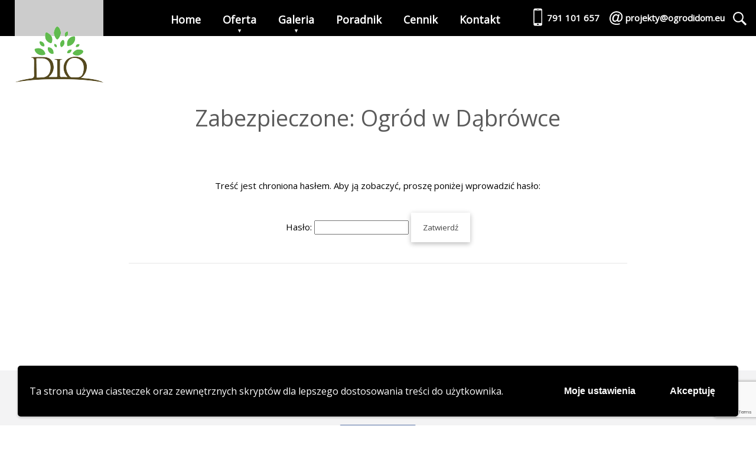

--- FILE ---
content_type: text/html; charset=UTF-8
request_url: https://ogrodidom.eu/ogrod-w-dabrowce/
body_size: 81751
content:

	
<!DOCTYPE html>

<html  dir="ltr" lang="pl-PL" prefix="og: https://ogp.me/ns#">
	<head>
				
		<meta charset="UTF-8" />
		<meta name="viewport" content="height=device-height,width=device-width" />
		<meta name="viewport" content="initial-scale=1.0" />
		<meta name="HandheldFriendly" content="true"/>
		<link rel="profile" href="https://gmpg.org/xfn/11" />
		<link rel="pingback" href="https://ogrodidom.eu/xmlrpc.php" />
		<title>Zabezpieczone: Ogród w Dąbrówce - Ogrody Arto</title>
	
	
		<!-- All in One SEO 4.8.7.2 - aioseo.com -->
	<meta name="description" content="Zabezpieczone: Ogród w Dąbrówce - dowiedz się więcej z naszego artykuły blogowego. Zapraszamy po profesjonalne porady i wskazów - Ogrody Arto ✅" />
	<meta name="robots" content="max-image-preview:large" />
	<meta name="author" content="piotr.krzeminiewski"/>
	<link rel="canonical" href="https://ogrodidom.eu/ogrod-w-dabrowce/" />
	<meta name="generator" content="All in One SEO (AIOSEO) 4.8.7.2" />

		<!-- Global site tag (gtag.js) - Google Analytics -->
<script async src="https://www.googletagmanager.com/gtag/js?id=G-VQ1JC0ZT3B"></script>
<script>
  window.dataLayer = window.dataLayer || [];
  function gtag(){dataLayer.push(arguments);}
  gtag('js', new Date());

  gtag('config', 'G-VQ1JC0ZT3B');
</script>
		<meta property="og:locale" content="pl_PL" />
		<meta property="og:site_name" content="DiO- Projektowanie Ogrodów Poznań" />
		<meta property="og:type" content="article" />
		<meta property="og:title" content="Zabezpieczone: Ogród w Dąbrówce - Ogrody Arto" />
		<meta property="og:description" content="Zabezpieczone: Ogród w Dąbrówce - dowiedz się więcej z naszego artykuły blogowego. Zapraszamy po profesjonalne porady i wskazów - Ogrody Arto ✅" />
		<meta property="og:url" content="https://ogrodidom.eu/ogrod-w-dabrowce/" />
		<meta property="article:published_time" content="2014-03-19T00:00:00+00:00" />
		<meta property="article:modified_time" content="2016-11-26T13:11:53+00:00" />
		<meta name="twitter:card" content="summary" />
		<meta name="twitter:title" content="Zabezpieczone: Ogród w Dąbrówce - Ogrody Arto" />
		<meta name="twitter:description" content="Zabezpieczone: Ogród w Dąbrówce - dowiedz się więcej z naszego artykuły blogowego. Zapraszamy po profesjonalne porady i wskazów - Ogrody Arto ✅" />
		<style media="all">img:is([sizes="auto" i],[sizes^="auto," i]){contain-intrinsic-size:3000px 1500px}
.bx-wrapper{position:relative;margin:0 auto 60px;padding:0;*zoom:1;}.bx-wrapper img{max-width:100%;display:block}.bx-wrapper .bx-viewport{-moz-box-shadow:0 0 5px #ccc;-webkit-box-shadow:0 0 5px #ccc;box-shadow:0 0 5px #ccc;border:solid #fff 5px;left:-5px;background:#fff}.bx-wrapper .bx-pager,.bx-wrapper .bx-controls-auto{position:absolute;bottom:-30px;width:100%}.bx-wrapper .bx-loading{min-height:50px;background:url(//ogrodidom.eu/wp-content/plugins/kiwi-logo-carousel/third-party/jquery.bxslider/images/bx_loader.gif) center center no-repeat #fff;height:100%;width:100%;position:absolute;top:0;left:0;z-index:2000}.bx-wrapper .bx-pager{text-align:center;font-size:.85em;font-family:Arial;font-weight:700;color:#666;padding-top:20px}.bx-wrapper .bx-pager .bx-pager-item,.bx-wrapper .bx-controls-auto .bx-controls-auto-item{display:inline-block;*zoom:1;*display:inline;}.bx-wrapper .bx-pager.bx-default-pager a{background:#666;text-indent:-9999px;display:block;width:10px;height:10px;margin:0 5px;outline:0;-moz-border-radius:5px;-webkit-border-radius:5px;border-radius:5px}.bx-wrapper .bx-pager.bx-default-pager a:hover,.bx-wrapper .bx-pager.bx-default-pager a.active{background:#000}.bx-wrapper .bx-prev{left:10px;background:url(//ogrodidom.eu/wp-content/plugins/kiwi-logo-carousel/third-party/jquery.bxslider/images/controls.png) no-repeat 0 -32px}.bx-wrapper .bx-next{right:10px;background:url(//ogrodidom.eu/wp-content/plugins/kiwi-logo-carousel/third-party/jquery.bxslider/images/controls.png) no-repeat -43px -32px}.bx-wrapper .bx-prev:hover{background-position:0 0}.bx-wrapper .bx-next:hover{background-position:-43px 0}.bx-wrapper .bx-controls-direction a{position:absolute;top:50%;margin-top:-16px;outline:0;width:32px;height:32px;text-indent:-9999px;z-index:9999}.bx-wrapper .bx-controls-direction a.disabled{display:none}.bx-wrapper .bx-controls-auto{text-align:center}.bx-wrapper .bx-controls-auto .bx-start{display:block;text-indent:-9999px;width:10px;height:11px;outline:0;background:url(//ogrodidom.eu/wp-content/plugins/kiwi-logo-carousel/third-party/jquery.bxslider/images/controls.png) -86px -11px no-repeat;margin:0 3px}.bx-wrapper .bx-controls-auto .bx-start:hover,.bx-wrapper .bx-controls-auto .bx-start.active{background-position:-86px 0}.bx-wrapper .bx-controls-auto .bx-stop{display:block;text-indent:-9999px;width:9px;height:11px;outline:0;background:url(//ogrodidom.eu/wp-content/plugins/kiwi-logo-carousel/third-party/jquery.bxslider/images/controls.png) -86px -44px no-repeat;margin:0 3px}.bx-wrapper .bx-controls-auto .bx-stop:hover,.bx-wrapper .bx-controls-auto .bx-stop.active{background-position:-86px -33px}.bx-wrapper .bx-controls.bx-has-controls-auto.bx-has-pager .bx-pager{text-align:left;width:80%}.bx-wrapper .bx-controls.bx-has-controls-auto.bx-has-pager .bx-controls-auto{right:0;width:35px}.bx-wrapper .bx-caption{position:absolute;bottom:0;left:0;background:#666\9;background:rgba(80,80,80,.75);width:100%}.bx-wrapper .bx-caption span{color:#fff;font-family:Arial;display:block;font-size:.85em;padding:10px}
.bx-wrapper .bx-viewport{-moz-box-shadow:none;-webkit-box-shadow:none;box-shadow:none;border:none;background:0 0}.bx-wrapper .bx-loading{background:url(//ogrodidom.eu/wp-content/plugins/kiwi-logo-carousel/third-party/jquery.bxslider/images/bx_loader.gif) center center no-repeat transparent}.bx-wrapper .bx-controls{opacity:0;transition:.5s;-webkit-transition:.5s;-moz-transition:.5s}.bx-wrapper:hover .bx-controls{opacity:1}.bx-wrapper ul{list-style-type:none;padding:0;margin:0}.bx-wrapper ul li{background:0 0}.bx-wrapper ul li img{max-height:100%;max-width:100%;display:inline-block}.bx-wrapper ul.gray li img,.bx-wrapper ul.grayhovercolor li img{filter:url("data:image/svg+xml;utf8,<svg xmlns=\'http://www.w3.org/2000/svg\'><filter id=\'grayscale\'><feColorMatrix type=\'matrix\' values=\'0.3333 0.3333 0.3333 0 0 0.3333 0.3333 0.3333 0 0 0.3333 0.3333 0.3333 0 0 0 0 0 1 0\'/></filter></svg>#grayscale");filter:gray;-webkit-filter:grayscale(100%)}.bx-wrapper ul.grayhovercolor li img:hover{filter:url("data:image/svg+xml;utf8,<svg xmlns=\'http://www.w3.org/2000/svg\'><filter id=\'grayscale\'><feColorMatrix type=\'matrix\' values=\'1 0 0 0 0, 0 1 0 0 0, 0 0 1 0 0, 0 0 0 1 0\'/></filter></svg>#grayscale");-webkit-filter:grayscale(0%)}@media all and (-webkit-min-device-pixel-ratio:2){.bx-wrapper .bx-prev{background:url(//ogrodidom.eu/wp-content/plugins/kiwi-logo-carousel/third-party/jquery.bxslider/images/controls@2x.png) no-repeat 0 -32px;background-size:96px,63px}.bx-wrapper .bx-next{background:url(//ogrodidom.eu/wp-content/plugins/kiwi-logo-carousel/third-party/jquery.bxslider/images/controls@2x.png) no-repeat -43px -32px;background-size:96px,63px}}@media all and (-webkit-min-device-pixel-ratio:3){.bx-wrapper .bx-prev{background:url(//ogrodidom.eu/wp-content/plugins/kiwi-logo-carousel/third-party/jquery.bxslider/images/controls@3x.png) no-repeat 0 -32px;background-size:96px,63px}.bx-wrapper .bx-next{background:url(//ogrodidom.eu/wp-content/plugins/kiwi-logo-carousel/third-party/jquery.bxslider/images/controls@3x.png) no-repeat -43px -32px;background-size:96px,63px}}.bx-wrapper ul.kiwi-logo-carousel.align-top li div.helper{width:100%;height:100%;display:table-cell;vertical-align:top;text-align:center}.bx-wrapper ul.kiwi-logo-carousel.align-top li img{max-height:100%;max-width:100%;display:inline-block}.bx-wrapper ul.kiwi-logo-carousel.align-center li div.helper{width:100%;height:100%;display:table-cell;vertical-align:middle;text-align:center}.bx-wrapper ul.kiwi-logo-carousel.align-center li img{max-height:100%;max-width:100%;display:inline-block}.bx-wrapper ul.kiwi-logo-carousel.align-bottom li div.helper{height:100%;display:table-cell;vertical-align:bottom;text-align:center}.bx-wrapper ul.kiwi-logo-carousel.align-bottom li img{max-height:100%;max-width:100%;display:inline-block}
img.wp-smiley,img.emoji{display:inline !important;border:none !important;box-shadow:none !important;height:1em !important;width:1em !important;margin:0 .07em !important;vertical-align:-.1em !important;background:0 0 !important;padding:0 !important}
@charset "UTF-8";.wp-block-archives{box-sizing:border-box}.wp-block-archives-dropdown label{display:block}.wp-block-avatar{line-height:0}.wp-block-avatar,.wp-block-avatar img{box-sizing:border-box}.wp-block-avatar.aligncenter{text-align:center}.wp-block-audio{box-sizing:border-box}.wp-block-audio :where(figcaption){margin-bottom:1em;margin-top:.5em}.wp-block-audio audio{min-width:300px;width:100%}.wp-block-button__link{align-content:center;box-sizing:border-box;cursor:pointer;display:inline-block;height:100%;text-align:center;word-break:break-word}.wp-block-button__link.aligncenter{text-align:center}.wp-block-button__link.alignright{text-align:right}:where(.wp-block-button__link){border-radius:9999px;box-shadow:none;padding:calc(.667em + 2px) calc(1.333em + 2px);text-decoration:none}.wp-block-button[style*=text-decoration] .wp-block-button__link{text-decoration:inherit}.wp-block-buttons>.wp-block-button.has-custom-width{max-width:none}.wp-block-buttons>.wp-block-button.has-custom-width .wp-block-button__link{width:100%}.wp-block-buttons>.wp-block-button.has-custom-font-size .wp-block-button__link{font-size:inherit}.wp-block-buttons>.wp-block-button.wp-block-button__width-25{width:calc(25% - var(--wp--style--block-gap, .5em)*.75)}.wp-block-buttons>.wp-block-button.wp-block-button__width-50{width:calc(50% - var(--wp--style--block-gap, .5em)*.5)}.wp-block-buttons>.wp-block-button.wp-block-button__width-75{width:calc(75% - var(--wp--style--block-gap, .5em)*.25)}.wp-block-buttons>.wp-block-button.wp-block-button__width-100{flex-basis:100%;width:100%}.wp-block-buttons.is-vertical>.wp-block-button.wp-block-button__width-25{width:25%}.wp-block-buttons.is-vertical>.wp-block-button.wp-block-button__width-50{width:50%}.wp-block-buttons.is-vertical>.wp-block-button.wp-block-button__width-75{width:75%}.wp-block-button.is-style-squared,.wp-block-button__link.wp-block-button.is-style-squared{border-radius:0}.wp-block-button.no-border-radius,.wp-block-button__link.no-border-radius{border-radius:0!important}:root :where(.wp-block-button .wp-block-button__link.is-style-outline),:root :where(.wp-block-button.is-style-outline>.wp-block-button__link){border:2px solid;padding:.667em 1.333em}:root :where(.wp-block-button .wp-block-button__link.is-style-outline:not(.has-text-color)),:root :where(.wp-block-button.is-style-outline>.wp-block-button__link:not(.has-text-color)){color:currentColor}:root :where(.wp-block-button .wp-block-button__link.is-style-outline:not(.has-background)),:root :where(.wp-block-button.is-style-outline>.wp-block-button__link:not(.has-background)){background-color:initial;background-image:none}.wp-block-buttons{box-sizing:border-box}.wp-block-buttons.is-vertical{flex-direction:column}.wp-block-buttons.is-vertical>.wp-block-button:last-child{margin-bottom:0}.wp-block-buttons>.wp-block-button{display:inline-block;margin:0}.wp-block-buttons.is-content-justification-left{justify-content:flex-start}.wp-block-buttons.is-content-justification-left.is-vertical{align-items:flex-start}.wp-block-buttons.is-content-justification-center{justify-content:center}.wp-block-buttons.is-content-justification-center.is-vertical{align-items:center}.wp-block-buttons.is-content-justification-right{justify-content:flex-end}.wp-block-buttons.is-content-justification-right.is-vertical{align-items:flex-end}.wp-block-buttons.is-content-justification-space-between{justify-content:space-between}.wp-block-buttons.aligncenter{text-align:center}.wp-block-buttons:not(.is-content-justification-space-between,.is-content-justification-right,.is-content-justification-left,.is-content-justification-center) .wp-block-button.aligncenter{margin-left:auto;margin-right:auto;width:100%}.wp-block-buttons[style*=text-decoration] .wp-block-button,.wp-block-buttons[style*=text-decoration] .wp-block-button__link{text-decoration:inherit}.wp-block-buttons.has-custom-font-size .wp-block-button__link{font-size:inherit}.wp-block-buttons .wp-block-button__link{width:100%}.wp-block-button.aligncenter,.wp-block-calendar{text-align:center}.wp-block-calendar td,.wp-block-calendar th{border:1px solid;padding:.25em}.wp-block-calendar th{font-weight:400}.wp-block-calendar caption{background-color:inherit}.wp-block-calendar table{border-collapse:collapse;width:100%}.wp-block-calendar table:where(:not(.has-text-color)){color:#40464d}.wp-block-calendar table:where(:not(.has-text-color)) td,.wp-block-calendar table:where(:not(.has-text-color)) th{border-color:#ddd}.wp-block-calendar table.has-background th{background-color:inherit}.wp-block-calendar table.has-text-color th{color:inherit}:where(.wp-block-calendar table:not(.has-background) th){background:#ddd}.wp-block-categories{box-sizing:border-box}.wp-block-categories.alignleft{margin-right:2em}.wp-block-categories.alignright{margin-left:2em}.wp-block-categories.wp-block-categories-dropdown.aligncenter{text-align:center}.wp-block-categories .wp-block-categories__label{display:block;width:100%}.wp-block-code{box-sizing:border-box}.wp-block-code code{
  /*!rtl:begin:ignore*/direction:ltr;display:block;font-family:inherit;overflow-wrap:break-word;text-align:initial;white-space:pre-wrap
  /*!rtl:end:ignore*/}.wp-block-columns{align-items:normal!important;box-sizing:border-box;display:flex;flex-wrap:wrap!important}@media (min-width:782px){.wp-block-columns{flex-wrap:nowrap!important}}.wp-block-columns.are-vertically-aligned-top{align-items:flex-start}.wp-block-columns.are-vertically-aligned-center{align-items:center}.wp-block-columns.are-vertically-aligned-bottom{align-items:flex-end}@media (max-width:781px){.wp-block-columns:not(.is-not-stacked-on-mobile)>.wp-block-column{flex-basis:100%!important}}@media (min-width:782px){.wp-block-columns:not(.is-not-stacked-on-mobile)>.wp-block-column{flex-basis:0;flex-grow:1}.wp-block-columns:not(.is-not-stacked-on-mobile)>.wp-block-column[style*=flex-basis]{flex-grow:0}}.wp-block-columns.is-not-stacked-on-mobile{flex-wrap:nowrap!important}.wp-block-columns.is-not-stacked-on-mobile>.wp-block-column{flex-basis:0;flex-grow:1}.wp-block-columns.is-not-stacked-on-mobile>.wp-block-column[style*=flex-basis]{flex-grow:0}:where(.wp-block-columns){margin-bottom:1.75em}:where(.wp-block-columns.has-background){padding:1.25em 2.375em}.wp-block-column{flex-grow:1;min-width:0;overflow-wrap:break-word;word-break:break-word}.wp-block-column.is-vertically-aligned-top{align-self:flex-start}.wp-block-column.is-vertically-aligned-center{align-self:center}.wp-block-column.is-vertically-aligned-bottom{align-self:flex-end}.wp-block-column.is-vertically-aligned-stretch{align-self:stretch}.wp-block-column.is-vertically-aligned-bottom,.wp-block-column.is-vertically-aligned-center,.wp-block-column.is-vertically-aligned-top{width:100%}.wp-block-post-comments{box-sizing:border-box}.wp-block-post-comments .alignleft{float:left}.wp-block-post-comments .alignright{float:right}.wp-block-post-comments .navigation:after{clear:both;content:"";display:table}.wp-block-post-comments .commentlist{clear:both;list-style:none;margin:0;padding:0}.wp-block-post-comments .commentlist .comment{min-height:2.25em;padding-left:3.25em}.wp-block-post-comments .commentlist .comment p{font-size:1em;line-height:1.8;margin:1em 0}.wp-block-post-comments .commentlist .children{list-style:none;margin:0;padding:0}.wp-block-post-comments .comment-author{line-height:1.5}.wp-block-post-comments .comment-author .avatar{border-radius:1.5em;display:block;float:left;height:2.5em;margin-right:.75em;margin-top:.5em;width:2.5em}.wp-block-post-comments .comment-author cite{font-style:normal}.wp-block-post-comments .comment-meta{font-size:.875em;line-height:1.5}.wp-block-post-comments .comment-meta b{font-weight:400}.wp-block-post-comments .comment-meta .comment-awaiting-moderation{display:block;margin-bottom:1em;margin-top:1em}.wp-block-post-comments .comment-body .commentmetadata{font-size:.875em}.wp-block-post-comments .comment-form-author label,.wp-block-post-comments .comment-form-comment label,.wp-block-post-comments .comment-form-email label,.wp-block-post-comments .comment-form-url label{display:block;margin-bottom:.25em}.wp-block-post-comments .comment-form input:not([type=submit]):not([type=checkbox]),.wp-block-post-comments .comment-form textarea{box-sizing:border-box;display:block;width:100%}.wp-block-post-comments .comment-form-cookies-consent{display:flex;gap:.25em}.wp-block-post-comments .comment-form-cookies-consent #wp-comment-cookies-consent{margin-top:.35em}.wp-block-post-comments .comment-reply-title{margin-bottom:0}.wp-block-post-comments .comment-reply-title :where(small){font-size:var(--wp--preset--font-size--medium,smaller);margin-left:.5em}.wp-block-post-comments .reply{font-size:.875em;margin-bottom:1.4em}.wp-block-post-comments input:not([type=submit]),.wp-block-post-comments textarea{border:1px solid #949494;font-family:inherit;font-size:1em}.wp-block-post-comments input:not([type=submit]):not([type=checkbox]),.wp-block-post-comments textarea{padding:calc(.667em + 2px)}:where(.wp-block-post-comments input[type=submit]){border:none}.wp-block-comments{box-sizing:border-box}.wp-block-comments-pagination>.wp-block-comments-pagination-next,.wp-block-comments-pagination>.wp-block-comments-pagination-numbers,.wp-block-comments-pagination>.wp-block-comments-pagination-previous{font-size:inherit;margin-bottom:.5em;margin-right:.5em}.wp-block-comments-pagination>.wp-block-comments-pagination-next:last-child,.wp-block-comments-pagination>.wp-block-comments-pagination-numbers:last-child,.wp-block-comments-pagination>.wp-block-comments-pagination-previous:last-child{margin-right:0}.wp-block-comments-pagination .wp-block-comments-pagination-previous-arrow{display:inline-block;margin-right:1ch}.wp-block-comments-pagination .wp-block-comments-pagination-previous-arrow:not(.is-arrow-chevron){transform:scaleX(1)}.wp-block-comments-pagination .wp-block-comments-pagination-next-arrow{display:inline-block;margin-left:1ch}.wp-block-comments-pagination .wp-block-comments-pagination-next-arrow:not(.is-arrow-chevron){transform:scaleX(1)}.wp-block-comments-pagination.aligncenter{justify-content:center}.wp-block-comment-template{box-sizing:border-box;list-style:none;margin-bottom:0;max-width:100%;padding:0}.wp-block-comment-template li{clear:both}.wp-block-comment-template ol{list-style:none;margin-bottom:0;max-width:100%;padding-left:2rem}.wp-block-comment-template.alignleft{float:left}.wp-block-comment-template.aligncenter{margin-left:auto;margin-right:auto;width:fit-content}.wp-block-comment-template.alignright{float:right}.wp-block-comment-date{box-sizing:border-box}.comment-awaiting-moderation{display:block;font-size:.875em;line-height:1.5}.wp-block-comment-author-name,.wp-block-comment-content,.wp-block-comment-edit-link,.wp-block-comment-reply-link{box-sizing:border-box}.wp-block-cover,.wp-block-cover-image{align-items:center;background-position:50%;box-sizing:border-box;display:flex;justify-content:center;min-height:430px;overflow:hidden;overflow:clip;padding:1em;position:relative}.wp-block-cover .has-background-dim:not([class*=-background-color]),.wp-block-cover-image .has-background-dim:not([class*=-background-color]),.wp-block-cover-image.has-background-dim:not([class*=-background-color]),.wp-block-cover.has-background-dim:not([class*=-background-color]){background-color:#000}.wp-block-cover .has-background-dim.has-background-gradient,.wp-block-cover-image .has-background-dim.has-background-gradient{background-color:initial}.wp-block-cover-image.has-background-dim:before,.wp-block-cover.has-background-dim:before{background-color:inherit;content:""}.wp-block-cover .wp-block-cover__background,.wp-block-cover .wp-block-cover__gradient-background,.wp-block-cover-image .wp-block-cover__background,.wp-block-cover-image .wp-block-cover__gradient-background,.wp-block-cover-image.has-background-dim:not(.has-background-gradient):before,.wp-block-cover.has-background-dim:not(.has-background-gradient):before{bottom:0;left:0;opacity:.5;position:absolute;right:0;top:0}.wp-block-cover-image.has-background-dim.has-background-dim-10 .wp-block-cover__background,.wp-block-cover-image.has-background-dim.has-background-dim-10 .wp-block-cover__gradient-background,.wp-block-cover-image.has-background-dim.has-background-dim-10:not(.has-background-gradient):before,.wp-block-cover.has-background-dim.has-background-dim-10 .wp-block-cover__background,.wp-block-cover.has-background-dim.has-background-dim-10 .wp-block-cover__gradient-background,.wp-block-cover.has-background-dim.has-background-dim-10:not(.has-background-gradient):before{opacity:.1}.wp-block-cover-image.has-background-dim.has-background-dim-20 .wp-block-cover__background,.wp-block-cover-image.has-background-dim.has-background-dim-20 .wp-block-cover__gradient-background,.wp-block-cover-image.has-background-dim.has-background-dim-20:not(.has-background-gradient):before,.wp-block-cover.has-background-dim.has-background-dim-20 .wp-block-cover__background,.wp-block-cover.has-background-dim.has-background-dim-20 .wp-block-cover__gradient-background,.wp-block-cover.has-background-dim.has-background-dim-20:not(.has-background-gradient):before{opacity:.2}.wp-block-cover-image.has-background-dim.has-background-dim-30 .wp-block-cover__background,.wp-block-cover-image.has-background-dim.has-background-dim-30 .wp-block-cover__gradient-background,.wp-block-cover-image.has-background-dim.has-background-dim-30:not(.has-background-gradient):before,.wp-block-cover.has-background-dim.has-background-dim-30 .wp-block-cover__background,.wp-block-cover.has-background-dim.has-background-dim-30 .wp-block-cover__gradient-background,.wp-block-cover.has-background-dim.has-background-dim-30:not(.has-background-gradient):before{opacity:.3}.wp-block-cover-image.has-background-dim.has-background-dim-40 .wp-block-cover__background,.wp-block-cover-image.has-background-dim.has-background-dim-40 .wp-block-cover__gradient-background,.wp-block-cover-image.has-background-dim.has-background-dim-40:not(.has-background-gradient):before,.wp-block-cover.has-background-dim.has-background-dim-40 .wp-block-cover__background,.wp-block-cover.has-background-dim.has-background-dim-40 .wp-block-cover__gradient-background,.wp-block-cover.has-background-dim.has-background-dim-40:not(.has-background-gradient):before{opacity:.4}.wp-block-cover-image.has-background-dim.has-background-dim-50 .wp-block-cover__background,.wp-block-cover-image.has-background-dim.has-background-dim-50 .wp-block-cover__gradient-background,.wp-block-cover-image.has-background-dim.has-background-dim-50:not(.has-background-gradient):before,.wp-block-cover.has-background-dim.has-background-dim-50 .wp-block-cover__background,.wp-block-cover.has-background-dim.has-background-dim-50 .wp-block-cover__gradient-background,.wp-block-cover.has-background-dim.has-background-dim-50:not(.has-background-gradient):before{opacity:.5}.wp-block-cover-image.has-background-dim.has-background-dim-60 .wp-block-cover__background,.wp-block-cover-image.has-background-dim.has-background-dim-60 .wp-block-cover__gradient-background,.wp-block-cover-image.has-background-dim.has-background-dim-60:not(.has-background-gradient):before,.wp-block-cover.has-background-dim.has-background-dim-60 .wp-block-cover__background,.wp-block-cover.has-background-dim.has-background-dim-60 .wp-block-cover__gradient-background,.wp-block-cover.has-background-dim.has-background-dim-60:not(.has-background-gradient):before{opacity:.6}.wp-block-cover-image.has-background-dim.has-background-dim-70 .wp-block-cover__background,.wp-block-cover-image.has-background-dim.has-background-dim-70 .wp-block-cover__gradient-background,.wp-block-cover-image.has-background-dim.has-background-dim-70:not(.has-background-gradient):before,.wp-block-cover.has-background-dim.has-background-dim-70 .wp-block-cover__background,.wp-block-cover.has-background-dim.has-background-dim-70 .wp-block-cover__gradient-background,.wp-block-cover.has-background-dim.has-background-dim-70:not(.has-background-gradient):before{opacity:.7}.wp-block-cover-image.has-background-dim.has-background-dim-80 .wp-block-cover__background,.wp-block-cover-image.has-background-dim.has-background-dim-80 .wp-block-cover__gradient-background,.wp-block-cover-image.has-background-dim.has-background-dim-80:not(.has-background-gradient):before,.wp-block-cover.has-background-dim.has-background-dim-80 .wp-block-cover__background,.wp-block-cover.has-background-dim.has-background-dim-80 .wp-block-cover__gradient-background,.wp-block-cover.has-background-dim.has-background-dim-80:not(.has-background-gradient):before{opacity:.8}.wp-block-cover-image.has-background-dim.has-background-dim-90 .wp-block-cover__background,.wp-block-cover-image.has-background-dim.has-background-dim-90 .wp-block-cover__gradient-background,.wp-block-cover-image.has-background-dim.has-background-dim-90:not(.has-background-gradient):before,.wp-block-cover.has-background-dim.has-background-dim-90 .wp-block-cover__background,.wp-block-cover.has-background-dim.has-background-dim-90 .wp-block-cover__gradient-background,.wp-block-cover.has-background-dim.has-background-dim-90:not(.has-background-gradient):before{opacity:.9}.wp-block-cover-image.has-background-dim.has-background-dim-100 .wp-block-cover__background,.wp-block-cover-image.has-background-dim.has-background-dim-100 .wp-block-cover__gradient-background,.wp-block-cover-image.has-background-dim.has-background-dim-100:not(.has-background-gradient):before,.wp-block-cover.has-background-dim.has-background-dim-100 .wp-block-cover__background,.wp-block-cover.has-background-dim.has-background-dim-100 .wp-block-cover__gradient-background,.wp-block-cover.has-background-dim.has-background-dim-100:not(.has-background-gradient):before{opacity:1}.wp-block-cover .wp-block-cover__background.has-background-dim.has-background-dim-0,.wp-block-cover .wp-block-cover__gradient-background.has-background-dim.has-background-dim-0,.wp-block-cover-image .wp-block-cover__background.has-background-dim.has-background-dim-0,.wp-block-cover-image .wp-block-cover__gradient-background.has-background-dim.has-background-dim-0{opacity:0}.wp-block-cover .wp-block-cover__background.has-background-dim.has-background-dim-10,.wp-block-cover .wp-block-cover__gradient-background.has-background-dim.has-background-dim-10,.wp-block-cover-image .wp-block-cover__background.has-background-dim.has-background-dim-10,.wp-block-cover-image .wp-block-cover__gradient-background.has-background-dim.has-background-dim-10{opacity:.1}.wp-block-cover .wp-block-cover__background.has-background-dim.has-background-dim-20,.wp-block-cover .wp-block-cover__gradient-background.has-background-dim.has-background-dim-20,.wp-block-cover-image .wp-block-cover__background.has-background-dim.has-background-dim-20,.wp-block-cover-image .wp-block-cover__gradient-background.has-background-dim.has-background-dim-20{opacity:.2}.wp-block-cover .wp-block-cover__background.has-background-dim.has-background-dim-30,.wp-block-cover .wp-block-cover__gradient-background.has-background-dim.has-background-dim-30,.wp-block-cover-image .wp-block-cover__background.has-background-dim.has-background-dim-30,.wp-block-cover-image .wp-block-cover__gradient-background.has-background-dim.has-background-dim-30{opacity:.3}.wp-block-cover .wp-block-cover__background.has-background-dim.has-background-dim-40,.wp-block-cover .wp-block-cover__gradient-background.has-background-dim.has-background-dim-40,.wp-block-cover-image .wp-block-cover__background.has-background-dim.has-background-dim-40,.wp-block-cover-image .wp-block-cover__gradient-background.has-background-dim.has-background-dim-40{opacity:.4}.wp-block-cover .wp-block-cover__background.has-background-dim.has-background-dim-50,.wp-block-cover .wp-block-cover__gradient-background.has-background-dim.has-background-dim-50,.wp-block-cover-image .wp-block-cover__background.has-background-dim.has-background-dim-50,.wp-block-cover-image .wp-block-cover__gradient-background.has-background-dim.has-background-dim-50{opacity:.5}.wp-block-cover .wp-block-cover__background.has-background-dim.has-background-dim-60,.wp-block-cover .wp-block-cover__gradient-background.has-background-dim.has-background-dim-60,.wp-block-cover-image .wp-block-cover__background.has-background-dim.has-background-dim-60,.wp-block-cover-image .wp-block-cover__gradient-background.has-background-dim.has-background-dim-60{opacity:.6}.wp-block-cover .wp-block-cover__background.has-background-dim.has-background-dim-70,.wp-block-cover .wp-block-cover__gradient-background.has-background-dim.has-background-dim-70,.wp-block-cover-image .wp-block-cover__background.has-background-dim.has-background-dim-70,.wp-block-cover-image .wp-block-cover__gradient-background.has-background-dim.has-background-dim-70{opacity:.7}.wp-block-cover .wp-block-cover__background.has-background-dim.has-background-dim-80,.wp-block-cover .wp-block-cover__gradient-background.has-background-dim.has-background-dim-80,.wp-block-cover-image .wp-block-cover__background.has-background-dim.has-background-dim-80,.wp-block-cover-image .wp-block-cover__gradient-background.has-background-dim.has-background-dim-80{opacity:.8}.wp-block-cover .wp-block-cover__background.has-background-dim.has-background-dim-90,.wp-block-cover .wp-block-cover__gradient-background.has-background-dim.has-background-dim-90,.wp-block-cover-image .wp-block-cover__background.has-background-dim.has-background-dim-90,.wp-block-cover-image .wp-block-cover__gradient-background.has-background-dim.has-background-dim-90{opacity:.9}.wp-block-cover .wp-block-cover__background.has-background-dim.has-background-dim-100,.wp-block-cover .wp-block-cover__gradient-background.has-background-dim.has-background-dim-100,.wp-block-cover-image .wp-block-cover__background.has-background-dim.has-background-dim-100,.wp-block-cover-image .wp-block-cover__gradient-background.has-background-dim.has-background-dim-100{opacity:1}.wp-block-cover-image.alignleft,.wp-block-cover-image.alignright,.wp-block-cover.alignleft,.wp-block-cover.alignright{max-width:420px;width:100%}.wp-block-cover-image.aligncenter,.wp-block-cover-image.alignleft,.wp-block-cover-image.alignright,.wp-block-cover.aligncenter,.wp-block-cover.alignleft,.wp-block-cover.alignright{display:flex}.wp-block-cover .wp-block-cover__inner-container,.wp-block-cover-image .wp-block-cover__inner-container{color:inherit;position:relative;width:100%}.wp-block-cover-image.is-position-top-left,.wp-block-cover.is-position-top-left{align-items:flex-start;justify-content:flex-start}.wp-block-cover-image.is-position-top-center,.wp-block-cover.is-position-top-center{align-items:flex-start;justify-content:center}.wp-block-cover-image.is-position-top-right,.wp-block-cover.is-position-top-right{align-items:flex-start;justify-content:flex-end}.wp-block-cover-image.is-position-center-left,.wp-block-cover.is-position-center-left{align-items:center;justify-content:flex-start}.wp-block-cover-image.is-position-center-center,.wp-block-cover.is-position-center-center{align-items:center;justify-content:center}.wp-block-cover-image.is-position-center-right,.wp-block-cover.is-position-center-right{align-items:center;justify-content:flex-end}.wp-block-cover-image.is-position-bottom-left,.wp-block-cover.is-position-bottom-left{align-items:flex-end;justify-content:flex-start}.wp-block-cover-image.is-position-bottom-center,.wp-block-cover.is-position-bottom-center{align-items:flex-end;justify-content:center}.wp-block-cover-image.is-position-bottom-right,.wp-block-cover.is-position-bottom-right{align-items:flex-end;justify-content:flex-end}.wp-block-cover-image.has-custom-content-position.has-custom-content-position .wp-block-cover__inner-container,.wp-block-cover.has-custom-content-position.has-custom-content-position .wp-block-cover__inner-container{margin:0}.wp-block-cover-image.has-custom-content-position.has-custom-content-position.is-position-bottom-left .wp-block-cover__inner-container,.wp-block-cover-image.has-custom-content-position.has-custom-content-position.is-position-bottom-right .wp-block-cover__inner-container,.wp-block-cover-image.has-custom-content-position.has-custom-content-position.is-position-center-left .wp-block-cover__inner-container,.wp-block-cover-image.has-custom-content-position.has-custom-content-position.is-position-center-right .wp-block-cover__inner-container,.wp-block-cover-image.has-custom-content-position.has-custom-content-position.is-position-top-left .wp-block-cover__inner-container,.wp-block-cover-image.has-custom-content-position.has-custom-content-position.is-position-top-right .wp-block-cover__inner-container,.wp-block-cover.has-custom-content-position.has-custom-content-position.is-position-bottom-left .wp-block-cover__inner-container,.wp-block-cover.has-custom-content-position.has-custom-content-position.is-position-bottom-right .wp-block-cover__inner-container,.wp-block-cover.has-custom-content-position.has-custom-content-position.is-position-center-left .wp-block-cover__inner-container,.wp-block-cover.has-custom-content-position.has-custom-content-position.is-position-center-right .wp-block-cover__inner-container,.wp-block-cover.has-custom-content-position.has-custom-content-position.is-position-top-left .wp-block-cover__inner-container,.wp-block-cover.has-custom-content-position.has-custom-content-position.is-position-top-right .wp-block-cover__inner-container{margin:0;width:auto}.wp-block-cover .wp-block-cover__image-background,.wp-block-cover video.wp-block-cover__video-background,.wp-block-cover-image .wp-block-cover__image-background,.wp-block-cover-image video.wp-block-cover__video-background{border:none;bottom:0;box-shadow:none;height:100%;left:0;margin:0;max-height:none;max-width:none;object-fit:cover;outline:none;padding:0;position:absolute;right:0;top:0;width:100%}.wp-block-cover-image.has-parallax,.wp-block-cover.has-parallax,.wp-block-cover__image-background.has-parallax,video.wp-block-cover__video-background.has-parallax{background-attachment:fixed;background-repeat:no-repeat;background-size:cover}@supports (-webkit-touch-callout:inherit){.wp-block-cover-image.has-parallax,.wp-block-cover.has-parallax,.wp-block-cover__image-background.has-parallax,video.wp-block-cover__video-background.has-parallax{background-attachment:scroll}}@media (prefers-reduced-motion:reduce){.wp-block-cover-image.has-parallax,.wp-block-cover.has-parallax,.wp-block-cover__image-background.has-parallax,video.wp-block-cover__video-background.has-parallax{background-attachment:scroll}}.wp-block-cover-image.is-repeated,.wp-block-cover.is-repeated,.wp-block-cover__image-background.is-repeated,video.wp-block-cover__video-background.is-repeated{background-repeat:repeat;background-size:auto}.wp-block-cover-image-text,.wp-block-cover-image-text a,.wp-block-cover-image-text a:active,.wp-block-cover-image-text a:focus,.wp-block-cover-image-text a:hover,.wp-block-cover-text,.wp-block-cover-text a,.wp-block-cover-text a:active,.wp-block-cover-text a:focus,.wp-block-cover-text a:hover,section.wp-block-cover-image h2,section.wp-block-cover-image h2 a,section.wp-block-cover-image h2 a:active,section.wp-block-cover-image h2 a:focus,section.wp-block-cover-image h2 a:hover{color:#fff}.wp-block-cover-image .wp-block-cover.has-left-content{justify-content:flex-start}.wp-block-cover-image .wp-block-cover.has-right-content{justify-content:flex-end}.wp-block-cover-image.has-left-content .wp-block-cover-image-text,.wp-block-cover.has-left-content .wp-block-cover-text,section.wp-block-cover-image.has-left-content>h2{margin-left:0;text-align:left}.wp-block-cover-image.has-right-content .wp-block-cover-image-text,.wp-block-cover.has-right-content .wp-block-cover-text,section.wp-block-cover-image.has-right-content>h2{margin-right:0;text-align:right}.wp-block-cover .wp-block-cover-text,.wp-block-cover-image .wp-block-cover-image-text,section.wp-block-cover-image>h2{font-size:2em;line-height:1.25;margin-bottom:0;max-width:840px;padding:.44em;text-align:center;z-index:1}:where(.wp-block-cover-image:not(.has-text-color)),:where(.wp-block-cover:not(.has-text-color)){color:#fff}:where(.wp-block-cover-image.is-light:not(.has-text-color)),:where(.wp-block-cover.is-light:not(.has-text-color)){color:#000}:root :where(.wp-block-cover h1:not(.has-text-color)),:root :where(.wp-block-cover h2:not(.has-text-color)),:root :where(.wp-block-cover h3:not(.has-text-color)),:root :where(.wp-block-cover h4:not(.has-text-color)),:root :where(.wp-block-cover h5:not(.has-text-color)),:root :where(.wp-block-cover h6:not(.has-text-color)),:root :where(.wp-block-cover p:not(.has-text-color)){color:inherit}body:not(.editor-styles-wrapper) .wp-block-cover:not(.wp-block-cover:has(.wp-block-cover__background+.wp-block-cover__inner-container)) .wp-block-cover__image-background,body:not(.editor-styles-wrapper) .wp-block-cover:not(.wp-block-cover:has(.wp-block-cover__background+.wp-block-cover__inner-container)) .wp-block-cover__video-background{z-index:0}body:not(.editor-styles-wrapper) .wp-block-cover:not(.wp-block-cover:has(.wp-block-cover__background+.wp-block-cover__inner-container)) .wp-block-cover__background,body:not(.editor-styles-wrapper) .wp-block-cover:not(.wp-block-cover:has(.wp-block-cover__background+.wp-block-cover__inner-container)) .wp-block-cover__gradient-background,body:not(.editor-styles-wrapper) .wp-block-cover:not(.wp-block-cover:has(.wp-block-cover__background+.wp-block-cover__inner-container)) .wp-block-cover__inner-container,body:not(.editor-styles-wrapper) .wp-block-cover:not(.wp-block-cover:has(.wp-block-cover__background+.wp-block-cover__inner-container)).has-background-dim:not(.has-background-gradient):before{z-index:1}.has-modal-open body:not(.editor-styles-wrapper) .wp-block-cover:not(.wp-block-cover:has(.wp-block-cover__background+.wp-block-cover__inner-container)) .wp-block-cover__inner-container{z-index:auto}.wp-block-details{box-sizing:border-box}.wp-block-details summary{cursor:pointer}.wp-block-embed.alignleft,.wp-block-embed.alignright,.wp-block[data-align=left]>[data-type="core/embed"],.wp-block[data-align=right]>[data-type="core/embed"]{max-width:360px;width:100%}.wp-block-embed.alignleft .wp-block-embed__wrapper,.wp-block-embed.alignright .wp-block-embed__wrapper,.wp-block[data-align=left]>[data-type="core/embed"] .wp-block-embed__wrapper,.wp-block[data-align=right]>[data-type="core/embed"] .wp-block-embed__wrapper{min-width:280px}.wp-block-cover .wp-block-embed{min-height:240px;min-width:320px}.wp-block-embed{overflow-wrap:break-word}.wp-block-embed :where(figcaption){margin-bottom:1em;margin-top:.5em}.wp-block-embed iframe{max-width:100%}.wp-block-embed__wrapper{position:relative}.wp-embed-responsive .wp-has-aspect-ratio .wp-block-embed__wrapper:before{content:"";display:block;padding-top:50%}.wp-embed-responsive .wp-has-aspect-ratio iframe{bottom:0;height:100%;left:0;position:absolute;right:0;top:0;width:100%}.wp-embed-responsive .wp-embed-aspect-21-9 .wp-block-embed__wrapper:before{padding-top:42.85%}.wp-embed-responsive .wp-embed-aspect-18-9 .wp-block-embed__wrapper:before{padding-top:50%}.wp-embed-responsive .wp-embed-aspect-16-9 .wp-block-embed__wrapper:before{padding-top:56.25%}.wp-embed-responsive .wp-embed-aspect-4-3 .wp-block-embed__wrapper:before{padding-top:75%}.wp-embed-responsive .wp-embed-aspect-1-1 .wp-block-embed__wrapper:before{padding-top:100%}.wp-embed-responsive .wp-embed-aspect-9-16 .wp-block-embed__wrapper:before{padding-top:177.77%}.wp-embed-responsive .wp-embed-aspect-1-2 .wp-block-embed__wrapper:before{padding-top:200%}.wp-block-file{box-sizing:border-box}.wp-block-file:not(.wp-element-button){font-size:.8em}.wp-block-file.aligncenter{text-align:center}.wp-block-file.alignright{text-align:right}.wp-block-file *+.wp-block-file__button{margin-left:.75em}:where(.wp-block-file){margin-bottom:1.5em}.wp-block-file__embed{margin-bottom:1em}:where(.wp-block-file__button){border-radius:2em;display:inline-block;padding:.5em 1em}:where(.wp-block-file__button):is(a):active,:where(.wp-block-file__button):is(a):focus,:where(.wp-block-file__button):is(a):hover,:where(.wp-block-file__button):is(a):visited{box-shadow:none;color:#fff;opacity:.85;text-decoration:none}.wp-block-form-input__label{display:flex;flex-direction:column;gap:.25em;margin-bottom:.5em;width:100%}.wp-block-form-input__label.is-label-inline{align-items:center;flex-direction:row;gap:.5em}.wp-block-form-input__label.is-label-inline .wp-block-form-input__label-content{margin-bottom:.5em}.wp-block-form-input__label:has(input[type=checkbox]){flex-direction:row;width:fit-content}.wp-block-form-input__label:has(input[type=checkbox]) .wp-block-form-input__label-content{margin:0}.wp-block-form-input__label:has(.wp-block-form-input__label-content+input[type=checkbox]){flex-direction:row-reverse}.wp-block-form-input__label-content{width:fit-content}.wp-block-form-input__input{font-size:1em;margin-bottom:.5em;padding:0 .5em}.wp-block-form-input__input[type=date],.wp-block-form-input__input[type=datetime-local],.wp-block-form-input__input[type=datetime],.wp-block-form-input__input[type=email],.wp-block-form-input__input[type=month],.wp-block-form-input__input[type=number],.wp-block-form-input__input[type=password],.wp-block-form-input__input[type=search],.wp-block-form-input__input[type=tel],.wp-block-form-input__input[type=text],.wp-block-form-input__input[type=time],.wp-block-form-input__input[type=url],.wp-block-form-input__input[type=week]{border:1px solid;line-height:2;min-height:2em}textarea.wp-block-form-input__input{min-height:10em}.blocks-gallery-grid:not(.has-nested-images),.wp-block-gallery:not(.has-nested-images){display:flex;flex-wrap:wrap;list-style-type:none;margin:0;padding:0}.blocks-gallery-grid:not(.has-nested-images) .blocks-gallery-image,.blocks-gallery-grid:not(.has-nested-images) .blocks-gallery-item,.wp-block-gallery:not(.has-nested-images) .blocks-gallery-image,.wp-block-gallery:not(.has-nested-images) .blocks-gallery-item{display:flex;flex-direction:column;flex-grow:1;justify-content:center;margin:0 1em 1em 0;position:relative;width:calc(50% - 1em)}.blocks-gallery-grid:not(.has-nested-images) .blocks-gallery-image:nth-of-type(2n),.blocks-gallery-grid:not(.has-nested-images) .blocks-gallery-item:nth-of-type(2n),.wp-block-gallery:not(.has-nested-images) .blocks-gallery-image:nth-of-type(2n),.wp-block-gallery:not(.has-nested-images) .blocks-gallery-item:nth-of-type(2n){margin-right:0}.blocks-gallery-grid:not(.has-nested-images) .blocks-gallery-image figure,.blocks-gallery-grid:not(.has-nested-images) .blocks-gallery-item figure,.wp-block-gallery:not(.has-nested-images) .blocks-gallery-image figure,.wp-block-gallery:not(.has-nested-images) .blocks-gallery-item figure{align-items:flex-end;display:flex;height:100%;justify-content:flex-start;margin:0}.blocks-gallery-grid:not(.has-nested-images) .blocks-gallery-image img,.blocks-gallery-grid:not(.has-nested-images) .blocks-gallery-item img,.wp-block-gallery:not(.has-nested-images) .blocks-gallery-image img,.wp-block-gallery:not(.has-nested-images) .blocks-gallery-item img{display:block;height:auto;max-width:100%;width:auto}.blocks-gallery-grid:not(.has-nested-images) .blocks-gallery-image figcaption,.blocks-gallery-grid:not(.has-nested-images) .blocks-gallery-item figcaption,.wp-block-gallery:not(.has-nested-images) .blocks-gallery-image figcaption,.wp-block-gallery:not(.has-nested-images) .blocks-gallery-item figcaption{background:linear-gradient(0deg,#000000b3,#0000004d 70%,#0000);bottom:0;box-sizing:border-box;color:#fff;font-size:.8em;margin:0;max-height:100%;overflow:auto;padding:3em .77em .7em;position:absolute;text-align:center;width:100%;z-index:2}.blocks-gallery-grid:not(.has-nested-images) .blocks-gallery-image figcaption img,.blocks-gallery-grid:not(.has-nested-images) .blocks-gallery-item figcaption img,.wp-block-gallery:not(.has-nested-images) .blocks-gallery-image figcaption img,.wp-block-gallery:not(.has-nested-images) .blocks-gallery-item figcaption img{display:inline}.blocks-gallery-grid:not(.has-nested-images) figcaption,.wp-block-gallery:not(.has-nested-images) figcaption{flex-grow:1}.blocks-gallery-grid:not(.has-nested-images).is-cropped .blocks-gallery-image a,.blocks-gallery-grid:not(.has-nested-images).is-cropped .blocks-gallery-image img,.blocks-gallery-grid:not(.has-nested-images).is-cropped .blocks-gallery-item a,.blocks-gallery-grid:not(.has-nested-images).is-cropped .blocks-gallery-item img,.wp-block-gallery:not(.has-nested-images).is-cropped .blocks-gallery-image a,.wp-block-gallery:not(.has-nested-images).is-cropped .blocks-gallery-image img,.wp-block-gallery:not(.has-nested-images).is-cropped .blocks-gallery-item a,.wp-block-gallery:not(.has-nested-images).is-cropped .blocks-gallery-item img{flex:1;height:100%;object-fit:cover;width:100%}.blocks-gallery-grid:not(.has-nested-images).columns-1 .blocks-gallery-image,.blocks-gallery-grid:not(.has-nested-images).columns-1 .blocks-gallery-item,.wp-block-gallery:not(.has-nested-images).columns-1 .blocks-gallery-image,.wp-block-gallery:not(.has-nested-images).columns-1 .blocks-gallery-item{margin-right:0;width:100%}@media (min-width:600px){.blocks-gallery-grid:not(.has-nested-images).columns-3 .blocks-gallery-image,.blocks-gallery-grid:not(.has-nested-images).columns-3 .blocks-gallery-item,.wp-block-gallery:not(.has-nested-images).columns-3 .blocks-gallery-image,.wp-block-gallery:not(.has-nested-images).columns-3 .blocks-gallery-item{margin-right:1em;width:calc(33.33333% - .66667em)}.blocks-gallery-grid:not(.has-nested-images).columns-4 .blocks-gallery-image,.blocks-gallery-grid:not(.has-nested-images).columns-4 .blocks-gallery-item,.wp-block-gallery:not(.has-nested-images).columns-4 .blocks-gallery-image,.wp-block-gallery:not(.has-nested-images).columns-4 .blocks-gallery-item{margin-right:1em;width:calc(25% - .75em)}.blocks-gallery-grid:not(.has-nested-images).columns-5 .blocks-gallery-image,.blocks-gallery-grid:not(.has-nested-images).columns-5 .blocks-gallery-item,.wp-block-gallery:not(.has-nested-images).columns-5 .blocks-gallery-image,.wp-block-gallery:not(.has-nested-images).columns-5 .blocks-gallery-item{margin-right:1em;width:calc(20% - .8em)}.blocks-gallery-grid:not(.has-nested-images).columns-6 .blocks-gallery-image,.blocks-gallery-grid:not(.has-nested-images).columns-6 .blocks-gallery-item,.wp-block-gallery:not(.has-nested-images).columns-6 .blocks-gallery-image,.wp-block-gallery:not(.has-nested-images).columns-6 .blocks-gallery-item{margin-right:1em;width:calc(16.66667% - .83333em)}.blocks-gallery-grid:not(.has-nested-images).columns-7 .blocks-gallery-image,.blocks-gallery-grid:not(.has-nested-images).columns-7 .blocks-gallery-item,.wp-block-gallery:not(.has-nested-images).columns-7 .blocks-gallery-image,.wp-block-gallery:not(.has-nested-images).columns-7 .blocks-gallery-item{margin-right:1em;width:calc(14.28571% - .85714em)}.blocks-gallery-grid:not(.has-nested-images).columns-8 .blocks-gallery-image,.blocks-gallery-grid:not(.has-nested-images).columns-8 .blocks-gallery-item,.wp-block-gallery:not(.has-nested-images).columns-8 .blocks-gallery-image,.wp-block-gallery:not(.has-nested-images).columns-8 .blocks-gallery-item{margin-right:1em;width:calc(12.5% - .875em)}.blocks-gallery-grid:not(.has-nested-images).columns-1 .blocks-gallery-image:nth-of-type(1n),.blocks-gallery-grid:not(.has-nested-images).columns-1 .blocks-gallery-item:nth-of-type(1n),.blocks-gallery-grid:not(.has-nested-images).columns-2 .blocks-gallery-image:nth-of-type(2n),.blocks-gallery-grid:not(.has-nested-images).columns-2 .blocks-gallery-item:nth-of-type(2n),.blocks-gallery-grid:not(.has-nested-images).columns-3 .blocks-gallery-image:nth-of-type(3n),.blocks-gallery-grid:not(.has-nested-images).columns-3 .blocks-gallery-item:nth-of-type(3n),.blocks-gallery-grid:not(.has-nested-images).columns-4 .blocks-gallery-image:nth-of-type(4n),.blocks-gallery-grid:not(.has-nested-images).columns-4 .blocks-gallery-item:nth-of-type(4n),.blocks-gallery-grid:not(.has-nested-images).columns-5 .blocks-gallery-image:nth-of-type(5n),.blocks-gallery-grid:not(.has-nested-images).columns-5 .blocks-gallery-item:nth-of-type(5n),.blocks-gallery-grid:not(.has-nested-images).columns-6 .blocks-gallery-image:nth-of-type(6n),.blocks-gallery-grid:not(.has-nested-images).columns-6 .blocks-gallery-item:nth-of-type(6n),.blocks-gallery-grid:not(.has-nested-images).columns-7 .blocks-gallery-image:nth-of-type(7n),.blocks-gallery-grid:not(.has-nested-images).columns-7 .blocks-gallery-item:nth-of-type(7n),.blocks-gallery-grid:not(.has-nested-images).columns-8 .blocks-gallery-image:nth-of-type(8n),.blocks-gallery-grid:not(.has-nested-images).columns-8 .blocks-gallery-item:nth-of-type(8n),.wp-block-gallery:not(.has-nested-images).columns-1 .blocks-gallery-image:nth-of-type(1n),.wp-block-gallery:not(.has-nested-images).columns-1 .blocks-gallery-item:nth-of-type(1n),.wp-block-gallery:not(.has-nested-images).columns-2 .blocks-gallery-image:nth-of-type(2n),.wp-block-gallery:not(.has-nested-images).columns-2 .blocks-gallery-item:nth-of-type(2n),.wp-block-gallery:not(.has-nested-images).columns-3 .blocks-gallery-image:nth-of-type(3n),.wp-block-gallery:not(.has-nested-images).columns-3 .blocks-gallery-item:nth-of-type(3n),.wp-block-gallery:not(.has-nested-images).columns-4 .blocks-gallery-image:nth-of-type(4n),.wp-block-gallery:not(.has-nested-images).columns-4 .blocks-gallery-item:nth-of-type(4n),.wp-block-gallery:not(.has-nested-images).columns-5 .blocks-gallery-image:nth-of-type(5n),.wp-block-gallery:not(.has-nested-images).columns-5 .blocks-gallery-item:nth-of-type(5n),.wp-block-gallery:not(.has-nested-images).columns-6 .blocks-gallery-image:nth-of-type(6n),.wp-block-gallery:not(.has-nested-images).columns-6 .blocks-gallery-item:nth-of-type(6n),.wp-block-gallery:not(.has-nested-images).columns-7 .blocks-gallery-image:nth-of-type(7n),.wp-block-gallery:not(.has-nested-images).columns-7 .blocks-gallery-item:nth-of-type(7n),.wp-block-gallery:not(.has-nested-images).columns-8 .blocks-gallery-image:nth-of-type(8n),.wp-block-gallery:not(.has-nested-images).columns-8 .blocks-gallery-item:nth-of-type(8n){margin-right:0}}.blocks-gallery-grid:not(.has-nested-images) .blocks-gallery-image:last-child,.blocks-gallery-grid:not(.has-nested-images) .blocks-gallery-item:last-child,.wp-block-gallery:not(.has-nested-images) .blocks-gallery-image:last-child,.wp-block-gallery:not(.has-nested-images) .blocks-gallery-item:last-child{margin-right:0}.blocks-gallery-grid:not(.has-nested-images).alignleft,.blocks-gallery-grid:not(.has-nested-images).alignright,.wp-block-gallery:not(.has-nested-images).alignleft,.wp-block-gallery:not(.has-nested-images).alignright{max-width:420px;width:100%}.blocks-gallery-grid:not(.has-nested-images).aligncenter .blocks-gallery-item figure,.wp-block-gallery:not(.has-nested-images).aligncenter .blocks-gallery-item figure{justify-content:center}.wp-block-gallery:not(.is-cropped) .blocks-gallery-item{align-self:flex-start}figure.wp-block-gallery.has-nested-images{align-items:normal}.wp-block-gallery.has-nested-images figure.wp-block-image:not(#individual-image){margin:0;width:calc(50% - var(--wp--style--unstable-gallery-gap, 16px)/2)}.wp-block-gallery.has-nested-images figure.wp-block-image{box-sizing:border-box;display:flex;flex-direction:column;flex-grow:1;justify-content:center;max-width:100%;position:relative}.wp-block-gallery.has-nested-images figure.wp-block-image>a,.wp-block-gallery.has-nested-images figure.wp-block-image>div{flex-direction:column;flex-grow:1;margin:0}.wp-block-gallery.has-nested-images figure.wp-block-image img{display:block;height:auto;max-width:100%!important;width:auto}.wp-block-gallery.has-nested-images figure.wp-block-image figcaption,.wp-block-gallery.has-nested-images figure.wp-block-image:has(figcaption):before{bottom:0;left:0;max-height:100%;position:absolute;right:0}.wp-block-gallery.has-nested-images figure.wp-block-image:has(figcaption):before{-webkit-backdrop-filter:blur(3px);backdrop-filter:blur(3px);content:"";height:100%;-webkit-mask-image:linear-gradient(0deg,#000 20%,#0000);mask-image:linear-gradient(0deg,#000 20%,#0000);max-height:40%}.wp-block-gallery.has-nested-images figure.wp-block-image figcaption{background:linear-gradient(0deg,#0006,#0000);box-sizing:border-box;color:#fff;font-size:13px;margin:0;overflow:auto;padding:1em;scrollbar-color:#0000 #0000;scrollbar-gutter:stable both-edges;scrollbar-width:thin;text-align:center;text-shadow:0 0 1.5px #000;will-change:transform}.wp-block-gallery.has-nested-images figure.wp-block-image figcaption::-webkit-scrollbar{height:12px;width:12px}.wp-block-gallery.has-nested-images figure.wp-block-image figcaption::-webkit-scrollbar-track{background-color:initial}.wp-block-gallery.has-nested-images figure.wp-block-image figcaption::-webkit-scrollbar-thumb{background-clip:padding-box;background-color:initial;border:3px solid #0000;border-radius:8px}.wp-block-gallery.has-nested-images figure.wp-block-image figcaption:focus-within::-webkit-scrollbar-thumb,.wp-block-gallery.has-nested-images figure.wp-block-image figcaption:focus::-webkit-scrollbar-thumb,.wp-block-gallery.has-nested-images figure.wp-block-image figcaption:hover::-webkit-scrollbar-thumb{background-color:#fffc}.wp-block-gallery.has-nested-images figure.wp-block-image figcaption:focus,.wp-block-gallery.has-nested-images figure.wp-block-image figcaption:focus-within,.wp-block-gallery.has-nested-images figure.wp-block-image figcaption:hover{scrollbar-color:#fffc #0000}@media (hover:none){.wp-block-gallery.has-nested-images figure.wp-block-image figcaption{scrollbar-color:#fffc #0000}}.wp-block-gallery.has-nested-images figure.wp-block-image figcaption img{display:inline}.wp-block-gallery.has-nested-images figure.wp-block-image figcaption a{color:inherit}.wp-block-gallery.has-nested-images figure.wp-block-image.has-custom-border img{box-sizing:border-box}.wp-block-gallery.has-nested-images figure.wp-block-image.has-custom-border>a,.wp-block-gallery.has-nested-images figure.wp-block-image.has-custom-border>div,.wp-block-gallery.has-nested-images figure.wp-block-image.is-style-rounded>a,.wp-block-gallery.has-nested-images figure.wp-block-image.is-style-rounded>div{flex:1 1 auto}.wp-block-gallery.has-nested-images figure.wp-block-image.has-custom-border figcaption,.wp-block-gallery.has-nested-images figure.wp-block-image.is-style-rounded figcaption{background:none;color:inherit;flex:initial;margin:0;padding:10px 10px 9px;position:relative;text-shadow:none}.wp-block-gallery.has-nested-images figure.wp-block-image.has-custom-border:before,.wp-block-gallery.has-nested-images figure.wp-block-image.is-style-rounded:before{content:none}.wp-block-gallery.has-nested-images figcaption{flex-basis:100%;flex-grow:1;text-align:center}.wp-block-gallery.has-nested-images:not(.is-cropped) figure.wp-block-image:not(#individual-image){margin-bottom:auto;margin-top:0}.wp-block-gallery.has-nested-images.is-cropped figure.wp-block-image:not(#individual-image){align-self:inherit}.wp-block-gallery.has-nested-images.is-cropped figure.wp-block-image:not(#individual-image)>a,.wp-block-gallery.has-nested-images.is-cropped figure.wp-block-image:not(#individual-image)>div:not(.components-drop-zone){display:flex}.wp-block-gallery.has-nested-images.is-cropped figure.wp-block-image:not(#individual-image) a,.wp-block-gallery.has-nested-images.is-cropped figure.wp-block-image:not(#individual-image) img{flex:1 0 0%;height:100%;object-fit:cover;width:100%}.wp-block-gallery.has-nested-images.columns-1 figure.wp-block-image:not(#individual-image){width:100%}@media (min-width:600px){.wp-block-gallery.has-nested-images.columns-3 figure.wp-block-image:not(#individual-image){width:calc(33.33333% - var(--wp--style--unstable-gallery-gap, 16px)*.66667)}.wp-block-gallery.has-nested-images.columns-4 figure.wp-block-image:not(#individual-image){width:calc(25% - var(--wp--style--unstable-gallery-gap, 16px)*.75)}.wp-block-gallery.has-nested-images.columns-5 figure.wp-block-image:not(#individual-image){width:calc(20% - var(--wp--style--unstable-gallery-gap, 16px)*.8)}.wp-block-gallery.has-nested-images.columns-6 figure.wp-block-image:not(#individual-image){width:calc(16.66667% - var(--wp--style--unstable-gallery-gap, 16px)*.83333)}.wp-block-gallery.has-nested-images.columns-7 figure.wp-block-image:not(#individual-image){width:calc(14.28571% - var(--wp--style--unstable-gallery-gap, 16px)*.85714)}.wp-block-gallery.has-nested-images.columns-8 figure.wp-block-image:not(#individual-image){width:calc(12.5% - var(--wp--style--unstable-gallery-gap, 16px)*.875)}.wp-block-gallery.has-nested-images.columns-default figure.wp-block-image:not(#individual-image){width:calc(33.33% - var(--wp--style--unstable-gallery-gap, 16px)*.66667)}.wp-block-gallery.has-nested-images.columns-default figure.wp-block-image:not(#individual-image):first-child:nth-last-child(2),.wp-block-gallery.has-nested-images.columns-default figure.wp-block-image:not(#individual-image):first-child:nth-last-child(2)~figure.wp-block-image:not(#individual-image){width:calc(50% - var(--wp--style--unstable-gallery-gap, 16px)*.5)}.wp-block-gallery.has-nested-images.columns-default figure.wp-block-image:not(#individual-image):first-child:last-child{width:100%}}.wp-block-gallery.has-nested-images.alignleft,.wp-block-gallery.has-nested-images.alignright{max-width:420px;width:100%}.wp-block-gallery.has-nested-images.aligncenter{justify-content:center}.wp-block-group{box-sizing:border-box}:where(.wp-block-group.wp-block-group-is-layout-constrained){position:relative}h1.has-background,h2.has-background,h3.has-background,h4.has-background,h5.has-background,h6.has-background{padding:1.25em 2.375em}h1.has-text-align-left[style*=writing-mode]:where([style*=vertical-lr]),h1.has-text-align-right[style*=writing-mode]:where([style*=vertical-rl]),h2.has-text-align-left[style*=writing-mode]:where([style*=vertical-lr]),h2.has-text-align-right[style*=writing-mode]:where([style*=vertical-rl]),h3.has-text-align-left[style*=writing-mode]:where([style*=vertical-lr]),h3.has-text-align-right[style*=writing-mode]:where([style*=vertical-rl]),h4.has-text-align-left[style*=writing-mode]:where([style*=vertical-lr]),h4.has-text-align-right[style*=writing-mode]:where([style*=vertical-rl]),h5.has-text-align-left[style*=writing-mode]:where([style*=vertical-lr]),h5.has-text-align-right[style*=writing-mode]:where([style*=vertical-rl]),h6.has-text-align-left[style*=writing-mode]:where([style*=vertical-lr]),h6.has-text-align-right[style*=writing-mode]:where([style*=vertical-rl]){rotate:180deg}.wp-block-image>a,.wp-block-image>figure>a{display:inline-block}.wp-block-image img{box-sizing:border-box;height:auto;max-width:100%;vertical-align:bottom}@media not (prefers-reduced-motion){.wp-block-image img.hide{visibility:hidden}.wp-block-image img.show{animation:show-content-image .4s}}.wp-block-image[style*=border-radius] img,.wp-block-image[style*=border-radius]>a{border-radius:inherit}.wp-block-image.has-custom-border img{box-sizing:border-box}.wp-block-image.aligncenter{text-align:center}.wp-block-image.alignfull>a,.wp-block-image.alignwide>a{width:100%}.wp-block-image.alignfull img,.wp-block-image.alignwide img{height:auto;width:100%}.wp-block-image .aligncenter,.wp-block-image .alignleft,.wp-block-image .alignright,.wp-block-image.aligncenter,.wp-block-image.alignleft,.wp-block-image.alignright{display:table}.wp-block-image .aligncenter>figcaption,.wp-block-image .alignleft>figcaption,.wp-block-image .alignright>figcaption,.wp-block-image.aligncenter>figcaption,.wp-block-image.alignleft>figcaption,.wp-block-image.alignright>figcaption{caption-side:bottom;display:table-caption}.wp-block-image .alignleft{float:left;margin:.5em 1em .5em 0}.wp-block-image .alignright{float:right;margin:.5em 0 .5em 1em}.wp-block-image .aligncenter{margin-left:auto;margin-right:auto}.wp-block-image :where(figcaption){margin-bottom:1em;margin-top:.5em}.wp-block-image.is-style-circle-mask img{border-radius:9999px}@supports ((-webkit-mask-image:none) or (mask-image:none)) or (-webkit-mask-image:none){.wp-block-image.is-style-circle-mask img{border-radius:0;-webkit-mask-image:url('data:image/svg+xml;utf8,<svg viewBox="0 0 100 100" xmlns="http://www.w3.org/2000/svg"><circle cx="50" cy="50" r="50"/></svg>');mask-image:url('data:image/svg+xml;utf8,<svg viewBox="0 0 100 100" xmlns="http://www.w3.org/2000/svg"><circle cx="50" cy="50" r="50"/></svg>');mask-mode:alpha;-webkit-mask-position:center;mask-position:center;-webkit-mask-repeat:no-repeat;mask-repeat:no-repeat;-webkit-mask-size:contain;mask-size:contain}}:root :where(.wp-block-image.is-style-rounded img,.wp-block-image .is-style-rounded img){border-radius:9999px}.wp-block-image figure{margin:0}.wp-lightbox-container{display:flex;flex-direction:column;position:relative}.wp-lightbox-container img{cursor:zoom-in}.wp-lightbox-container img:hover+button{opacity:1}.wp-lightbox-container button{align-items:center;-webkit-backdrop-filter:blur(16px) saturate(180%);backdrop-filter:blur(16px) saturate(180%);background-color:#5a5a5a40;border:none;border-radius:4px;cursor:zoom-in;display:flex;height:20px;justify-content:center;opacity:0;padding:0;position:absolute;right:16px;text-align:center;top:16px;width:20px;z-index:100}@media not (prefers-reduced-motion){.wp-lightbox-container button{transition:opacity .2s ease}}.wp-lightbox-container button:focus-visible{outline:3px auto #5a5a5a40;outline:3px auto -webkit-focus-ring-color;outline-offset:3px}.wp-lightbox-container button:hover{cursor:pointer;opacity:1}.wp-lightbox-container button:focus{opacity:1}.wp-lightbox-container button:focus,.wp-lightbox-container button:hover,.wp-lightbox-container button:not(:hover):not(:active):not(.has-background){background-color:#5a5a5a40;border:none}.wp-lightbox-overlay{box-sizing:border-box;cursor:zoom-out;height:100vh;left:0;overflow:hidden;position:fixed;top:0;visibility:hidden;width:100%;z-index:100000}.wp-lightbox-overlay .close-button{align-items:center;cursor:pointer;display:flex;justify-content:center;min-height:40px;min-width:40px;padding:0;position:absolute;right:calc(env(safe-area-inset-right) + 16px);top:calc(env(safe-area-inset-top) + 16px);z-index:5000000}.wp-lightbox-overlay .close-button:focus,.wp-lightbox-overlay .close-button:hover,.wp-lightbox-overlay .close-button:not(:hover):not(:active):not(.has-background){background:none;border:none}.wp-lightbox-overlay .lightbox-image-container{height:var(--wp--lightbox-container-height);left:50%;overflow:hidden;position:absolute;top:50%;transform:translate(-50%,-50%);transform-origin:top left;width:var(--wp--lightbox-container-width);z-index:9999999999}.wp-lightbox-overlay .wp-block-image{align-items:center;box-sizing:border-box;display:flex;height:100%;justify-content:center;margin:0;position:relative;transform-origin:0 0;width:100%;z-index:3000000}.wp-lightbox-overlay .wp-block-image img{height:var(--wp--lightbox-image-height);min-height:var(--wp--lightbox-image-height);min-width:var(--wp--lightbox-image-width);width:var(--wp--lightbox-image-width)}.wp-lightbox-overlay .wp-block-image figcaption{display:none}.wp-lightbox-overlay button{background:none;border:none}.wp-lightbox-overlay .scrim{background-color:#fff;height:100%;opacity:.9;position:absolute;width:100%;z-index:2000000}.wp-lightbox-overlay.active{visibility:visible}@media not (prefers-reduced-motion){.wp-lightbox-overlay.active{animation:turn-on-visibility .25s both}.wp-lightbox-overlay.active img{animation:turn-on-visibility .35s both}.wp-lightbox-overlay.show-closing-animation:not(.active){animation:turn-off-visibility .35s both}.wp-lightbox-overlay.show-closing-animation:not(.active) img{animation:turn-off-visibility .25s both}.wp-lightbox-overlay.zoom.active{animation:none;opacity:1;visibility:visible}.wp-lightbox-overlay.zoom.active .lightbox-image-container{animation:lightbox-zoom-in .4s}.wp-lightbox-overlay.zoom.active .lightbox-image-container img{animation:none}.wp-lightbox-overlay.zoom.active .scrim{animation:turn-on-visibility .4s forwards}.wp-lightbox-overlay.zoom.show-closing-animation:not(.active){animation:none}.wp-lightbox-overlay.zoom.show-closing-animation:not(.active) .lightbox-image-container{animation:lightbox-zoom-out .4s}.wp-lightbox-overlay.zoom.show-closing-animation:not(.active) .lightbox-image-container img{animation:none}.wp-lightbox-overlay.zoom.show-closing-animation:not(.active) .scrim{animation:turn-off-visibility .4s forwards}}@keyframes show-content-image{0%{visibility:hidden}99%{visibility:hidden}to{visibility:visible}}@keyframes turn-on-visibility{0%{opacity:0}to{opacity:1}}@keyframes turn-off-visibility{0%{opacity:1;visibility:visible}99%{opacity:0;visibility:visible}to{opacity:0;visibility:hidden}}@keyframes lightbox-zoom-in{0%{transform:translate(calc((-100vw + var(--wp--lightbox-scrollbar-width))/2 + var(--wp--lightbox-initial-left-position)),calc(-50vh + var(--wp--lightbox-initial-top-position))) scale(var(--wp--lightbox-scale))}to{transform:translate(-50%,-50%) scale(1)}}@keyframes lightbox-zoom-out{0%{transform:translate(-50%,-50%) scale(1);visibility:visible}99%{visibility:visible}to{transform:translate(calc((-100vw + var(--wp--lightbox-scrollbar-width))/2 + var(--wp--lightbox-initial-left-position)),calc(-50vh + var(--wp--lightbox-initial-top-position))) scale(var(--wp--lightbox-scale));visibility:hidden}}ol.wp-block-latest-comments{box-sizing:border-box;margin-left:0}:where(.wp-block-latest-comments:not([style*=line-height] .wp-block-latest-comments__comment)){line-height:1.1}:where(.wp-block-latest-comments:not([style*=line-height] .wp-block-latest-comments__comment-excerpt p)){line-height:1.8}.has-dates :where(.wp-block-latest-comments:not([style*=line-height])),.has-excerpts :where(.wp-block-latest-comments:not([style*=line-height])){line-height:1.5}.wp-block-latest-comments .wp-block-latest-comments{padding-left:0}.wp-block-latest-comments__comment{list-style:none;margin-bottom:1em}.has-avatars .wp-block-latest-comments__comment{list-style:none;min-height:2.25em}.has-avatars .wp-block-latest-comments__comment .wp-block-latest-comments__comment-excerpt,.has-avatars .wp-block-latest-comments__comment .wp-block-latest-comments__comment-meta{margin-left:3.25em}.wp-block-latest-comments__comment-excerpt p{font-size:.875em;margin:.36em 0 1.4em}.wp-block-latest-comments__comment-date{display:block;font-size:.75em}.wp-block-latest-comments .avatar,.wp-block-latest-comments__comment-avatar{border-radius:1.5em;display:block;float:left;height:2.5em;margin-right:.75em;width:2.5em}.wp-block-latest-comments[class*=-font-size] a,.wp-block-latest-comments[style*=font-size] a{font-size:inherit}.wp-block-latest-posts{box-sizing:border-box}.wp-block-latest-posts.alignleft{margin-right:2em}.wp-block-latest-posts.alignright{margin-left:2em}.wp-block-latest-posts.wp-block-latest-posts__list{list-style:none}.wp-block-latest-posts.wp-block-latest-posts__list li{clear:both;overflow-wrap:break-word}.wp-block-latest-posts.is-grid{display:flex;flex-wrap:wrap}.wp-block-latest-posts.is-grid li{margin:0 1.25em 1.25em 0;width:100%}@media (min-width:600px){.wp-block-latest-posts.columns-2 li{width:calc(50% - .625em)}.wp-block-latest-posts.columns-2 li:nth-child(2n){margin-right:0}.wp-block-latest-posts.columns-3 li{width:calc(33.33333% - .83333em)}.wp-block-latest-posts.columns-3 li:nth-child(3n){margin-right:0}.wp-block-latest-posts.columns-4 li{width:calc(25% - .9375em)}.wp-block-latest-posts.columns-4 li:nth-child(4n){margin-right:0}.wp-block-latest-posts.columns-5 li{width:calc(20% - 1em)}.wp-block-latest-posts.columns-5 li:nth-child(5n){margin-right:0}.wp-block-latest-posts.columns-6 li{width:calc(16.66667% - 1.04167em)}.wp-block-latest-posts.columns-6 li:nth-child(6n){margin-right:0}}:root :where(.wp-block-latest-posts.is-grid){padding:0}:root :where(.wp-block-latest-posts.wp-block-latest-posts__list){padding-left:0}.wp-block-latest-posts__post-author,.wp-block-latest-posts__post-date{display:block;font-size:.8125em}.wp-block-latest-posts__post-excerpt,.wp-block-latest-posts__post-full-content{margin-bottom:1em;margin-top:.5em}.wp-block-latest-posts__featured-image a{display:inline-block}.wp-block-latest-posts__featured-image img{height:auto;max-width:100%;width:auto}.wp-block-latest-posts__featured-image.alignleft{float:left;margin-right:1em}.wp-block-latest-posts__featured-image.alignright{float:right;margin-left:1em}.wp-block-latest-posts__featured-image.aligncenter{margin-bottom:1em;text-align:center}ol,ul{box-sizing:border-box}:root :where(.wp-block-list.has-background){padding:1.25em 2.375em}.wp-block-loginout,.wp-block-media-text{box-sizing:border-box}.wp-block-media-text{
  /*!rtl:begin:ignore*/direction:ltr;
  /*!rtl:end:ignore*/display:grid;grid-template-columns:50% 1fr;grid-template-rows:auto}.wp-block-media-text.has-media-on-the-right{grid-template-columns:1fr 50%}.wp-block-media-text.is-vertically-aligned-top>.wp-block-media-text__content,.wp-block-media-text.is-vertically-aligned-top>.wp-block-media-text__media{align-self:start}.wp-block-media-text.is-vertically-aligned-center>.wp-block-media-text__content,.wp-block-media-text.is-vertically-aligned-center>.wp-block-media-text__media,.wp-block-media-text>.wp-block-media-text__content,.wp-block-media-text>.wp-block-media-text__media{align-self:center}.wp-block-media-text.is-vertically-aligned-bottom>.wp-block-media-text__content,.wp-block-media-text.is-vertically-aligned-bottom>.wp-block-media-text__media{align-self:end}.wp-block-media-text>.wp-block-media-text__media{
  /*!rtl:begin:ignore*/grid-column:1;grid-row:1;
  /*!rtl:end:ignore*/margin:0}.wp-block-media-text>.wp-block-media-text__content{direction:ltr;
  /*!rtl:begin:ignore*/grid-column:2;grid-row:1;
  /*!rtl:end:ignore*/padding:0 8%;word-break:break-word}.wp-block-media-text.has-media-on-the-right>.wp-block-media-text__media{
  /*!rtl:begin:ignore*/grid-column:2;grid-row:1
  /*!rtl:end:ignore*/}.wp-block-media-text.has-media-on-the-right>.wp-block-media-text__content{
  /*!rtl:begin:ignore*/grid-column:1;grid-row:1
  /*!rtl:end:ignore*/}.wp-block-media-text__media a{display:block}.wp-block-media-text__media img,.wp-block-media-text__media video{height:auto;max-width:unset;vertical-align:middle;width:100%}.wp-block-media-text.is-image-fill>.wp-block-media-text__media{background-size:cover;height:100%;min-height:250px}.wp-block-media-text.is-image-fill>.wp-block-media-text__media>a{display:block;height:100%}.wp-block-media-text.is-image-fill>.wp-block-media-text__media img{height:1px;margin:-1px;overflow:hidden;padding:0;position:absolute;width:1px;clip:rect(0,0,0,0);border:0}.wp-block-media-text.is-image-fill-element>.wp-block-media-text__media{height:100%;min-height:250px;position:relative}.wp-block-media-text.is-image-fill-element>.wp-block-media-text__media>a{display:block;height:100%}.wp-block-media-text.is-image-fill-element>.wp-block-media-text__media img{height:100%;object-fit:cover;position:absolute;width:100%}@media (max-width:600px){.wp-block-media-text.is-stacked-on-mobile{grid-template-columns:100%!important}.wp-block-media-text.is-stacked-on-mobile>.wp-block-media-text__media{grid-column:1;grid-row:1}.wp-block-media-text.is-stacked-on-mobile>.wp-block-media-text__content{grid-column:1;grid-row:2}}.wp-block-navigation{position:relative;--navigation-layout-justification-setting:flex-start;--navigation-layout-direction:row;--navigation-layout-wrap:wrap;--navigation-layout-justify:flex-start;--navigation-layout-align:center}.wp-block-navigation ul{margin-bottom:0;margin-left:0;margin-top:0;padding-left:0}.wp-block-navigation ul,.wp-block-navigation ul li{list-style:none;padding:0}.wp-block-navigation .wp-block-navigation-item{align-items:center;display:flex;position:relative}.wp-block-navigation .wp-block-navigation-item .wp-block-navigation__submenu-container:empty{display:none}.wp-block-navigation .wp-block-navigation-item__content{display:block}.wp-block-navigation .wp-block-navigation-item__content.wp-block-navigation-item__content{color:inherit}.wp-block-navigation.has-text-decoration-underline .wp-block-navigation-item__content,.wp-block-navigation.has-text-decoration-underline .wp-block-navigation-item__content:active,.wp-block-navigation.has-text-decoration-underline .wp-block-navigation-item__content:focus{text-decoration:underline}.wp-block-navigation.has-text-decoration-line-through .wp-block-navigation-item__content,.wp-block-navigation.has-text-decoration-line-through .wp-block-navigation-item__content:active,.wp-block-navigation.has-text-decoration-line-through .wp-block-navigation-item__content:focus{text-decoration:line-through}.wp-block-navigation :where(a),.wp-block-navigation :where(a:active),.wp-block-navigation :where(a:focus){text-decoration:none}.wp-block-navigation .wp-block-navigation__submenu-icon{align-self:center;background-color:inherit;border:none;color:currentColor;display:inline-block;font-size:inherit;height:.6em;line-height:0;margin-left:.25em;padding:0;width:.6em}.wp-block-navigation .wp-block-navigation__submenu-icon svg{display:inline-block;stroke:currentColor;height:inherit;margin-top:.075em;width:inherit}.wp-block-navigation.is-vertical{--navigation-layout-direction:column;--navigation-layout-justify:initial;--navigation-layout-align:flex-start}.wp-block-navigation.no-wrap{--navigation-layout-wrap:nowrap}.wp-block-navigation.items-justified-center{--navigation-layout-justification-setting:center;--navigation-layout-justify:center}.wp-block-navigation.items-justified-center.is-vertical{--navigation-layout-align:center}.wp-block-navigation.items-justified-right{--navigation-layout-justification-setting:flex-end;--navigation-layout-justify:flex-end}.wp-block-navigation.items-justified-right.is-vertical{--navigation-layout-align:flex-end}.wp-block-navigation.items-justified-space-between{--navigation-layout-justification-setting:space-between;--navigation-layout-justify:space-between}.wp-block-navigation .has-child .wp-block-navigation__submenu-container{align-items:normal;background-color:inherit;color:inherit;display:flex;flex-direction:column;height:0;left:-1px;opacity:0;overflow:hidden;position:absolute;top:100%;visibility:hidden;width:0;z-index:2}@media not (prefers-reduced-motion){.wp-block-navigation .has-child .wp-block-navigation__submenu-container{transition:opacity .1s linear}}.wp-block-navigation .has-child .wp-block-navigation__submenu-container>.wp-block-navigation-item>.wp-block-navigation-item__content{display:flex;flex-grow:1}.wp-block-navigation .has-child .wp-block-navigation__submenu-container>.wp-block-navigation-item>.wp-block-navigation-item__content .wp-block-navigation__submenu-icon{margin-left:auto;margin-right:0}.wp-block-navigation .has-child .wp-block-navigation__submenu-container .wp-block-navigation-item__content{margin:0}@media (min-width:782px){.wp-block-navigation .has-child .wp-block-navigation__submenu-container .wp-block-navigation__submenu-container{left:100%;top:-1px}.wp-block-navigation .has-child .wp-block-navigation__submenu-container .wp-block-navigation__submenu-container:before{background:#0000;content:"";display:block;height:100%;position:absolute;right:100%;width:.5em}.wp-block-navigation .has-child .wp-block-navigation__submenu-container .wp-block-navigation__submenu-icon{margin-right:.25em}.wp-block-navigation .has-child .wp-block-navigation__submenu-container .wp-block-navigation__submenu-icon svg{transform:rotate(-90deg)}}.wp-block-navigation .has-child .wp-block-navigation-submenu__toggle[aria-expanded=true]~.wp-block-navigation__submenu-container,.wp-block-navigation .has-child:not(.open-on-click):hover>.wp-block-navigation__submenu-container,.wp-block-navigation .has-child:not(.open-on-click):not(.open-on-hover-click):focus-within>.wp-block-navigation__submenu-container{height:auto;min-width:200px;opacity:1;overflow:visible;visibility:visible;width:auto}.wp-block-navigation.has-background .has-child .wp-block-navigation__submenu-container{left:0;top:100%}@media (min-width:782px){.wp-block-navigation.has-background .has-child .wp-block-navigation__submenu-container .wp-block-navigation__submenu-container{left:100%;top:0}}.wp-block-navigation-submenu{display:flex;position:relative}.wp-block-navigation-submenu .wp-block-navigation__submenu-icon svg{stroke:currentColor}button.wp-block-navigation-item__content{background-color:initial;border:none;color:currentColor;font-family:inherit;font-size:inherit;font-style:inherit;font-weight:inherit;letter-spacing:inherit;line-height:inherit;text-align:left;text-transform:inherit}.wp-block-navigation-submenu__toggle{cursor:pointer}.wp-block-navigation-item.open-on-click .wp-block-navigation-submenu__toggle{padding-left:0;padding-right:.85em}.wp-block-navigation-item.open-on-click .wp-block-navigation-submenu__toggle+.wp-block-navigation__submenu-icon{margin-left:-.6em;pointer-events:none}.wp-block-navigation-item.open-on-click button.wp-block-navigation-item__content:not(.wp-block-navigation-submenu__toggle){padding:0}.wp-block-navigation .wp-block-page-list,.wp-block-navigation__container,.wp-block-navigation__responsive-close,.wp-block-navigation__responsive-container,.wp-block-navigation__responsive-container-content,.wp-block-navigation__responsive-dialog{gap:inherit}:where(.wp-block-navigation.has-background .wp-block-navigation-item a:not(.wp-element-button)),:where(.wp-block-navigation.has-background .wp-block-navigation-submenu a:not(.wp-element-button)){padding:.5em 1em}:where(.wp-block-navigation .wp-block-navigation__submenu-container .wp-block-navigation-item a:not(.wp-element-button)),:where(.wp-block-navigation .wp-block-navigation__submenu-container .wp-block-navigation-submenu a:not(.wp-element-button)),:where(.wp-block-navigation .wp-block-navigation__submenu-container .wp-block-navigation-submenu button.wp-block-navigation-item__content),:where(.wp-block-navigation .wp-block-navigation__submenu-container .wp-block-pages-list__item button.wp-block-navigation-item__content){padding:.5em 1em}.wp-block-navigation.items-justified-right .wp-block-navigation__container .has-child .wp-block-navigation__submenu-container,.wp-block-navigation.items-justified-right .wp-block-page-list>.has-child .wp-block-navigation__submenu-container,.wp-block-navigation.items-justified-space-between .wp-block-page-list>.has-child:last-child .wp-block-navigation__submenu-container,.wp-block-navigation.items-justified-space-between>.wp-block-navigation__container>.has-child:last-child .wp-block-navigation__submenu-container{left:auto;right:0}.wp-block-navigation.items-justified-right .wp-block-navigation__container .has-child .wp-block-navigation__submenu-container .wp-block-navigation__submenu-container,.wp-block-navigation.items-justified-right .wp-block-page-list>.has-child .wp-block-navigation__submenu-container .wp-block-navigation__submenu-container,.wp-block-navigation.items-justified-space-between .wp-block-page-list>.has-child:last-child .wp-block-navigation__submenu-container .wp-block-navigation__submenu-container,.wp-block-navigation.items-justified-space-between>.wp-block-navigation__container>.has-child:last-child .wp-block-navigation__submenu-container .wp-block-navigation__submenu-container{left:-1px;right:-1px}@media (min-width:782px){.wp-block-navigation.items-justified-right .wp-block-navigation__container .has-child .wp-block-navigation__submenu-container .wp-block-navigation__submenu-container,.wp-block-navigation.items-justified-right .wp-block-page-list>.has-child .wp-block-navigation__submenu-container .wp-block-navigation__submenu-container,.wp-block-navigation.items-justified-space-between .wp-block-page-list>.has-child:last-child .wp-block-navigation__submenu-container .wp-block-navigation__submenu-container,.wp-block-navigation.items-justified-space-between>.wp-block-navigation__container>.has-child:last-child .wp-block-navigation__submenu-container .wp-block-navigation__submenu-container{left:auto;right:100%}}.wp-block-navigation:not(.has-background) .wp-block-navigation__submenu-container{background-color:#fff;border:1px solid #00000026}.wp-block-navigation.has-background .wp-block-navigation__submenu-container{background-color:inherit}.wp-block-navigation:not(.has-text-color) .wp-block-navigation__submenu-container{color:#000}.wp-block-navigation__container{align-items:var(--navigation-layout-align,initial);display:flex;flex-direction:var(--navigation-layout-direction,initial);flex-wrap:var(--navigation-layout-wrap,wrap);justify-content:var(--navigation-layout-justify,initial);list-style:none;margin:0;padding-left:0}.wp-block-navigation__container .is-responsive{display:none}.wp-block-navigation__container:only-child,.wp-block-page-list:only-child{flex-grow:1}@keyframes overlay-menu__fade-in-animation{0%{opacity:0;transform:translateY(.5em)}to{opacity:1;transform:translateY(0)}}.wp-block-navigation__responsive-container{bottom:0;display:none;left:0;position:fixed;right:0;top:0}.wp-block-navigation__responsive-container :where(.wp-block-navigation-item a){color:inherit}.wp-block-navigation__responsive-container .wp-block-navigation__responsive-container-content{align-items:var(--navigation-layout-align,initial);display:flex;flex-direction:var(--navigation-layout-direction,initial);flex-wrap:var(--navigation-layout-wrap,wrap);justify-content:var(--navigation-layout-justify,initial)}.wp-block-navigation__responsive-container:not(.is-menu-open.is-menu-open){background-color:inherit!important;color:inherit!important}.wp-block-navigation__responsive-container.is-menu-open{background-color:inherit;display:flex;flex-direction:column;overflow:auto;padding:clamp(1rem,var(--wp--style--root--padding-top),20rem) clamp(1rem,var(--wp--style--root--padding-right),20rem) clamp(1rem,var(--wp--style--root--padding-bottom),20rem) clamp(1rem,var(--wp--style--root--padding-left),20rem);z-index:100000}@media not (prefers-reduced-motion){.wp-block-navigation__responsive-container.is-menu-open{animation:overlay-menu__fade-in-animation .1s ease-out;animation-fill-mode:forwards}}.wp-block-navigation__responsive-container.is-menu-open .wp-block-navigation__responsive-container-content{align-items:var(--navigation-layout-justification-setting,inherit);display:flex;flex-direction:column;flex-wrap:nowrap;overflow:visible;padding-top:calc(2rem + 24px)}.wp-block-navigation__responsive-container.is-menu-open .wp-block-navigation__responsive-container-content,.wp-block-navigation__responsive-container.is-menu-open .wp-block-navigation__responsive-container-content .wp-block-navigation__container,.wp-block-navigation__responsive-container.is-menu-open .wp-block-navigation__responsive-container-content .wp-block-page-list{justify-content:flex-start}.wp-block-navigation__responsive-container.is-menu-open .wp-block-navigation__responsive-container-content .wp-block-navigation__submenu-icon{display:none}.wp-block-navigation__responsive-container.is-menu-open .wp-block-navigation__responsive-container-content .has-child .wp-block-navigation__submenu-container{border:none;height:auto;min-width:200px;opacity:1;overflow:initial;padding-left:2rem;padding-right:2rem;position:static;visibility:visible;width:auto}.wp-block-navigation__responsive-container.is-menu-open .wp-block-navigation__responsive-container-content .wp-block-navigation__container,.wp-block-navigation__responsive-container.is-menu-open .wp-block-navigation__responsive-container-content .wp-block-navigation__submenu-container{gap:inherit}.wp-block-navigation__responsive-container.is-menu-open .wp-block-navigation__responsive-container-content .wp-block-navigation__submenu-container{padding-top:var(--wp--style--block-gap,2em)}.wp-block-navigation__responsive-container.is-menu-open .wp-block-navigation__responsive-container-content .wp-block-navigation-item__content{padding:0}.wp-block-navigation__responsive-container.is-menu-open .wp-block-navigation__responsive-container-content .wp-block-navigation-item,.wp-block-navigation__responsive-container.is-menu-open .wp-block-navigation__responsive-container-content .wp-block-navigation__container,.wp-block-navigation__responsive-container.is-menu-open .wp-block-navigation__responsive-container-content .wp-block-page-list{align-items:var(--navigation-layout-justification-setting,initial);display:flex;flex-direction:column}.wp-block-navigation__responsive-container.is-menu-open .wp-block-navigation-item,.wp-block-navigation__responsive-container.is-menu-open .wp-block-navigation-item .wp-block-navigation__submenu-container,.wp-block-navigation__responsive-container.is-menu-open .wp-block-navigation__container,.wp-block-navigation__responsive-container.is-menu-open .wp-block-page-list{background:#0000!important;color:inherit!important}.wp-block-navigation__responsive-container.is-menu-open .wp-block-navigation__submenu-container.wp-block-navigation__submenu-container.wp-block-navigation__submenu-container.wp-block-navigation__submenu-container{left:auto;right:auto}@media (min-width:600px){.wp-block-navigation__responsive-container:not(.hidden-by-default):not(.is-menu-open){background-color:inherit;display:block;position:relative;width:100%;z-index:auto}.wp-block-navigation__responsive-container:not(.hidden-by-default):not(.is-menu-open) .wp-block-navigation__responsive-container-close{display:none}.wp-block-navigation__responsive-container.is-menu-open .wp-block-navigation__submenu-container.wp-block-navigation__submenu-container.wp-block-navigation__submenu-container.wp-block-navigation__submenu-container{left:0}}.wp-block-navigation:not(.has-background) .wp-block-navigation__responsive-container.is-menu-open{background-color:#fff}.wp-block-navigation:not(.has-text-color) .wp-block-navigation__responsive-container.is-menu-open{color:#000}.wp-block-navigation__toggle_button_label{font-size:1rem;font-weight:700}.wp-block-navigation__responsive-container-close,.wp-block-navigation__responsive-container-open{background:#0000;border:none;color:currentColor;cursor:pointer;margin:0;padding:0;text-transform:inherit;vertical-align:middle}.wp-block-navigation__responsive-container-close svg,.wp-block-navigation__responsive-container-open svg{fill:currentColor;display:block;height:24px;pointer-events:none;width:24px}.wp-block-navigation__responsive-container-open{display:flex}.wp-block-navigation__responsive-container-open.wp-block-navigation__responsive-container-open.wp-block-navigation__responsive-container-open{font-family:inherit;font-size:inherit;font-weight:inherit}@media (min-width:600px){.wp-block-navigation__responsive-container-open:not(.always-shown){display:none}}.wp-block-navigation__responsive-container-close{position:absolute;right:0;top:0;z-index:2}.wp-block-navigation__responsive-container-close.wp-block-navigation__responsive-container-close.wp-block-navigation__responsive-container-close{font-family:inherit;font-size:inherit;font-weight:inherit}.wp-block-navigation__responsive-close{width:100%}.has-modal-open .wp-block-navigation__responsive-close{margin-left:auto;margin-right:auto;max-width:var(--wp--style--global--wide-size,100%)}.wp-block-navigation__responsive-close:focus{outline:none}.is-menu-open .wp-block-navigation__responsive-close,.is-menu-open .wp-block-navigation__responsive-container-content,.is-menu-open .wp-block-navigation__responsive-dialog{box-sizing:border-box}.wp-block-navigation__responsive-dialog{position:relative}.has-modal-open .admin-bar .is-menu-open .wp-block-navigation__responsive-dialog{margin-top:46px}@media (min-width:782px){.has-modal-open .admin-bar .is-menu-open .wp-block-navigation__responsive-dialog{margin-top:32px}}html.has-modal-open{overflow:hidden}.wp-block-navigation .wp-block-navigation-item__label{overflow-wrap:break-word}.wp-block-navigation .wp-block-navigation-item__description{display:none}.link-ui-tools{border-top:1px solid #f0f0f0;padding:8px}.link-ui-block-inserter{padding-top:8px}.link-ui-block-inserter__back{margin-left:8px;text-transform:uppercase}.wp-block-navigation .wp-block-page-list{align-items:var(--navigation-layout-align,initial);background-color:inherit;display:flex;flex-direction:var(--navigation-layout-direction,initial);flex-wrap:var(--navigation-layout-wrap,wrap);justify-content:var(--navigation-layout-justify,initial)}.wp-block-navigation .wp-block-navigation-item{background-color:inherit}.wp-block-page-list{box-sizing:border-box}.is-small-text{font-size:.875em}.is-regular-text{font-size:1em}.is-large-text{font-size:2.25em}.is-larger-text{font-size:3em}.has-drop-cap:not(:focus):first-letter{float:left;font-size:8.4em;font-style:normal;font-weight:100;line-height:.68;margin:.05em .1em 0 0;text-transform:uppercase}body.rtl .has-drop-cap:not(:focus):first-letter{float:none;margin-left:.1em}p.has-drop-cap.has-background{overflow:hidden}:root :where(p.has-background){padding:1.25em 2.375em}:where(p.has-text-color:not(.has-link-color)) a{color:inherit}p.has-text-align-left[style*="writing-mode:vertical-lr"],p.has-text-align-right[style*="writing-mode:vertical-rl"]{rotate:180deg}.wp-block-post-author{box-sizing:border-box;display:flex;flex-wrap:wrap}.wp-block-post-author__byline{font-size:.5em;margin-bottom:0;margin-top:0;width:100%}.wp-block-post-author__avatar{margin-right:1em}.wp-block-post-author__bio{font-size:.7em;margin-bottom:.7em}.wp-block-post-author__content{flex-basis:0;flex-grow:1}.wp-block-post-author__name{margin:0}.wp-block-post-author-biography{box-sizing:border-box}:where(.wp-block-post-comments-form) input:not([type=submit]),:where(.wp-block-post-comments-form) textarea{border:1px solid #949494;font-family:inherit;font-size:1em}:where(.wp-block-post-comments-form) input:where(:not([type=submit]):not([type=checkbox])),:where(.wp-block-post-comments-form) textarea{padding:calc(.667em + 2px)}.wp-block-post-comments-form{box-sizing:border-box}.wp-block-post-comments-form[style*=font-weight] :where(.comment-reply-title){font-weight:inherit}.wp-block-post-comments-form[style*=font-family] :where(.comment-reply-title){font-family:inherit}.wp-block-post-comments-form[class*=-font-size] :where(.comment-reply-title),.wp-block-post-comments-form[style*=font-size] :where(.comment-reply-title){font-size:inherit}.wp-block-post-comments-form[style*=line-height] :where(.comment-reply-title){line-height:inherit}.wp-block-post-comments-form[style*=font-style] :where(.comment-reply-title){font-style:inherit}.wp-block-post-comments-form[style*=letter-spacing] :where(.comment-reply-title){letter-spacing:inherit}.wp-block-post-comments-form :where(input[type=submit]){box-shadow:none;cursor:pointer;display:inline-block;overflow-wrap:break-word;text-align:center}.wp-block-post-comments-form .comment-form input:not([type=submit]):not([type=checkbox]):not([type=hidden]),.wp-block-post-comments-form .comment-form textarea{box-sizing:border-box;display:block;width:100%}.wp-block-post-comments-form .comment-form-author label,.wp-block-post-comments-form .comment-form-email label,.wp-block-post-comments-form .comment-form-url label{display:block;margin-bottom:.25em}.wp-block-post-comments-form .comment-form-cookies-consent{display:flex;gap:.25em}.wp-block-post-comments-form .comment-form-cookies-consent #wp-comment-cookies-consent{margin-top:.35em}.wp-block-post-comments-form .comment-reply-title{margin-bottom:0}.wp-block-post-comments-form .comment-reply-title :where(small){font-size:var(--wp--preset--font-size--medium,smaller);margin-left:.5em}.wp-block-post-comments-count{box-sizing:border-box}.wp-block-post-content{display:flow-root}.wp-block-post-comments-link,.wp-block-post-date{box-sizing:border-box}:where(.wp-block-post-excerpt){box-sizing:border-box;margin-bottom:var(--wp--style--block-gap);margin-top:var(--wp--style--block-gap)}.wp-block-post-excerpt__excerpt{margin-bottom:0;margin-top:0}.wp-block-post-excerpt__more-text{margin-bottom:0;margin-top:var(--wp--style--block-gap)}.wp-block-post-excerpt__more-link{display:inline-block}.wp-block-post-featured-image{margin-left:0;margin-right:0}.wp-block-post-featured-image a{display:block;height:100%}.wp-block-post-featured-image :where(img){box-sizing:border-box;height:auto;max-width:100%;vertical-align:bottom;width:100%}.wp-block-post-featured-image.alignfull img,.wp-block-post-featured-image.alignwide img{width:100%}.wp-block-post-featured-image .wp-block-post-featured-image__overlay.has-background-dim{background-color:#000;inset:0;position:absolute}.wp-block-post-featured-image{position:relative}.wp-block-post-featured-image .wp-block-post-featured-image__overlay.has-background-gradient{background-color:initial}.wp-block-post-featured-image .wp-block-post-featured-image__overlay.has-background-dim-0{opacity:0}.wp-block-post-featured-image .wp-block-post-featured-image__overlay.has-background-dim-10{opacity:.1}.wp-block-post-featured-image .wp-block-post-featured-image__overlay.has-background-dim-20{opacity:.2}.wp-block-post-featured-image .wp-block-post-featured-image__overlay.has-background-dim-30{opacity:.3}.wp-block-post-featured-image .wp-block-post-featured-image__overlay.has-background-dim-40{opacity:.4}.wp-block-post-featured-image .wp-block-post-featured-image__overlay.has-background-dim-50{opacity:.5}.wp-block-post-featured-image .wp-block-post-featured-image__overlay.has-background-dim-60{opacity:.6}.wp-block-post-featured-image .wp-block-post-featured-image__overlay.has-background-dim-70{opacity:.7}.wp-block-post-featured-image .wp-block-post-featured-image__overlay.has-background-dim-80{opacity:.8}.wp-block-post-featured-image .wp-block-post-featured-image__overlay.has-background-dim-90{opacity:.9}.wp-block-post-featured-image .wp-block-post-featured-image__overlay.has-background-dim-100{opacity:1}.wp-block-post-featured-image:where(.alignleft,.alignright){width:100%}.wp-block-post-navigation-link .wp-block-post-navigation-link__arrow-previous{display:inline-block;margin-right:1ch}.wp-block-post-navigation-link .wp-block-post-navigation-link__arrow-previous:not(.is-arrow-chevron){transform:scaleX(1)}.wp-block-post-navigation-link .wp-block-post-navigation-link__arrow-next{display:inline-block;margin-left:1ch}.wp-block-post-navigation-link .wp-block-post-navigation-link__arrow-next:not(.is-arrow-chevron){transform:scaleX(1)}.wp-block-post-navigation-link.has-text-align-left[style*="writing-mode: vertical-lr"],.wp-block-post-navigation-link.has-text-align-right[style*="writing-mode: vertical-rl"]{rotate:180deg}.wp-block-post-terms{box-sizing:border-box}.wp-block-post-terms .wp-block-post-terms__separator{white-space:pre-wrap}.wp-block-post-time-to-read,.wp-block-post-title{box-sizing:border-box}.wp-block-post-title{word-break:break-word}.wp-block-post-title :where(a){display:inline-block;font-family:inherit;font-size:inherit;font-style:inherit;font-weight:inherit;letter-spacing:inherit;line-height:inherit;text-decoration:inherit}.wp-block-post-author-name{box-sizing:border-box}.wp-block-preformatted{box-sizing:border-box;white-space:pre-wrap}:where(.wp-block-preformatted.has-background){padding:1.25em 2.375em}.wp-block-pullquote{box-sizing:border-box;margin:0 0 1em;overflow-wrap:break-word;padding:4em 0;text-align:center}.wp-block-pullquote blockquote,.wp-block-pullquote cite,.wp-block-pullquote p{color:inherit}.wp-block-pullquote blockquote{margin:0}.wp-block-pullquote p{margin-top:0}.wp-block-pullquote p:last-child{margin-bottom:0}.wp-block-pullquote.alignleft,.wp-block-pullquote.alignright{max-width:420px}.wp-block-pullquote cite,.wp-block-pullquote footer{position:relative}.wp-block-pullquote .has-text-color a{color:inherit}.wp-block-pullquote.has-text-align-left blockquote{text-align:left}.wp-block-pullquote.has-text-align-right blockquote{text-align:right}.wp-block-pullquote.has-text-align-center blockquote{text-align:center}.wp-block-pullquote.is-style-solid-color{border:none}.wp-block-pullquote.is-style-solid-color blockquote{margin-left:auto;margin-right:auto;max-width:60%}.wp-block-pullquote.is-style-solid-color blockquote p{font-size:2em;margin-bottom:0;margin-top:0}.wp-block-pullquote.is-style-solid-color blockquote cite{font-style:normal;text-transform:none}.wp-block-pullquote cite{color:inherit;display:block}.wp-block-post-template{box-sizing:border-box;list-style:none;margin-bottom:0;margin-top:0;max-width:100%;padding:0}.wp-block-post-template.is-flex-container{display:flex;flex-direction:row;flex-wrap:wrap;gap:1.25em}.wp-block-post-template.is-flex-container>li{margin:0;width:100%}@media (min-width:600px){.wp-block-post-template.is-flex-container.is-flex-container.columns-2>li{width:calc(50% - .625em)}.wp-block-post-template.is-flex-container.is-flex-container.columns-3>li{width:calc(33.33333% - .83333em)}.wp-block-post-template.is-flex-container.is-flex-container.columns-4>li{width:calc(25% - .9375em)}.wp-block-post-template.is-flex-container.is-flex-container.columns-5>li{width:calc(20% - 1em)}.wp-block-post-template.is-flex-container.is-flex-container.columns-6>li{width:calc(16.66667% - 1.04167em)}}@media (max-width:600px){.wp-block-post-template-is-layout-grid.wp-block-post-template-is-layout-grid.wp-block-post-template-is-layout-grid.wp-block-post-template-is-layout-grid{grid-template-columns:1fr}}.wp-block-post-template-is-layout-constrained>li>.alignright,.wp-block-post-template-is-layout-flow>li>.alignright{float:right;margin-inline-end:0;margin-inline-start:2em}.wp-block-post-template-is-layout-constrained>li>.alignleft,.wp-block-post-template-is-layout-flow>li>.alignleft{float:left;margin-inline-end:2em;margin-inline-start:0}.wp-block-post-template-is-layout-constrained>li>.aligncenter,.wp-block-post-template-is-layout-flow>li>.aligncenter{margin-inline-end:auto;margin-inline-start:auto}.wp-block-query-pagination.is-content-justification-space-between>.wp-block-query-pagination-next:last-of-type{margin-inline-start:auto}.wp-block-query-pagination.is-content-justification-space-between>.wp-block-query-pagination-previous:first-child{margin-inline-end:auto}.wp-block-query-pagination .wp-block-query-pagination-previous-arrow{display:inline-block;margin-right:1ch}.wp-block-query-pagination .wp-block-query-pagination-previous-arrow:not(.is-arrow-chevron){transform:scaleX(1)}.wp-block-query-pagination .wp-block-query-pagination-next-arrow{display:inline-block;margin-left:1ch}.wp-block-query-pagination .wp-block-query-pagination-next-arrow:not(.is-arrow-chevron){transform:scaleX(1)}.wp-block-query-pagination.aligncenter{justify-content:center}.wp-block-query-title,.wp-block-query-total,.wp-block-quote{box-sizing:border-box}.wp-block-quote{overflow-wrap:break-word}.wp-block-quote.is-large:where(:not(.is-style-plain)),.wp-block-quote.is-style-large:where(:not(.is-style-plain)){margin-bottom:1em;padding:0 1em}.wp-block-quote.is-large:where(:not(.is-style-plain)) p,.wp-block-quote.is-style-large:where(:not(.is-style-plain)) p{font-size:1.5em;font-style:italic;line-height:1.6}.wp-block-quote.is-large:where(:not(.is-style-plain)) cite,.wp-block-quote.is-large:where(:not(.is-style-plain)) footer,.wp-block-quote.is-style-large:where(:not(.is-style-plain)) cite,.wp-block-quote.is-style-large:where(:not(.is-style-plain)) footer{font-size:1.125em;text-align:right}.wp-block-quote>cite{display:block}.wp-block-read-more{display:block;width:fit-content}.wp-block-read-more:where(:not([style*=text-decoration])){text-decoration:none}.wp-block-read-more:where(:not([style*=text-decoration])):active,.wp-block-read-more:where(:not([style*=text-decoration])):focus{text-decoration:none}ul.wp-block-rss.alignleft{margin-right:2em}ul.wp-block-rss.alignright{margin-left:2em}ul.wp-block-rss.is-grid{display:flex;flex-wrap:wrap;padding:0}ul.wp-block-rss.is-grid li{margin:0 1em 1em 0;width:100%}@media (min-width:600px){ul.wp-block-rss.columns-2 li{width:calc(50% - 1em)}ul.wp-block-rss.columns-3 li{width:calc(33.33333% - 1em)}ul.wp-block-rss.columns-4 li{width:calc(25% - 1em)}ul.wp-block-rss.columns-5 li{width:calc(20% - 1em)}ul.wp-block-rss.columns-6 li{width:calc(16.66667% - 1em)}}.wp-block-rss__item-author,.wp-block-rss__item-publish-date{display:block;font-size:.8125em}.wp-block-rss{box-sizing:border-box;list-style:none;padding:0}.wp-block-search__button{margin-left:10px;word-break:normal}.wp-block-search__button.has-icon{line-height:0}.wp-block-search__button svg{height:1.25em;min-height:24px;min-width:24px;width:1.25em;fill:currentColor;vertical-align:text-bottom}:where(.wp-block-search__button){border:1px solid #ccc;padding:6px 10px}.wp-block-search__inside-wrapper{display:flex;flex:auto;flex-wrap:nowrap;max-width:100%}.wp-block-search__label{width:100%}.wp-block-search__input{appearance:none;border:1px solid #949494;flex-grow:1;margin-left:0;margin-right:0;min-width:3rem;padding:8px;text-decoration:unset!important}.wp-block-search.wp-block-search__button-only .wp-block-search__button{box-sizing:border-box;display:flex;flex-shrink:0;justify-content:center;margin-left:0;max-width:100%}.wp-block-search.wp-block-search__button-only .wp-block-search__inside-wrapper{min-width:0!important;transition-property:width}.wp-block-search.wp-block-search__button-only .wp-block-search__input{flex-basis:100%;transition-duration:.3s}.wp-block-search.wp-block-search__button-only.wp-block-search__searchfield-hidden,.wp-block-search.wp-block-search__button-only.wp-block-search__searchfield-hidden .wp-block-search__inside-wrapper{overflow:hidden}.wp-block-search.wp-block-search__button-only.wp-block-search__searchfield-hidden .wp-block-search__input{border-left-width:0!important;border-right-width:0!important;flex-basis:0;flex-grow:0;margin:0;min-width:0!important;padding-left:0!important;padding-right:0!important;width:0!important}:where(.wp-block-search__input){font-family:inherit;font-size:inherit;font-style:inherit;font-weight:inherit;letter-spacing:inherit;line-height:inherit;text-transform:inherit}:where(.wp-block-search__button-inside .wp-block-search__inside-wrapper){border:1px solid #949494;box-sizing:border-box;padding:4px}:where(.wp-block-search__button-inside .wp-block-search__inside-wrapper) .wp-block-search__input{border:none;border-radius:0;padding:0 4px}:where(.wp-block-search__button-inside .wp-block-search__inside-wrapper) .wp-block-search__input:focus{outline:none}:where(.wp-block-search__button-inside .wp-block-search__inside-wrapper) :where(.wp-block-search__button){padding:4px 8px}.wp-block-search.aligncenter .wp-block-search__inside-wrapper{margin:auto}.wp-block[data-align=right] .wp-block-search.wp-block-search__button-only .wp-block-search__inside-wrapper{float:right}.wp-block-separator{border:none;border-top:2px solid}:root :where(.wp-block-separator.is-style-dots){height:auto;line-height:1;text-align:center}:root :where(.wp-block-separator.is-style-dots):before{color:currentColor;content:"···";font-family:serif;font-size:1.5em;letter-spacing:2em;padding-left:2em}.wp-block-separator.is-style-dots{background:none!important;border:none!important}.wp-block-site-logo{box-sizing:border-box;line-height:0}.wp-block-site-logo a{display:inline-block;line-height:0}.wp-block-site-logo.is-default-size img{height:auto;width:120px}.wp-block-site-logo img{height:auto;max-width:100%}.wp-block-site-logo a,.wp-block-site-logo img{border-radius:inherit}.wp-block-site-logo.aligncenter{margin-left:auto;margin-right:auto;text-align:center}:root :where(.wp-block-site-logo.is-style-rounded){border-radius:9999px}.wp-block-site-tagline,.wp-block-site-title{box-sizing:border-box}.wp-block-site-title :where(a){color:inherit;font-family:inherit;font-size:inherit;font-style:inherit;font-weight:inherit;letter-spacing:inherit;line-height:inherit;text-decoration:inherit}.wp-block-social-links{background:none;box-sizing:border-box;margin-left:0;padding-left:0;padding-right:0;text-indent:0}.wp-block-social-links .wp-social-link a,.wp-block-social-links .wp-social-link a:hover{border-bottom:0;box-shadow:none;text-decoration:none}.wp-block-social-links .wp-social-link svg{height:1em;width:1em}.wp-block-social-links .wp-social-link span:not(.screen-reader-text){font-size:.65em;margin-left:.5em;margin-right:.5em}.wp-block-social-links.has-small-icon-size{font-size:16px}.wp-block-social-links,.wp-block-social-links.has-normal-icon-size{font-size:24px}.wp-block-social-links.has-large-icon-size{font-size:36px}.wp-block-social-links.has-huge-icon-size{font-size:48px}.wp-block-social-links.aligncenter{display:flex;justify-content:center}.wp-block-social-links.alignright{justify-content:flex-end}.wp-block-social-link{border-radius:9999px;display:block;height:auto}@media not (prefers-reduced-motion){.wp-block-social-link{transition:transform .1s ease}}.wp-block-social-link a{align-items:center;display:flex;line-height:0}.wp-block-social-link:hover{transform:scale(1.1)}.wp-block-social-links .wp-block-social-link.wp-social-link{display:inline-block;margin:0;padding:0}.wp-block-social-links .wp-block-social-link.wp-social-link .wp-block-social-link-anchor,.wp-block-social-links .wp-block-social-link.wp-social-link .wp-block-social-link-anchor svg,.wp-block-social-links .wp-block-social-link.wp-social-link .wp-block-social-link-anchor:active,.wp-block-social-links .wp-block-social-link.wp-social-link .wp-block-social-link-anchor:hover,.wp-block-social-links .wp-block-social-link.wp-social-link .wp-block-social-link-anchor:visited{color:currentColor;fill:currentColor}:where(.wp-block-social-links:not(.is-style-logos-only)) .wp-social-link{background-color:#f0f0f0;color:#444}:where(.wp-block-social-links:not(.is-style-logos-only)) .wp-social-link-amazon{background-color:#f90;color:#fff}:where(.wp-block-social-links:not(.is-style-logos-only)) .wp-social-link-bandcamp{background-color:#1ea0c3;color:#fff}:where(.wp-block-social-links:not(.is-style-logos-only)) .wp-social-link-behance{background-color:#0757fe;color:#fff}:where(.wp-block-social-links:not(.is-style-logos-only)) .wp-social-link-bluesky{background-color:#0a7aff;color:#fff}:where(.wp-block-social-links:not(.is-style-logos-only)) .wp-social-link-codepen{background-color:#1e1f26;color:#fff}:where(.wp-block-social-links:not(.is-style-logos-only)) .wp-social-link-deviantart{background-color:#02e49b;color:#fff}:where(.wp-block-social-links:not(.is-style-logos-only)) .wp-social-link-discord{background-color:#5865f2;color:#fff}:where(.wp-block-social-links:not(.is-style-logos-only)) .wp-social-link-dribbble{background-color:#e94c89;color:#fff}:where(.wp-block-social-links:not(.is-style-logos-only)) .wp-social-link-dropbox{background-color:#4280ff;color:#fff}:where(.wp-block-social-links:not(.is-style-logos-only)) .wp-social-link-etsy{background-color:#f45800;color:#fff}:where(.wp-block-social-links:not(.is-style-logos-only)) .wp-social-link-facebook{background-color:#0866ff;color:#fff}:where(.wp-block-social-links:not(.is-style-logos-only)) .wp-social-link-fivehundredpx{background-color:#000;color:#fff}:where(.wp-block-social-links:not(.is-style-logos-only)) .wp-social-link-flickr{background-color:#0461dd;color:#fff}:where(.wp-block-social-links:not(.is-style-logos-only)) .wp-social-link-foursquare{background-color:#e65678;color:#fff}:where(.wp-block-social-links:not(.is-style-logos-only)) .wp-social-link-github{background-color:#24292d;color:#fff}:where(.wp-block-social-links:not(.is-style-logos-only)) .wp-social-link-goodreads{background-color:#eceadd;color:#382110}:where(.wp-block-social-links:not(.is-style-logos-only)) .wp-social-link-google{background-color:#ea4434;color:#fff}:where(.wp-block-social-links:not(.is-style-logos-only)) .wp-social-link-gravatar{background-color:#1d4fc4;color:#fff}:where(.wp-block-social-links:not(.is-style-logos-only)) .wp-social-link-instagram{background-color:#f00075;color:#fff}:where(.wp-block-social-links:not(.is-style-logos-only)) .wp-social-link-lastfm{background-color:#e21b24;color:#fff}:where(.wp-block-social-links:not(.is-style-logos-only)) .wp-social-link-linkedin{background-color:#0d66c2;color:#fff}:where(.wp-block-social-links:not(.is-style-logos-only)) .wp-social-link-mastodon{background-color:#3288d4;color:#fff}:where(.wp-block-social-links:not(.is-style-logos-only)) .wp-social-link-medium{background-color:#000;color:#fff}:where(.wp-block-social-links:not(.is-style-logos-only)) .wp-social-link-meetup{background-color:#f6405f;color:#fff}:where(.wp-block-social-links:not(.is-style-logos-only)) .wp-social-link-patreon{background-color:#000;color:#fff}:where(.wp-block-social-links:not(.is-style-logos-only)) .wp-social-link-pinterest{background-color:#e60122;color:#fff}:where(.wp-block-social-links:not(.is-style-logos-only)) .wp-social-link-pocket{background-color:#ef4155;color:#fff}:where(.wp-block-social-links:not(.is-style-logos-only)) .wp-social-link-reddit{background-color:#ff4500;color:#fff}:where(.wp-block-social-links:not(.is-style-logos-only)) .wp-social-link-skype{background-color:#0478d7;color:#fff}:where(.wp-block-social-links:not(.is-style-logos-only)) .wp-social-link-snapchat{background-color:#fefc00;color:#fff;stroke:#000}:where(.wp-block-social-links:not(.is-style-logos-only)) .wp-social-link-soundcloud{background-color:#ff5600;color:#fff}:where(.wp-block-social-links:not(.is-style-logos-only)) .wp-social-link-spotify{background-color:#1bd760;color:#fff}:where(.wp-block-social-links:not(.is-style-logos-only)) .wp-social-link-telegram{background-color:#2aabee;color:#fff}:where(.wp-block-social-links:not(.is-style-logos-only)) .wp-social-link-threads{background-color:#000;color:#fff}:where(.wp-block-social-links:not(.is-style-logos-only)) .wp-social-link-tiktok{background-color:#000;color:#fff}:where(.wp-block-social-links:not(.is-style-logos-only)) .wp-social-link-tumblr{background-color:#011835;color:#fff}:where(.wp-block-social-links:not(.is-style-logos-only)) .wp-social-link-twitch{background-color:#6440a4;color:#fff}:where(.wp-block-social-links:not(.is-style-logos-only)) .wp-social-link-twitter{background-color:#1da1f2;color:#fff}:where(.wp-block-social-links:not(.is-style-logos-only)) .wp-social-link-vimeo{background-color:#1eb7ea;color:#fff}:where(.wp-block-social-links:not(.is-style-logos-only)) .wp-social-link-vk{background-color:#4680c2;color:#fff}:where(.wp-block-social-links:not(.is-style-logos-only)) .wp-social-link-wordpress{background-color:#3499cd;color:#fff}:where(.wp-block-social-links:not(.is-style-logos-only)) .wp-social-link-whatsapp{background-color:#25d366;color:#fff}:where(.wp-block-social-links:not(.is-style-logos-only)) .wp-social-link-x{background-color:#000;color:#fff}:where(.wp-block-social-links:not(.is-style-logos-only)) .wp-social-link-yelp{background-color:#d32422;color:#fff}:where(.wp-block-social-links:not(.is-style-logos-only)) .wp-social-link-youtube{background-color:red;color:#fff}:where(.wp-block-social-links.is-style-logos-only) .wp-social-link{background:none}:where(.wp-block-social-links.is-style-logos-only) .wp-social-link svg{height:1.25em;width:1.25em}:where(.wp-block-social-links.is-style-logos-only) .wp-social-link-amazon{color:#f90}:where(.wp-block-social-links.is-style-logos-only) .wp-social-link-bandcamp{color:#1ea0c3}:where(.wp-block-social-links.is-style-logos-only) .wp-social-link-behance{color:#0757fe}:where(.wp-block-social-links.is-style-logos-only) .wp-social-link-bluesky{color:#0a7aff}:where(.wp-block-social-links.is-style-logos-only) .wp-social-link-codepen{color:#1e1f26}:where(.wp-block-social-links.is-style-logos-only) .wp-social-link-deviantart{color:#02e49b}:where(.wp-block-social-links.is-style-logos-only) .wp-social-link-discord{color:#5865f2}:where(.wp-block-social-links.is-style-logos-only) .wp-social-link-dribbble{color:#e94c89}:where(.wp-block-social-links.is-style-logos-only) .wp-social-link-dropbox{color:#4280ff}:where(.wp-block-social-links.is-style-logos-only) .wp-social-link-etsy{color:#f45800}:where(.wp-block-social-links.is-style-logos-only) .wp-social-link-facebook{color:#0866ff}:where(.wp-block-social-links.is-style-logos-only) .wp-social-link-fivehundredpx{color:#000}:where(.wp-block-social-links.is-style-logos-only) .wp-social-link-flickr{color:#0461dd}:where(.wp-block-social-links.is-style-logos-only) .wp-social-link-foursquare{color:#e65678}:where(.wp-block-social-links.is-style-logos-only) .wp-social-link-github{color:#24292d}:where(.wp-block-social-links.is-style-logos-only) .wp-social-link-goodreads{color:#382110}:where(.wp-block-social-links.is-style-logos-only) .wp-social-link-google{color:#ea4434}:where(.wp-block-social-links.is-style-logos-only) .wp-social-link-gravatar{color:#1d4fc4}:where(.wp-block-social-links.is-style-logos-only) .wp-social-link-instagram{color:#f00075}:where(.wp-block-social-links.is-style-logos-only) .wp-social-link-lastfm{color:#e21b24}:where(.wp-block-social-links.is-style-logos-only) .wp-social-link-linkedin{color:#0d66c2}:where(.wp-block-social-links.is-style-logos-only) .wp-social-link-mastodon{color:#3288d4}:where(.wp-block-social-links.is-style-logos-only) .wp-social-link-medium{color:#000}:where(.wp-block-social-links.is-style-logos-only) .wp-social-link-meetup{color:#f6405f}:where(.wp-block-social-links.is-style-logos-only) .wp-social-link-patreon{color:#000}:where(.wp-block-social-links.is-style-logos-only) .wp-social-link-pinterest{color:#e60122}:where(.wp-block-social-links.is-style-logos-only) .wp-social-link-pocket{color:#ef4155}:where(.wp-block-social-links.is-style-logos-only) .wp-social-link-reddit{color:#ff4500}:where(.wp-block-social-links.is-style-logos-only) .wp-social-link-skype{color:#0478d7}:where(.wp-block-social-links.is-style-logos-only) .wp-social-link-snapchat{color:#fff;stroke:#000}:where(.wp-block-social-links.is-style-logos-only) .wp-social-link-soundcloud{color:#ff5600}:where(.wp-block-social-links.is-style-logos-only) .wp-social-link-spotify{color:#1bd760}:where(.wp-block-social-links.is-style-logos-only) .wp-social-link-telegram{color:#2aabee}:where(.wp-block-social-links.is-style-logos-only) .wp-social-link-threads{color:#000}:where(.wp-block-social-links.is-style-logos-only) .wp-social-link-tiktok{color:#000}:where(.wp-block-social-links.is-style-logos-only) .wp-social-link-tumblr{color:#011835}:where(.wp-block-social-links.is-style-logos-only) .wp-social-link-twitch{color:#6440a4}:where(.wp-block-social-links.is-style-logos-only) .wp-social-link-twitter{color:#1da1f2}:where(.wp-block-social-links.is-style-logos-only) .wp-social-link-vimeo{color:#1eb7ea}:where(.wp-block-social-links.is-style-logos-only) .wp-social-link-vk{color:#4680c2}:where(.wp-block-social-links.is-style-logos-only) .wp-social-link-whatsapp{color:#25d366}:where(.wp-block-social-links.is-style-logos-only) .wp-social-link-wordpress{color:#3499cd}:where(.wp-block-social-links.is-style-logos-only) .wp-social-link-x{color:#000}:where(.wp-block-social-links.is-style-logos-only) .wp-social-link-yelp{color:#d32422}:where(.wp-block-social-links.is-style-logos-only) .wp-social-link-youtube{color:red}.wp-block-social-links.is-style-pill-shape .wp-social-link{width:auto}:root :where(.wp-block-social-links .wp-social-link a){padding:.25em}:root :where(.wp-block-social-links.is-style-logos-only .wp-social-link a){padding:0}:root :where(.wp-block-social-links.is-style-pill-shape .wp-social-link a){padding-left:.6666666667em;padding-right:.6666666667em}.wp-block-social-links:not(.has-icon-color):not(.has-icon-background-color) .wp-social-link-snapchat .wp-block-social-link-label{color:#000}.wp-block-spacer{clear:both}.wp-block-tag-cloud{box-sizing:border-box}.wp-block-tag-cloud.aligncenter{justify-content:center;text-align:center}.wp-block-tag-cloud.alignfull{padding-left:1em;padding-right:1em}.wp-block-tag-cloud a{display:inline-block;margin-right:5px}.wp-block-tag-cloud span{display:inline-block;margin-left:5px;text-decoration:none}:root :where(.wp-block-tag-cloud.is-style-outline){display:flex;flex-wrap:wrap;gap:1ch}:root :where(.wp-block-tag-cloud.is-style-outline a){border:1px solid;font-size:unset!important;margin-right:0;padding:1ch 2ch;text-decoration:none!important}.wp-block-table{overflow-x:auto}.wp-block-table table{border-collapse:collapse;width:100%}.wp-block-table thead{border-bottom:3px solid}.wp-block-table tfoot{border-top:3px solid}.wp-block-table td,.wp-block-table th{border:1px solid;padding:.5em}.wp-block-table .has-fixed-layout{table-layout:fixed;width:100%}.wp-block-table .has-fixed-layout td,.wp-block-table .has-fixed-layout th{word-break:break-word}.wp-block-table.aligncenter,.wp-block-table.alignleft,.wp-block-table.alignright{display:table;width:auto}.wp-block-table.aligncenter td,.wp-block-table.aligncenter th,.wp-block-table.alignleft td,.wp-block-table.alignleft th,.wp-block-table.alignright td,.wp-block-table.alignright th{word-break:break-word}.wp-block-table .has-subtle-light-gray-background-color{background-color:#f3f4f5}.wp-block-table .has-subtle-pale-green-background-color{background-color:#e9fbe5}.wp-block-table .has-subtle-pale-blue-background-color{background-color:#e7f5fe}.wp-block-table .has-subtle-pale-pink-background-color{background-color:#fcf0ef}.wp-block-table.is-style-stripes{background-color:initial;border-bottom:1px solid #f0f0f0;border-collapse:inherit;border-spacing:0}.wp-block-table.is-style-stripes tbody tr:nth-child(odd){background-color:#f0f0f0}.wp-block-table.is-style-stripes.has-subtle-light-gray-background-color tbody tr:nth-child(odd){background-color:#f3f4f5}.wp-block-table.is-style-stripes.has-subtle-pale-green-background-color tbody tr:nth-child(odd){background-color:#e9fbe5}.wp-block-table.is-style-stripes.has-subtle-pale-blue-background-color tbody tr:nth-child(odd){background-color:#e7f5fe}.wp-block-table.is-style-stripes.has-subtle-pale-pink-background-color tbody tr:nth-child(odd){background-color:#fcf0ef}.wp-block-table.is-style-stripes td,.wp-block-table.is-style-stripes th{border-color:#0000}.wp-block-table .has-border-color td,.wp-block-table .has-border-color th,.wp-block-table .has-border-color tr,.wp-block-table .has-border-color>*{border-color:inherit}.wp-block-table table[style*=border-top-color] tr:first-child,.wp-block-table table[style*=border-top-color] tr:first-child td,.wp-block-table table[style*=border-top-color] tr:first-child th,.wp-block-table table[style*=border-top-color]>*,.wp-block-table table[style*=border-top-color]>* td,.wp-block-table table[style*=border-top-color]>* th{border-top-color:inherit}.wp-block-table table[style*=border-top-color] tr:not(:first-child){border-top-color:initial}.wp-block-table table[style*=border-right-color] td:last-child,.wp-block-table table[style*=border-right-color] th,.wp-block-table table[style*=border-right-color] tr,.wp-block-table table[style*=border-right-color]>*{border-right-color:inherit}.wp-block-table table[style*=border-bottom-color] tr:last-child,.wp-block-table table[style*=border-bottom-color] tr:last-child td,.wp-block-table table[style*=border-bottom-color] tr:last-child th,.wp-block-table table[style*=border-bottom-color]>*,.wp-block-table table[style*=border-bottom-color]>* td,.wp-block-table table[style*=border-bottom-color]>* th{border-bottom-color:inherit}.wp-block-table table[style*=border-bottom-color] tr:not(:last-child){border-bottom-color:initial}.wp-block-table table[style*=border-left-color] td:first-child,.wp-block-table table[style*=border-left-color] th,.wp-block-table table[style*=border-left-color] tr,.wp-block-table table[style*=border-left-color]>*{border-left-color:inherit}.wp-block-table table[style*=border-style] td,.wp-block-table table[style*=border-style] th,.wp-block-table table[style*=border-style] tr,.wp-block-table table[style*=border-style]>*{border-style:inherit}.wp-block-table table[style*=border-width] td,.wp-block-table table[style*=border-width] th,.wp-block-table table[style*=border-width] tr,.wp-block-table table[style*=border-width]>*{border-style:inherit;border-width:inherit}:root :where(.wp-block-table-of-contents){box-sizing:border-box}:where(.wp-block-term-description){box-sizing:border-box;margin-bottom:var(--wp--style--block-gap);margin-top:var(--wp--style--block-gap)}.wp-block-term-description p{margin-bottom:0;margin-top:0}.wp-block-text-columns,.wp-block-text-columns.aligncenter{display:flex}.wp-block-text-columns .wp-block-column{margin:0 1em;padding:0}.wp-block-text-columns .wp-block-column:first-child{margin-left:0}.wp-block-text-columns .wp-block-column:last-child{margin-right:0}.wp-block-text-columns.columns-2 .wp-block-column{width:50%}.wp-block-text-columns.columns-3 .wp-block-column{width:33.3333333333%}.wp-block-text-columns.columns-4 .wp-block-column{width:25%}pre.wp-block-verse{overflow:auto;white-space:pre-wrap}:where(pre.wp-block-verse){font-family:inherit}.wp-block-video{box-sizing:border-box}.wp-block-video video{vertical-align:middle;width:100%}@supports (position:sticky){.wp-block-video [poster]{object-fit:cover}}.wp-block-video.aligncenter{text-align:center}.wp-block-video :where(figcaption){margin-bottom:1em;margin-top:.5em}.editor-styles-wrapper,.entry-content{counter-reset:footnotes}a[data-fn].fn{counter-increment:footnotes;display:inline-flex;font-size:smaller;text-decoration:none;text-indent:-9999999px;vertical-align:super}a[data-fn].fn:after{content:"[" counter(footnotes) "]";float:left;text-indent:0}.wp-element-button{cursor:pointer}:root{--wp--preset--font-size--normal:16px;--wp--preset--font-size--huge:42px}:root .has-very-light-gray-background-color{background-color:#eee}:root .has-very-dark-gray-background-color{background-color:#313131}:root .has-very-light-gray-color{color:#eee}:root .has-very-dark-gray-color{color:#313131}:root .has-vivid-green-cyan-to-vivid-cyan-blue-gradient-background{background:linear-gradient(135deg,#00d084,#0693e3)}:root .has-purple-crush-gradient-background{background:linear-gradient(135deg,#34e2e4,#4721fb 50%,#ab1dfe)}:root .has-hazy-dawn-gradient-background{background:linear-gradient(135deg,#faaca8,#dad0ec)}:root .has-subdued-olive-gradient-background{background:linear-gradient(135deg,#fafae1,#67a671)}:root .has-atomic-cream-gradient-background{background:linear-gradient(135deg,#fdd79a,#004a59)}:root .has-nightshade-gradient-background{background:linear-gradient(135deg,#330968,#31cdcf)}:root .has-midnight-gradient-background{background:linear-gradient(135deg,#020381,#2874fc)}.has-regular-font-size{font-size:1em}.has-larger-font-size{font-size:2.625em}.has-normal-font-size{font-size:var(--wp--preset--font-size--normal)}.has-huge-font-size{font-size:var(--wp--preset--font-size--huge)}.has-text-align-center{text-align:center}.has-text-align-left{text-align:left}.has-text-align-right{text-align:right}#end-resizable-editor-section{display:none}.aligncenter{clear:both}.items-justified-left{justify-content:flex-start}.items-justified-center{justify-content:center}.items-justified-right{justify-content:flex-end}.items-justified-space-between{justify-content:space-between}.screen-reader-text{border:0;clip-path:inset(50%);height:1px;margin:-1px;overflow:hidden;padding:0;position:absolute;width:1px;word-wrap:normal!important}.screen-reader-text:focus{background-color:#ddd;clip-path:none;color:#444;display:block;font-size:1em;height:auto;left:5px;line-height:normal;padding:15px 23px 14px;text-decoration:none;top:5px;width:auto;z-index:100000}html :where(.has-border-color){border-style:solid}html :where([style*=border-top-color]){border-top-style:solid}html :where([style*=border-right-color]){border-right-style:solid}html :where([style*=border-bottom-color]){border-bottom-style:solid}html :where([style*=border-left-color]){border-left-style:solid}html :where([style*=border-width]){border-style:solid}html :where([style*=border-top-width]){border-top-style:solid}html :where([style*=border-right-width]){border-right-style:solid}html :where([style*=border-bottom-width]){border-bottom-style:solid}html :where([style*=border-left-width]){border-left-style:solid}html :where(img[class*=wp-image-]){height:auto;max-width:100%}:where(figure){margin:0 0 1em}html :where(.is-position-sticky){--wp-admin--admin-bar--position-offset:var(--wp-admin--admin-bar--height,0px)}@media screen and (max-width:600px){html :where(.is-position-sticky){--wp-admin--admin-bar--position-offset:0px}}
/*! This file is auto-generated */
.wp-block-button__link{color:#fff;background-color:#32373c;border-radius:9999px;box-shadow:none;text-decoration:none;padding:calc(.667em + 2px) calc(1.333em + 2px);font-size:1.125em}.wp-block-file__button{background:#32373c;color:#fff;text-decoration:none}
/**
 * Note that these styles are loaded *before* editor styles, so that
 * editor-specific styles using the same selectors will take precedence.
 */
/*!***************************************************************************************************************************************************************************************************************************************!*\
  !*** css ./node_modules/css-loader/dist/cjs.js??ruleSet[1].rules[4].use[1]!./node_modules/postcss-loader/dist/cjs.js??ruleSet[1].rules[4].use[2]!./node_modules/sass-loader/dist/cjs.js??ruleSet[1].rules[4].use[3]!./src/style.scss ***!
  \***************************************************************************************************************************************************************************************************************************************/
.ccb-gutenberg-block{padding:20px;border:1px solid #000}.ccb-gutenberg-block__header{display:flex;align-items:center;margin-bottom:20px}.ccb-gutenberg-block__icon{margin-right:20px}
:root{--wp--preset--aspect-ratio--square:1;--wp--preset--aspect-ratio--4-3:4/3;--wp--preset--aspect-ratio--3-4:3/4;--wp--preset--aspect-ratio--3-2:3/2;--wp--preset--aspect-ratio--2-3:2/3;--wp--preset--aspect-ratio--16-9:16/9;--wp--preset--aspect-ratio--9-16:9/16;--wp--preset--color--black:#000;--wp--preset--color--cyan-bluish-gray:#abb8c3;--wp--preset--color--white:#fff;--wp--preset--color--pale-pink:#f78da7;--wp--preset--color--vivid-red:#cf2e2e;--wp--preset--color--luminous-vivid-orange:#ff6900;--wp--preset--color--luminous-vivid-amber:#fcb900;--wp--preset--color--light-green-cyan:#7bdcb5;--wp--preset--color--vivid-green-cyan:#00d084;--wp--preset--color--pale-cyan-blue:#8ed1fc;--wp--preset--color--vivid-cyan-blue:#0693e3;--wp--preset--color--vivid-purple:#9b51e0;--wp--preset--gradient--vivid-cyan-blue-to-vivid-purple:linear-gradient(135deg,rgba(6,147,227,1) 0%,#9b51e0 100%);--wp--preset--gradient--light-green-cyan-to-vivid-green-cyan:linear-gradient(135deg,#7adcb4 0%,#00d082 100%);--wp--preset--gradient--luminous-vivid-amber-to-luminous-vivid-orange:linear-gradient(135deg,rgba(252,185,0,1) 0%,rgba(255,105,0,1) 100%);--wp--preset--gradient--luminous-vivid-orange-to-vivid-red:linear-gradient(135deg,rgba(255,105,0,1) 0%,#cf2e2e 100%);--wp--preset--gradient--very-light-gray-to-cyan-bluish-gray:linear-gradient(135deg,#eee 0%,#a9b8c3 100%);--wp--preset--gradient--cool-to-warm-spectrum:linear-gradient(135deg,#4aeadc 0%,#9778d1 20%,#cf2aba 40%,#ee2c82 60%,#fb6962 80%,#fef84c 100%);--wp--preset--gradient--blush-light-purple:linear-gradient(135deg,#ffceec 0%,#9896f0 100%);--wp--preset--gradient--blush-bordeaux:linear-gradient(135deg,#fecda5 0%,#fe2d2d 50%,#6b003e 100%);--wp--preset--gradient--luminous-dusk:linear-gradient(135deg,#ffcb70 0%,#c751c0 50%,#4158d0 100%);--wp--preset--gradient--pale-ocean:linear-gradient(135deg,#fff5cb 0%,#b6e3d4 50%,#33a7b5 100%);--wp--preset--gradient--electric-grass:linear-gradient(135deg,#caf880 0%,#71ce7e 100%);--wp--preset--gradient--midnight:linear-gradient(135deg,#020381 0%,#2874fc 100%);--wp--preset--font-size--small:13px;--wp--preset--font-size--medium:20px;--wp--preset--font-size--large:36px;--wp--preset--font-size--x-large:42px;--wp--preset--spacing--20:.44rem;--wp--preset--spacing--30:.67rem;--wp--preset--spacing--40:1rem;--wp--preset--spacing--50:1.5rem;--wp--preset--spacing--60:2.25rem;--wp--preset--spacing--70:3.38rem;--wp--preset--spacing--80:5.06rem;--wp--preset--shadow--natural:6px 6px 9px rgba(0,0,0,.2);--wp--preset--shadow--deep:12px 12px 50px rgba(0,0,0,.4);--wp--preset--shadow--sharp:6px 6px 0px rgba(0,0,0,.2);--wp--preset--shadow--outlined:6px 6px 0px -3px rgba(255,255,255,1),6px 6px rgba(0,0,0,1);--wp--preset--shadow--crisp:6px 6px 0px rgba(0,0,0,1)}:where(.is-layout-flex){gap:.5em}:where(.is-layout-grid){gap:.5em}body .is-layout-flex{display:flex}.is-layout-flex{flex-wrap:wrap;align-items:center}.is-layout-flex>:is(*,div){margin:0}body .is-layout-grid{display:grid}.is-layout-grid>:is(*,div){margin:0}:where(.wp-block-columns.is-layout-flex){gap:2em}:where(.wp-block-columns.is-layout-grid){gap:2em}:where(.wp-block-post-template.is-layout-flex){gap:1.25em}:where(.wp-block-post-template.is-layout-grid){gap:1.25em}.has-black-color{color:var(--wp--preset--color--black) !important}.has-cyan-bluish-gray-color{color:var(--wp--preset--color--cyan-bluish-gray) !important}.has-white-color{color:var(--wp--preset--color--white) !important}.has-pale-pink-color{color:var(--wp--preset--color--pale-pink) !important}.has-vivid-red-color{color:var(--wp--preset--color--vivid-red) !important}.has-luminous-vivid-orange-color{color:var(--wp--preset--color--luminous-vivid-orange) !important}.has-luminous-vivid-amber-color{color:var(--wp--preset--color--luminous-vivid-amber) !important}.has-light-green-cyan-color{color:var(--wp--preset--color--light-green-cyan) !important}.has-vivid-green-cyan-color{color:var(--wp--preset--color--vivid-green-cyan) !important}.has-pale-cyan-blue-color{color:var(--wp--preset--color--pale-cyan-blue) !important}.has-vivid-cyan-blue-color{color:var(--wp--preset--color--vivid-cyan-blue) !important}.has-vivid-purple-color{color:var(--wp--preset--color--vivid-purple) !important}.has-black-background-color{background-color:var(--wp--preset--color--black) !important}.has-cyan-bluish-gray-background-color{background-color:var(--wp--preset--color--cyan-bluish-gray) !important}.has-white-background-color{background-color:var(--wp--preset--color--white) !important}.has-pale-pink-background-color{background-color:var(--wp--preset--color--pale-pink) !important}.has-vivid-red-background-color{background-color:var(--wp--preset--color--vivid-red) !important}.has-luminous-vivid-orange-background-color{background-color:var(--wp--preset--color--luminous-vivid-orange) !important}.has-luminous-vivid-amber-background-color{background-color:var(--wp--preset--color--luminous-vivid-amber) !important}.has-light-green-cyan-background-color{background-color:var(--wp--preset--color--light-green-cyan) !important}.has-vivid-green-cyan-background-color{background-color:var(--wp--preset--color--vivid-green-cyan) !important}.has-pale-cyan-blue-background-color{background-color:var(--wp--preset--color--pale-cyan-blue) !important}.has-vivid-cyan-blue-background-color{background-color:var(--wp--preset--color--vivid-cyan-blue) !important}.has-vivid-purple-background-color{background-color:var(--wp--preset--color--vivid-purple) !important}.has-black-border-color{border-color:var(--wp--preset--color--black) !important}.has-cyan-bluish-gray-border-color{border-color:var(--wp--preset--color--cyan-bluish-gray) !important}.has-white-border-color{border-color:var(--wp--preset--color--white) !important}.has-pale-pink-border-color{border-color:var(--wp--preset--color--pale-pink) !important}.has-vivid-red-border-color{border-color:var(--wp--preset--color--vivid-red) !important}.has-luminous-vivid-orange-border-color{border-color:var(--wp--preset--color--luminous-vivid-orange) !important}.has-luminous-vivid-amber-border-color{border-color:var(--wp--preset--color--luminous-vivid-amber) !important}.has-light-green-cyan-border-color{border-color:var(--wp--preset--color--light-green-cyan) !important}.has-vivid-green-cyan-border-color{border-color:var(--wp--preset--color--vivid-green-cyan) !important}.has-pale-cyan-blue-border-color{border-color:var(--wp--preset--color--pale-cyan-blue) !important}.has-vivid-cyan-blue-border-color{border-color:var(--wp--preset--color--vivid-cyan-blue) !important}.has-vivid-purple-border-color{border-color:var(--wp--preset--color--vivid-purple) !important}.has-vivid-cyan-blue-to-vivid-purple-gradient-background{background:var(--wp--preset--gradient--vivid-cyan-blue-to-vivid-purple) !important}.has-light-green-cyan-to-vivid-green-cyan-gradient-background{background:var(--wp--preset--gradient--light-green-cyan-to-vivid-green-cyan) !important}.has-luminous-vivid-amber-to-luminous-vivid-orange-gradient-background{background:var(--wp--preset--gradient--luminous-vivid-amber-to-luminous-vivid-orange) !important}.has-luminous-vivid-orange-to-vivid-red-gradient-background{background:var(--wp--preset--gradient--luminous-vivid-orange-to-vivid-red) !important}.has-very-light-gray-to-cyan-bluish-gray-gradient-background{background:var(--wp--preset--gradient--very-light-gray-to-cyan-bluish-gray) !important}.has-cool-to-warm-spectrum-gradient-background{background:var(--wp--preset--gradient--cool-to-warm-spectrum) !important}.has-blush-light-purple-gradient-background{background:var(--wp--preset--gradient--blush-light-purple) !important}.has-blush-bordeaux-gradient-background{background:var(--wp--preset--gradient--blush-bordeaux) !important}.has-luminous-dusk-gradient-background{background:var(--wp--preset--gradient--luminous-dusk) !important}.has-pale-ocean-gradient-background{background:var(--wp--preset--gradient--pale-ocean) !important}.has-electric-grass-gradient-background{background:var(--wp--preset--gradient--electric-grass) !important}.has-midnight-gradient-background{background:var(--wp--preset--gradient--midnight) !important}.has-small-font-size{font-size:var(--wp--preset--font-size--small) !important}.has-medium-font-size{font-size:var(--wp--preset--font-size--medium) !important}.has-large-font-size{font-size:var(--wp--preset--font-size--large) !important}.has-x-large-font-size{font-size:var(--wp--preset--font-size--x-large) !important}:where(.wp-block-post-template.is-layout-flex){gap:1.25em}:where(.wp-block-post-template.is-layout-grid){gap:1.25em}:where(.wp-block-columns.is-layout-flex){gap:2em}:where(.wp-block-columns.is-layout-grid){gap:2em}:root :where(.wp-block-pullquote){font-size:1.5em;line-height:1.6}
@charset "UTF-8";.eds-animate{overflow:hidden}.edsanimate-sis-hidden,.eds-scroll-hidden{opacity:0}.eds-scroll-visible{opacity:1}.animated{-webkit-animation-duration:1s;-moz-animation-duration:1s;-ms-animation-duration:1s;-o-animation-duration:1s;animation-duration:1s}.delay1{-webkit-animation-delay:.5s;-moz-animation-delay:.5s;-ms-animation-delay:.5s;-o-animation-delay:.5s;animation-delay:.5s}.delay2{-webkit-animation-delay:1s;-moz-animation-delay:1s;-ms-animation-delay:1s;-o-animation-delay:1s;animation-delay:1s}.delay3{-webkit-animation-delay:1.5s;-moz-animation-delay:1.5s;-ms-animation-delay:1.5s;-o-animation-delay:1.5s;animation-delay:1.5s}.delay4{-webkit-animation-delay:2s;-moz-animation-delay:2s;-ms-animation-delay:2s;-o-animation-delay:2s;animation-delay:2s}.delay5{-webkit-animation-delay:2.5s;-moz-animation-delay:2.5s;-ms-animation-delay:2.5s;-o-animation-delay:2.5s;animation-delay:2.5s}.delay6{-webkit-animation-delay:3s;-moz-animation-delay:3s;-ms-animation-delay:3s;-o-animation-delay:3s;animation-delay:3s}.delay7{-webkit-animation-delay:3.5s;-moz-animation-delay:3.5s;-ms-animation-delay:3.5s;-o-animation-delay:3.5s;animation-delay:3.5s}.delay8{-webkit-animation-delay:4s;-moz-animation-delay:4s;-ms-animation-delay:4s;-o-animation-delay:4s;animation-delay:4s}.delay9{-webkit-animation-delay:4.5s;-moz-animation-delay:4.5s;-ms-animation-delay:4.5s;-o-animation-delay:4.5s;animation-delay:4.5s}.delay10{-webkit-animation-delay:5s;-moz-animation-delay:5s;-ms-animation-delay:5s;-o-animation-delay:5s;animation-delay:5s}.delay11{-webkit-animation-delay:5.5s;-moz-animation-delay:5.5s;-ms-animation-delay:5.5s;-o-animation-delay:5.5s;animation-delay:5.5s}.delay12{-webkit-animation-delay:6s;-moz-animation-delay:6s;-ms-animation-delay:6s;-o-animation-delay:6s;animation-delay:6s}.duration1{-webkit-animation-duration:.5s !important;-moz-animation-duration:.5s !important;-ms-animation-duration:.5s !important;-o-animation-duration:.5s !important;animation-duration:.5s !important}.duration2{-webkit-animation-duration:1s !important;-moz-animation-duration:1s !important;-ms-animation-duration:1s !important;-o-animation-duration:1s !important;animation-duration:1s !important}.duration3{-webkit-animation-duration:1.5s !important;-moz-animation-duration:1.5s !important;-ms-animation-duration:1.5s !important;-o-animation-duration:1.5s !important;animation-duration:1.5s !important}.duration4{-webkit-animation-duration:2s !important;-moz-animation-duration:2s !important;-ms-animation-duration:2s !important;-o-animation-duration:2s !important;animation-duration:2s !important}.duration5{-webkit-animation-duration:2.5s !important;-moz-animation-duration:2.5s !important;-ms-animation-duration:2.5s !important;-o-animation-duration:2.5s !important;animation-duration:2.5s !important}.duration6{-webkit-animation-duration:3s !important;-moz-animation-duration:3s !important;-ms-animation-duration:3s !important;-o-animation-duration:3s !important;animation-duration:3s !important}.duration7{-webkit-animation-duration:3.5s !important;-moz-animation-duration:3.5s !important;-ms-animation-duration:3.5s !important;-o-animation-duration:3.5s !important;animation-duration:3.5s !important}.duration8{-webkit-animation-duration:4s !important;-moz-animation-duration:4s !important;-ms-animation-duration:4s !important;-o-animation-duration:4s !important;animation-duration:4s !important}.duration9{-webkit-animation-duration:4.5s !important;-moz-animation-duration:4.5s !important;-ms-animation-duration:4.5s !important;-o-animation-duration:4.5s !important;animation-duration:4.5s !important}.duration10{-webkit-animation-duration:5s !important;-moz-animation-duration:5s !important;-ms-animation-duration:5s !important;-o-animation-duration:5s !important;animation-duration:5s !important}.duration11{-webkit-animation-duration:5.5s !important;-moz-animation-duration:5.5s !important;-ms-animation-duration:5.5s !important;-o-animation-duration:5.5s !important;animation-duration:5.5s !important}.duration12{-webkit-animation-duration:6s !important;-moz-animation-duration:6s !important;-ms-animation-duration:6s !important;-o-animation-duration:6s !important;animation-duration:6s !important}.duration13{-webkit-animation-duration:6.5s !important;-moz-animation-duration:6.5s !important;-ms-animation-duration:6.5s !important;-o-animation-duration:6.5s !important;animation-duration:6.5s !important}.duration14{-webkit-animation-duration:7s !important;-moz-animation-duration:7s !important;-ms-animation-duration:7s !important;-o-animation-duration:7s !important;animation-duration:7s !important}.duration15{-webkit-animation-duration:7.5s !important;-moz-animation-duration:7.5s !important;-ms-animation-duration:7.5s !important;-o-animation-duration:7.5s !important;animation-duration:7.5s !important}.duration16{-webkit-animation-duration:8s !important;-moz-animation-duration:8s !important;-ms-animation-duration:8s !important;-o-animation-duration:8s !important;animation-duration:8s !important}.duration17{-webkit-animation-duration:8.5s !important;-moz-animation-duration:8.5s !important;-ms-animation-duration:8.5s !important;-o-animation-duration:8.5s !important;animation-duration:8.5s !important}.duration18{-webkit-animation-duration:9s !important;-moz-animation-duration:9s !important;-ms-animation-duration:9s !important;-o-animation-duration:9s !important;animation-duration:9s !important}.duration19{-webkit-animation-duration:9.5s !important;-moz-animation-duration:9.5s !important;-ms-animation-duration:9.5s !important;-o-animation-duration:9.5s !important;animation-duration:9.5s !important}.duration20{-webkit-animation-duration:10s !important;-moz-animation-duration:10s !important;-ms-animation-duration:10s !important;-o-animation-duration:10s !important;animation-duration:10s !important}.animated{backface-visibility:hidden;-o-backface-visibility:hidden;-moz-backface-visibility:hidden;-webkit-backface-visibility:hidden;animation-fill-mode:both;transform:translate3d(0,0,0);-o-animation-fill-mode:both;-o-transform:translate3d(0,0,0);-moz-animation-fill-mode:both;-moz-transform:translate3d(0,0,0);-webkit-animation-fill-mode:both;-webkit-transform:translate3d(0,0,0)}.animated.infinite{-webkit-animation-iteration-count:infinite;-moz-animation-iteration-count:infinite;-ms-animation-iteration-count:infinite;-o-animation-iteration-count:infinite;animation-iteration-count:infinite}@-webkit-keyframes flash{0%,50%,100%{opacity:1}25%,75%{opacity:0}}@-moz-keyframes flash{0%,50%,100%{opacity:1}25%,75%{opacity:0}}@-o-keyframes flash{0%,50%,100%{opacity:1}25%,75%{opacity:0}}@keyframes flash{0%,50%,100%{opacity:1}25%,75%{opacity:0}}.animated.flash{-webkit-animation-name:flash;-moz-animation-name:flash;-o-animation-name:flash;animation-name:flash}@-webkit-keyframes shake{0%,100%{-webkit-transform:translateX(0)}10%,30%,50%,70%,90%{-webkit-transform:translateX(-10px)}20%,40%,60%,80%{-webkit-transform:translateX(10px)}}@-moz-keyframes shake{0%,100%{-moz-transform:translateX(0)}10%,30%,50%,70%,90%{-moz-transform:translateX(-10px)}20%,40%,60%,80%{-moz-transform:translateX(10px)}}@-o-keyframes shake{0%,100%{-o-transform:translateX(0)}10%,30%,50%,70%,90%{-o-transform:translateX(-10px)}20%,40%,60%,80%{-o-transform:translateX(10px)}}@keyframes shake{0%,100%{transform:translateX(0)}10%,30%,50%,70%,90%{transform:translateX(-10px)}20%,40%,60%,80%{transform:translateX(10px)}}.animated.shake{-webkit-animation-name:shake;-moz-animation-name:shake;-o-animation-name:shake;animation-name:shake}@-webkit-keyframes bounce{0%,20%,50%,80%,100%{-webkit-transform:translateY(0)}40%{-webkit-transform:translateY(-30px)}60%{-webkit-transform:translateY(-15px)}}@-moz-keyframes bounce{0%,20%,50%,80%,100%{-moz-transform:translateY(0)}40%{-moz-transform:translateY(-30px)}60%{-moz-transform:translateY(-15px)}}@-o-keyframes bounce{0%,20%,50%,80%,100%{-o-transform:translateY(0)}40%{-o-transform:translateY(-30px)}60%{-o-transform:translateY(-15px)}}@keyframes bounce{0%,20%,50%,80%,100%{transform:translateY(0)}40%{transform:translateY(-30px)}60%{transform:translateY(-15px)}}.animated.bounce{-webkit-animation-name:bounce;-moz-animation-name:bounce;-o-animation-name:bounce;animation-name:bounce}@-webkit-keyframes tada{0%{-webkit-transform:scale(1)}10%,20%{-webkit-transform:scale(.9) rotate(-3deg)}30%,50%,70%,90%{-webkit-transform:scale(1.1) rotate(3deg)}40%,60%,80%{-webkit-transform:scale(1.1) rotate(-3deg)}100%{-webkit-transform:scale(1) rotate(0)}}@-moz-keyframes tada{0%{-moz-transform:scale(1)}10%,20%{-moz-transform:scale(.9) rotate(-3deg)}30%,50%,70%,90%{-moz-transform:scale(1.1) rotate(3deg)}40%,60%,80%{-moz-transform:scale(1.1) rotate(-3deg)}100%{-moz-transform:scale(1) rotate(0)}}@-o-keyframes tada{0%{-o-transform:scale(1)}10%,20%{-o-transform:scale(.9) rotate(-3deg)}30%,50%,70%,90%{-o-transform:scale(1.1) rotate(3deg)}40%,60%,80%{-o-transform:scale(1.1) rotate(-3deg)}100%{-o-transform:scale(1) rotate(0)}}@keyframes tada{0%{transform:scale(1)}10%,20%{transform:scale(.9) rotate(-3deg)}30%,50%,70%,90%{transform:scale(1.1) rotate(3deg)}40%,60%,80%{transform:scale(1.1) rotate(-3deg)}100%{transform:scale(1) rotate(0)}}.animated.tada{-webkit-animation-name:tada;-moz-animation-name:tada;-o-animation-name:tada;animation-name:tada}@-webkit-keyframes swing{20%,40%,60%,80%,100%{-webkit-transform-origin:top center}20%{-webkit-transform:rotate(15deg)}40%{-webkit-transform:rotate(-10deg)}60%{-webkit-transform:rotate(5deg)}80%{-webkit-transform:rotate(-5deg)}100%{-webkit-transform:rotate(0deg)}}@-moz-keyframes swing{20%{-moz-transform:rotate(15deg)}40%{-moz-transform:rotate(-10deg)}60%{-moz-transform:rotate(5deg)}80%{-moz-transform:rotate(-5deg)}100%{-moz-transform:rotate(0deg)}}@-o-keyframes swing{20%{-o-transform:rotate(15deg)}40%{-o-transform:rotate(-10deg)}60%{-o-transform:rotate(5deg)}80%{-o-transform:rotate(-5deg)}100%{-o-transform:rotate(0deg)}}@keyframes swing{20%{transform:rotate(15deg)}40%{transform:rotate(-10deg)}60%{transform:rotate(5deg)}80%{transform:rotate(-5deg)}100%{transform:rotate(0deg)}}.animated.swing{-webkit-transform-origin:top center;-moz-transform-origin:top center;-o-transform-origin:top center;transform-origin:top center;-webkit-animation-name:swing;-moz-animation-name:swing;-o-animation-name:swing;animation-name:swing}@-webkit-keyframes rubberBand{0%{-webkit-transform:scale3d(1,1,1);transform:scale3d(1,1,1)}30%{-webkit-transform:scale3d(1.25,.75,1);transform:scale3d(1.25,.75,1)}40%{-webkit-transform:scale3d(.75,1.25,1);transform:scale3d(.75,1.25,1)}50%{-webkit-transform:scale3d(1.15,.85,1);transform:scale3d(1.15,.85,1)}65%{-webkit-transform:scale3d(.95,1.05,1);transform:scale3d(.95,1.05,1)}75%{-webkit-transform:scale3d(1.05,.95,1);transform:scale3d(1.05,.95,1)}100%{-webkit-transform:scale3d(1,1,1);transform:scale3d(1,1,1)}}@keyframes rubberBand{0%{-webkit-transform:scale3d(1,1,1);transform:scale3d(1,1,1)}30%{-webkit-transform:scale3d(1.25,.75,1);transform:scale3d(1.25,.75,1)}40%{-webkit-transform:scale3d(.75,1.25,1);transform:scale3d(.75,1.25,1)}50%{-webkit-transform:scale3d(1.15,.85,1);transform:scale3d(1.15,.85,1)}65%{-webkit-transform:scale3d(.95,1.05,1);transform:scale3d(.95,1.05,1)}75%{-webkit-transform:scale3d(1.05,.95,1);transform:scale3d(1.05,.95,1)}100%{-webkit-transform:scale3d(1,1,1);transform:scale3d(1,1,1)}}.animated.rubberBand{-webkit-animation-name:rubberBand;animation-name:rubberBand}@-webkit-keyframes wobble{0%{-webkit-transform:translateX(0%)}15%{-webkit-transform:translateX(-25%) rotate(-5deg)}30%{-webkit-transform:translateX(20%) rotate(3deg)}45%{-webkit-transform:translateX(-15%) rotate(-3deg)}60%{-webkit-transform:translateX(10%) rotate(2deg)}75%{-webkit-transform:translateX(-5%) rotate(-1deg)}100%{-webkit-transform:translateX(0%)}}@-moz-keyframes wobble{0%{-moz-transform:translateX(0%)}15%{-moz-transform:translateX(-25%) rotate(-5deg)}30%{-moz-transform:translateX(20%) rotate(3deg)}45%{-moz-transform:translateX(-15%) rotate(-3deg)}60%{-moz-transform:translateX(10%) rotate(2deg)}75%{-moz-transform:translateX(-5%) rotate(-1deg)}100%{-moz-transform:translateX(0%)}}@-o-keyframes wobble{0%{-o-transform:translateX(0%)}15%{-o-transform:translateX(-25%) rotate(-5deg)}30%{-o-transform:translateX(20%) rotate(3deg)}45%{-o-transform:translateX(-15%) rotate(-3deg)}60%{-o-transform:translateX(10%) rotate(2deg)}75%{-o-transform:translateX(-5%) rotate(-1deg)}100%{-o-transform:translateX(0%)}}@keyframes wobble{0%{transform:translateX(0%)}15%{transform:translateX(-25%) rotate(-5deg)}30%{transform:translateX(20%) rotate(3deg)}45%{transform:translateX(-15%) rotate(-3deg)}60%{transform:translateX(10%) rotate(2deg)}75%{transform:translateX(-5%) rotate(-1deg)}100%{transform:translateX(0%)}}.animated.wobble{-webkit-animation-name:wobble;-moz-animation-name:wobble;-o-animation-name:wobble;animation-name:wobble}@-webkit-keyframes jello{0%,11.1%,100%{-webkit-transform:none;transform:none}22.2%{-webkit-transform:skewX(-12.5deg) skewY(-12.5deg);transform:skewX(-12.5deg) skewY(-12.5deg)}33.3%{-webkit-transform:skewX(6.25deg) skewY(6.25deg);transform:skewX(6.25deg) skewY(6.25deg)}44.4%{-webkit-transform:skewX(-3.125deg) skewY(-3.125deg);transform:skewX(-3.125deg) skewY(-3.125deg)}55.5%{-webkit-transform:skewX(1.5625deg) skewY(1.5625deg);transform:skewX(1.5625deg) skewY(1.5625deg)}66.6%{-webkit-transform:skewX(-.78125deg) skewY(-.78125deg);transform:skewX(-.78125deg) skewY(-.78125deg)}77.7%{-webkit-transform:skewX(.390625deg) skewY(.390625deg);transform:skewX(.390625deg) skewY(.390625deg)}88.8%{-webkit-transform:skewX(-.1953125deg) skewY(-.1953125deg);transform:skewX(-.1953125deg) skewY(-.1953125deg)}}@keyframes jello{0%,11.1%,100%{-webkit-transform:none;transform:none}22.2%{-webkit-transform:skewX(-12.5deg) skewY(-12.5deg);transform:skewX(-12.5deg) skewY(-12.5deg)}33.3%{-webkit-transform:skewX(6.25deg) skewY(6.25deg);transform:skewX(6.25deg) skewY(6.25deg)}44.4%{-webkit-transform:skewX(-3.125deg) skewY(-3.125deg);transform:skewX(-3.125deg) skewY(-3.125deg)}55.5%{-webkit-transform:skewX(1.5625deg) skewY(1.5625deg);transform:skewX(1.5625deg) skewY(1.5625deg)}66.6%{-webkit-transform:skewX(-.78125deg) skewY(-.78125deg);transform:skewX(-.78125deg) skewY(-.78125deg)}77.7%{-webkit-transform:skewX(.390625deg) skewY(.390625deg);transform:skewX(.390625deg) skewY(.390625deg)}88.8%{-webkit-transform:skewX(-.1953125deg) skewY(-.1953125deg);transform:skewX(-.1953125deg) skewY(-.1953125deg)}}.animated.jello{-webkit-animation-name:jello;animation-name:jello;-webkit-transform-origin:center;transform-origin:center}@-webkit-keyframes pulse{0%{-webkit-transform:scale(1)}50%{-webkit-transform:scale(1.1)}100%{-webkit-transform:scale(1)}}@-moz-keyframes pulse{0%{-moz-transform:scale(1)}50%{-moz-transform:scale(1.1)}100%{-moz-transform:scale(1)}}@-o-keyframes pulse{0%{-o-transform:scale(1)}50%{-o-transform:scale(1.1)}100%{-o-transform:scale(1)}}@keyframes pulse{0%{transform:scale(1)}50%{transform:scale(1.1)}100%{transform:scale(1)}}.animated.pulse{-webkit-animation-name:pulse;-moz-animation-name:pulse;-o-animation-name:pulse;animation-name:pulse}@-webkit-keyframes flip{0%{-webkit-transform:perspective(400px) rotateY(0);-webkit-animation-timing-function:ease-out}40%{-webkit-transform:perspective(400px) translateZ(150px) rotateY(170deg);-webkit-animation-timing-function:ease-out}50%{-webkit-transform:perspective(400px) translateZ(150px) rotateY(190deg) scale(1);-webkit-animation-timing-function:ease-in}80%{-webkit-transform:perspective(400px) rotateY(360deg) scale(.95);-webkit-animation-timing-function:ease-in}100%{-webkit-transform:perspective(400px) scale(1);-webkit-animation-timing-function:ease-in}}@-moz-keyframes flip{0%{-moz-transform:perspective(400px) rotateY(0);-moz-animation-timing-function:ease-out}40%{-moz-transform:perspective(400px) translateZ(150px) rotateY(170deg);-moz-animation-timing-function:ease-out}50%{-moz-transform:perspective(400px) translateZ(150px) rotateY(190deg) scale(1);-moz-animation-timing-function:ease-in}80%{-moz-transform:perspective(400px) rotateY(360deg) scale(.95);-moz-animation-timing-function:ease-in}100%{-moz-transform:perspective(400px) scale(1);-moz-animation-timing-function:ease-in}}@-o-keyframes flip{0%{-o-transform:perspective(400px) rotateY(0);-o-animation-timing-function:ease-out}40%{-o-transform:perspective(400px) translateZ(150px) rotateY(170deg);-o-animation-timing-function:ease-out}50%{-o-transform:perspective(400px) translateZ(150px) rotateY(190deg) scale(1);-o-animation-timing-function:ease-in}80%{-o-transform:perspective(400px) rotateY(360deg) scale(.95);-o-animation-timing-function:ease-in}100%{-o-transform:perspective(400px) scale(1);-o-animation-timing-function:ease-in}}@keyframes flip{0%{transform:perspective(400px) rotateY(0);animation-timing-function:ease-out}40%{transform:perspective(400px) translateZ(150px) rotateY(170deg);animation-timing-function:ease-out}50%{transform:perspective(400px) translateZ(150px) rotateY(190deg) scale(1);animation-timing-function:ease-in}80%{transform:perspective(400px) rotateY(360deg) scale(.95);animation-timing-function:ease-in}100%{transform:perspective(400px) scale(1);animation-timing-function:ease-in}}.animated.flip{-webkit-backface-visibility:visible !important;-webkit-animation-name:flip;-moz-backface-visibility:visible !important;-moz-animation-name:flip;-o-backface-visibility:visible !important;-o-animation-name:flip;backface-visibility:visible !important;animation-name:flip}@-webkit-keyframes flipInX{0%{-webkit-transform:perspective(400px) rotateX(90deg);opacity:0}40%{-webkit-transform:perspective(400px) rotateX(-10deg)}70%{-webkit-transform:perspective(400px) rotateX(10deg)}100%{-webkit-transform:perspective(400px) rotateX(0deg);opacity:1}}@-moz-keyframes flipInX{0%{-moz-transform:perspective(400px) rotateX(90deg);opacity:0}40%{-moz-transform:perspective(400px) rotateX(-10deg)}70%{-moz-transform:perspective(400px) rotateX(10deg)}100%{-moz-transform:perspective(400px) rotateX(0deg);opacity:1}}@-o-keyframes flipInX{0%{-o-transform:perspective(400px) rotateX(90deg);opacity:0}40%{-o-transform:perspective(400px) rotateX(-10deg)}70%{-o-transform:perspective(400px) rotateX(10deg)}100%{-o-transform:perspective(400px) rotateX(0deg);opacity:1}}@keyframes flipInX{0%{transform:perspective(400px) rotateX(90deg);opacity:0}40%{transform:perspective(400px) rotateX(-10deg)}70%{transform:perspective(400px) rotateX(10deg)}100%{transform:perspective(400px) rotateX(0deg);opacity:1}}.animated.flipInX{-webkit-backface-visibility:visible !important;-webkit-animation-name:flipInX;-moz-backface-visibility:visible !important;-moz-animation-name:flipInX;-o-backface-visibility:visible !important;-o-animation-name:flipInX;backface-visibility:visible !important;animation-name:flipInX}@-webkit-keyframes flipOutX{0%{-webkit-transform:perspective(400px) rotateX(0deg);opacity:1}100%{-webkit-transform:perspective(400px) rotateX(90deg);opacity:0}}@-moz-keyframes flipOutX{0%{-moz-transform:perspective(400px) rotateX(0deg);opacity:1}100%{-moz-transform:perspective(400px) rotateX(90deg);opacity:0}}@-o-keyframes flipOutX{0%{-o-transform:perspective(400px) rotateX(0deg);opacity:1}100%{-o-transform:perspective(400px) rotateX(90deg);opacity:0}}@keyframes flipOutX{0%{transform:perspective(400px) rotateX(0deg);opacity:1}100%{transform:perspective(400px) rotateX(90deg);opacity:0}}.animated.flipOutX{-webkit-animation-name:flipOutX;-webkit-backface-visibility:visible !important;-moz-animation-name:flipOutX;-moz-backface-visibility:visible !important;-o-animation-name:flipOutX;-o-backface-visibility:visible !important;animation-name:flipOutX;backface-visibility:visible !important}@-webkit-keyframes flipInY{0%{-webkit-transform:perspective(400px) rotateY(90deg);opacity:0}40%{-webkit-transform:perspective(400px) rotateY(-10deg)}70%{-webkit-transform:perspective(400px) rotateY(10deg)}100%{-webkit-transform:perspective(400px) rotateY(0deg);opacity:1}}@-moz-keyframes flipInY{0%{-moz-transform:perspective(400px) rotateY(90deg);opacity:0}40%{-moz-transform:perspective(400px) rotateY(-10deg)}70%{-moz-transform:perspective(400px) rotateY(10deg)}100%{-moz-transform:perspective(400px) rotateY(0deg);opacity:1}}@-o-keyframes flipInY{0%{-o-transform:perspective(400px) rotateY(90deg);opacity:0}40%{-o-transform:perspective(400px) rotateY(-10deg)}70%{-o-transform:perspective(400px) rotateY(10deg)}100%{-o-transform:perspective(400px) rotateY(0deg);opacity:1}}@keyframes flipInY{0%{transform:perspective(400px) rotateY(90deg);opacity:0}40%{transform:perspective(400px) rotateY(-10deg)}70%{transform:perspective(400px) rotateY(10deg)}100%{transform:perspective(400px) rotateY(0deg);opacity:1}}.animated.flipInY{-webkit-backface-visibility:visible !important;-webkit-animation-name:flipInY;-moz-backface-visibility:visible !important;-moz-animation-name:flipInY;-o-backface-visibility:visible !important;-o-animation-name:flipInY;backface-visibility:visible !important;animation-name:flipInY}@-webkit-keyframes flipOutY{0%{-webkit-transform:perspective(400px) rotateY(0deg);opacity:1}100%{-webkit-transform:perspective(400px) rotateY(90deg);opacity:0}}@-moz-keyframes flipOutY{0%{-moz-transform:perspective(400px) rotateY(0deg);opacity:1}100%{-moz-transform:perspective(400px) rotateY(90deg);opacity:0}}@-o-keyframes flipOutY{0%{-o-transform:perspective(400px) rotateY(0deg);opacity:1}100%{-o-transform:perspective(400px) rotateY(90deg);opacity:0}}@keyframes flipOutY{0%{transform:perspective(400px) rotateY(0deg);opacity:1}100%{transform:perspective(400px) rotateY(90deg);opacity:0}}.animated.flipOutY{-webkit-backface-visibility:visible !important;-webkit-animation-name:flipOutY;-moz-backface-visibility:visible !important;-moz-animation-name:flipOutY;-o-backface-visibility:visible !important;-o-animation-name:flipOutY;backface-visibility:visible !important;animation-name:flipOutY}@-webkit-keyframes fadeIn{0%{opacity:0}100%{opacity:1}}@-moz-keyframes fadeIn{0%{opacity:0}100%{opacity:1}}@-o-keyframes fadeIn{0%{opacity:0}100%{opacity:1}}@keyframes fadeIn{0%{opacity:0}100%{opacity:1}}.animated.fadeIn{-webkit-animation-name:fadeIn;-moz-animation-name:fadeIn;-o-animation-name:fadeIn;animation-name:fadeIn}@-webkit-keyframes fadeInUp{0%{opacity:0;-webkit-transform:translateY(20px)}100%{opacity:1;-webkit-transform:translateY(0)}}@-moz-keyframes fadeInUp{0%{opacity:0;-moz-transform:translateY(20px)}100%{opacity:1;-moz-transform:translateY(0)}}@-o-keyframes fadeInUp{0%{opacity:0;-o-transform:translateY(20px)}100%{opacity:1;-o-transform:translateY(0)}}@keyframes fadeInUp{0%{opacity:0;transform:translateY(20px)}100%{opacity:1;transform:translateY(0)}}.animated.fadeInUp{-webkit-animation-name:fadeInUp;-moz-animation-name:fadeInUp;-o-animation-name:fadeInUp;animation-name:fadeInUp}@-webkit-keyframes fadeInDown{0%{opacity:0;-webkit-transform:translateY(-20px)}100%{opacity:1;-webkit-transform:translateY(0)}}@-moz-keyframes fadeInDown{0%{opacity:0;-moz-transform:translateY(-20px)}100%{opacity:1;-moz-transform:translateY(0)}}@-o-keyframes fadeInDown{0%{opacity:0;-o-transform:translateY(-20px)}100%{opacity:1;-o-transform:translateY(0)}}@keyframes fadeInDown{0%{opacity:0;transform:translateY(-20px)}100%{opacity:1;transform:translateY(0)}}.animated.fadeInDown{-webkit-animation-name:fadeInDown;-moz-animation-name:fadeInDown;-o-animation-name:fadeInDown;animation-name:fadeInDown}@-webkit-keyframes fadeInLeft{0%{opacity:0;-webkit-transform:translateX(-20px)}100%{opacity:1;-webkit-transform:translateX(0)}}@-moz-keyframes fadeInLeft{0%{opacity:0;-moz-transform:translateX(-20px)}100%{opacity:1;-moz-transform:translateX(0)}}@-o-keyframes fadeInLeft{0%{opacity:0;-o-transform:translateX(-20px)}100%{opacity:1;-o-transform:translateX(0)}}@keyframes fadeInLeft{0%{opacity:0;transform:translateX(-20px)}100%{opacity:1;transform:translateX(0)}}.animated.fadeInLeft{-webkit-animation-name:fadeInLeft;-moz-animation-name:fadeInLeft;-o-animation-name:fadeInLeft;animation-name:fadeInLeft}@-webkit-keyframes fadeInRight{0%{opacity:0;-webkit-transform:translateX(20px)}100%{opacity:1;-webkit-transform:translateX(0)}}@-moz-keyframes fadeInRight{0%{opacity:0;-moz-transform:translateX(20px)}100%{opacity:1;-moz-transform:translateX(0)}}@-o-keyframes fadeInRight{0%{opacity:0;-o-transform:translateX(20px)}100%{opacity:1;-o-transform:translateX(0)}}@keyframes fadeInRight{0%{opacity:0;transform:translateX(20px)}100%{opacity:1;transform:translateX(0)}}.animated.fadeInRight{-webkit-animation-name:fadeInRight;-moz-animation-name:fadeInRight;-o-animation-name:fadeInRight;animation-name:fadeInRight}@-webkit-keyframes fadeInUpBig{0%{opacity:0;-webkit-transform:translateY(1080px)}100%{opacity:1;-webkit-transform:translateY(0)}}@-moz-keyframes fadeInUpBig{0%{opacity:0;-moz-transform:translateY(1080px)}100%{opacity:1;-moz-transform:translateY(0)}}@-o-keyframes fadeInUpBig{0%{opacity:0;-o-transform:translateY(1080px)}100%{opacity:1;-o-transform:translateY(0)}}@keyframes fadeInUpBig{0%{opacity:0;transform:translateY(1080px)}100%{opacity:1;transform:translateY(0)}}.animated.fadeInUpBig{-webkit-animation-name:fadeInUpBig;-moz-animation-name:fadeInUpBig;-o-animation-name:fadeInUpBig;animation-name:fadeInUpBig}@-webkit-keyframes fadeInDownBig{0%{opacity:0;-webkit-transform:translateY(-1080px)}100%{opacity:1;-webkit-transform:translateY(0)}}@-moz-keyframes fadeInDownBig{0%{opacity:0;-moz-transform:translateY(-1080px)}100%{opacity:1;-moz-transform:translateY(0)}}@-o-keyframes fadeInDownBig{0%{opacity:0;-o-transform:translateY(-1080px)}100%{opacity:1;-o-transform:translateY(0)}}@keyframes fadeInDownBig{0%{opacity:0;transform:translateY(-1080px)}100%{opacity:1;transform:translateY(0)}}.animated.fadeInDownBig{-webkit-animation-name:fadeInDownBig;-moz-animation-name:fadeInDownBig;-o-animation-name:fadeInDownBig;animation-name:fadeInDownBig}@-webkit-keyframes fadeInLeftBig{0%{opacity:0;-webkit-transform:translateX(-2000px)}100%{opacity:1;-webkit-transform:translateX(0)}}@-moz-keyframes fadeInLeftBig{0%{opacity:0;-moz-transform:translateX(-2000px)}100%{opacity:1;-moz-transform:translateX(0)}}@-o-keyframes fadeInLeftBig{0%{opacity:0;-o-transform:translateX(-2000px)}100%{opacity:1;-o-transform:translateX(0)}}@keyframes fadeInLeftBig{0%{opacity:0;transform:translateX(-2000px)}100%{opacity:1;transform:translateX(0)}}.animated.fadeInLeftBig{-webkit-animation-name:fadeInLeftBig;-moz-animation-name:fadeInLeftBig;-o-animation-name:fadeInLeftBig;animation-name:fadeInLeftBig}@-webkit-keyframes fadeInRightBig{0%{opacity:0;-webkit-transform:translateX(2000px)}100%{opacity:1;-webkit-transform:translateX(0)}}@-moz-keyframes fadeInRightBig{0%{opacity:0;-moz-transform:translateX(2000px)}100%{opacity:1;-moz-transform:translateX(0)}}@-o-keyframes fadeInRightBig{0%{opacity:0;-o-transform:translateX(2000px)}100%{opacity:1;-o-transform:translateX(0)}}@keyframes fadeInRightBig{0%{opacity:0;transform:translateX(2000px)}100%{opacity:1;transform:translateX(0)}}.animated.fadeInRightBig{-webkit-animation-name:fadeInRightBig;-moz-animation-name:fadeInRightBig;-o-animation-name:fadeInRightBig;animation-name:fadeInRightBig}@-webkit-keyframes fadeOut{0%{opacity:1}100%{opacity:0}}@-moz-keyframes fadeOut{0%{opacity:1}100%{opacity:0}}@-o-keyframes fadeOut{0%{opacity:1}100%{opacity:0}}@keyframes fadeOut{0%{opacity:1}100%{opacity:0}}.animated.fadeOut{-webkit-animation-name:fadeOut;-moz-animation-name:fadeOut;-o-animation-name:fadeOut;animation-name:fadeOut}@-webkit-keyframes fadeOutUp{0%{opacity:1;-webkit-transform:translateY(0)}100%{opacity:0;-webkit-transform:translateY(-20px)}}@-moz-keyframes fadeOutUp{0%{opacity:1;-moz-transform:translateY(0)}100%{opacity:0;-moz-transform:translateY(-20px)}}@-o-keyframes fadeOutUp{0%{opacity:1;-o-transform:translateY(0)}100%{opacity:0;-o-transform:translateY(-20px)}}@keyframes fadeOutUp{0%{opacity:1;transform:translateY(0)}100%{opacity:0;transform:translateY(-20px)}}.animated.fadeOutUp{-webkit-animation-name:fadeOutUp;-moz-animation-name:fadeOutUp;-o-animation-name:fadeOutUp;animation-name:fadeOutUp}@-webkit-keyframes fadeOutDown{0%{opacity:1;-webkit-transform:translateY(0)}100%{opacity:0;-webkit-transform:translateY(20px)}}@-moz-keyframes fadeOutDown{0%{opacity:1;-moz-transform:translateY(0)}100%{opacity:0;-moz-transform:translateY(20px)}}@-o-keyframes fadeOutDown{0%{opacity:1;-o-transform:translateY(0)}100%{opacity:0;-o-transform:translateY(20px)}}@keyframes fadeOutDown{0%{opacity:1;transform:translateY(0)}100%{opacity:0;transform:translateY(20px)}}.animated.fadeOutDown{-webkit-animation-name:fadeOutDown;-moz-animation-name:fadeOutDown;-o-animation-name:fadeOutDown;animation-name:fadeOutDown}@-webkit-keyframes fadeOutLeft{0%{opacity:1;-webkit-transform:translateX(0)}100%{opacity:0;-webkit-transform:translateX(-20px)}}@-moz-keyframes fadeOutLeft{0%{opacity:1;-moz-transform:translateX(0)}100%{opacity:0;-moz-transform:translateX(-20px)}}@-o-keyframes fadeOutLeft{0%{opacity:1;-o-transform:translateX(0)}100%{opacity:0;-o-transform:translateX(-20px)}}@keyframes fadeOutLeft{0%{opacity:1;transform:translateX(0)}100%{opacity:0;transform:translateX(-20px)}}.animated.fadeOutLeft{-webkit-animation-name:fadeOutLeft;-moz-animation-name:fadeOutLeft;-o-animation-name:fadeOutLeft;animation-name:fadeOutLeft}@-webkit-keyframes fadeOutRight{0%{opacity:1;-webkit-transform:translateX(0)}100%{opacity:0;-webkit-transform:translateX(20px)}}@-moz-keyframes fadeOutRight{0%{opacity:1;-moz-transform:translateX(0)}100%{opacity:0;-moz-transform:translateX(20px)}}@-o-keyframes fadeOutRight{0%{opacity:1;-o-transform:translateX(0)}100%{opacity:0;-o-transform:translateX(20px)}}@keyframes fadeOutRight{0%{opacity:1;transform:translateX(0)}100%{opacity:0;transform:translateX(20px)}}.animated.fadeOutRight{-webkit-animation-name:fadeOutRight;-moz-animation-name:fadeOutRight;-o-animation-name:fadeOutRight;animation-name:fadeOutRight}@-webkit-keyframes fadeOutUpBig{0%{opacity:1;-webkit-transform:translateY(0)}100%{opacity:0;-webkit-transform:translateY(-1080px)}}@-moz-keyframes fadeOutUpBig{0%{opacity:1;-moz-transform:translateY(0)}100%{opacity:0;-moz-transform:translateY(-1080px)}}@-o-keyframes fadeOutUpBig{0%{opacity:1;-o-transform:translateY(0)}100%{opacity:0;-o-transform:translateY(-1080px)}}@keyframes fadeOutUpBig{0%{opacity:1;transform:translateY(0)}100%{opacity:0;transform:translateY(-1080px)}}.animated.fadeOutUpBig{-webkit-animation-name:fadeOutUpBig;-moz-animation-name:fadeOutUpBig;-o-animation-name:fadeOutUpBig;animation-name:fadeOutUpBig}@-webkit-keyframes fadeOutDownBig{0%{opacity:1;-webkit-transform:translateY(0)}100%{opacity:0;-webkit-transform:translateY(1080px)}}@-moz-keyframes fadeOutDownBig{0%{opacity:1;-moz-transform:translateY(0)}100%{opacity:0;-moz-transform:translateY(1080px)}}@-o-keyframes fadeOutDownBig{0%{opacity:1;-o-transform:translateY(0)}100%{opacity:0;-o-transform:translateY(1080px)}}@keyframes fadeOutDownBig{0%{opacity:1;transform:translateY(0)}100%{opacity:0;transform:translateY(1080px)}}.animated.fadeOutDownBig{-webkit-animation-name:fadeOutDownBig;-moz-animation-name:fadeOutDownBig;-o-animation-name:fadeOutDownBig;animation-name:fadeOutDownBig}@-webkit-keyframes fadeOutLeftBig{0%{opacity:1;-webkit-transform:translateX(0)}100%{opacity:0;-webkit-transform:translateX(-2000px)}}@-moz-keyframes fadeOutLeftBig{0%{opacity:1;-moz-transform:translateX(0)}100%{opacity:0;-moz-transform:translateX(-2000px)}}@-o-keyframes fadeOutLeftBig{0%{opacity:1;-o-transform:translateX(0)}100%{opacity:0;-o-transform:translateX(-2000px)}}@keyframes fadeOutLeftBig{0%{opacity:1;transform:translateX(0)}100%{opacity:0;transform:translateX(-2000px)}}.animated.fadeOutLeftBig{-webkit-animation-name:fadeOutLeftBig;-moz-animation-name:fadeOutLeftBig;-o-animation-name:fadeOutLeftBig;animation-name:fadeOutLeftBig}@-webkit-keyframes fadeOutRightBig{0%{opacity:1;-webkit-transform:translateX(0)}100%{opacity:0;-webkit-transform:translateX(2000px)}}@-moz-keyframes fadeOutRightBig{0%{opacity:1;-moz-transform:translateX(0)}100%{opacity:0;-moz-transform:translateX(2000px)}}@-o-keyframes fadeOutRightBig{0%{opacity:1;-o-transform:translateX(0)}100%{opacity:0;-o-transform:translateX(2000px)}}@keyframes fadeOutRightBig{0%{opacity:1;transform:translateX(0)}100%{opacity:0;transform:translateX(2000px)}}.animated.fadeOutRightBig{-webkit-animation-name:fadeOutRightBig;-moz-animation-name:fadeOutRightBig;-o-animation-name:fadeOutRightBig;animation-name:fadeOutRightBig}@-webkit-keyframes bounceIn{0%{opacity:0;-webkit-transform:scale(.3)}50%{opacity:1;-webkit-transform:scale(1.05)}70%{-webkit-transform:scale(.9)}100%{-webkit-transform:scale(1)}}@-moz-keyframes bounceIn{0%{opacity:0;-moz-transform:scale(.3)}50%{opacity:1;-moz-transform:scale(1.05)}70%{-moz-transform:scale(.9)}100%{-moz-transform:scale(1)}}@-o-keyframes bounceIn{0%{opacity:0;-o-transform:scale(.3)}50%{opacity:1;-o-transform:scale(1.05)}70%{-o-transform:scale(.9)}100%{-o-transform:scale(1)}}@keyframes bounceIn{0%{opacity:0;transform:scale(.3)}50%{opacity:1;transform:scale(1.05)}70%{transform:scale(.9)}100%{transform:scale(1)}}.animated.bounceIn{-webkit-animation-name:bounceIn;-moz-animation-name:bounceIn;-o-animation-name:bounceIn;animation-name:bounceIn}@-webkit-keyframes bounceInUp{0%{opacity:0;-webkit-transform:translateY(1080px)}60%{opacity:1;-webkit-transform:translateY(-30px)}80%{-webkit-transform:translateY(10px)}100%{-webkit-transform:translateY(0)}}@-moz-keyframes bounceInUp{0%{opacity:0;-moz-transform:translateY(1080px)}60%{opacity:1;-moz-transform:translateY(-30px)}80%{-moz-transform:translateY(10px)}100%{-moz-transform:translateY(0)}}@-o-keyframes bounceInUp{0%{opacity:0;-o-transform:translateY(1080px)}60%{opacity:1;-o-transform:translateY(-30px)}80%{-o-transform:translateY(10px)}100%{-o-transform:translateY(0)}}@keyframes bounceInUp{0%{opacity:0;transform:translateY(1080px)}60%{opacity:1;transform:translateY(-30px)}80%{transform:translateY(10px)}100%{transform:translateY(0)}}.animated.bounceInUp{-webkit-animation-name:bounceInUp;-moz-animation-name:bounceInUp;-o-animation-name:bounceInUp;animation-name:bounceInUp}@-webkit-keyframes bounceInDown{0%{opacity:0;-webkit-transform:translateY(-1080px)}60%{opacity:1;-webkit-transform:translateY(30px)}80%{-webkit-transform:translateY(-10px)}100%{-webkit-transform:translateY(0)}}@-moz-keyframes bounceInDown{0%{opacity:0;-moz-transform:translateY(-1080px)}60%{opacity:1;-moz-transform:translateY(30px)}80%{-moz-transform:translateY(-10px)}100%{-moz-transform:translateY(0)}}@-o-keyframes bounceInDown{0%{opacity:0;-o-transform:translateY(-1080px)}60%{opacity:1;-o-transform:translateY(30px)}80%{-o-transform:translateY(-10px)}100%{-o-transform:translateY(0)}}@keyframes bounceInDown{0%{opacity:0;transform:translateY(-1080px)}60%{opacity:1;transform:translateY(30px)}80%{transform:translateY(-10px)}100%{transform:translateY(0)}}.animated.bounceInDown{-webkit-animation-name:bounceInDown;-moz-animation-name:bounceInDown;-o-animation-name:bounceInDown;animation-name:bounceInDown}@-webkit-keyframes bounceInLeft{0%{opacity:0;-webkit-transform:translateX(-2000px)}60%{opacity:1;-webkit-transform:translateX(30px)}80%{-webkit-transform:translateX(-10px)}100%{-webkit-transform:translateX(0)}}@-moz-keyframes bounceInLeft{0%{opacity:0;-moz-transform:translateX(-2000px)}60%{opacity:1;-moz-transform:translateX(30px)}80%{-moz-transform:translateX(-10px)}100%{-moz-transform:translateX(0)}}@-o-keyframes bounceInLeft{0%{opacity:0;-o-transform:translateX(-2000px)}60%{opacity:1;-o-transform:translateX(30px)}80%{-o-transform:translateX(-10px)}100%{-o-transform:translateX(0)}}@keyframes bounceInLeft{0%{opacity:0;transform:translateX(-2000px)}60%{opacity:1;transform:translateX(30px)}80%{transform:translateX(-10px)}100%{transform:translateX(0)}}.animated.bounceInLeft{-webkit-animation-name:bounceInLeft;-moz-animation-name:bounceInLeft;-o-animation-name:bounceInLeft;animation-name:bounceInLeft}@-webkit-keyframes bounceInRight{0%{opacity:0;-webkit-transform:translateX(2000px)}60%{opacity:1;-webkit-transform:translateX(-30px)}80%{-webkit-transform:translateX(10px)}100%{-webkit-transform:translateX(0)}}@-moz-keyframes bounceInRight{0%{opacity:0;-moz-transform:translateX(2000px)}60%{opacity:1;-moz-transform:translateX(-30px)}80%{-moz-transform:translateX(10px)}100%{-moz-transform:translateX(0)}}@-o-keyframes bounceInRight{0%{opacity:0;-o-transform:translateX(2000px)}60%{opacity:1;-o-transform:translateX(-30px)}80%{-o-transform:translateX(10px)}100%{-o-transform:translateX(0)}}@keyframes bounceInRight{0%{opacity:0;transform:translateX(2000px)}60%{opacity:1;transform:translateX(-30px)}80%{transform:translateX(10px)}100%{transform:translateX(0)}}.animated.bounceInRight{-webkit-animation-name:bounceInRight;-moz-animation-name:bounceInRight;-o-animation-name:bounceInRight;animation-name:bounceInRight}@-webkit-keyframes bounceOut{0%{-webkit-transform:scale(1)}25%{-webkit-transform:scale(.95)}50%{opacity:1;-webkit-transform:scale(1.1)}100%{opacity:0;-webkit-transform:scale(.3)}}@-moz-keyframes bounceOut{0%{-moz-transform:scale(1)}25%{-moz-transform:scale(.95)}50%{opacity:1;-moz-transform:scale(1.1)}100%{opacity:0;-moz-transform:scale(.3)}}@-o-keyframes bounceOut{0%{-o-transform:scale(1)}25%{-o-transform:scale(.95)}50%{opacity:1;-o-transform:scale(1.1)}100%{opacity:0;-o-transform:scale(.3)}}@keyframes bounceOut{0%{transform:scale(1)}25%{transform:scale(.95)}50%{opacity:1;transform:scale(1.1)}100%{opacity:0;transform:scale(.3)}}.animated.bounceOut{-webkit-animation-name:bounceOut;-moz-animation-name:bounceOut;-o-animation-name:bounceOut;animation-name:bounceOut}@-webkit-keyframes bounceOutUp{0%{-webkit-transform:translateY(0)}20%{opacity:1;-webkit-transform:translateY(20px)}100%{opacity:0;-webkit-transform:translateY(-1080px)}}@-moz-keyframes bounceOutUp{0%{-moz-transform:translateY(0)}20%{opacity:1;-moz-transform:translateY(20px)}100%{opacity:0;-moz-transform:translateY(-1080px)}}@-o-keyframes bounceOutUp{0%{-o-transform:translateY(0)}20%{opacity:1;-o-transform:translateY(20px)}100%{opacity:0;-o-transform:translateY(-1080px)}}@keyframes bounceOutUp{0%{transform:translateY(0)}20%{opacity:1;transform:translateY(20px)}100%{opacity:0;transform:translateY(-1080px)}}.animated.bounceOutUp{-webkit-animation-name:bounceOutUp;-moz-animation-name:bounceOutUp;-o-animation-name:bounceOutUp;animation-name:bounceOutUp}@-webkit-keyframes bounceOutDown{0%{-webkit-transform:translateY(0)}20%{opacity:1;-webkit-transform:translateY(-20px)}100%{opacity:0;-webkit-transform:translateY(1080px)}}@-moz-keyframes bounceOutDown{0%{-moz-transform:translateY(0)}20%{opacity:1;-moz-transform:translateY(-20px)}100%{opacity:0;-moz-transform:translateY(1080px)}}@-o-keyframes bounceOutDown{0%{-o-transform:translateY(0)}20%{opacity:1;-o-transform:translateY(-20px)}100%{opacity:0;-o-transform:translateY(1080px)}}@keyframes bounceOutDown{0%{transform:translateY(0)}20%{opacity:1;transform:translateY(-20px)}100%{opacity:0;transform:translateY(1080px)}}.animated.bounceOutDown{-webkit-animation-name:bounceOutDown;-moz-animation-name:bounceOutDown;-o-animation-name:bounceOutDown;animation-name:bounceOutDown}@-webkit-keyframes bounceOutLeft{0%{-webkit-transform:translateX(0)}20%{opacity:1;-webkit-transform:translateX(20px)}100%{opacity:0;-webkit-transform:translateX(-2000px)}}@-moz-keyframes bounceOutLeft{0%{-moz-transform:translateX(0)}20%{opacity:1;-moz-transform:translateX(20px)}100%{opacity:0;-moz-transform:translateX(-2000px)}}@-o-keyframes bounceOutLeft{0%{-o-transform:translateX(0)}20%{opacity:1;-o-transform:translateX(20px)}100%{opacity:0;-o-transform:translateX(-2000px)}}@keyframes bounceOutLeft{0%{transform:translateX(0)}20%{opacity:1;transform:translateX(20px)}100%{opacity:0;transform:translateX(-2000px)}}.animated.bounceOutLeft{-webkit-animation-name:bounceOutLeft;-moz-animation-name:bounceOutLeft;-o-animation-name:bounceOutLeft;animation-name:bounceOutLeft}@-webkit-keyframes bounceOutRight{0%{-webkit-transform:translateX(0)}20%{opacity:1;-webkit-transform:translateX(-20px)}100%{opacity:0;-webkit-transform:translateX(2000px)}}@-moz-keyframes bounceOutRight{0%{-moz-transform:translateX(0)}20%{opacity:1;-moz-transform:translateX(-20px)}100%{opacity:0;-moz-transform:translateX(2000px)}}@-o-keyframes bounceOutRight{0%{-o-transform:translateX(0)}20%{opacity:1;-o-transform:translateX(-20px)}100%{opacity:0;-o-transform:translateX(2000px)}}@keyframes bounceOutRight{0%{transform:translateX(0)}20%{opacity:1;transform:translateX(-20px)}100%{opacity:0;transform:translateX(2000px)}}.animated.bounceOutRight{-webkit-animation-name:bounceOutRight;-moz-animation-name:bounceOutRight;-o-animation-name:bounceOutRight;animation-name:bounceOutRight}@-webkit-keyframes rotateIn{0%{-webkit-transform-origin:center center;-webkit-transform:rotate(-200deg);opacity:0}100%{-webkit-transform-origin:center center;-webkit-transform:rotate(0);opacity:1}}@-moz-keyframes rotateIn{0%{-moz-transform-origin:center center;-moz-transform:rotate(-200deg);opacity:0}100%{-moz-transform-origin:center center;-moz-transform:rotate(0);opacity:1}}@-o-keyframes rotateIn{0%{-o-transform-origin:center center;-o-transform:rotate(-200deg);opacity:0}100%{-o-transform-origin:center center;-o-transform:rotate(0);opacity:1}}@keyframes rotateIn{0%{transform-origin:center center;transform:rotate(-200deg);opacity:0}100%{transform-origin:center center;transform:rotate(0);opacity:1}}.animated.rotateIn{-webkit-animation-name:rotateIn;-moz-animation-name:rotateIn;-o-animation-name:rotateIn;animation-name:rotateIn}@-webkit-keyframes rotateInUpLeft{0%{-webkit-transform-origin:left bottom;-webkit-transform:rotate(90deg);opacity:0}100%{-webkit-transform-origin:left bottom;-webkit-transform:rotate(0);opacity:1}}@-moz-keyframes rotateInUpLeft{0%{-moz-transform-origin:left bottom;-moz-transform:rotate(90deg);opacity:0}100%{-moz-transform-origin:left bottom;-moz-transform:rotate(0);opacity:1}}@-o-keyframes rotateInUpLeft{0%{-o-transform-origin:left bottom;-o-transform:rotate(90deg);opacity:0}100%{-o-transform-origin:left bottom;-o-transform:rotate(0);opacity:1}}@keyframes rotateInUpLeft{0%{transform-origin:left bottom;transform:rotate(90deg);opacity:0}100%{transform-origin:left bottom;transform:rotate(0);opacity:1}}.animated.rotateInUpLeft{-webkit-animation-name:rotateInUpLeft;-moz-animation-name:rotateInUpLeft;-o-animation-name:rotateInUpLeft;animation-name:rotateInUpLeft}@-webkit-keyframes rotateInDownLeft{0%{-webkit-transform-origin:left bottom;-webkit-transform:rotate(-90deg);opacity:0}100%{-webkit-transform-origin:left bottom;-webkit-transform:rotate(0);opacity:1}}@-moz-keyframes rotateInDownLeft{0%{-moz-transform-origin:left bottom;-moz-transform:rotate(-90deg);opacity:0}100%{-moz-transform-origin:left bottom;-moz-transform:rotate(0);opacity:1}}@-o-keyframes rotateInDownLeft{0%{-o-transform-origin:left bottom;-o-transform:rotate(-90deg);opacity:0}100%{-o-transform-origin:left bottom;-o-transform:rotate(0);opacity:1}}@keyframes rotateInDownLeft{0%{transform-origin:left bottom;transform:rotate(-90deg);opacity:0}100%{transform-origin:left bottom;transform:rotate(0);opacity:1}}.animated.rotateInDownLeft{-webkit-animation-name:rotateInDownLeft;-moz-animation-name:rotateInDownLeft;-o-animation-name:rotateInDownLeft;animation-name:rotateInDownLeft}@-webkit-keyframes rotateInUpRight{0%{-webkit-transform-origin:right bottom;-webkit-transform:rotate(-90deg);opacity:0}100%{-webkit-transform-origin:right bottom;-webkit-transform:rotate(0);opacity:1}}@-moz-keyframes rotateInUpRight{0%{-moz-transform-origin:right bottom;-moz-transform:rotate(-90deg);opacity:0}100%{-moz-transform-origin:right bottom;-moz-transform:rotate(0);opacity:1}}@-o-keyframes rotateInUpRight{0%{-o-transform-origin:right bottom;-o-transform:rotate(-90deg);opacity:0}100%{-o-transform-origin:right bottom;-o-transform:rotate(0);opacity:1}}@keyframes rotateInUpRight{0%{transform-origin:right bottom;transform:rotate(-90deg);opacity:0}100%{transform-origin:right bottom;transform:rotate(0);opacity:1}}.animated.rotateInUpRight{-webkit-animation-name:rotateInUpRight;-moz-animation-name:rotateInUpRight;-o-animation-name:rotateInUpRight;animation-name:rotateInUpRight}@-webkit-keyframes rotateInDownRight{0%{-webkit-transform-origin:right bottom;-webkit-transform:rotate(90deg);opacity:0}100%{-webkit-transform-origin:right bottom;-webkit-transform:rotate(0);opacity:1}}@-moz-keyframes rotateInDownRight{0%{-moz-transform-origin:right bottom;-moz-transform:rotate(90deg);opacity:0}100%{-moz-transform-origin:right bottom;-moz-transform:rotate(0);opacity:1}}@-o-keyframes rotateInDownRight{0%{-o-transform-origin:right bottom;-o-transform:rotate(90deg);opacity:0}100%{-o-transform-origin:right bottom;-o-transform:rotate(0);opacity:1}}@keyframes rotateInDownRight{0%{transform-origin:right bottom;transform:rotate(90deg);opacity:0}100%{transform-origin:right bottom;transform:rotate(0);opacity:1}}.animated.rotateInDownRight{-webkit-animation-name:rotateInDownRight;-moz-animation-name:rotateInDownRight;-o-animation-name:rotateInDownRight;animation-name:rotateInDownRight}@-webkit-keyframes rotateOut{0%{-webkit-transform-origin:center center;-webkit-transform:rotate(0);opacity:1}100%{-webkit-transform-origin:center center;-webkit-transform:rotate(200deg);opacity:0}}@-moz-keyframes rotateOut{0%{-moz-transform-origin:center center;-moz-transform:rotate(0);opacity:1}100%{-moz-transform-origin:center center;-moz-transform:rotate(200deg);opacity:0}}@-o-keyframes rotateOut{0%{-o-transform-origin:center center;-o-transform:rotate(0);opacity:1}100%{-o-transform-origin:center center;-o-transform:rotate(200deg);opacity:0}}@keyframes rotateOut{0%{transform-origin:center center;transform:rotate(0);opacity:1}100%{transform-origin:center center;transform:rotate(200deg);opacity:0}}.animated.rotateOut{-webkit-animation-name:rotateOut;-moz-animation-name:rotateOut;-o-animation-name:rotateOut;animation-name:rotateOut}@-webkit-keyframes rotateOutUpLeft{0%{-webkit-transform-origin:left bottom;-webkit-transform:rotate(0);opacity:1}100%{-webkit-transform-origin:left bottom;-webkit-transform:rotate(-90deg);opacity:0}}@-moz-keyframes rotateOutUpLeft{0%{-moz-transform-origin:left bottom;-moz-transform:rotate(0);opacity:1}100%{-moz-transform-origin:left bottom;-moz-transform:rotate(-90deg);opacity:0}}@-o-keyframes rotateOutUpLeft{0%{-o-transform-origin:left bottom;-o-transform:rotate(0);opacity:1}100%{-o-transform-origin:left bottom;-o-transform:rotate(-90deg);opacity:0}}@keyframes rotateOutUpLeft{0%{transform-origin:left bottom;transform:rotate(0);opacity:1}100%{transform-origin:left bottom;transform:rotate(-90deg);opacity:0}}.animated.rotateOutUpLeft{-webkit-animation-name:rotateOutUpLeft;-moz-animation-name:rotateOutUpLeft;-o-animation-name:rotateOutUpLeft;animation-name:rotateOutUpLeft}@-webkit-keyframes rotateOutDownLeft{0%{-webkit-transform-origin:left bottom;-webkit-transform:rotate(0);opacity:1}100%{-webkit-transform-origin:left bottom;-webkit-transform:rotate(90deg);opacity:0}}@-moz-keyframes rotateOutDownLeft{0%{-moz-transform-origin:left bottom;-moz-transform:rotate(0);opacity:1}100%{-moz-transform-origin:left bottom;-moz-transform:rotate(90deg);opacity:0}}@-o-keyframes rotateOutDownLeft{0%{-o-transform-origin:left bottom;-o-transform:rotate(0);opacity:1}100%{-o-transform-origin:left bottom;-o-transform:rotate(90deg);opacity:0}}@keyframes rotateOutDownLeft{0%{transform-origin:left bottom;transform:rotate(0);opacity:1}100%{transform-origin:left bottom;transform:rotate(90deg);opacity:0}}.animated.rotateOutDownLeft{-webkit-animation-name:rotateOutDownLeft;-moz-animation-name:rotateOutDownLeft;-o-animation-name:rotateOutDownLeft;animation-name:rotateOutDownLeft}@-webkit-keyframes rotateOutUpRight{0%{-webkit-transform-origin:right bottom;-webkit-transform:rotate(0);opacity:1}100%{-webkit-transform-origin:right bottom;-webkit-transform:rotate(90deg);opacity:0}}@-moz-keyframes rotateOutUpRight{0%{-moz-transform-origin:right bottom;-moz-transform:rotate(0);opacity:1}100%{-moz-transform-origin:right bottom;-moz-transform:rotate(90deg);opacity:0}}@-o-keyframes rotateOutUpRight{0%{-o-transform-origin:right bottom;-o-transform:rotate(0);opacity:1}100%{-o-transform-origin:right bottom;-o-transform:rotate(90deg);opacity:0}}@keyframes rotateOutUpRight{0%{transform-origin:right bottom;transform:rotate(0);opacity:1}100%{transform-origin:right bottom;transform:rotate(90deg);opacity:0}}.animated.rotateOutUpRight{-webkit-animation-name:rotateOutUpRight;-moz-animation-name:rotateOutUpRight;-o-animation-name:rotateOutUpRight;animation-name:rotateOutUpRight}@-webkit-keyframes rotateOutDownRight{0%{-webkit-transform-origin:right bottom;-webkit-transform:rotate(0);opacity:1}100%{-webkit-transform-origin:right bottom;-webkit-transform:rotate(-90deg);opacity:0}}@-moz-keyframes rotateOutDownRight{0%{-moz-transform-origin:right bottom;-moz-transform:rotate(0);opacity:1}100%{-moz-transform-origin:right bottom;-moz-transform:rotate(-90deg);opacity:0}}@-o-keyframes rotateOutDownRight{0%{-o-transform-origin:right bottom;-o-transform:rotate(0);opacity:1}100%{-o-transform-origin:right bottom;-o-transform:rotate(-90deg);opacity:0}}@keyframes rotateOutDownRight{0%{transform-origin:right bottom;transform:rotate(0);opacity:1}100%{transform-origin:right bottom;transform:rotate(-90deg);opacity:0}}.animated.rotateOutDownRight{-webkit-animation-name:rotateOutDownRight;-moz-animation-name:rotateOutDownRight;-o-animation-name:rotateOutDownRight;animation-name:rotateOutDownRight}@-webkit-keyframes zoomIn{0%{opacity:0;-webkit-transform:scale3d(.3,.3,.3);transform:scale3d(.3,.3,.3)}50%{opacity:1}}@keyframes zoomIn{0%{opacity:0;-webkit-transform:scale3d(.3,.3,.3);transform:scale3d(.3,.3,.3)}50%{opacity:1}}.animated.zoomIn{-webkit-animation-name:zoomIn;animation-name:zoomIn}@-webkit-keyframes zoomInDown{0%{opacity:0;-webkit-transform:scale3d(.1,.1,.1) translate3d(0,-1000px,0);transform:scale3d(.1,.1,.1) translate3d(0,-1000px,0);-webkit-animation-timing-function:cubic-bezier(.55,.055,.675,.19);animation-timing-function:cubic-bezier(.55,.055,.675,.19)}60%{opacity:1;-webkit-transform:scale3d(.475,.475,.475) translate3d(0,60px,0);transform:scale3d(.475,.475,.475) translate3d(0,60px,0);-webkit-animation-timing-function:cubic-bezier(.175,.885,.32,1);animation-timing-function:cubic-bezier(.175,.885,.32,1)}}@keyframes zoomInDown{0%{opacity:0;-webkit-transform:scale3d(.1,.1,.1) translate3d(0,-1000px,0);transform:scale3d(.1,.1,.1) translate3d(0,-1000px,0);-webkit-animation-timing-function:cubic-bezier(.55,.055,.675,.19);animation-timing-function:cubic-bezier(.55,.055,.675,.19)}60%{opacity:1;-webkit-transform:scale3d(.475,.475,.475) translate3d(0,60px,0);transform:scale3d(.475,.475,.475) translate3d(0,60px,0);-webkit-animation-timing-function:cubic-bezier(.175,.885,.32,1);animation-timing-function:cubic-bezier(.175,.885,.32,1)}}.animated.zoomInDown{-webkit-animation-name:zoomInDown;animation-name:zoomInDown}@-webkit-keyframes zoomInLeft{0%{opacity:0;-webkit-transform:scale3d(.1,.1,.1) translate3d(-1000px,0,0);transform:scale3d(.1,.1,.1) translate3d(-1000px,0,0);-webkit-animation-timing-function:cubic-bezier(.55,.055,.675,.19);animation-timing-function:cubic-bezier(.55,.055,.675,.19)}60%{opacity:1;-webkit-transform:scale3d(.475,.475,.475) translate3d(10px,0,0);transform:scale3d(.475,.475,.475) translate3d(10px,0,0);-webkit-animation-timing-function:cubic-bezier(.175,.885,.32,1);animation-timing-function:cubic-bezier(.175,.885,.32,1)}}@keyframes zoomInLeft{0%{opacity:0;-webkit-transform:scale3d(.1,.1,.1) translate3d(-1000px,0,0);transform:scale3d(.1,.1,.1) translate3d(-1000px,0,0);-webkit-animation-timing-function:cubic-bezier(.55,.055,.675,.19);animation-timing-function:cubic-bezier(.55,.055,.675,.19)}60%{opacity:1;-webkit-transform:scale3d(.475,.475,.475) translate3d(10px,0,0);transform:scale3d(.475,.475,.475) translate3d(10px,0,0);-webkit-animation-timing-function:cubic-bezier(.175,.885,.32,1);animation-timing-function:cubic-bezier(.175,.885,.32,1)}}.animated.zoomInLeft{-webkit-animation-name:zoomInLeft;animation-name:zoomInLeft}@-webkit-keyframes zoomInRight{0%{opacity:0;-webkit-transform:scale3d(.1,.1,.1) translate3d(1000px,0,0);transform:scale3d(.1,.1,.1) translate3d(1000px,0,0);-webkit-animation-timing-function:cubic-bezier(.55,.055,.675,.19);animation-timing-function:cubic-bezier(.55,.055,.675,.19)}60%{opacity:1;-webkit-transform:scale3d(.475,.475,.475) translate3d(-10px,0,0);transform:scale3d(.475,.475,.475) translate3d(-10px,0,0);-webkit-animation-timing-function:cubic-bezier(.175,.885,.32,1);animation-timing-function:cubic-bezier(.175,.885,.32,1)}}@keyframes zoomInRight{0%{opacity:0;-webkit-transform:scale3d(.1,.1,.1) translate3d(1000px,0,0);transform:scale3d(.1,.1,.1) translate3d(1000px,0,0);-webkit-animation-timing-function:cubic-bezier(.55,.055,.675,.19);animation-timing-function:cubic-bezier(.55,.055,.675,.19)}60%{opacity:1;-webkit-transform:scale3d(.475,.475,.475) translate3d(-10px,0,0);transform:scale3d(.475,.475,.475) translate3d(-10px,0,0);-webkit-animation-timing-function:cubic-bezier(.175,.885,.32,1);animation-timing-function:cubic-bezier(.175,.885,.32,1)}}.animated.zoomInRight{-webkit-animation-name:zoomInRight;animation-name:zoomInRight}@-webkit-keyframes zoomInUp{0%{opacity:0;-webkit-transform:scale3d(.1,.1,.1) translate3d(0,1000px,0);transform:scale3d(.1,.1,.1) translate3d(0,1000px,0);-webkit-animation-timing-function:cubic-bezier(.55,.055,.675,.19);animation-timing-function:cubic-bezier(.55,.055,.675,.19)}60%{opacity:1;-webkit-transform:scale3d(.475,.475,.475) translate3d(0,-60px,0);transform:scale3d(.475,.475,.475) translate3d(0,-60px,0);-webkit-animation-timing-function:cubic-bezier(.175,.885,.32,1);animation-timing-function:cubic-bezier(.175,.885,.32,1)}}@keyframes zoomInUp{0%{opacity:0;-webkit-transform:scale3d(.1,.1,.1) translate3d(0,1000px,0);transform:scale3d(.1,.1,.1) translate3d(0,1000px,0);-webkit-animation-timing-function:cubic-bezier(.55,.055,.675,.19);animation-timing-function:cubic-bezier(.55,.055,.675,.19)}60%{opacity:1;-webkit-transform:scale3d(.475,.475,.475) translate3d(0,-60px,0);transform:scale3d(.475,.475,.475) translate3d(0,-60px,0);-webkit-animation-timing-function:cubic-bezier(.175,.885,.32,1);animation-timing-function:cubic-bezier(.175,.885,.32,1)}}.animated.zoomInUp{-webkit-animation-name:zoomInUp;animation-name:zoomInUp}@-webkit-keyframes zoomOut{0%{opacity:1}50%{opacity:0;-webkit-transform:scale3d(.3,.3,.3);transform:scale3d(.3,.3,.3)}100%{opacity:0}}@keyframes zoomOut{0%{opacity:1}50%{opacity:0;-webkit-transform:scale3d(.3,.3,.3);transform:scale3d(.3,.3,.3)}100%{opacity:0}}.animated.zoomOut{-webkit-animation-name:zoomOut;animation-name:zoomOut}@-webkit-keyframes zoomOutDown{40%{opacity:1;-webkit-transform:scale3d(.475,.475,.475) translate3d(0,-60px,0);transform:scale3d(.475,.475,.475) translate3d(0,-60px,0);-webkit-animation-timing-function:cubic-bezier(.55,.055,.675,.19);animation-timing-function:cubic-bezier(.55,.055,.675,.19)}100%{opacity:0;-webkit-transform:scale3d(.1,.1,.1) translate3d(0,1080px,0);transform:scale3d(.1,.1,.1) translate3d(0,1080px,0);-webkit-transform-origin:center bottom;transform-origin:center bottom;-webkit-animation-timing-function:cubic-bezier(.175,.885,.32,1);animation-timing-function:cubic-bezier(.175,.885,.32,1)}}@keyframes zoomOutDown{40%{opacity:1;-webkit-transform:scale3d(.475,.475,.475) translate3d(0,-60px,0);transform:scale3d(.475,.475,.475) translate3d(0,-60px,0);-webkit-animation-timing-function:cubic-bezier(.55,.055,.675,.19);animation-timing-function:cubic-bezier(.55,.055,.675,.19)}100%{opacity:0;-webkit-transform:scale3d(.1,.1,.1) translate3d(0,1080px,0);transform:scale3d(.1,.1,.1) translate3d(0,1080px,0);-webkit-transform-origin:center bottom;transform-origin:center bottom;-webkit-animation-timing-function:cubic-bezier(.175,.885,.32,1);animation-timing-function:cubic-bezier(.175,.885,.32,1)}}.animated.zoomOutDown{-webkit-animation-name:zoomOutDown;animation-name:zoomOutDown}@-webkit-keyframes zoomOutLeft{40%{opacity:1;-webkit-transform:scale3d(.475,.475,.475) translate3d(42px,0,0);transform:scale3d(.475,.475,.475) translate3d(42px,0,0)}100%{opacity:0;-webkit-transform:scale(.1) translate3d(-2000px,0,0);transform:scale(.1) translate3d(-2000px,0,0);-webkit-transform-origin:left center;transform-origin:left center}}@keyframes zoomOutLeft{40%{opacity:1;-webkit-transform:scale3d(.475,.475,.475) translate3d(42px,0,0);transform:scale3d(.475,.475,.475) translate3d(42px,0,0)}100%{opacity:0;-webkit-transform:scale(.1) translate3d(-2000px,0,0);transform:scale(.1) translate3d(-2000px,0,0);-webkit-transform-origin:left center;transform-origin:left center}}.animated.zoomOutLeft{-webkit-animation-name:zoomOutLeft;animation-name:zoomOutLeft}@-webkit-keyframes zoomOutRight{40%{opacity:1;-webkit-transform:scale3d(.475,.475,.475) translate3d(-42px,0,0);transform:scale3d(.475,.475,.475) translate3d(-42px,0,0)}100%{opacity:0;-webkit-transform:scale(.1) translate3d(2000px,0,0);transform:scale(.1) translate3d(2000px,0,0);-webkit-transform-origin:right center;transform-origin:right center}}@keyframes zoomOutRight{40%{opacity:1;-webkit-transform:scale3d(.475,.475,.475) translate3d(-42px,0,0);transform:scale3d(.475,.475,.475) translate3d(-42px,0,0)}100%{opacity:0;-webkit-transform:scale(.1) translate3d(2000px,0,0);transform:scale(.1) translate3d(2000px,0,0);-webkit-transform-origin:right center;transform-origin:right center}}.animated.zoomOutRight{-webkit-animation-name:zoomOutRight;animation-name:zoomOutRight}@-webkit-keyframes zoomOutUp{40%{opacity:1;-webkit-transform:scale3d(.475,.475,.475) translate3d(0,60px,0);transform:scale3d(.475,.475,.475) translate3d(0,60px,0);-webkit-animation-timing-function:cubic-bezier(.55,.055,.675,.19);animation-timing-function:cubic-bezier(.55,.055,.675,.19)}100%{opacity:0;-webkit-transform:scale3d(.1,.1,.1) translate3d(0,-1080px,0);transform:scale3d(.1,.1,.1) translate3d(0,-1080px,0);-webkit-transform-origin:center bottom;transform-origin:center bottom;-webkit-animation-timing-function:cubic-bezier(.175,.885,.32,1);animation-timing-function:cubic-bezier(.175,.885,.32,1)}}@keyframes zoomOutUp{40%{opacity:1;-webkit-transform:scale3d(.475,.475,.475) translate3d(0,60px,0);transform:scale3d(.475,.475,.475) translate3d(0,60px,0);-webkit-animation-timing-function:cubic-bezier(.55,.055,.675,.19);animation-timing-function:cubic-bezier(.55,.055,.675,.19)}100%{opacity:0;-webkit-transform:scale3d(.1,.1,.1) translate3d(0,-1080px,0);transform:scale3d(.1,.1,.1) translate3d(0,-1080px,0);-webkit-transform-origin:center bottom;transform-origin:center bottom;-webkit-animation-timing-function:cubic-bezier(.175,.885,.32,1);animation-timing-function:cubic-bezier(.175,.885,.32,1)}}.animated.zoomOutUp{-webkit-animation-name:zoomOutUp;animation-name:zoomOutUp}@-webkit-keyframes slideInDown{0%{-webkit-transform:translate3d(0,-1080px,0);transform:translate3d(0,-1080px,0);opacity:1}100%{-webkit-transform:translate3d(0,0,0);transform:translate3d(0,0,0)}}@keyframes slideInDown{0%{-webkit-transform:translate3d(0,-1080px,0);transform:translate3d(0,-1080px,0);opacity:1}100%{-webkit-transform:translate3d(0,0,0);transform:translate3d(0,0,0)}}.animated.slideInDown{-webkit-animation-name:slideInDown;animation-name:slideInDown}@-webkit-keyframes slideInLeft{0%{-webkit-transform:translate3d(-3000px,0,0);transform:translate3d(-3000px,0,0);opacity:1}100%{-webkit-transform:translate3d(0,0,0);transform:translate3d(0,0,0)}}@keyframes slideInLeft{0%{-webkit-transform:translate3d(-3000px,0,0);transform:translate3d(-3000px,0,0);opacity:1}100%{-webkit-transform:translate3d(0,0,0);transform:translate3d(0,0,0)}}.animated.slideInLeft{-webkit-animation-name:slideInLeft;animation-name:slideInLeft}@-webkit-keyframes slideInRight{0%{-webkit-transform:translate3d(3000px,0,0);transform:translate3d(3000px,0,0);opacity:1}100%{-webkit-transform:translate3d(0,0,0);transform:translate3d(0,0,0)}}@keyframes slideInRight{0%{-webkit-transform:translate3d(3000px,0,0);transform:translate3d(3000px,0,0);opacity:1}100%{-webkit-transform:translate3d(0,0,0);transform:translate3d(0,0,0)}}.animated.slideInRight{-webkit-animation-name:slideInRight;animation-name:slideInRight}@-webkit-keyframes slideInUp{0%{-webkit-transform:translate3d(0,1080px,0);transform:translate3d(0,1080px,0);opacity:1}100%{-webkit-transform:translate3d(0,0,0);transform:translate3d(0,0,0)}}@keyframes slideInUp{0%{-webkit-transform:translate3d(0,1080px,0);transform:translate3d(0,1080px,0);opacity:1}100%{-webkit-transform:translate3d(0,0,0);transform:translate3d(0,0,0)}}.animated.slideInUp{-webkit-animation-name:slideInUp;animation-name:slideInUp}@-webkit-keyframes slideOutDown{0%{-webkit-transform:translate3d(0,0,0);transform:translate3d(0,0,0)}100%{opacity:0;-webkit-transform:translate3d(0,1080px,0);transform:translate3d(0,1080px,0)}}@keyframes slideOutDown{0%{-webkit-transform:translate3d(0,0,0);transform:translate3d(0,0,0)}100%{opacity:0;-webkit-transform:translate3d(0,1080px,0);transform:translate3d(0,1080px,0)}}.animated.slideOutDown{-webkit-animation-name:slideOutDown;animation-name:slideOutDown}@-webkit-keyframes slideOutLeft{0%{-webkit-transform:translate3d(0,0,0);transform:translate3d(0,0,0)}100%{opacity:0;-webkit-transform:translate3d(-3000px,0,0);transform:translate3d(-3000px,0,0)}}@keyframes slideOutLeft{0%{-webkit-transform:translate3d(0,0,0);transform:translate3d(0,0,0)}100%{opacity:0;-webkit-transform:translate3d(-3000px,0,0);transform:translate3d(-3000px,0,0)}}.animated.slideOutLeft{-webkit-animation-name:slideOutLeft;animation-name:slideOutLeft}@-webkit-keyframes slideOutRight{0%{-webkit-transform:translate3d(0,0,0);transform:translate3d(0,0,0)}100%{opacity:0;-webkit-transform:translate3d(3000px,0,0);transform:translate3d(3000px,0,0)}}@keyframes slideOutRight{0%{-webkit-transform:translate3d(0,0,0);transform:translate3d(0,0,0)}100%{opacity:0;-webkit-transform:translate3d(3000px,0,0);transform:translate3d(3000px,0,0)}}.animated.slideOutRight{-webkit-animation-name:slideOutRight;animation-name:slideOutRight}@-webkit-keyframes slideOutUp{0%{-webkit-transform:translate3d(0,0,0);transform:translate3d(0,0,0)}100%{opacity:0;-webkit-transform:translate3d(0,-1080px,0);transform:translate3d(0,-1080px,0)}}@keyframes slideOutUp{0%{-webkit-transform:translate3d(0,0,0);transform:translate3d(0,0,0)}100%{opacity:0;-webkit-transform:translate3d(0,-1080px,0);transform:translate3d(0,-1080px,0)}}.animated.slideOutUp{-webkit-animation-name:slideOutUp;animation-name:slideOutUp}@-webkit-keyframes hinge{0%{-webkit-transform:rotate(0);-webkit-transform-origin:top left;-webkit-animation-timing-function:ease-in-out}20%,60%{-webkit-transform:rotate(80deg);-webkit-transform-origin:top left;-webkit-animation-timing-function:ease-in-out}40%{-webkit-transform:rotate(60deg);-webkit-transform-origin:top left;-webkit-animation-timing-function:ease-in-out}80%{-webkit-transform:rotate(60deg) translateY(0);opacity:1;-webkit-transform-origin:top left;-webkit-animation-timing-function:ease-in-out}100%{-webkit-transform:translateY(700px);opacity:0}}@-moz-keyframes hinge{0%{-moz-transform:rotate(0);-moz-transform-origin:top left;-moz-animation-timing-function:ease-in-out}20%,60%{-moz-transform:rotate(80deg);-moz-transform-origin:top left;-moz-animation-timing-function:ease-in-out}40%{-moz-transform:rotate(60deg);-moz-transform-origin:top left;-moz-animation-timing-function:ease-in-out}80%{-moz-transform:rotate(60deg) translateY(0);opacity:1;-moz-transform-origin:top left;-moz-animation-timing-function:ease-in-out}100%{-moz-transform:translateY(700px);opacity:0}}@-o-keyframes hinge{0%{-o-transform:rotate(0);-o-transform-origin:top left;-o-animation-timing-function:ease-in-out}20%,60%{-o-transform:rotate(80deg);-o-transform-origin:top left;-o-animation-timing-function:ease-in-out}40%{-o-transform:rotate(60deg);-o-transform-origin:top left;-o-animation-timing-function:ease-in-out}80%{-o-transform:rotate(60deg) translateY(0);opacity:1;-o-transform-origin:top left;-o-animation-timing-function:ease-in-out}100%{-o-transform:translateY(700px);opacity:0}}@keyframes hinge{0%{transform:rotate(0);transform-origin:top left;animation-timing-function:ease-in-out}20%,60%{transform:rotate(80deg);transform-origin:top left;animation-timing-function:ease-in-out}40%{transform:rotate(60deg);transform-origin:top left;animation-timing-function:ease-in-out}80%{transform:rotate(60deg) translateY(0);opacity:1;transform-origin:top left;animation-timing-function:ease-in-out}100%{transform:translateY(700px);opacity:0}}.animated.hinge{-webkit-animation-name:hinge;-moz-animation-name:hinge;-o-animation-name:hinge;animation-name:hinge}@-webkit-keyframes rollIn{0%{opacity:0;-webkit-transform:translateX(-3000px) rotate(-120deg)}100%{opacity:1;-webkit-transform:translateX(0px) rotate(0deg)}}@-moz-keyframes rollIn{0%{opacity:0;-moz-transform:translateX(-3000px) rotate(-120deg)}100%{opacity:1;-moz-transform:translateX(0px) rotate(0deg)}}@-o-keyframes rollIn{0%{opacity:0;-o-transform:translateX(-3000px) rotate(-120deg)}100%{opacity:1;-o-transform:translateX(0px) rotate(0deg)}}@keyframes rollIn{0%{opacity:0;transform:translateX(-3000px) rotate(-120deg)}100%{opacity:1;transform:translateX(0px) rotate(0deg)}}.animated.rollIn{-webkit-animation-name:rollIn;-moz-animation-name:rollIn;-o-animation-name:rollIn;animation-name:rollIn}@-webkit-keyframes rollOut{0%{opacity:1;-webkit-transform:translateX(0px) rotate(0deg)}100%{opacity:0;-webkit-transform:translateX(3000px) rotate(120deg)}}@-moz-keyframes rollOut{0%{opacity:1;-moz-transform:translateX(0px) rotate(0deg)}100%{opacity:0;-moz-transform:translateX(3000px) rotate(120deg)}}@-o-keyframes rollOut{0%{opacity:1;-o-transform:translateX(0px) rotate(0deg)}100%{opacity:0;-o-transform:translateX(3000px) rotate(120deg)}}@keyframes rollOut{0%{opacity:1;transform:translateX(0px) rotate(0deg)}100%{opacity:0;transform:translateX(3000px) rotate(120deg)}}.animated.rollOut{-webkit-animation-name:rollOut;-moz-animation-name:rollOut;-o-animation-name:rollOut;animation-name:rollOut}@-webkit-keyframes lightSpeedIn{0%{-webkit-transform:translateX(100%) skewX(-30deg);opacity:0}60%{-webkit-transform:translateX(-20%) skewX(30deg);opacity:1}80%{-webkit-transform:translateX(0%) skewX(-15deg);opacity:1}100%{-webkit-transform:translateX(0%) skewX(0deg);opacity:1}}@-moz-keyframes lightSpeedIn{0%{-moz-transform:translateX(100%) skewX(-30deg);opacity:0}60%{-moz-transform:translateX(-20%) skewX(30deg);opacity:1}80%{-moz-transform:translateX(0%) skewX(-15deg);opacity:1}100%{-moz-transform:translateX(0%) skewX(0deg);opacity:1}}@-o-keyframes lightSpeedIn{0%{-o-transform:translateX(100%) skewX(-30deg);opacity:0}60%{-o-transform:translateX(-20%) skewX(30deg);opacity:1}80%{-o-transform:translateX(0%) skewX(-15deg);opacity:1}100%{-o-transform:translateX(0%) skewX(0deg);opacity:1}}@keyframes lightSpeedIn{0%{transform:translateX(100%) skewX(-30deg);opacity:0}60%{transform:translateX(-20%) skewX(30deg);opacity:1}80%{transform:translateX(0%) skewX(-15deg);opacity:1}100%{transform:translateX(0%) skewX(0deg);opacity:1}}.animated.lightSpeedIn{-webkit-animation-name:lightSpeedIn;-moz-animation-name:lightSpeedIn;-o-animation-name:lightSpeedIn;animation-name:lightSpeedIn;-webkit-animation-timing-function:ease-out;-moz-animation-timing-function:ease-out;-o-animation-timing-function:ease-out;animation-timing-function:ease-out}@-webkit-keyframes lightSpeedOut{0%{-webkit-transform:translateX(0%) skewX(0deg);opacity:1}100%{-webkit-transform:translateX(100%) skewX(-30deg);opacity:0}}@-moz-keyframes lightSpeedOut{0%{-moz-transform:translateX(0%) skewX(0deg);opacity:1}100%{-moz-transform:translateX(100%) skewX(-30deg);opacity:0}}@-o-keyframes lightSpeedOut{0%{-o-transform:translateX(0%) skewX(0deg);opacity:1}100%{-o-transform:translateX(100%) skewX(-30deg);opacity:0}}@keyframes lightSpeedOut{0%{transform:translateX(0%) skewX(0deg);opacity:1}100%{transform:translateX(100%) skewX(-30deg);opacity:0}}.animated.lightSpeedOut{-webkit-animation-name:lightSpeedOut;-moz-animation-name:lightSpeedOut;-o-animation-name:lightSpeedOut;animation-name:lightSpeedOut;-webkit-animation-timing-function:ease-in;-moz-animation-timing-function:ease-in;-o-animation-timing-function:ease-in;animation-timing-function:ease-in}@-webkit-keyframes wiggle{0%{-webkit-transform:skewX(9deg)}10%{-webkit-transform:skewX(-8deg)}20%{-webkit-transform:skewX(7deg)}30%{-webkit-transform:skewX(-6deg)}40%{-webkit-transform:skewX(5deg)}50%{-webkit-transform:skewX(-4deg)}60%{-webkit-transform:skewX(3deg)}70%{-webkit-transform:skewX(-2deg)}80%{-webkit-transform:skewX(1deg)}90%{-webkit-transform:skewX(0deg)}100%{-webkit-transform:skewX(0deg)}}@-moz-keyframes wiggle{0%{-moz-transform:skewX(9deg)}10%{-moz-transform:skewX(-8deg)}20%{-moz-transform:skewX(7deg)}30%{-moz-transform:skewX(-6deg)}40%{-moz-transform:skewX(5deg)}50%{-moz-transform:skewX(-4deg)}60%{-moz-transform:skewX(3deg)}70%{-moz-transform:skewX(-2deg)}80%{-moz-transform:skewX(1deg)}90%{-moz-transform:skewX(0deg)}100%{-moz-transform:skewX(0deg)}}@-o-keyframes wiggle{0%{-o-transform:skewX(9deg)}10%{-o-transform:skewX(-8deg)}20%{-o-transform:skewX(7deg)}30%{-o-transform:skewX(-6deg)}40%{-o-transform:skewX(5deg)}50%{-o-transform:skewX(-4deg)}60%{-o-transform:skewX(3deg)}70%{-o-transform:skewX(-2deg)}80%{-o-transform:skewX(1deg)}90%{-o-transform:skewX(0deg)}100%{-o-transform:skewX(0deg)}}@keyframes wiggle{0%{transform:skewX(9deg)}10%{transform:skewX(-8deg)}20%{transform:skewX(7deg)}30%{transform:skewX(-6deg)}40%{transform:skewX(5deg)}50%{transform:skewX(-4deg)}60%{transform:skewX(3deg)}70%{transform:skewX(-2deg)}80%{transform:skewX(1deg)}90%{transform:skewX(0deg)}100%{transform:skewX(0deg)}}.animated.wiggle{-webkit-animation-name:wiggle;-moz-animation-name:wiggle;-o-animation-name:wiggle;animation-name:wiggle;-webkit-animation-timing-function:ease-in;-moz-animation-timing-function:ease-in;-o-animation-timing-function:ease-in;animation-timing-function:ease-in}.animated.fade{-webkit-animation-name:fade;-moz-animation-name:fade;-o-animation-name:fade;animation-name:fade}@-webkit-keyframes fade{0%{opacity:1}100%{opacity:0}}@-moz-keyframes fade{0%{opacity:1}100%{opacity:0}}@-o-keyframes fade{0%{opacity:1}100%{opacity:0}}@keyframes fade{0%{opacity:1}100%{opacity:0}}.animated.appear{-webkit-animation-name:appear;-moz-animation-name:appear;-o-animation-name:appear;animation-name:appear}@-webkit-keyframes appear{0%{opacity:0}100%{opacity:1}}@-moz-keyframes appear{0%{opacity:0}100%{opacity:1}}@-o-keyframes appear{0%{opacity:0}100%{opacity:1}}@keyframes appear{0%{opacity:0}100%{opacity:1}}.animated.spinner{-webkit-animation-name:spinner;-moz-animation-name:spinner;-o-animation-name:spinner;animation-name:spinner}@-webkit-keyframes spinner{0%{-webkit-transform:rotate(0deg)}100%{-webkit-transform:rotate(360deg)}}@-moz-keyframes spinner{0%{-moz-transform:rotate(0deg)}100%{-moz-transform:rotate(360deg)}}@-o-keyframes spinner{0%{-o-transform:rotate(0deg)}100%{-o-transform:rotate(360deg)}}@keyframes spinner{0%{transform:rotate(0deg)}100%{transform:rotate(360deg)}}.animated.twirlIn{-webkit-animation-name:twirlIn;-moz-animation-name:twirlIn;-o-animation-name:twirlIn;animation-name:twirlIn}@-webkit-keyframes twirlIn{0%{-webkit-transform:rotate3d(80,-70,10,180deg)}100%{-webkit-transform:rotate3d(0,0,0,0deg)}}@-moz-keyframes twirlIn{0%{-moz-transform:rotate3d(80,70,10,180deg)}100%{-moz-transform:rotate3d(0,0,0,0deg)}}@-o-keyframes twirlIn{0%{-o-transform:rotate3d(80,70,10,180deg)}100%{-o-transform:rotate3d(0,0,0,0deg)}}@keyframes twirlIn{0%{transform:rotate3d(0,0,0,0deg)}100%{transform:rotate3d(80,70,10,180deg)}}.animated.twirlOut{-webkit-animation-name:twirlOut;-moz-animation-name:twirlOut;-o-animation-name:twirlOut;animation-name:twirlOut}@-webkit-keyframes twirlOut{0%{-webkit-transform:rotate3d(0,0,0,0deg)}100%{-webkit-transform:rotate3d(80,-70,10,180deg)}}@-moz-keyframes twirlOut{0%{-moz-transform:rotate3d(0,0,0,0deg)}100%{-moz-transform:rotate3d(80,70,10,180deg)}}@-o-keyframes twirlOut{0%{-o-transform:rotate3d(0,0,0,0deg)}100%{-o-transform:rotate3d(80,70,10,180deg)}}@keyframes twirlOut{0%{transform:rotate3d(0,0,0,0deg)}100%{transform:rotate3d(80,70,10,180deg)}}.eds-animation-paused{-webkit-animation-play-state:paused;animation-play-state:paused}@-webkit-keyframes grow{100%{-webkit-transform:scale(1.1)}}@-moz-keyframes grow{100%{-moz-transform:scale(1.1)}}@-o-keyframes grow{100%{-o-transform:scale(1.1)}}@keyframes grow{100%{transform:scale(1.1)}}.animated.grow{-webkit-animation-name:grow;-moz-animation-name:grow;-o-animation-name:grow;animation-name:grow}@-webkit-keyframes shrink{100%{-webkit-transform:scale(.9)}}@-moz-keyframes shrink{100%{-moz-transform:scale(.9)}}@-o-keyframes shrink{100%{-o-transform:scale(.9)}}@keyframes shrink{100%{transform:scale(.9)}}.animated.shrink{-webkit-animation-name:shrink;-moz-animation-name:shrink;-o-animation-name:shrink;animation-name:shrink}@-webkit-keyframes pulseGrow{0%{-webkit-transform:scale(1.1)}}@-moz-keyframes pulseGrow{0%{-moz-transform:scale(1.1)}}@-o-keyframes pulseGrow{0%{-o-transform:scale(1.1)}}@keyframes pulseGrow{0%{transform:scale(1.1)}}.animated.pulseGrow{-webkit-animation-direction:alternate;-moz-animation-direction:alternate;-o-animation-direction:alternate;animation-direction:alternate;-webkit-animation-name:pulseGrow;-moz-animation-name:pulseGrow;-o-animation-name:pulseGrow;animation-name:pulseGrow}@-webkit-keyframes pulseShrink{0%{-webkit-transform:scale(.9)}}@-moz-keyframes pulseShrink{0%{-moz-transform:scale(.9)}}@-o-keyframes pulseShrink{0%{-o-transform:scale(.9)}}@keyframes pulseShrink{0%{transform:scale(.9)}}.animated.pulseShrink{-webkit-animation-direction:alternate;-moz-animation-direction:alternate;-o-animation-direction:alternate;animation-direction:alternate;-webkit-animation-name:pulseShrink;-moz-animation-name:pulseShrink;-o-animation-name:pulseShrink;animation-name:pulseShrink}@-webkit-keyframes push{50%{-webkit-transform:scale(.8)}100%{-webkit-transform:scale(1)}}@-moz-keyframes push{50%{-moz-transform:scale(.8)}100%{-moz-transform:scale(1)}}@-o-keyframes push{50%{-o-transform:scale(.8)}100%{-o-transform:scale(1)}}@keyframes push{50%{transform:scale(.8)}100%{transform:scale(1)}}.animated.push{-webkit-animation-name:push;-moz-animation-name:push;-o-animation-name:push;animation-name:push}@-webkit-keyframes pop{50%{-webkit-transform:scale(1.2)}}@-moz-keyframes pop{50%{-moz-transform:scale(1.2)}}@-o-keyframes pop{50%{-o-transform:scale(1.2)}}@keyframes pop{50%{transform:scale(1.2)}}.animated.pop{-webkit-animation-name:pop;-moz-animation-name:pop;-o-animation-name:pop;animation-name:pop}@-webkit-keyframes rotate{100%{-webkit-transform:rotate(60deg)}}@-moz-keyframes rotate{100%{-moz-transform:rotate(60deg)}}@-o-keyframes rotate{100%{-o-transform:rotate(60deg)}}@keyframes rotate{100%{transform:rotate(60deg)}}.animated.rotate{-webkit-animation-name:rotate;-moz-animation-name:rotate;-o-animation-name:rotate;animation-name:rotate}@-webkit-keyframes growRotate{100%{-webkit-transform:scale(1.1) rotate(60deg)}}@-moz-keyframes growRotate{100%{-moz-transform:scale(1.1) rotate(60deg)}}@-o-keyframes growRotate{100%{-o-transform:scale(1.1) rotate(60deg)}}@keyframes growRotate{100%{transform:scale(1.1) rotate(60deg)}}.animated.growRotate{-webkit-animation-name:growRotate;-moz-animation-name:growRotate;-o-animation-name:growRotate;animation-name:growRotate}@-webkit-keyframes float{100%{-webkit-transform:translateY(-8px)}}@-moz-keyframes float{100%{-moz-transform:translateY(-8px)}}@-o-keyframes float{100%{-o-transform:translateY(-8px)}}@keyframes float{100%{transform:translateY(-8px)}}.animated.float{-webkit-animation-name:float;-moz-animation-name:float;-o-animation-name:float;animation-name:float}@-webkit-keyframes sink{100%{-webkit-transform:translateY(8px)}}@-moz-keyframes sink{100%{-moz-transform:translateY(8px)}}@-o-keyframes sink{100%{-o-transform:translateY(8px)}}@keyframes sink{100%{transform:translateY(8px)}}.animated.sink{-webkit-animation-name:sink;-moz-animation-name:sink;-o-animation-name:sink;animation-name:sink}@-webkit-keyframes skew{100%{-webkit-transform:skew(-10deg)}}@-moz-keyframes skew{100%{-moz-transform:skew(-10deg)}}@-o-keyframes skew{100%{-o-transform:skew(-10deg)}}@keyframes skew{100%{transform:skew(-10deg)}}.animated.skew{-webkit-animation-name:skew;-moz-animation-name:skew;-o-animation-name:skew;animation-name:skew}@-webkit-keyframes skewForward{100%{-webkit-transform:skew(-10deg)}}@-moz-keyframes skewForward{100%{-moz-transform:skew(-10deg)}}@-o-keyframes skewForward{100%{-o-transform:skew(-10deg)}}@keyframes skewForward{100%{transform:skew(-10deg)}}.animated.skewForward{-webkit-transform-origin:0 100%;-moz-transform-origin:0 100%;-o-transform-origin:0 100%;transform-origin:0 100%;-webkit-animation-name:skewForward;-moz-animation-name:skewForward;-o-animation-name:skewForward;animation-name:skewForward}@-webkit-keyframes skewBackward{100%{-webkit-transform:skew(10deg)}}@-moz-keyframes skewBackward{100%{-moz-transform:skew(10deg)}}@-o-keyframes skewBackward{100%{-o-transform:skew(10deg)}}@keyframes skewBackward{100%{transform:skew(10deg)}}.animated.skewBackward{-webkit-transform-origin:0 100%;-moz-transform-origin:0 100%;-o-transform-origin:0 100%;transform-origin:0 100%;-webkit-animation-name:skewBackward;-moz-animation-name:skewBackward;-o-animation-name:skewBackward;animation-name:skewBackward}@-webkit-keyframes wobbleVertical{16.65%{-webkit-transform:translateY(8px)}33.3%{-webkit-transform:translateY(-6px)}49.95%{-webkit-transform:translateY(4px)}66.6%{-webkit-transform:translateY(-2px)}83.25%{-webkit-transform:translateY(1px)}100%{-webkit-transform:translateY(0)}}@-moz-keyframes wobbleVertical{16.65%{-moz-transform:translateY(8px)}33.3%{-moz-transform:translateY(-6px)}49.95%{-moz-transform:translateY(4px)}66.6%{-moz-transform:translateY(-2px)}83.25%{-moz-transform:translateY(1px)}100%{-moz-transform:translateY(0)}}@-o-keyframes wobbleVertical{16.65%{-o-transform:translateY(8px)}33.3%{-o-transform:translateY(-6px)}49.95%{-o-transform:translateY(4px)}66.6%{-o-transform:translateY(-2px)}83.25%{-o-transform:translateY(1px)}100%{-o-transform:translateY(0)}}@keyframes wobbleVertical{16.65%{transform:translateY(8px)}33.3%{transform:translateY(-6px)}49.95%{transform:translateY(4px)}66.6%{transform:translateY(-2px)}83.25%{transform:translateY(1px)}100%{transform:translateY(0)}}.animated.wobbleVertical{-webkit-animation-name:wobbleVertical;-moz-animation-name:wobbleVertical;-o-animation-name:wobbleVertical;animation-name:wobbleVertical}@-webkit-keyframes wobbleHorizontal{16.65%{-webkit-transform:translateX(8px)}33.3%{-webkit-transform:translateX(-6px)}49.95%{-webkit-transform:translateX(4px)}66.6%{-webkit-transform:translateX(-2px)}83.25%{-webkit-transform:translateX(1px)}100%{-webkit-transform:translateX(0)}}@-moz-keyframes wobbleHorizontal{16.65%{-moz-transform:translateX(8px)}33.3%{-moz-transform:translateX(-6px)}49.95%{-moz-transform:translateX(4px)}66.6%{-moz-transform:translateX(-2px)}83.25%{-moz-transform:translateX(1px)}100%{-moz-transform:translateX(0)}}@-o-keyframes wobbleHorizontal{16.65%{-o-transform:translateX(8px)}33.3%{-o-transform:translateX(-6px)}49.95%{-o-transform:translateX(4px)}66.6%{-o-transform:translateX(-2px)}83.25%{-o-transform:translateX(1px)}100%{-o-transform:translateX(0)}}@keyframes wobbleHorizontal{16.65%{transform:translateX(8px)}33.3%{transform:translateX(-6px)}49.95%{transform:translateX(4px)}66.6%{transform:translateX(-2px)}83.25%{transform:translateX(1px)}100%{transform:translateX(0)}}.animated.wobbleHorizontal{-webkit-animation-name:wobbleHorizontal;-moz-animation-name:wobbleHorizontal;-o-animation-name:wobbleHorizontal;animation-name:wobbleHorizontal}@-webkit-keyframes wobbleToBottomRight{16.65%{-webkit-transform:translate(8px,8px)}33.3%{-webkit-transform:translate(-6px,-6px)}49.95%{-webkit-transform:translate(4px,4px)}66.6%{-webkit-transform:translate(-2px,-2px)}83.25%{-webkit-transform:translate(1px,1px)}100%{-webkit-transform:translate(0,0)}}@-moz-keyframes wobbleToBottomRight{16.65%{-moz-transform:translate(8px,8px)}33.3%{-moz-transform:translate(-6px,-6px)}49.95%{-moz-transform:translate(4px,4px)}66.6%{-moz-transform:translate(-2px,-2px)}83.25%{-moz-transform:translate(1px,1px)}100%{-moz-transform:translate(0,0)}}@-o-keyframes wobbleToBottomRight{16.65%{-o-transform:translate(8px,8px)}33.3%{-o-transform:translate(-6px,-6px)}49.95%{-o-transform:translate(4px,4px)}66.6%{-o-transform:translate(-2px,-2px)}83.25%{-o-transform:translate(1px,1px)}100%{-o-transform:translate(0,0)}}@keyframes wobbleToBottomRight{16.65%{transform:translate(8px,8px)}33.3%{transform:translate(-6px,-6px)}49.95%{transform:translate(4px,4px)}66.6%{transform:translate(-2px,-2px)}83.25%{transform:translate(1px,1px)}100%{transform:translate(0,0)}}.animated.wobbleToBottomRight{-webkit-animation-name:wobbleToBottomRight;-moz-animation-name:wobbleToBottomRight;-o-animation-name:wobbleToBottomRight;animation-name:wobbleToBottomRight}@-webkit-keyframes wobbleToTopRight{16.65%{-webkit-transform:translate(8px,-8px)}33.3%{-webkit-transform:translate(-6px,6px)}49.95%{-webkit-transform:translate(4px,-4px)}66.6%{-webkit-transform:translate(-2px,2px)}83.25%{-webkit-transform:translate(1px,-1px)}100%{-webkit-transform:translate(0,0)}}@-moz-keyframes wobbleToTopRight{16.65%{-moz-transform:translate(8px,-8px)}33.3%{-moz-transform:translate(-6px,6px)}49.95%{-moz-transform:translate(4px,-4px)}66.6%{-moz-transform:translate(-2px,2px)}83.25%{-moz-transform:translate(1px,-1px)}100%{-moz-transform:translate(0,0)}}@-o-keyframes wobbleToTopRight{16.65%{-o-transform:translate(8px,-8px)}33.3%{-o-transform:translate(-6px,6px)}49.95%{-o-transform:translate(4px,-4px)}66.6%{-o-transform:translate(-2px,2px)}83.25%{-o-transform:translate(1px,-1px)}100%{-o-transform:translate(0,0)}}@keyframes wobbleToTopRight{16.65%{transform:translate(8px,-8px)}33.3%{transform:translate(-6px,6px)}49.95%{transform:translate(4px,-4px)}66.6%{transform:translate(-2px,2px)}83.25%{transform:translate(1px,-1px)}100%{transform:translate(0,0)}}.animated.wobbleToTopRight{-webkit-animation-name:wobbleToTopRight;-moz-animation-name:wobbleToTopRight;-o-animation-name:wobbleToTopRight;animation-name:wobbleToTopRight}@-webkit-keyframes wobbleTop{16.65%{-webkit-transform:skew(-12deg)}33.3%{-webkit-transform:skew(10deg)}49.95%{-webkit-transform:skew(-6deg)}66.6%{-webkit-transform:skew(4deg)}83.25%{-webkit-transform:skew(-2deg)}100%{-webkit-transform:skew(0)}}@-moz-keyframes wobbleTop{16.65%{-moz-transform:skew(-12deg)}33.3%{-moz-transform:skew(10deg)}49.95%{-moz-transform:skew(-6deg)}66.6%{-moz-transform:skew(4deg)}83.25%{-moz-transform:skew(-2deg)}100%{-moz-transform:skew(0)}}@-o-keyframes wobbleTop{16.65%{-o-transform:skew(-12deg)}33.3%{-o-transform:skew(10deg)}49.95%{-o-transform:skew(-6deg)}66.6%{-o-transform:skew(4deg)}83.25%{-o-transform:skew(-2deg)}100%{-o-transform:skew(0)}}@keyframes wobbleTop{16.65%{transform:skew(-12deg)}33.3%{transform:skew(10deg)}49.95%{transform:skew(-6deg)}66.6%{transform:skew(4deg)}83.25%{transform:skew(-2deg)}100%{transform:skew(0)}}.animated.wobbleTop{-webkit-transform-origin:0 100%;-moz-transform-origin:0 100%;-o-transform-origin:0 100%;transform-origin:0 100%;-webkit-animation-name:wobbleTop;-moz-animation-name:wobbleTop;-o-animation-name:wobbleTop;animation-name:wobbleTop}@-webkit-keyframes wobbleBottom{16.65%{-webkit-transform:skew(-12deg)}33.3%{-webkit-transform:skew(10deg)}49.95%{-webkit-transform:skew(-6deg)}66.6%{-webkit-transform:skew(4deg)}83.25%{-webkit-transform:skew(-2deg)}100%{-webkit-transform:skew(0)}}@-moz-keyframes wobbleBottom{16.65%{-moz-transform:skew(-12deg)}33.3%{-moz-transform:skew(10deg)}49.95%{-moz-transform:skew(-6deg)}66.6%{-moz-transform:skew(4deg)}83.25%{-moz-transform:skew(-2deg)}100%{-moz-transform:skew(0)}}@-o-keyframes wobbleBottom{16.65%{-o-transform:skew(-12deg)}33.3%{-o-transform:skew(10deg)}49.95%{-o-transform:skew(-6deg)}66.6%{-o-transform:skew(4deg)}83.25%{-o-transform:skew(-2deg)}100%{-o-transform:skew(0)}}@keyframes wobbleBottom{16.65%{transform:skew(-12deg)}33.3%{transform:skew(10deg)}49.95%{transform:skew(-6deg)}66.6%{transform:skew(4deg)}83.25%{transform:skew(-2deg)}100%{transform:skew(0)}}.animated.wobbleBottom{-webkit-transform-origin:100% 0;-moz-transform-origin:100% 0;-o-transform-origin:100% 0;transform-origin:100% 0;-webkit-animation-name:wobbleBottom;-moz-animation-name:wobbleBottom;-o-animation-name:wobbleBottom;animation-name:wobbleBottom}@-webkit-keyframes wobbleSkew{16.65%{-webkit-transform:skew(-12deg)}33.3%{-webkit-transform:skew(10deg)}49.95%{-webkit-transform:skew(-6deg)}66.6%{-webkit-transform:skew(4deg)}83.25%{-webkit-transform:skew(-2deg)}100%{-webkit-transform:skew(0)}}@-moz-keyframes wobbleSkew{16.65%{-moz-transform:skew(-12deg)}33.3%{-moz-transform:skew(10deg)}49.95%{-moz-transform:skew(-6deg)}66.6%{-moz-transform:skew(4deg)}83.25%{-moz-transform:skew(-2deg)}100%{-moz-transform:skew(0)}}@-o-keyframes wobbleSkew{16.65%{-o-transform:skew(-12deg)}33.3%{-o-transform:skew(10deg)}49.95%{-o-transform:skew(-6deg)}66.6%{-o-transform:skew(4deg)}83.25%{-o-transform:skew(-2deg)}100%{-o-transform:skew(0)}}@keyframes wobbleSkew{16.65%{transform:skew(-12deg)}33.3%{transform:skew(10deg)}49.95%{transform:skew(-6deg)}66.6%{transform:skew(4deg)}83.25%{transform:skew(-2deg)}100%{transform:skew(0)}}.animated.wobbleSkew{-webkit-animation-name:wobbleSkew;-moz-animation-name:wobbleSkew;-o-animation-name:wobbleSkew;animation-name:wobbleSkew}@-webkit-keyframes buzz{50%{-webkit-transform:translateX(3px) rotate(2deg)}100%{-webkit-transform:translateX(-3px) rotate(-2deg)}}@-moz-keyframes buzz{50%{-moz-transform:translateX(3px) rotate(2deg)}100%{-moz-transform:translateX(-3px) rotate(-2deg)}}@-o-keyframes buzz{50%{-o-transform:translateX(3px) rotate(2deg)}100%{-o-transform:translateX(-3px) rotate(-2deg)}}@keyframes buzz{50%{transform:translateX(3px) rotate(2deg)}100%{transform:translateX(-3px) rotate(-2deg)}}.animated.buzz{-webkit-animation-name:buzz;-moz-animation-name:buzz;-o-animation-name:buzz;animation-name:buzz}@-webkit-keyframes buzzOut{10%{-webkit-transform:translateX(3px) rotate(2deg)}20%{-webkit-transform:translateX(-3px) rotate(-2deg)}30%{-webkit-transform:translateX(3px) rotate(2deg)}40%{-webkit-transform:translateX(-3px) rotate(-2deg)}50%{-webkit-transform:translateX(2px) rotate(1deg)}60%{-webkit-transform:translateX(-2px) rotate(-1deg)}70%{-webkit-transform:translateX(2px) rotate(1deg)}80%{-webkit-transform:translateX(-2px) rotate(-1deg)}90%{-webkit-transform:translateX(1px) rotate(0)}100%{-webkit-transform:translateX(-1px) rotate(0)}}@-moz-keyframes buzzOut{10%{-moz-transform:translateX(3px) rotate(2deg)}20%{-moz-transform:translateX(-3px) rotate(-2deg)}30%{-moz-transform:translateX(3px) rotate(2deg)}40%{-moz-transform:translateX(-3px) rotate(-2deg)}50%{-moz-transform:translateX(2px) rotate(1deg)}60%{-moz-transform:translateX(-2px) rotate(-1deg)}70%{-moz-transform:translateX(2px) rotate(1deg)}80%{-moz-transform:translateX(-2px) rotate(-1deg)}90%{-moz-transform:translateX(1px) rotate(0)}100%{-moz-transform:translateX(-1px) rotate(0)}}@-o-keyframes buzzOut{10%{-o-transform:translateX(3px) rotate(2deg)}20%{-o-transform:translateX(-3px) rotate(-2deg)}30%{-o-transform:translateX(3px) rotate(2deg)}40%{-o-transform:translateX(-3px) rotate(-2deg)}50%{-o-transform:translateX(2px) rotate(1deg)}60%{-o-transform:translateX(-2px) rotate(-1deg)}70%{-o-transform:translateX(2px) rotate(1deg)}80%{-o-transform:translateX(-2px) rotate(-1deg)}90%{-o-transform:translateX(1px) rotate(0)}100%{-o-transform:translateX(-1px) rotate(0)}}@keyframes buzzOut{10%{transform:translateX(3px) rotate(2deg)}20%{transform:translateX(-3px) rotate(-2deg)}30%{transform:translateX(3px) rotate(2deg)}40%{transform:translateX(-3px) rotate(-2deg)}50%{transform:translateX(2px) rotate(1deg)}60%{transform:translateX(-2px) rotate(-1deg)}70%{transform:translateX(2px) rotate(1deg)}80%{transform:translateX(-2px) rotate(-1deg)}90%{transform:translateX(1px) rotate(0)}100%{transform:translateX(-1px) rotate(0)}}.animated.buzzOut{-webkit-animation-name:buzzOut;-moz-animation-name:buzzOut;-o-animation-name:buzzOut;animation-name:buzzOut}@-webkit-keyframes forward{100%{-webkit-transform:translateX(8px)}}@-moz-keyframes forward{100%{-moz-transform:translateX(8px)}}@-o-keyframes forward{100%{-o-transform:translateX(8px)}}@keyframes forward{100%{transform:translateX(8px)}}.animated.forward{-webkit-animation-name:forward;-moz-animation-name:forward;-o-animation-name:forward;animation-name:forward}@-webkit-keyframes backward{100%{-webkit-transform:translateX(-8px)}}@-moz-keyframes backward{100%{-moz-transform:translateX(-8px)}}@-o-keyframes backward{100%{-o-transform:translateX(-8px)}}@keyframes backward{100%{transform:translateX(-8px)}}.animated.backward{-webkit-animation-name:backward;-moz-animation-name:backward;-o-animation-name:backward;animation-name:backward}
.wpcf7 .screen-reader-response{position:absolute;overflow:hidden;clip:rect(1px,1px,1px,1px);clip-path:inset(50%);height:1px;width:1px;margin:-1px;padding:0;border:0;word-wrap:normal !important}.wpcf7 .hidden-fields-container{display:none}.wpcf7 form .wpcf7-response-output{margin:2em .5em 1em;padding:.2em 1em;border:2px solid #00a0d2}.wpcf7 form.init .wpcf7-response-output,.wpcf7 form.resetting .wpcf7-response-output,.wpcf7 form.submitting .wpcf7-response-output{display:none}.wpcf7 form.sent .wpcf7-response-output{border-color:#46b450}.wpcf7 form.failed .wpcf7-response-output,.wpcf7 form.aborted .wpcf7-response-output{border-color:#dc3232}.wpcf7 form.spam .wpcf7-response-output{border-color:#f56e28}.wpcf7 form.invalid .wpcf7-response-output,.wpcf7 form.unaccepted .wpcf7-response-output,.wpcf7 form.payment-required .wpcf7-response-output{border-color:#ffb900}.wpcf7-form-control-wrap{position:relative}.wpcf7-not-valid-tip{color:#dc3232;font-size:1em;font-weight:400;display:block}.use-floating-validation-tip .wpcf7-not-valid-tip{position:relative;top:-2ex;left:1em;z-index:100;border:1px solid #dc3232;background:#fff;padding:.2em .8em;width:24em}.wpcf7-list-item{display:inline-block;margin:0 0 0 1em}.wpcf7-list-item-label:before,.wpcf7-list-item-label:after{content:" "}.wpcf7-spinner{visibility:hidden;display:inline-block;background-color:#23282d;opacity:.75;width:24px;height:24px;border:none;border-radius:100%;padding:0;margin:0 24px;position:relative}form.submitting .wpcf7-spinner{visibility:visible}.wpcf7-spinner:before{content:'';position:absolute;background-color:#fbfbfc;top:4px;left:4px;width:6px;height:6px;border:none;border-radius:100%;transform-origin:8px 8px;animation-name:spin;animation-duration:1s;animation-timing-function:linear;animation-iteration-count:infinite}@media (prefers-reduced-motion:reduce){.wpcf7-spinner:before{animation-name:blink;animation-duration:2s}}@keyframes spin{from{transform:rotate(0deg)}to{transform:rotate(360deg)}}@keyframes blink{from{opacity:0}50%{opacity:1}to{opacity:0}}.wpcf7 [inert]{opacity:.5}.wpcf7 input[type=file]{cursor:pointer}.wpcf7 input[type=file]:disabled{cursor:default}.wpcf7 .wpcf7-submit:disabled{cursor:not-allowed}.wpcf7 input[type=url],.wpcf7 input[type=email],.wpcf7 input[type=tel]{direction:ltr}.wpcf7-reflection>output{display:list-item;list-style:none}.wpcf7-reflection>output[hidden]{display:none}
/*! Swipebox v1.5.2 | Constantin Saguin csag.co | MIT License | github.com/brutaldesign/swipebox */
html.swipebox-html.swipebox-touch{overflow:hidden!important}#swipebox-overlay img{border:none!important}#swipebox-overlay{width:100%;height:100%;position:fixed;top:0;left:0;z-index:99999!important;overflow:hidden;-webkit-user-select:none;-moz-user-select:none;-ms-user-select:none;user-select:none}.admin-bar #swipebox-overlay{top: 32px;}.admin-bar #swipebox-container {bottom: 32px;}#swipebox-container{position:relative;width:100%;height:100%}#swipebox-slider{-webkit-transition:-webkit-transform 0.4s ease;transition:transform 0.4s ease;height:100%;left:0;top:0;width:100%;white-space:nowrap;position:absolute;display:none;cursor:pointer}#swipebox-slider .slide{height:100%;width:100%;line-height:1px;text-align:center;display:inline-block}#swipebox-slider .slide:before{content:"";display:inline-block;height:50%;width:1px;margin-right:-1px}#swipebox-slider .slide img,#swipebox-slider .slide .swipebox-video-container,#swipebox-slider .slide .swipebox-inline-container{display:inline-block;max-height:100%;max-width:100%;margin:0;padding:0;width:auto;height:auto;vertical-align:middle}#swipebox-slider .slide .swipebox-video-container{background:none;max-width:1140px;max-height:100%;width:100%;padding:5%;-webkit-box-sizing:border-box;box-sizing:border-box}#swipebox-slider .slide .swipebox-video-container .swipebox-video{width:100%;height:0;padding-bottom:56.25%;overflow:hidden;position:relative}#swipebox-slider .slide .swipebox-video-container .swipebox-video iframe{width:100%!important;height:100%!important;position:absolute;top:0;left:0}#swipebox-slider .slide-loading{background:url(//ogrodidom.eu/wp-content/plugins/responsive-lightbox/assets/swipebox/img/loader.gif) no-repeat center center}#swipebox-bottom-bar,#swipebox-top-bar{-webkit-transition:0.5s;transition:0.5s;position:absolute;left:0;z-index:999;height:50px;width:100%}#swipebox-bottom-bar{bottom:-50px}#swipebox-bottom-bar.visible-bars{-webkit-transform:translate3d(0,-50px,0);transform:translate3d(0,-50px,0)}#swipebox-top-bar{top:-50px}#swipebox-top-bar.visible-bars{-webkit-transform:translate3d(0,50px,0);transform:translate3d(0,50px,0)}#swipebox-title{display:block;width:100%;text-align:center}#swipebox-prev,#swipebox-next,#swipebox-close{background-image:url(//ogrodidom.eu/wp-content/plugins/responsive-lightbox/assets/swipebox/img/icons.png);background-repeat:no-repeat;border:none!important;text-decoration:none!important;cursor:pointer;width:50px;height:50px;top:0}#swipebox-arrows{display:block;margin:0 auto;width:100%;height:50px}#swipebox-prev{background-position:-32px 13px;float:left}#swipebox-next{background-position:-78px 13px;float:right}#swipebox-close{top:0;right:0;position:absolute;z-index:9999;background-position:15px 12px}.swipebox-no-close-button #swipebox-close{display:none}#swipebox-prev.disabled,#swipebox-next.disabled{opacity:.3}.swipebox-no-touch #swipebox-overlay.rightSpring #swipebox-slider{-webkit-animation:rightSpring 0.3s;animation:rightSpring 0.3s}.swipebox-no-touch #swipebox-overlay.leftSpring #swipebox-slider{-webkit-animation:leftSpring 0.3s;animation:leftSpring 0.3s}.swipebox-touch #swipebox-container:before,.swipebox-touch #swipebox-container:after{-webkit-backface-visibility:hidden;backface-visibility:hidden;-webkit-transition:all .3s ease;transition:all .3s ease;content:' ';position:absolute;z-index:999;top:0;height:100%;width:20px;opacity:0}.swipebox-touch #swipebox-container:before{left:0;-webkit-box-shadow:inset 10px 0 10px -8px #656565;box-shadow:inset 10px 0 10px -8px #656565}.swipebox-touch #swipebox-container:after{right:0;-webkit-box-shadow:inset -10px 0 10px -8px #656565;box-shadow:inset -10px 0 10px -8px #656565}.swipebox-touch #swipebox-overlay.leftSpringTouch #swipebox-container:before{opacity:1}.swipebox-touch #swipebox-overlay.rightSpringTouch #swipebox-container:after{opacity:1}@-webkit-keyframes rightSpring{0%{left:0}50%{left:-30px}100%{left:0}}@keyframes rightSpring{0%{left:0}50%{left:-30px}100%{left:0}}@-webkit-keyframes leftSpring{0%{left:0}50%{left:30px}100%{left:0}}@keyframes leftSpring{0%{left:0}50%{left:30px}100%{left:0}}@media screen and (min-width:800px){#swipebox-close{right:10px}#swipebox-arrows{width:92%;max-width:800px}}#swipebox-overlay{background:#0d0d0d}#swipebox-bottom-bar,#swipebox-top-bar{text-shadow:1px 1px 1px black;background:#000;opacity:.95}#swipebox-top-bar{color:white!important;font-size:15px;line-height:43px;font-family:Helvetica,Arial,sans-serif}
html,body{width:100%}body{margin:0;padding:0;text-align:left;font-size:15px;overflow-x:hidden}body.custom-background{background-size:100% 100% !important}header{width:100% !important}.aligncenter,div.aligncenter{display:block;margin:20px auto 15px auto}.alignright{float:right;margin:5px 0 20px 20px}.alignleft{float:left;margin:5px 20px 20px 0}.aligncenter{display:block;margin:5px auto 5px auto}.wp-caption{background-color:#f3f3f3;border:1px solid #ddd;border-radius:3px;text-align:center;padding:10px 5px;max-width:96%;clear:both}.wp-caption p.wp-caption-text{padding:0 4px 5px;line-height:17px;font-size:11px;margin:0}mark,ins{background:#fff9c0;text-decoration:none}abbr[title]{border-bottom:1px dotted #2b2b2b;cursor:help}pre{border:1px solid rgba(0,0,0,.1);-webkit-box-sizing:border-box;-moz-box-sizing:border-box;box-sizing:border-box;margin-bottom:24px;max-width:100%;overflow:auto;padding:12px;white-space:pre;white-space:pre-wrap;word-wrap:break-word}blockquote{color:#767676;font-size:19px;font-style:italic;font-weight:300;line-height:1.2631578947;margin-bottom:24px}dt{font-weight:700}dd{margin-bottom:20px}a{text-decoration:none;outline:none}a:link,a:visited{text-decoration:none}a:hover,a:focus,a:active{text-decoration:none}a img.alignright{float:right;margin:5px 0 20px 20px}a img.alignnone{margin:5px 20px 20px 0}a img.alignleft{float:left;margin:5px 20px 20px 0}a img.aligncenter{display:block;margin-left:auto;margin-right:auto}.custom-header-a img{width:100% !important}.sticky{display:none}:-webkit-input-placeholder{color:#373636;font-weight:400}:-moz-placeholder{color:#373636;font-weight:400}.blog-post.home-post,.archive-page{margin:0 0 20px}.archive-header{font-size:24px;margin:15px 0 0}h1{font-size:36px}h2{font-size:30px}h3{font-size:24px}h4{font-size:20px}h5{font-size:18px}h6{font-size:16px}h1,h2,h3,h4,h5,h6,form,ul,ol,dl,p{margin:0;padding:0}aside h3{font-size:22px;font-weight:400;position:relative;margin:0}h1,h2,h3,h4,h5,h6,pre,a,p{word-wrap:break-word;word-break:break-word}#sidebar1,#sidebar2{margin:1.5% 0 1% !important}.styledHeading{line-height:34px;margin-top:1px;min-height:40px}#blog table,#blog_home table{border-collapse:collapse;width:100%}#blog td,#blog th,#blog_home td,#blog_home th{border:1px solid #b6b6b6;padding:7px}#blog ol,#blog ul{padding-left:20px}#blog ol.da-thumbs,#blog ul.da-thumbs{padding-left:0}body.home.page .title_href>h1,body.home.page .title_href>h2{padding:20px;text-align:center}.hide{display:none}.show{display:block}.clear{clear:both}.home-post-date{margin-bottom:10px}a img{border:none}address{font-style:normal}object{outline:none}.post_image{overflow:hidden}.before_blog{-webkit-transform:skew(50deg);-moz-transform:skew(50deg);-o-transform:skew(50deg);-ms-transform:skew(50deg);transform:skew(50deg);background-color:#fff;position:relative;width:90% !important;height:25px;top:-23px;z-index:2;right:30%;content:""}.before_blog_2{background:url(//ogrodidom.eu/wp-content/themes/business-elite/images/page_top_pic_2.png) no-repeat;background-size:cover;text-align:center;width:100%;min-height:170px}.before_blog_2 h2{font-size:38px;color:#fff;margin:0 auto;padding:4%;width:90%}.before_blog_1{text-align:center}.before_blog_1 h2{font-size:36px;margin:0 auto;padding:20px;width:90%}.container{position:relative;margin:0 auto;clear:both}select{max-width:300px}img{max-width:100%;height:auto}video{width:100% !important;height:auto !important}.top_post_title,.mp_posts>li>a,.mp_posts>li>a>h3,.blog-post:not(.blog-post-blog-page) h3,#blog .content-posts .content-post h3,#blog_home .content-posts .content-post h3,.GalleryPost h4,#wd-categories-tabs ul.content>li ul li .text h3{overflow:hidden !important;white-space:nowrap !important;text-overflow:ellipsis !important}.homePageButton{border:5px solid #60bb4e;padding:10px 17px;border-radius:10px}.homePageButton:hover{cursor:pointer}#main{position:relative;width:100%;clear:both}#content{position:relative;text-align:left}header,#header{position:relative;width:100%}#search-block{float:right;margin-top:24px;padding-right:5px}#search-block .ast-search{max-width:950px;margin:auto;padding-right:10px;position:relative}#search-block .ast-search #search-input{background:url(//ogrodidom.eu/wp-content/themes/business-elite/images/search.png) no-repeat 97% 2px;border:1px solid #eaeaea;background-size:22px;padding-left:3px;height:24px;width:220px;float:right;margin:0}#search-block .ast-search #search-input:focus{background-image:none;width:220px}#search-block-category{clear:both;width:190px;margin-top:30px;position:absolute}#search-input{background:url(//ogrodidom.eu/wp-content/themes/business-elite/images/search.png) no-repeat 97% 3px;border:1px solid #ddd !important;height:30px;width:96%;padding-left:2%;outline:none;z-index:1}#search-block .ast-search #search-submit{position:absolute;top:1px;right:13px;width:30px;height:31px;z-index:-1;border:0}#search-submit{background:url(//ogrodidom.eu/wp-content/themes/business-elite/images/search.png) right top no-repeat;text-indent:-9999px;position:absolute;cursor:pointer;height:31px;width:30px;border:0;right:13px;top:1px}#header-middle{position:relative;padding:10px 0;float:left;width:20%}.sticky_menu #header-middle{padding:5px 0}#logo{position:relative;max-width:445px;float:left}#logo h1{font-weight:600;line-height:30px;font-size:30px}#logo img{display:table;max-width:100%;height:auto}#description{position:relative;float:right;right:20px;top:28px;font-size:14px}.advertismnet{vertical-align:middle;background:#fafafa;display:table-cell;text-align:center;font-size:25px;color:#cdcbcb}#bottom-advertismnet{border:1px solid #f5f2f2;line-height:40px;margin:3% auto 0;padding:2%;width:auto !important;min-width:300px;display:table}.sticky_menu{-webkit-transition-property:height;transition-property:height;-webkit-transition-duration:.3s;transition-duration:.3s;z-index:13 !important;position:relative}#trigram-for-heaven{content:"";position:absolute;right:14px;display:block;width:16px;top:6px;height:0;-webkit-box-shadow:1px 10px 1px 1px,1px 16px 1px 1px,1px 22px 1px 1px;box-shadow:0 10px 0 1px,0 16px 0 1px,0 22px 0 1px}#top-nav{box-sizing:border-box;position:relative;z-index:15;text-align:center}#header.sticky_menu .container{margin:0 auto}#header.sticky_menu .clear{display:none !important}#header.sticky_menu{position:fixed !important;clear:none !important}.sticky_menu #top-nav{border:none}.sticky_menu #logo{padding:0 !important}.sticky_menu #logo h1{font-size:24px !important}.sticky_menu #search-block,.sticky_menu #description{display:none}.sticky_menu a{padding:7px 5px !important;font-size:14px !important}.read_more{transition-property:background-color,color;transition-duration:1.5s}.top-nav-list>li ul{border-top:none}#top-nav>div>ul,#top-nav>div>div>ul{list-style:none;text-align:center}#top-nav>div>ul>li,#top-nav>div>div>ul>li{margin:0 1px 0 0;display:inline-block;text-align:center;position:relative;padding:8px 16px}.sticky_menu #top-nav>div>ul>li,.sticky_menu #top-nav>div>div>ul>li{padding:9px 20px}#top-nav>div>ul>li:last-child,#top-nav>div>div>ul>li:last-child{border:0}#top-nav>div>ul>li>a,#top-nav>div>ul>li>a:link,#top-nav>div>ul>li>a:visited,#top-nav>div>div>ul>li>a,#top-nav>div>div>ul>li>a:link,#top-nav>div>div>ul>li>a:visited{margin:0;padding:8px 0;font-size:18px;display:block;font-weight:700}.active_menu{font-weight:700}#top-nav>div>ul>li ul,#top-nav>div>div>ul>li ul{position:absolute;text-align:left;min-width:100%;display:none;z-index:11;top:100%;left:0}#top-nav>div>ul>li ul li,#top-nav>div>div>ul>li ul li{position:relative;text-indent:.3em;font-size:20px;display:block;margin:0}.top-nav-list li.haschild>a:after,.top-nav-list li ul li.haschild>a:after{top:75%;left:45%;content:'►';font-size:9px;position:absolute;font-family:sans-serif}.top-nav-list li.haschild>a:after{-webkit-transform:rotate(90deg);-moz-transform:rotate(90deg);-ms-transform:rotate(90deg)}.top-nav-list li ul li.haschild>a:after{-webkit-transform:rotate(0deg);-moz-transform:rotate(0deg);-ms-transform:rotate(0deg)}#top-nav>div>ul>li ul li.haschild>a:after,#top-nav>div>div>ul>li ul li.haschild>a:after{top:15px;left:0;content:'►';font-size:10px;position:absolute;font-family:sans-serif}#top-nav>div>ul>li ul li.haschild.sub_shift_parent>a:after,#top-nav>div>div>ul>li ul li.haschild.sub_shift_parent>a:after{content:'◄'}#top-nav>div>ul>li ul li a,#top-nav>div>ul>li ul li a:link,#top-nav>div>ul>li ul li a:visited,#top-nav>div>div>ul>li ul li a,#top-nav>div>div>ul>li ul li a:link,#top-nav>div>div>ul>li ul li a:visited{border-top:1px solid #c5c5c5;padding:9px 12px;white-space:nowrap;font-size:16px;display:block}#top-nav>div>ul>li ul li:first-child>a,#top-nav>div>div>ul>li ul li:first-child>a{border-top:0 !important}#top-nav>div>ul>li ul ul,#top-nav>div>div>ul>li ul ul{top:0;left:100%}#top-nav>div>ul>li ul,#top-nav>div>div>ul>li ul{box-shadow:0 0 3px rgba(0,0,0,.3)}ul.sub-menu.sub_shift{left:auto !important;right:100%}ul.sub-menu.sub_d_shift{left:100% !important;right:auto !important}ul.sub-menu.first_sub_shift{left:auto !important;right:0 !important}.top-nav-list>ul>li:hover:before,#top-nav>div>ul>li:hover:before,#top-nav>div>div>ul>li:hover:before{height:8px;opacity:1}#top-nav>div>div>ul li.active>.children,.top-nav-list>ul li.active>.children,#top-nav>div>ul li.active>.sub-menu,#top-nav>div>div>ul li.active>.sub-menu{display:block;-webkit-animation:wd-fade .2s ease-in-out;animation:wd-fade .2s ease-in-out;-webkit-transform-origin:0 0;transform-origin:0 0}#top-nav>div>div>ul>li.active>.children,.top-nav-list>ul>li.active>.sub-menu,#top-nav>div>ul>li.active>.sub-menu,#top-nav>div>div>ul>li.active>.sub-menu{-webkit-animation:wd-scale-up .2s ease-in-out;animation:wd-scale-up .2s ease-in-out;min-width:170px}.wd-animation-fade{-webkit-animation-name:wd-fade;animation-name:wd-fade;-webkit-animation-duration:.8s;animation-duration:.8s;-webkit-animation-timing-function:linear;animation-timing-function:linear}.wd-animation-scale-up{-webkit-animation-name:wd-scale-up;animation-name:wd-scale-up}.wd-animation-scale-down{-webkit-animation-name:wd-scale-down;animation-name:wd-scale-down}.wd-animation-slide-top{-webkit-animation-name:wd-slide-top;animation-name:wd-slide-top}.wd-animation-slide-bottom{-webkit-animation-name:wd-slide-bottom;animation-name:wd-slide-bottom}.wd-animation-slide-left{-webkit-animation-name:wd-slide-left;animation-name:wd-slide-left}.wd-animation-slide-right{-webkit-animation-name:wd-slide-right;animation-name:wd-slide-right}.wd-animation-reverse{-webkit-animation-direction:reverse;animation-direction:reverse}@-webkit-keyframes wd-fade{0%{opacity:0}100%{opacity:1}}@keyframes wd-fade{0%{opacity:0}100%{opacity:1}}@-webkit-keyframes wd-scale-up{0%{opacity:0;-webkit-transform:scale(.2)}100%{opacity:1;-webkit-transform:scale(1)}}@keyframes wd-scale-up{0%{opacity:0;transform:scale(.2)}100%{opacity:1;transform:scale(1)}}@-webkit-keyframes wd-scale-down{0%{opacity:0;-webkit-transform:scale(1.8)}100%{opacity:1;-webkit-transform:scale(1)}}@keyframes wd-scale-down{0%{opacity:0;transform:scale(1.8)}100%{opacity:1;transform:scale(1)}}@-webkit-keyframes wd-slide-top{0%{opacity:0;-webkit-transform:translateY(-100%)}100%{opacity:1;-webkit-transform:translateY(0)}}@keyframes wd-slide-top{0%{opacity:0;transform:translateY(-100%)}100%{opacity:1;transform:translateY(0)}}@-webkit-keyframes wd-slide-bottom{0%{opacity:0;-webkit-transform:translateY(100%)}100%{opacity:1;-webkit-transform:translateY(0)}}@keyframes wd-slide-bottom{0%{opacity:0;transform:translateY(100%)}100%{opacity:1;transform:translateY(0)}}@-webkit-keyframes wd-slide-left{0%{opacity:0;-webkit-transform:translateX(-100%)}100%{opacity:1;-webkit-transform:translateX(0)}}@keyframes wd-slide-left{0%{opacity:0;transform:translateX(-100%)}100%{opacity:1;transform:translateX(0)}}@-webkit-keyframes wd-slide-right{0%{opacity:0;-webkit-transform:translateX(100%)}100%{opacity:1;-webkit-transform:translateX(0)}}@keyframes wd-slide-right{0%{opacity:0;transform:translateX(100%)}100%{opacity:1;transform:translateX(0)}}@-webkit-keyframes wd-slide-top-fixed{0%{opacity:0;-webkit-transform:translateY(-10px)}100%{opacity:1;-webkit-transform:translateY(0)}}@keyframes wd-slide-top-fixed{0%{opacity:0;transform:translateY(-10px)}100%{opacity:1;transform:translateY(0)}}@-webkit-keyframes wd-slide-bottom-fixed{0%{opacity:0;-webkit-transform:translateY(10px)}100%{opacity:1;-webkit-transform:translateY(0)}}@keyframes wd-slide-bottom-fixed{0%{opacity:0;transform:translateY(10px)}100%{opacity:1;transform:translateY(0)}}@-webkit-keyframes wd-spin{0%{-webkit-transform:rotate(0deg)}100%{-webkit-transform:rotate(359deg)}}@keyframes wd-spin{0%{transform:rotate(0deg)}100%{transform:rotate(359deg)}}#top-page .featured-content img{width:300px;height:250px;float:left;margin-right:35px}#top-page .container{padding:45px 0}#slideshow{position:relative;z-index:2}#slides-list{height:100%}#slideshow .nivo-caption{position:absolute;width:20%;bottom:10%;left:10%}#slideshow .nivo-prevNav,#slideshow .nivo-nextNav{display:block;width:10px;height:20px;text-indent:-9999px}#slideshow .nivo-prevNav{padding:0 0 0 5%;background:url(//ogrodidom.eu/wp-content/themes/business-elite/images/arrow-left-right-black.png) right bottom no-repeat}#slideshow .nivo-nextNav{padding:0 5% 0 0;background:url(//ogrodidom.eu/wp-content/themes/business-elite/images/arrow-left-right-black.png) left top no-repeat}#slideshow h1,#slideshow h2,#slideshow h3,#slideshow h4,#slideshow h5,#slideshow p{color:#000}#top_posts_out{position:relative}#top-posts{width:100%;text-align:center}#top_posts_list .text-block{text-align:justify}.wd_cat_tabs.pagination_button{border-radius:16px;position:absolute;display:inline-block;width:36px;height:36px;top:82px;background:rgba(255,255,255,.4);text-align:center}.wd_cat_tabs.pagination_button .fa{display:inline-block;margin-top:6px;position:relative;font-size:24px;font-weight:700;color:red;opacity:1}#wd_cat_tabs_right{right:20px}#wd_cat_tabs_left{left:20px}#wd_cat_tabs_right .fa{left:2px}#wd_cat_tabs_left .fa{right:2px}.top_posts.pagination_button{cursor:pointer;position:absolute;top:50%;width:30px;height:30px;border-radius:15px;display:table;text-align:center}.top_posts.pagination_button .fa{font-size:18px;display:table-cell;vertical-align:middle}#top_posts_left{left:20px}#top_posts_right{right:20px}#top_posts_list{padding-bottom:2%;position:relative;list-style:none;display:block;margin:0 auto}#top_posts_list li{border-top-left-radius:15px;border-top-right-radius:15px;height:400px;width:300px;display:inline-block;text-align:center;margin-right:4%;overflow:hidden}#top_posts_list li:last-child{margin-right:0 !important}#top_posts_list li .image-block{display:inline-block;overflow:hidden;height:175px;width:300px}#top_posts_list li .image-block div{max-width:100%;height:175px}#top_posts_list li .top_content{margin-top:0}.top_post_title{text-transform:uppercase;font-size:17px;width:92% !important;padding-top:13px;padding-bottom:13px;font-weight:600;margin:0 auto;min-height:23px}#top_posts_list li div.text-block{width:95%;z-index:10;overflow:hidden;margin:0 auto;line-height:23px;max-height:115px;height:40% !important;text-overflow:ellipsis}.text{font-size:14px}.more_info_tpost{text-align:center;font-weight:700;font-size:14px;height:30px;margin-top:8px}.more_info_tpost .tab-more:after{border-top:solid transparent;border-bottom:solid transparent;border-width:5px;font-style:normal;position:relative;font-size:14px;content:"\2799";width:0;height:0;top:1px}.heading:last-child{color:#6d6d6d}.heading{text-transform:uppercase;padding-top:7%;font-weight:600;font-size:17px}.blog_heading{top:-13px;position:relative;text-transform:uppercase}.wd_tabs_dynamic{width:74.5%;text-align:center}.wd_tabs_dynamic .blog{display:inline-block;float:none}#wd-categories-tabs{position:relative;margin-top:2%;width:100%}#wd-categories-tabs ul.tabs li{width:100%;height:55px;display:none}#wd-categories-tabs ul.tabs li.active,#wd-categories-tabs ul.tabs li.active:link{width:100%;display:block}.tabs-block .categories-tabs-leftt,.tabs-block .categories-tabs-rightt{position:absolute;cursor:pointer;height:31px;z-index:10;width:5%;top:13px}.tabs-block .categories-tabs-leftt{left:0}.tabs-block .categories-tabs-rightt{right:0}.tabs-block .categories-tabs-rightt{background:url(//ogrodidom.eu/wp-content/themes/business-elite/images/left-right.png) center bottom no-repeat}.tabs-block .categories-tabs-leftt{background:url(//ogrodidom.eu/wp-content/themes/business-elite/images/left-right.png) center top no-repeat}#wd-categories-tabs ul.tabs li a,#wd-categories-tabs ul.tabs li a:link,#wd-categories-tabs ul.tabs li a:visited{display:block;font-size:1.5em;text-align:center;padding-top:10px;color:#fff}#wd-categories-tabs .cont_vat_tab{border:1px solid #eaeaea;margin-bottom:3%;overflow:hidden}#wd-categories-tabs ul.content{width:100%;overflow:hidden;list-style:none;clear:both}#wd-categories-tabs ul.content>li{display:none;height:510px;width:100%}.cont_vat_tab .content li.active{display:block !important}#wd-categories-tabs ul.content>li.active li:first-child .text{display:block}#wd-categories-tabs ul.content>li{display:block;position:relative;overflow:hidden}#wd-categories-tabs ul.content>li .text{display:none}#wd-categories-tabs ul.content>li.active .text.active{display:block !important}#wd-categories-tabs ul.content>li ul li{border:1px solid #e0dddd;margin:1% 0 3% 1%;list-style:none;float:left;width:31.8%}#wd-categories-tabs ul.content>li ul li .thumbnail-block{position:relative;overflow:hidden;height:179px;width:100%}#wd-categories-tabs ul.content>li ul li .thumbnail-block .hide_title{top:auto;bottom:0;padding:7px 10px;background:#fff;opacity:.8;width:100%;position:absolute;-webkit-transition:-webkit-transform .35s;transition:transform .35s;-webkit-transform:translate3d(0,100%,0);transform:translate3d(0,100%,0)}#wd-categories-tabs ul.content>li ul li .thumbnail-block .hide_title h3{font-size:20px}#wd-categories-tabs ul.content>li ul li .thumbnail-block:hover .hide_title,#wd-categories-tabs ul.content>li ul li .thumbnail-block:hover h3{-webkit-transform:translate3d(0,0,0);transform:translate3d(0,0,0)}#wd-categories-tabs ul.content>li ul li .text{position:absolute;text-align:center;overflow:hidden;padding:0;z-index:1;width:85%;left:7%}#wd-categories-tabs ul.content>li ul li .text h3{font-weight:700;padding:2% 0;width:100%}#wd-categories-tabs ul.content>li ul li .text p{font-style:italic;line-height:21px;font-size:16px}#wd-categories-tabs ul.content>li ul li .text .div_date{margin:20px auto 0%}#wd-categories-tabs ul.content>li ul li .text .slaq{text-align:center;margin:1% auto 0;width:28%}#wd-categories-tabs ul.content>li ul li .text .slaq a,#wd-categories-tabs ul.content>li ul li .text .slaq a:hover{display:block;padding:7% 0;border:1px solid #dadada}.widget-sidebar{margin-top:10%;clear:both}.widget-sidebar:first-child{margin-top:0}aside{width:25%;float:left;text-align:left}aside .sidebar-container{padding:14px 10px}aside .sidebar-container .widget-area{position:relative;margin-bottom:3%}aside .sidebar-container .widget-area.widget_search{height:40px;padding-top:10px}aside .sidebar-container .widget-area .aside-advertismnet{display:block;width:223px;height:145px;font-size:28px}aside .sidebar-container .widget-area .aside-adsence{display:block;width:200px;height:200px;font-size:28px;margin:0 auto}aside .sidebar-container ul,#first-sidebar-footer .widget-container ul,#second-sidebar-footer .widget-container ul{padding:0;margin:0 0 0 20px}#second-sidebar-footer .widget-container:last-child{position:relative;left:0}.entry img{max-width:100%;height:auto}.entry p{margin-bottom:8px}.entry{margin:10px 0}aside .sidebar-container .widget-area ul li{margin-bottom:5px}aside .widget-area>h3{margin-bottom:5px;word-wrap:break-word;line-height:43px;font-size:31px}aside .widget-area>h2{margin-bottom:5px;word-wrap:break-word;line-height:28px}aside .sidebar-container .widget-area .testimonials>div{padding-bottom:5px;margin-bottom:5px;border-bottom:1px solid #c8c8c8}aside .sidebar-container div.widget-area:nth-last-of-type(2){border-bottom:0 !important}aside .sidebar-container .widget-area .testimonials>div:last-child{border-bottom:0}aside .sidebar-container .widget-area .testimonials>div p{text-align:justify}.events-widg{padding-bottom:10px;margin-bottom:10px;border-bottom:1px solid #b9b8b8}.footer-sidbar .widget-container{margin:20px 40px;float:left}.percent_text_title{text-align:center;font-weight:700;font-size:18px;margin-top:5%;color:#000}.footer_logo{margin:15px 0 0;text-align:center;line-height:22px;font-size:15px;color:#656868}.footer_logo img{width:90px}#videos-block{background-attachment:fixed;background-repeat:no-repeat;background-size:cover;background-position:center center;padding:145px 0 0;clear:both}#videos-block h2{position:relative;text-align:center;line-height:50px;margin-left:8px;font-size:40px;display:block}#videos-block .date{margin:0 0 -5px 10px;position:relative;line-height:15px;text-align:left;font-size:14px;color:#8b8b8b;display:block}#videos-block .full-width{width:75%;clear:both;margin:0 auto 20px;text-align:center}#videos-block .full-width li{list-style:none}#videos-block .full-width img{float:left;margin:0 25px 10px 0}#videos-block .full-width h3{margin:3px 0 10px;font-size:24px}#videos-block .half-block{padding:1% 0 1% 2%;position:relative;width:48%;float:left}#videos-block .half-block h3{font-size:22px;font-weight:400;margin:0 0 10px}#videos-block .half-block .video-block{position:relative;height:244px;max-width:335px;background:url(//ogrodidom.eu/wp-content/themes/business-elite/images/video.1.jpg) left top no-repeat}#videos-block .full-width #p1{font-size:40px;font-weight:600;margin-bottom:3%;text-transform:uppercase}#blog{position:relative;margin:0;margin-bottom:2%}#blog h2,#blog_home h2{z-index:11;width:100%;top:0}#blog_home.content-inner-block{overflow:hidden}#blog .content-posts .content-post,#blog_home .content-posts .content-post{border:1px solid #ccc;position:relative;height:500px;float:left}#blog_home{padding-top:10px}#blog .single-post,#blog .blog-list{margin-left:7px;margin-right:7px}#blog .content-posts .content-post:nth-child(2n) .div_image,#blog_home .content-posts .content-post:nth-child(2n) .div_image{position:absolute !important;bottom:0}#blog .content-posts .content-post .div_image,#blog_home .content-posts .content-post .div_image{width:100%;height:50.1%;position:relative}#blog .content-posts .content-post .div_image img,#blog_home .content-posts .content-post .div_image img{width:100%;height:100%}.home_blog_post{height:50.5% !important;position:relative;margin-top:0}#blog .content-posts .content-post h3,#blog_home .content-posts .content-post h3{border:none;font-weight:700;margin-bottom:10px;padding:15px 20px 3px;text-transform:uppercase;font-size:18px}#blog .content-posts .single-post-text,#blog_home .content-posts .single-post-text{font-style:italic;font-size:14px;margin:10px 0}#blog .content-posts .content-post p,#blog_home .content-posts .content-post p{padding:0 20px 0;font-size:15px;text-align:left;font-style:italic}.content-post .home_blog_post .more_info{height:49px !important;border-top:none;width:100%;bottom:0;left:0}.content-post:nth-child(2n) .home_blog_post .more_info{height:45px !important;bottom:0}h2.page-header>a{z-index:1;position:relative}#blog .content-posts .tab-more,#blog_home .content-posts .tab-more{font-size:14px;padding-top:13px;padding-left:6%;float:left}#blog .date_b,.home_content .date_b{background-color:#d8d8d8;padding:0 6px}#blog .content-posts .date,#blog_home .content-posts .date{padding:0 4px 10px 8px;width:45px !important;text-align:center;height:36px;margin:0;bottom:0;right:0}.blog_date_number{font-size:18px;font-weight:600}.blog_date_month{font-size:14px}#portfolio_home_out{display:block;position:relative;width:100%}.portfolio_home{padding:0 0 5%;margin:2% auto 0}.content_posts_home_pagination,.portfolio_home_pagination{cursor:pointer;margin:10px 20px;font-weight:400;font-size:16px;text-transform:uppercase;text-decoration:none;display:block;padding:4px}.content_posts_home_pagination .fa,.portfolio_home_pagination .fa{padding-left:4px;padding-right:4px}#content_posts_home_left,#portfolio_home_left{float:left}#content_posts_home_right,#portfolio_home_right{float:right}.port_list li{position:relative;list-style:none;height:330px;width:33.33%;float:left}.port_list li img{width:100%;height:100%;filter:grayscale(100%);-webkit-filter:grayscale(100%);-moz-filter:grayscale(100%);-ms-filter:grayscale(100%);-o-filter:grayscale(100%);filter:gray}.port_list li:hover img{filter:none;-webkit-filter:none;-moz-filter:none;-ms-filter:none;-o-filter:none}.overlay_port{width:100%;height:100%;position:absolute;background-color:#000;opacity:.3;display:none}.port_list li:hover .overlay_port{display:block;z-index:1}.overlay_contact{background-color:#000;position:absolute;opacity:.5;height:100%;width:100%}.cont_us_top{position:relative;padding:4% 0 0;margin:0 auto;z-index:1;width:74%;text-align:center}.cont_us_top li{text-align:center;list-style:none;margin:0 6%;float:none;display:inline-block}.circle{border:3px solid #fff;border-radius:150px;margin:0 auto;height:150px;width:150px}.cont_us_top .circle{border-radius:100px;height:100px;width:100px}#circle_bg1{background:url(//ogrodidom.eu/wp-content/themes/business-elite/images/cont_name.png) no-repeat center}#circle_bg2{background:url(//ogrodidom.eu/wp-content/themes/business-elite/images/cont_add.png) no-repeat center}#circle_bg3{background:url(//ogrodidom.eu/wp-content/themes/business-elite/images/cont_mail.png) no-repeat center}.circle div{position:relative;line-height:30px;height:90px;width:175px;left:110%;top:32%}.cont_title{color:#fff;font-weight:700;font-size:22px}.cont_text{color:#fff;font-size:18px}.cont_home_form{position:relative;z-index:1}.inputboxx_home{width:80%;margin:0 auto}.styled-input_home{width:100%}.styled-input_home .home_contact,.styled-input_home .home_contact_area{width:98%;height:55px;padding:2% 0 1%;font-size:18px;color:#fff;border:0;border-bottom:1px solid #fff;background-color:transparent}.styled-input_home .home_contact_area{height:200px;resize:none}.styled-input_home textarea{border:0 !important;border-bottom:1px solid #fff !important}.styled-input_home input[type=text],.styled-input_home textarea:focus{outline:none;overflow:hidden}.inputboxx_home .reset_home,.inputboxx_home .submit_home{background-color:transparent;text-transform:uppercase;border:1px solid #fff;letter-spacing:3px;font-weight:700;font-size:18px;padding:4% 8%;color:#fff}.inputboxx_home .submit_home{margin-right:2%}.contact_home_bottom{position:relative;height:160px;width:99%;text-align:center}.left_home{margin:2% 0 2%;float:left;width:45%}.left_home input{cursor:pointer}input:-webkit-autofill,textarea:-webkit-autofill{-webkit-box-shadow:0 0 0px 668px rgba(187,187,187,1) inset}.right_home{margin:30px 0 0;float:right}.right_home_center{float:none;text-align:center;display:inline-block}.twitter_home{background:#005e82}.facebook_home{background:#3a589a}.rss_home{background:#e09029}.youtube_home{background:#d82b25}.google-plus_home{background:#dc4a39}.instagram_home{background:#795151}.linkedin_home{background:#0077b5}.twitter_home,.twitter_home_back,.facebook_home,.facebook_home_back,.rss_home,.rss_home_back,.youtube_home,.youtube_home_back,.googlep_home,.googlep_home_back,.instagram_home,.instagram_home_back,.linkedin_home,.linkedin_home_back{background-size:contain}.content_for_home .title_href_home{font-size:1.6em;font-weight:500;padding:2% 0}.content_for_home .home_content{border:1px solid #dadada;border-top:none;line-height:25px}.content_for_home .home_content p{padding:2% 3%}.page-links{margin:14px 0;font-size:17px;clear:both}.page-links-title,.page-links-number{margin-right:5px}.page-links-number{display:inline-block;text-align:center;width:23px}#blog_nav{background:0 0 !important;display:block !important;width:20% !important;text-align:center;font-size:20px;height:25px;margin:1% auto;clear:both;padding:0}.page-navigation{background:0 0 !important;display:block !important;width:100% !important;text-align:right;margin:5% auto 2%;font-size:20px;clear:both;padding:0}.page-navigation a:first-child{float:left;text-align:left;padding:0 10px}.page-navigation a:last-child{float:right;text-align:right;padding:0 10px}#footer{position:relative;clear:both}#sidebar3{border-bottom:3px solid rgba(197,197,197,.5);padding:30px 0}#sidebar4{padding:15px 0}#footer-widgets-list{width:100%;list-style:none;text-align:center}#first-sidebar-footer .widget-container,#second-sidebar-footer .widget-container{padding:20px 0 0;margin-bottom:0;margin-top:0;float:none;display:inline-block;vertical-align:top}#first-sidebar-footer,#second-sidebar-footer{display:block;margin:0 auto;text-align:center}.widget_search form{position:relative;margin-bottom:5%;height:29px}.widget_web_buis_percent{text-align:center !important}#first-sidebar-footer .widget-container h3,#second-sidebar-footer .widget-container h3{position:relative;margin:0;font-size:20px;font-weight:400;margin-bottom:8px}#first-sidebar-footer .widget-container ul,aside .sidebar-container ul,#first-sidebar-footer .widget-container ul,.most_categories ul{list-style:none !important;padding-left:0 !important}#first-sidebar-footer .widget-container ul li:before,#second-sidebar-footer .widget-container ul li:before{border-width:5px}#wp-calendar #today{font-weight:700}#footer-widgets-list li{display:inline-block}#footer-bottom{border-top:3px solid rgba(197,197,197,.5);position:relative;text-align:center;padding:20px 0;width:100%;clear:both}#go-to-top{position:fixed;bottom:10px;right:20px;text-indent:-999em;color:#fff;border-radius:50%;background:url(//ogrodidom.eu/wp-content/themes/business-elite/images/go_to_top.png) no-repeat;background-size:109%;padding:0;height:35px;width:40px;opacity:.7;-ms-filter:"alpha(opacity=70)";filter:alpha(opacity=70);z-index:1;display:none;-webkit-transition:opacity .4s ease-in-out 0s;-moz-transition:opacity .4s ease-in-out 0s;transition:opacity .4s ease-in-out 0s;background-position:-2px}.flip-container,.flip-container-soc{margin:0 5px 10px;position:relative;height:55px;width:55px;float:left;-webkit-perspective:1000;-moz-perspective:1000;-o-perspective:1000;-ms-perspective:1000;perspective:1000}.widget_business_elite_social .flip-container,.widget_business_elite_social .flip-container-soc{height:48px;width:48px}.flip-container:hover .flipper{-webkit-transform:rotateY(180deg);-moz-transform:rotateY(180deg);-o-transform:rotateY(180deg);-ms-transform:rotateY(180deg);transform:rotateY(180deg)}.flipper{-webkit-transition:all .6s;-moz-transition:all .6s;-ms-transition:all .6s;-o-transition:all .6s;transition:all .6s;-webkit-transform-style:preserve-3d;-moz-transform-style:preserve-3d;-ms-transform-style:preserve-3d;-o-transform-style:preserve-3d;transform-style:preserve-3d;position:relative;width:55px}.front,.back{-webkit-backface-visibility:hidden;-moz-backface-visibility:hidden;-o-backface-visibility:hidden;-ms-backface-visibility:hidden;backface-visibility:hidden;position:absolute;top:0;left:0}.front{width:50px;height:50px;z-index:0;float:left;text-align:center}.social-widg-cont .front i,.right_home .front i{font-size:36px;padding-top:9px;color:#fff;transition:all .2s;-webkit-transition:all .2s;-moz-transition:all .2s}.social-widg-cont .front:hover i,.right_home .front:hover i{font-size:30px;padding-top:12px}.front img{position:absolute;height:55px;width:55px;top:0;left:0;border:0}.back{width:55px;height:55px;overflow:hidden;position:absolute;-webkit-transform:rotateY(180deg);-moz-transform:rotateY(180deg);-o-transform:rotateY(180deg);-ms-transform:rotateY(180deg);transform:rotateY(180deg)}#back img{width:100%;height:100%}#social_description{margin-top:6%;width:95%}#social_description img{width:95%}.top-posts-left,.top-posts-right{position:absolute;top:10px;width:10%;display:table-cell;vertical-align:middle;cursor:pointer;height:200px;display:none}.top-posts-left{left:0}.top-posts-right{right:0}.top-posts-left span{background:url(//ogrodidom.eu/wp-content/themes/business-elite/images/arrow-left-right.png) center top no-repeat}.top-posts-right span{background:url(//ogrodidom.eu/wp-content/themes/business-elite/images/arrow-left-right.png) center bottom no-repeat}.entry-meta{text-align:left;margin:10px 0 0;clear:both}.single-post .entry-meta{padding:5px 0;border-top:1px solid #e7e7e7}.sticky_post{background-color:#f7f7f7;padding:5%}.meta-date{margin-bottom:15px}.sep{font-size:16px;font-weight:600;padding-left:16px;background-size:contain !important}.sep.tag{background:url(//ogrodidom.eu/wp-content/themes/business-elite/images/meta_icons/tag.png) no-repeat;display:inline-block;margin-bottom:-4px;height:20px;width:8px}.sep.date{background:url(//ogrodidom.eu/wp-content/themes/business-elite/images/meta_icons/date.png) no-repeat 0 75%;margin:0 7px 0 0 !important;font-size:2.5em;display:inline-block;width:0;height:16px}.sep.author{background:url(//ogrodidom.eu/wp-content/themes/business-elite/images/meta_icons/author.png) no-repeat 0 75%;margin-right:7px;font-size:2.5em}.sep.category{background:url(//ogrodidom.eu/wp-content/themes/business-elite/images/meta_icons/categories.png) no-repeat 40% 0;display:inline-block;font-size:2.5em;height:18px}.entry-meta,.entry-meta-cat{font-size:15px}.entry-meta-cat *{color:#b2b0b0 !important}.entry-date{margin-right:5px}.tags-links{margin-left:2%}.blog.page_about .entry p{clear:both;padding:1% 0;line-height:25px;text-indent:.5em}.blog.page_about .about_posts h2{margin-bottom:12px}.blog.page_about .about_posts .about_content{padding:2% 0;text-indent:.5em;line-height:25px}.about_content a.read_more{clear:both;margin:2% 0;border:1px solid #f1f0f0}#mpopular{margin-top:40px}.content_post_masonry{-webkit-column-count:2;-moz-column-count:2;column-count:2;-webkit-column-width:300px;-moz-column-width:300px;column-width:300px;overflow:hidden;-webkit-column-gap:10px;-moz-column-gap:10px;column-gap:10px}.mpopular-post{display:inline-block !important;margin:0 0 1em !important;padding:10px;width:calc(100% - 20px)}.mpopular-post .mp_image{position:relative;margin:12px;width:50%;max-width:450px;float:left}.mpopular-post-p h3{text-align:center}.blog-description{margin:0 1% 5% 0;padding:0 1%}.blog-description p{line-height:25px}.mpopular-post h3{font-size:17px;text-transform:uppercase;margin-bottom:4px;font-weight:700;padding-top:4px}.mpopular-post p{line-height:25px}.most_categories{width:31%;float:left;min-height:180px;margin:0 10px 30px 0}.most_categories h3{margin-bottom:5px}.most_categories h3 a{font-weight:700}.most_categories a{display:inline-block}.mpopular-post>blockquote{margin:0;padding:0}.mp_posts>li>a{width:90%}.mp_posts>li>a>h3{width:100%}#blog .blog-post{background-color:rgba(255,255,255,.4);border:1px solid rgba(0,0,0,.1);display:inline-block;margin:20px 0 0;clear:both;max-width:100%;width:calc(100% - 2px)}#blog .blog-post>h3{text-align:center}.blog-list{-webkit-column-count:2;-moz-column-count:2;column-count:2;overflow:hidden;-webkit-column-gap:20px;-moz-column-gap:20px;column-gap:20px}.blog-post h3{border-bottom:1px solid #f3eded;font-size:20px;text-transform:uppercase;padding:12px 20px;font-weight:700}.blog-post .blog_post_image{overflow:hidden;width:100%;line-height:0}.blog-post .blog_post_image img{height:auto;width:100%}.blog-post .blog_post_image div{height:200px;width:100%}.blog-post .blog_content{border-top:1px solid #f3eded;padding:10px 20px 20px;height:100px}.blog-post-blog-page .blog_content{height:auto}.blog-post-info{height:50px}.blog-post .read_more{text-transform:uppercase;padding:15px 3%;font-size:14px}.blog-post-info ul{list-style:none;float:right;display:inline}.blog-post-info ul li{text-align:center !important;width:auto !important;float:left !important}.blog-post-info ul li.date{margin:0 !important}.blog-post-info ul li span{word-wrap:break-word;padding-top:15px;min-height:35px;font-weight:600;font-size:18px;display:block;color:#fff}.content-posts.read-more{bottom:95px !important}.read_more{display:inline-block;padding:6px 3%;font-size:15px}.more_info{text-transform:uppercase;position:absolute;color:#d9d9d9;height:44px;bottom:0;width:100%}.gallery_main_div{margin-bottom:5%}#overlay{position:fixed;top:0;left:0;width:100%;height:100%;background:#000;opacity:.5;filter:alpha(opacity=50)}.GalleryPost img{width:200px;height:125px;top:0;left:0;margin-top:10px}.GalleryPost .entry-meta{margin:0 !important}.GalleryPost{float:left;margin:5px 5px 20px;position:relative;width:215px}.GalleryPost h4{font-size:16px}.caption{bottom:202px;position:absolute;display:none;width:100%}.gallery-caption{display:none}#log_in{border:1px solid rgba(0,0,0,.1);border-spacing:inherit;padding:5% 10% 12%;margin:2% auto;width:335px}#loginform h3{text-align:center}#loginform .entry{width:100%;text-align:center}#loginform input{height:40px;border:none;margin-top:3%;border:1px solid rgba(215,207,207,.44)}.sidebar-container.login{background-color:rgba(0,0,0,0)}#log_in div{width:90%;margin-bottom:12px;text-align:left;color:#656868}#log_in div .read_more{height:35px;width:105px;float:left}.log-out{position:static !important;font-size:18px !important;float:none !important;padding:10px 20px}.log-in{width:75px;float:right;cursor:pointer;border:none;font-size:18px;padding:3px 10px 6px}#loginform input[type=text],#loginform input[type=password]{width:320px;height:45px;border:none;border:1px solid #f1f1f1;padding-left:5px;margin-top:3%}#log_in div{width:95%;margin-bottom:12px}.page-login .read_more{border:1px solid #dadada;margin-bottom:4%;position:static}.tabs li{word-wrap:normal;overflow:hidden;white-space:nowrap}#menu-button-block{background-position:right center;background-repeat:no-repeat;background-position-x:96%;margin-bottom:20px;position:relative;height:45px;width:100%}#menu-button-block a,#menu-button-block a:link,#menu-button-block a:visited,#menu-button-block a:active,#menu-button-block a:focus,#menu-button-block a:active{padding:6px 0 0;color:#fff;text-align:center;font-size:20px;display:block;height:30px}#searchbox{border:1px solid rgba(0,0,0,.1);position:relative;height:45px}#searchinput{padding:0 0 0 2% !important;color:#aca1a1;height:45px !important;position:relative;line-height:27px;font-size:17px;outline:none;float:left;width:82%;border:0}#searchsubmit{border:1px solid #dadada;font-size:24px;height:45px;position:absolute;line-height:100%;cursor:pointer;outline:none;padding:0;right:0;width:15%;top:0}.search-settings-block{border:1px solid rgba(0,0,0,.1);margin-top:20px;display:table;height:45px;padding:3px;width:84%}#inc-posts,#inc-pages{margin:14px 0 0 10px;padding-left:3px;cursor:pointer;float:left}.styled-select{margin:11px 0 0 12px;width:165px;float:left}.styled-select select{width:159px;height:23px;margin:0 !important;background:#fff;border:1px solid #ddd;border-radius:0;outline:none}#searchform{width:100%;max-width:700px;margin:1% 1% 5%}.search-page #searchform{max-width:98%}.search-result{margin:15px 10px}.search-result a.read_mores{display:block;font-size:1.2em}.search-result #serach_thumbnail{width:285px !important;max-height:165px !important;overflow:hidden !important;border:1px solid #f4efef}.search-result #serach_thumbnail img{width:100%;height:auto}.search-result h3{font-size:25px;font-weight:400;margin-top:5px}.search-result .entry{margin:1% 0;line-height:27px}.sitemap.half-block{position:relative;margin-bottom:5%;width:25%;float:left}.sitemap.half-block h3{border-bottom:2px solid #d1d1d1;padding-bottom:10px;font-size:25px;margin:0;width:85%}.sitemap.half-block ul a{padding-left:7px;font-size:15px;color:#000}.half-block.sitemap ul{padding-left:20px;list-style:none;display:table;width:100%}.half-block.sitemap ul li:before{width:0;height:0;border-top:solid transparent;border-bottom:solid transparent;border-width:5px;content:"\2799";font-style:normal;font-weight:100;font-size:16px;top:1px;position:relative;line-height:30px}.half-block.sitemap.admin_icon ul li:before{content:"__";color:transparent !important;background:url(//ogrodidom.eu/wp-content/themes/business-elite/images/admin_icon.png) no-repeat 60% 55% !important}.half-block.sitemap>ul{margin:0 0 10px;padding-left:0 !important;width:85%}.post-thumbnail{background-repeat:no-repeat;-webkit-background-size:contain;-moz-background-size:contain;background-size:contain;background-position:center;margin:6px 15px 0 0;height:230px;width:320px}.single-post h2.single-title{padding-bottom:40px !important;border-bottom:0 !important;line-height:44px}.wdcontent h2{text-align:right;padding-right:15px}.widget-title{font-size:21px;margin-bottom:9px;line-height:1.2}.single-post p{padding:0;line-height:25px;width:100%}.comments-template{border:1px solid #f2f2f2;background-color:#fff;display:inline-block;padding:1% 2%;margin:1% 0;width:96%}.comments-template ol li{width:100%}.comments-template>h5{border-bottom:1px solid #dadada;padding-bottom:6px}ol.commentlist{margin-top:9px}.gravatar{float:right}.comments-template ol ul{margin:0}.comment-form-comment{width:100% !important}.comments-template textarea{width:97%}#commentform #submit,.reply{border:1px solid #f1f0f0}#commentform #submit:hover,.reply:hover{border:1px solid rgba(0,0,0,.2)}#commentform *{font-size:14px}.form-allowed-tags{font-size:12px !important}#commentform label{display:none}#comment{height:115px !important}#overlay{z-index:9 !important}#modal{z-index:10}.post-comments{margin:0 0 40px}.post-comments:after{content:".";display:block;height:0;clear:both;visibility:hidden}.post-comments h2,h3#comments-title{margin-bottom:1em;font-size:2.8em;color:#747474}.comment,.trackback,.pingback{float:left;height:1%}.comment:after,.trackback:after,.pingback:after{content:".";display:block;height:0;clear:both;visibility:hidden}.pingback p,.trackback p{font-size:1.1em;line-height:1.5;color:#aaa}.comment-avatar{width:60px;float:left}.comment-avatar img{width:54px;padding:2px;background:#fff;border:1px solid #000}.comment-author{padding:0;text-transform:capitalize}.comment-author img{width:74px;height:77px;padding:0 !important}.comment-body ul{margin:0 0 1.4em 1.2em}ol>li>.comment-body{border-bottom:1px solid #d2d0d0}ul.children>li.comment{margin-top:8px}.comment-body li{font-size:11px;line-height:1.5}.comment-body{float:left}.comment-body blockquote{margin-left:30px;margin-bottom:1.4em;padding-left:15px;font-size:11px;line-height:1.5;border-left:2px solid #e0e8ef}.single-post .entry blockquote{font-style:italic;font-weight:300;padding-left:75px;position:relative}.entry blockquote:before{content:'\201C';font-size:72px;font-weight:400;line-height:.8;padding-right:10px;float:left;height:1px}.entry blockquote p{display:inline}.img_container.fixed{position:relative;overflow:hidden}.blog-post.home-post. .img_container.unfixed{width:200px}.img_container.fixed img{position:relative}.size250x180{width:250px;height:180px}.size200x150{width:200px;height:150px}.size400x250{width:400px;height:250px}.size180x150{width:180px;height:150px}.size370x310{width:370px;height:310px}.size360x250{width:370px;height:250px}.comment-body blockquote p{font-size:1em}.comment-meta{margin:0;font-size:1.1em;color:#ff69ed}.bypostauthor .avatar{background:#542929}.commentlist{background:url(//ogrodidom.eu/wp-content/themes/business-elite/images/blog.post.border.bottom.png) left top repeat-x;list-style:none;margin:0;padding:0;padding-left:0 !important}.commentlist ol{list-style:decimal}.commentlist li{margin:0;margin-bottom:8px}.commentlist h1,.commentlist h2,.commentlist h3,.commentlist h4,.commentlist h5,.commentlist h6{line-height:55px}.commentlist li cite{font-size:22px;font-style:normal;font-weight:400}.commentlist .children{list-style:none !important;list-style-type:none !important;margin-left:32px;margin-right:5px}.children li{margin-bottom:0}.commentlist .avatar{float:left;padding:0;vertical-align:middle;margin-right:10px}.comment-author .fn{position:relative}.comment-author .says{display:none;float:left;color:#999}.comment-body .comment-meta{display:inline-block;margin:0;padding:0;text-align:left}.comment-body .comment-meta a{font-size:11px}.comment-body{width:99%;clear:both;padding-left:6px;padding-top:5px}.comment-body .reply{float:right !important}.comment-body .reply a{padding-bottom:3px;padding-top:3px}#cancel-comment-reply-link{padding-right:12px;padding-left:12px;padding-bottom:3px;padding-top:3px}.pingback,.trackback{list-style:none;margin:20px 0}.pingback cite,.trackback cite{font-style:normal}#pings,#comments{text-align:left}.logged-in-as{padding-bottom:12px}.comment-form-comment label{vertical-align:top !important}#respond h3,#respond .comment-notes,#respond .form-allowed-tags{width:98%}#respond .comment-notes{margin-bottom:15px}#respond label{display:inline;color:#747474 !important}#respond input[type=text],#respond input[placeholder],#respond textarea,#respond textarea[placeholder]{border:1px solid #e9e9e9;color:#afafaf !important;outline:none;resize:none;padding:12px;margin:10px 0}#respond input[type=text],#respond input[placeholder]{max-width:201px !important}.reply{clear:both;padding:3px 0 6px;margin-bottom:5px;margin-right:5px}.comment-reply-link{padding-right:12px;padding-left:12px}.comments-template>#respond{display:inline-block;max-width:99%}.form-submit #submit{background-image:none;font-weight:400;font-size:15pt;padding:5px 12px;text-decoration:none;margin-bottom:10px;position:relative;text-align:center;margin-top:10px;cursor:pointer;display:block;float:left}#reply-title small{font-size:15px;float:right}#reply-title small{line-height:1;margin-top:7px;padding-bottom:7px;padding-top:3px}#reply-title small a{font-size:12px;margin-left:11px;margin-right:12px}.comment-reply-link{font-size:12px}#respond{border-top:1px;border-top-style:solid;border-top-color:#fff}.comment-meta.commentmetadata{font-size:12px}.comment-body>p{margin-right:25px}.page-contact>p{padding-left:5%;margin-bottom:20px}.page-contact form{padding:0 1%}#contactForm .forms{width:100%;margin-top:5%}#blog #contactForm .forms{padding:0 !important}.styled-input{margin:0 0 20px;position:relative;width:100%}.styled-input img{width:20px;margin:0 10px -2px 0}.inputback-textarea{float:left;width:100%}#gmap_canvas{height:350px;width:100%}#contactForm .inputboxx input[type=text],#contactForm .inputboxx input[type=password]{border:1px solid #d5d5d5;padding:3px 1px 5px 2.7%;margin:0 3px 8px 0;font-size:15px;color:#64615f;float:left;height:25px;width:29%}.message-textarea textarea{padding:10px 0 7px 9px;color:#64615f;border:1px solid #d5d5d5;font-size:15px;height:150px;outline:none;resize:none;width:96%}.message-textarea{margin:0 0 10px}.contact_send,.reset{font-weight:400;font-size:15px;border:1px solid #e8e8e8;text-transform:uppercase;text-decoration:none;position:relative;text-align:center;cursor:pointer;display:block;height:35px;width:48%}.reset{float:left}.contact_send{float:right;padding:0 !important}.captcha_img{padding-right:10px;margin-top:1%;float:left}.left{width:53%;margin-top:6px}#contactForm .right{margin-right:2%;float:right;width:43%}.inputback{list-style:none}.page-contact .label{position:relative;top:-3px;color:#000}.page-contact .captcha-div input{padding-left:4px;font-size:16px;padding-bottom:6px;float:left;width:70px;height:21px;border:1px solid #e5e5e5}.page-contact .captcha-div a{text-decoration:none;padding-right:6px;padding-top:6px;border:none;float:left}.archive-page h1{font-style:italic}.archive-page img{width:190px;height:190px}.image_404{margin-top:30px}.imgBox{text-align:center;margin-bottom:10%}.imgBox #searchform{margin:0 auto}.content-404{margin-bottom:15px;font-size:17px}.image_404 img{max-width:40%;width:100%}#header .phone-menu-block{position:relative;width:80%;float:left;margin-top:5px}#header.sticky_menu .phone-menu-block{margin-top:0}.content-postsimg{display:inline-block;margin:0 5px 5px 0;width:auto !important;float:left}.content-postsp{text-align:justify}.inputboxx{float:left;width:45%;margin:5% 0}.int_2{width:50%;margin:5% 0 5% 5%}.da-thumbs li,.da-thumbs li img{display:block;position:relative;z-index:1;width:100%;height:100%}.da-thumbs li{overflow:hidden}.da-thumbs li article{position:absolute;background-image:url(//ogrodidom.eu/wp-content/themes/business-elite/images/image_hover.png);background-repeat:repeat;width:100%;height:100%}.da-thumbs li article.da-animate{-webkit-transition:all .2s ease;-moz-transition:all .2s ease-in-out;-ms-transition:all .2s ease-in-out;-o-transition:all .2s ease-in-out;transition:all .2s ease-in-out;z-index:1}.da-slideFromTop{left:0;top:-100%}.da-slideFromBottom{left:0;top:100%}.da-slideFromLeft{top:0;left:-100%}.da-slideFromRight{top:0;left:100%}.da-slideTop{top:0}.da-slideLeft{left:0}.da-thumbs li article a{color:#fff !important;padding:12px;display:block}.da-thumbs{text-align:center}.da-thumbs li article h3{padding:10% 0 0;color:#fff}.da-thumbs li article h4 a:hover{color:#fff !important}.da-thumbs li article em{margin-bottom:10px;color:#fff;display:block}.da-thumbs li article span{display:inline-block}span.link_post{display:block;width:35px;height:35px;border-radius:50px;cursor:pointer;background-image:url(//ogrodidom.eu/wp-content/themes/business-elite/images/link_post_icon.png);background-repeat:no-repeat;background-position:center;margin-right:10px}span.zoom{overflow:hidden;display:block;width:50px;height:45px;border-radius:50px;cursor:pointer;background-image:url(//ogrodidom.eu/wp-content/themes/business-elite/images/zoom_icon.png);background-repeat:no-repeat;background-position:center}.gal_zoom_desc{width:90% !important;height:40px !important;overflow:hidden;margin:0 auto;font-size:13px;text-align:center;line-height:20px;margin-bottom:7%}.gal_zoom_desc p{color:#fff}.gal_zoom_desc>blockquote{padding:0;margin:0}.gal_zoom_desc>blockquote p{color:#fff}.portfolio_2col article h3{padding-top:70px !important}.image_grid{overflow:hidden;margin-bottom:3%;position:relative;margin:0 auto}.image_grid li{display:inline-block;border:1px solid #dadada;text-align:center;line-height:25px;list-style:none;overflow:hidden;height:250px;width:250px;float:none}.animate{-webkit-animation-duration:1s;-moz-animation-duration:1s;animation-duration:1s;-webkit-animation-timing-function:ease;-moz-animation-timing-function:ease;animation-timing-function:ease;-webkit-animation-fill-mode:both;-moz-animation-fill-mode:both;animation-fill-mode:both}.slide-in-right{-webkit-transform:translateX(250px);-moz-transform:translateX(250px);-ms-transform:translateX(250px);-o-transform:translateX(250px);transform:translateX(250px);opacity:0}.slide-in-right.animate{-webkit-animation-name:slide-in-right;-moz-animation-name:slide-in-right;animation-name:slide-in-right;opacity:1}@-webkit-keyframes slide-in-right{0%{-webkit-transform:translateX(250px)}100%{-webkit-transform:translateX(0)}}@-moz-keyframes slide-in-right{0%{-moz-transform:translateX(250px)}100%{-moz-transform:translateX(0)}}@keyframes slide-in-right{0%{-webkit-transform:translateX(250px);-moz-transform:translateX(250px);-ms-transform:translateX(250px);-o-transform:translateX(250px);transform:translateX(250px)}100%{-webkit-transform:translateX(0);-moz-transform:translateX(0);-ms-transform:translateX(0);-o-transform:translateX(0);transform:translateX(0)}}.zoom-in{-webkit-animation-name:zoom-in;-moz-animation-name:zoom-in;animation-name:zoom-in}@-webkit-keyframes zoom-in{0%{-webkit-transform:scale3d(.3,.3,.3);opacity:0}50%{opacity:1}}@-moz-keyframes zoom-in{0%{-moz-transform:scale3d(.3,.3,.3);opacity:0}50%{opacity:1}}@keyframes zoom-in{0%{-webkit-transform:scale3d(.3,.3,.3);-moz-transform:scale3d(.3,.3,.3);-ms-transform:scale3d(.3,.3,.3);-o-transform:scale3d(.3,.3,.3);transform:scale3d(.3,.3,.3);opacity:0}50%{opacity:1}}.gall_effect{-webkit-animation:gall_effect 0s;animation:gall_effect 1s 0s}@-webkit-keyframes gall_effect{0%{-webkit-transform:scale(.7,.7)}50%{-webkit-transform:scale(1,1)}}@-moz-keyframes gall_effect{0%{-moz-transform:scale(.7,.7)}100%{-moz-transform:scale(1,1)}}@keyframes gall_effect{0%{transform:scale(.7,.7)}100%{transform:scale(1,1)}}.top_part{padding:2% 0}.top_part h2{text-align:center !important;text-transform:uppercase;font-weight:700}.top_part p{font-style:italic;text-align:center;font-size:16px}.eye_port,.eye_blog,.eye_our,.eye_single{background:url(//ogrodidom.eu/wp-content/themes/business-elite/images/eye.png) no-repeat center;background-size:55%;border:2px solid #fff;position:absolute;display:none}.link_post{background:url(//ogrodidom.eu/wp-content/themes/business-elite/images/link_post.png) no-repeat center;background-size:55%;border:3px solid #fff;position:absolute;display:none}.port_list li .eye_port,.port_list li .link_post,.eye_single,.content-post .eye_blog{border-radius:72px;height:72px;width:72px}.eye_our{background-size:45px}.port_list li .link_post,.port_list li .eye_port{top:calc(50% - 38px) !important;left:calc(50% - 38px) !important}.eye_single{top:30% !important;left:35% !important}.port_list li:hover .eye_port,.port_list li:hover .link_post,.post-thumbnail-div .post-thumbnail:hover .eye_single{display:block;z-index:1}.content-post:nth-child(2n+1) .eye_blog,.content-post:nth-child(2n) .eye_blog{top:calc(50% - 38px) !important;left:calc(50% - 38px)}.content-post:hover .eye_blog{display:block;z-index:1}.mpopular-post .eye_our{width:72px;height:72px;left:calc(50% - 36px) !important;top:calc(50% - 36px) !important;border-radius:72px}.mpopular-post:hover .eye_our{display:block;z-index:1}.screen-reader-text{display:none !important}#TB_window{width:initial !important;height:auto !important;top:50% !important;background-color:#fafafa !important}#TB_Image{margin:0 !important}#TB_window img#TB_Image{margin:0 auto !important;border:0 !important;max-width:100%}#TB_caption,#TB_closeWindow{height:0 !important;padding:10px 10px 30px !important;background-color:#fafafa !important}#TB_prev a,#TB_next a{color:#000 !important}#TB_window{width:auto !important}.spider_popup_loading,.footer-list-block .bwp_gallery .spider_popup_loading,.footer-list-block .bwp_gallery_tags .spider_popup_loading{background-image:url(//ogrodidom.eu/wp-content/themes/business-elite/inc/images/ajax_loader.png);background-color:rgba(0,0,0,0);background-repeat:no-repeat;background-position:0 0;background-size:50px 50px;border:none !important;height:50px;width:50px;left:50%;top:50%;margin-left:-20px;margin-top:-20px;overflow:hidden;position:fixed;display:none;z-index:10102;-webkit-animation:spin 2.5s infinite linear;-moz-animation:spin 2.5s infinite linear;-o-animation:spin 2.5s infinite linear;animation:spin 2.5s infinite linear}.spider_popup_overlay{background-color:rgba(0,0,0,.5);height:100%;width:100%;left:0;top:0;position:fixed;cursor:pointer;display:none;z-index:10100}div[id^=wdwt_container] p{padding:0 !important;margin:0 !important}.spider_ajax_loading{border:none !important;-webkit-animation:spin 2.5s infinite linear;-moz-animation:spin 2.5s infinite linear;-o-animation:spin 2.5s infinite linear;animation:spin 2.5s infinite linear}.spider_popup_overlay,.footer-list-block .bwp_gallery .spider_popup_overlay,.footer-list-block .bwp_gallery_tags .spider_popup_overlay{cursor:pointer;display:none;height:100%;width:100%;left:0;top:0;position:fixed;z-index:10100}.spider_popup_close,.spider_popup_close_fullscreen{-moz-box-sizing:content-box !important;box-sizing:content-box !important;cursor:pointer;display:table;line-height:0;position:absolute;z-index:11100}#spider_popup_left{left:0}#spider_popup_right{right:0}#spider_popup_left:hover,#spider_popup_right:hover{visibility:visible}#spider_popup_left:hover span{left:20px}#spider_popup_right:hover span{left:auto;right:20px}#spider_popup_left,#spider_popup_right{background:transparent url(//ogrodidom.eu/wp-content/themes/business-elite/images/blank.gif) repeat scroll 0 0;bottom:35%;cursor:pointer;display:inline;height:30%;outline:medium none;position:absolute;width:35%;z-index:10130}#spider_popup_left-ico,#spider_popup_right-ico{-moz-box-sizing:border-box;box-sizing:border-box;cursor:pointer;display:table;left:-9999px;line-height:0;margin-top:-15px;position:absolute;top:50%;z-index:10135}.wdwt_image_info_container1{height:100%;width:100%;position:absolute;margin:0 auto}.wdwt_image_info_container2{height:100%;width:100%;position:absolute;margin:0 auto;display:table}.wdwt_image_info_spun{height:100%;width:100%;display:table-cell;left:0;top:0;overflow:hidden;position:relative}.wdwt_image_info{display:inline-block;position:relative;text-decoration:none;word-wrap:break-word;z-index:11;width:300px}.business_elite.btn_red{background-color:#e66;padding:7px 14px;margin:10px}.business_elite.btn_blue{background-color:#0a7ed5;padding:7px 14px;margin:10px}.business_elite.btn_green{background-color:#8cc044;padding:7px 14px;margin:10px}.business_elite.btn_yellow{background-color:#ff6;padding:7px 14px;margin:10px}.business_elite.btn_trans{margin:10px;padding:7px 14px;color:#000;border:solid 2px #000;display:inline-block}.business_elite.btn_red a,.business_elite.btn_trans a,.business_elite.btn_blue a,.business_elite.btn_green a,.business_elite.btn_yellow a{color:#000 !important;text-transform:uppercase}.wdwt_loading_slider{position:absolute;top:0;left:0;width:100%;height:100%;z-index:20;background-position:center !important;background-repeat:no-repeat !important}@media only screen and (min-width:1024px){.top-nav-list>li>ul li:hover>ul,.top-nav-list>ul>li>ul li:hover>ul{display:block !important}}@media only screen and (min-width:1024px) and (max-width:1260px){#blog .content-posts .content-post .div_image,#blog_home .content-posts .content-post .div_image{height:40%}.home_blog_post{height:60% !important}}@media only screen and (max-width:1024px){.container{width:768px !important}#content{width:100% !important}.container #blog{width:100%;margin-bottom:20px !important;clear:both}.before_blog_2{min-height:140px}#logo h1{font-size:24px !important}#top-nav>div>ul>li>a,#top-nav>div>ul>li>a:link,#top-nav>div>ul>li>a:visited,#top-nav>div>div>ul>li>a,#top-nav>div>div>ul>li>a:link,#top-nav>div>div>ul>li>a:visited{font-size:14px}#footer table{margin-left:auto;margin-right:auto}#first-sidebar-footer .widget-container,#second-sidebar-footer .widget-container{float:none}.widget-sidebar,.widget-container{text-align:center;float:none;clear:both}#header .phone-menu-block{margin-top:10px}#header.sticky_menu .phone-menu-block{width:100%}.left_home,.right_home{float:none;display:inline-block}#inc-posts,#inc-pages{width:13% !important}#header.sticky_menu .container{position:relative !important}.sticky_menu #top-nav{width:100% !important}.sticky_menu #header-middle{display:none}.sticky_menu #top-nav{border:none;margin-bottom:6px}.sticky_menu #top-nav>div>ul,.sticky_menu #top-nav>div>div>ul{width:100% !important}.sticky_menu #top-nav>div>ul>li,.sticky_menu #top-nav>div>div>ul>li{padding:0 10px}#top-nav>div>ul>li,#top-nav>div>div>ul>li{padding:0 10px}.before_blog:before{right:400px !important}#top-advertismnet{max-width:440px}#search-block .ast-search #search-input{width:190px !important}#top_posts_list li{margin-right:2%;width:225px}#top_posts_list li:last-child{margin-right:0 !important}#top_posts_list li .image-block{width:225px;height:145px}#top_posts_list li .image-block div{height:145px}.wd_tabs_dynamic{width:87%}#wd-categories-tabs ul.content>li ul li{margin:1% 0 3% 1.7%;width:31%}#wd-categories-tabs .cont_vat_tab,#wd-categories-tabs ul.content,#wd-categories-tabs ul.content>li{min-height:510px}#wd-categories-tabs ul.content>li ul li .text{width:86%}.content-inner-block{background-size:cover !important}aside{width:100% !important}aside .sidebar-container .widget-area{width:100%;float:left;border-bottom:0}#blog h2,#blog_home h2{font-size:32px}#blog .content-posts .content-post,#blog_home .content-posts .content-post{background-color:#fff}#blog_home .content-posts .content-post{height:260px !important;float:none}#blog .content-posts .content-post:nth-child(2n+1) .div_image,#blog_home .content-posts .content-post:nth-child(2n+1) .div_image{float:left !important}#blog .content-posts .content-post:nth-child(2n) .div_image,#blog_home .content-posts .content-post:nth-child(2n) .div_image{float:right !important}#blog .content-posts .content-post:nth-child(2n+1) .div_image,#blog_home .content-posts .content-post:nth-child(2n+1) .div_image,#blog .content-posts .content-post:nth-child(2n) .div_image,#blog_home .content-posts .content-post:nth-child(2n) .div_image{height:100%;width:50%}#blog .content-posts .content-post .div_image img,#blog_home .content-posts .content-post .div_image img{width:100%;height:100%}#blog_home_out #blog .content-posts .content-post .div_image,#blog_home_out #blog_home .content-posts .content-post .div_image{position:relative !important}.content-post:nth-child(2n+1) .home_blog_post,.content-post:nth-child(2n) .home_blog_post{height:100% !important;width:50%}.content-post:nth-child(2n+1) .home_blog_post{float:right !important}.content-post:nth-child(2n) .home_blog_post{float:left !important}.content-post:nth-child(2n+1) .eye_blog,.content-post:nth-child(2n) .eye_blog{top:calc(50% - 38px) !important;left:calc(50% - 38px) !important}#blog .content-posts .content-post p,#blog_home .content-posts .content-post p{font-size:17px;line-height:26px}#blog .content-posts .date,#blog_home .content-posts .date{height:45px !important}.content-post:nth-child(2n+1) .home_blog_post .more_info{width:100%;bottom:-4px;left:1px}.content-post:nth-child(2n) .home_blog_post .more_info{height:50px !important;width:100%;bottom:-4px;left:0}.port_list li{width:50%;height:360px}.contact_home{float:none}.cont_us_top{width:97%;margin:0 auto 4%}.cont_us_top li{width:32%;margin:0;text-align:center}.home_contact_area{width:99% !important;float:none !important}.contact_home_bottom{width:100%}.right_home{border:none}.left_home{margin:2.2% 0 0}.inputboxx_home .reset_home,.inputboxx_home .submit_home{padding:18px 15px}.footer-sidbar .container .widget-container{margin:20px 8px}#second-sidebar-footer .widget-container{width:66% !important;margin:0 auto}.about_content{width:100%}.blog.page_about .about_content p{line-height:25px}.mpopular-post{width:calc(100% - 20px);float:none}.mpopular-post .mp_image{height:200px;width:235px;margin-left:0}.mpopular-post .mp_image img{height:100%;width:100%}.mpopular-post .caption_our_team .zoom-icon{width:100% !important}.mpopular-post h3,.mpopular-post p{line-height:25px}#blog .date_b{padding:4px 6px !important}.blog-post-info ul li span{font-size:16px;min-height:32px;padding-top:10px}.gallery_main_div .da-thumbs{text-align:center;margin:0 auto;width:90%}.image_grid li{height:220px;width:220px}.entry-content{padding:0 15px}.container #log_in{margin:0 auto 6%;width:49%}#log_in div .read_more{float:none}#log_in{padding:50px 50px 35px}.container #loginform{background-size:720px 290px !important}#log_in div{text-align:-webkit-center}.int_2{width:90% !important;margin:0 auto;float:none}#contactForm .forms{width:90%;margin:2% auto 0 !important}#contactForm .inputboxx input[type=text],#contactForm .inputboxx input[type=password]{padding:1% 2% 1% 7px;margin:0 1% 2% 0;width:28.3% !important}#contactForm .left{margin-left:5%}#contactForm .right{width:25%;margin-right:7%;margin-bottom:3%}#contactForm textarea{margin-bottom:4%;float:left;width:95.3%}.inputboxx{width:100%;text-align:center}.inputboxx h4{text-align:center;font-size:29px}#searchform{width:85%}}@media only screen and (max-width:988px){.image_grid li img{width:300px}}@media only screen and (max-width:767px){#content{width:100%}.container{width:99%}.gallery_main_div .da-thumbs{width:100%}.styledHeading{text-align:center}.before_blog_2{min-height:100px}#header{position:relative !important}#logo h1{padding-top:5px}#header.sticky_menu{position:fixed !important}.sticky_menu a{font-size:20px !important}#top-nav>div>ul>li,#top-nav>div>div>ul>li{padding:2px 16px 6px}.sticky_menu #top-nav>div>ul>li,.sticky_menu #top-nav>div>div>ul>li{padding:4px}#top_posts_out{margin-bottom:20px}.top_posts.pagination_button{top:auto;bottom:0}#wd-categories-tabs ul.content>li ul li .text .slaq{margin:10px auto 0}.entry{padding:0 8px}.textwidget span{font-size:20px}.textwidget span.second{margin-left:36px}#blog_home .content-posts .content-post h3{margin-bottom:0}#blog_home .content-posts .date{bottom:0}.blog_date_number{font-size:16px}.blog_date_month{font-size:12px}.cont_title{font-size:18px}.cont_text{font-size:16px}#blog_nav{margin:10px 0;width:100% !important}.inputboxx_home .reset_home,.inputboxx_home .submit_home{font-size:12px;padding:12px}.flip-container,.flip-container-soc{margin:0 2px 7px;float:none;display:inline-block}.entry-meta,.entry-meta-cat{width:85%;margin:0 5% 2%}.mpopular-post .mp_image{width:100%;margin:0}.mpopular-post .mp_image{display:inline-block;text-align:left;float:none}.sticky_menu #menu-button-block{top:0;left:0;position:fixed;border-bottom:3px solid #fff}.archive-page{width:90% !important;margin:0 auto 5%;text-align:justify}.archive-page .post h3{text-align:center !important}.archive-page img{width:100%}body{padding-top:0 !important}.before_blog_2 h2,.before_blog_1 h2{font-size:28px}.before_blog:before{right:174px}#header .phone-menu-block{max-width:100%;float:none;width:99% !important;clear:both}#slideshow{margin-top:0 !important}#social{position:relative;top:0;left:0}#social li{display:inline-block;float:none}#search-block .ast-search #search-input{float:none;padding-right:4px}#search-block .ast-search{padding-right:0}#search-block{display:none !important}#search-block .ast-search #search-input{margin-bottom:10px;width:97%}#search-input{max-width:98%}.search-result #serach_thumbnail{width:100% !important}.container #header-middle{padding:16px 0 0;text-align:center;width:100%;float:left}.container #menu-button-block #header-middle{padding:2px 0 0 40px;text-align:center;width:calc(100% - 80px)}#menu-button-block:after{content:"";display:table;clear:both}#phone-menu-toggle{width:40px;height:45px;float:right;cursor:pointer}#logo{float:none;padding:0 !important;max-width:100%;height:41px !important}#logo img{margin:0 auto;max-height:100%}#description{text-align:center;padding:8px 0;width:98%;top:-5px;right:0}#top-advertismnet{position:relative;margin:0 auto;display:block;float:none}.phone-menu-block .top-nav-list>li.haschild>a:after{top:32px;left:49%;content:'►';font-size:10px;position:absolute;font-family:sans-serif;-webkit-transform:rotate(90deg);-moz-transform:rotate(90deg)}#top-nav{background:0 0 !important;width:99.9% !important;position:absolute;z-index:1000;top:45px;left:0}.sticky_menu #top-nav{top:0}#top-nav>div,#top-nav>div>div{margin:0;width:100%}#top-nav>div ul,#top-nav>div>div ul{display:table;width:99.9% !important}#top-nav>div>ul li,#top-nav>div>div>ul li{margin:0 !important;position:relative;display:block;clear:both;border:0;border-bottom:1px solid rgba(150,150,150,.4)}#top-nav>div>ul>li.haschild.open>ul,#top-nav>div>div>ul>li.haschild.open>ul{display:table;box-shadow:none}#top-nav>div>ul li a,#top-nav>div>ul li a:link #top-nav>div>ul li a:visited,#top-nav>div>div>ul li a,#top-nav>div>div>ul li a:link #top-nav>div>div>ul li a:visited{display:block;height:20px;font-size:16px}.top-nav-list>li.haschild>a:after{top:30px;left:49%}#top-nav>div ul li ul,#top-nav>div>div ul li ul{margin:0;position:relative;text-align:center;background:0 0;display:none;padding:0;width:100% !important;left:auto !important;top:auto !important;box-shadow:none}#top-nav>div>ul li ul li,#top-nav>div>div>ul li ul li{padding:0;border:0 !important}#top-nav>div>ul li ul li .haschild.open>ul{display:table}#top-nav>div>div>ul li ul li .haschild.open>ul{display:table}#top-nav>div>ul li ul li a,#top-nav>div>div>ul li ul li a{text-decoration:underline !important;padding:5px 0 5px !important;border:0 !important;height:25px;width:100%}#top_posts_list li{float:none;margin:0 auto;width:100%;min-width:300px;height:auto}.wd_tabs_dynamic{width:90% !important}#wd-categories-tabs ul.content>li ul li .thumbnail-block{height:230px}#wd-categories-tabs .cont_vat_tab,#wd-categories-tabs ul.content,#wd-categories-tabs ul.content>li{min-height:1115px !important}#wd-categories-tabs ul.content>li ul li{width:97% !important;margin:1% 0 0 1%}#wd-categories-tabs ul.content>li ul li .text{width:85%;bottom:55px}#wd-categories-tabs ul.content>li ul li .text .slaq{width:45%}#wd-categories-tabs ul.content>li ul li .text .div_date{width:100%}#wd-categories-tabs ul.tabs li a,#wd-categories-tabs ul.tabs li a:link,#wd-categories-tabs ul.tabs li a:visited{padding-top:12px !important}aside,#sidebar1,#sidebar2{clear:both;width:100% !important}aside .sidebar-container{padding:8px;margin:0}aside .sidebar-container .widget-area,#sidebar1 .sidebar-container .widget-area,#sidebar2 .sidebar-container .widget-area{margin-bottom:10px;border-bottom:0;min-width:190px;float:left}aside .sidebar-container .widget-area.widget_search{width:50%}aside .sidebar-container .widget-area>div,aside .sidebar-container .widget-area>img{position:relative;margin:0 auto;display:block}#wdposts-tabs{width:100% !important;float:none}#social_description{width:70% !important;margin:5% auto 0 !important}#videos-block{padding:70px 15px 0;margin:10% 0 0;display:inline-table;box-sizing:border-box}#videos-block .full-width{width:95%}#videos-block .half-block{clear:both;float:none;position:relative;margin:0 auto;text-align:center;width:auto}#videos-block .half-block *{position:relative;margin:0 auto}#videos-block{margin:0 auto !important;width:100%}#videos-block .full-width #p1{font-size:30px}.blog-post{margin:0 auto 5%}#blog .content-posts .content-post,#blog_home .content-posts .content-post{height:440px !important;max-width:600px;position:relative}#blog_home .content-posts .content-post .div_image{width:100% !important}#blog .content-posts .content-post .div_image,#blog_home .content-posts .content-post .div_image{height:50.1% !important}#blog .content-posts .content-post .div_image img,#blog_home .content-posts .content-post .div_image img{width:100%;height:100%}#blog .content-posts .content-post .div_image,#blog_home .content-posts .content-post .div_image{position:relative !important}#blog .content-posts .content-post:nth-child(2n+1) .div_image,#blog_home .content-posts .content-post:nth-child(2n+1) .div_image,.content-post:nth-child(2n+1) .home_blog_post,.content-post:nth-child(2n) .home_blog_post,#blog .content-posts .content-post:nth-child(2n) .div_image,#blog_home .content-posts .content-post:nth-child(2n) .div_image{float:none !important}.content-post:nth-child(2n+1) .home_blog_post,.content-post:nth-child(2n) .home_blog_post{width:100%;height:50.5% !important;position:relative;margin-top:0}#blog .content-posts .content-post h3,#blog_home .content-posts .content-post h3,#blog .content-posts .content-post p,#blog_home .content-posts .content-post p{text-align:center}#blog_home .content-posts .content-post p{line-height:1.35;font-size:15px}.content-post .home_blog_post .more_info{width:100%}#blog .content-posts .tab-more,#blog_home .content-posts .tab-more{padding-left:6%;padding-top:15px}#blog .content-posts .date,#blog_home .content-posts .date{padding:3px 4px 6px 8px;height:40px}.content-post .home_blog_post .more_info{height:46px !important;bottom:0 !important;left:0 !important}.content-post:nth-child(2n+1) .eye_blog,.content-post:nth-child(2n) .eye_blog{top:calc(50% - 38px) !important;left:calc(50% - 38px)}.port_list li{float:none;margin:0 auto;width:98%;height:250px}.port_list li .link_post,.port_list li .eye_port{top:calc(50% - 38px) !important;left:calc(50% - 38px) !important}.contact_home_bottom{height:290px}.contact_home_bottom .left_home{display:block;margin:2% auto 2%}.inputboxx_home .submit_home{margin:5px 0}.contact_home{float:none}.cont_us_top li{float:none;width:auto;margin:0 6%}.circle{margin:4% auto;border:2px solid #fff;border-radius:120px;height:120px;width:120px}.cont_us_top .circle{border-radius:80px;height:80px;width:80px}.page-navigation{text-align:center;width:90% !important}#first-sidebar-footer,#first-sidebar-footer .widget-container{text-align:center}#first-sidebar-footer .widget-container ul,#second-sidebar-footer .widget-container ul{display:inline-block;text-align:left}#first-sidebar-footer .widget-container,#second-sidebar-footer .widget-container{padding:0 !important;margin:0;width:100% !important;float:none !important}#first-sidebar-footer .widget-container,#second-sidebar-footer .widget-container{margin-top:20px}#first-sidebar-footer div.widget-container:last-child,#second-sidebar-footer div.widget-container:last-child{border-bottom:0 !important}#footer div.container{padding-bottom:30px;text-align:center}#footer-widgets-list{width:100%;clear:both}#footer-widgets-list li{width:100%;border-bottom:1px solid #000}#footer-widgets-list li:last-child{border-bottom:0}#blog{width:100% !important}.blog.page_about .news-div-image{float:none;margin:1% auto 3%;width:98% !important;height:160px !important}.news-div-image img{width:100% !important;height:auto}#mpopular{margin-top:20px}.mpopular-post{margin-bottom:5%;float:none;height:auto;text-align:center}.mpopular-post p.our_team{padding:0;text-align:center}.mpopular-post-p{padding:5px 10px}.mpopular-post .caption_our_team .zoom-icon{width:100% !important}.mpopular-post h3{margin:4% 0 0;padding:0}.mpopular-post p{margin:0;padding:0}.blog-description{text-align:center;padding:5px 10px}.blog-post h3{text-align:center}.blog-post .blog_content{padding:12px 7px;line-height:23px}.blog-post-info{position:relative;bottom:-1px}.blog-post .read_more{padding:14px 3%}#blog .date_b{padding:0 10px}.single-post p{width:92%;margin-left:auto;margin-right:auto}.blog-post-info ul li span{font-size:16px}#content{width:100% !important}.gallery_main_div{width:100% !important}.image_grid{float:none}.image_grid li{width:200px;height:200px}.image_grid li img{width:100%}.da-thumbs li article{width:100%}.da-thumbs li article h3{font-size:18px;padding:0}.da-thumbs li article a{padding:16px}article .gal_zoom_desc{height:35px !important;margin-bottom:1%;line-height:18px}span.zoom{background-size:cover;height:35px;width:35px}#log_in{padding:35px 25px 75px;margin-left:2% !important;width:80% !important}#loginform input[type=text],#loginform input[type=password]{width:100%}#log_in div .read_more{width:35%;float:left}#log_in div{text-align:left}.container #loginform{background-size:560px 250px !important}#searchform,#searchinput,.search-settings-block{width:97%}#searchsubmit{width:23% !important}.search-result,.search-result .entry>p{text-align:center}.sitemap.half-block{width:100%}.sitemap.half-block h3{text-align:center}.sitemap.half-block h3{margin:0 auto;width:90%}.half-block.sitemap ul{text-align:center}.half-block.sitemap>ul{margin:0 3%}.post-thumbnail{width:95%;margin:0 auto;float:none}#contactForm .inputboxx input[type=text],#contactForm .inputboxx input[type=password],#contactForm .inputboxx textarea{width:70% !important;float:none;text-align:center}#contactForm .inputboxx textarea{width:95% !important}#contactForm>div.right{width:initial;float:right !important}#contactForm>div{margin:5% auto 0 !important;float:none !important;text-align:center;position:relative;clear:both;width:100% !important}#contactForm .forms{width:100%}#contactForm>div.captcha-div{margin-bottom:50px !important}#contactForm>div.left{text-align:left}.left{margin:0 auto;float:none;width:95%}#contactForm .captcha-div>input[type=text]{width:50% !important}#contactForm .right{margin:4% auto 0;float:none;width:220px}#commentform{max-width:95%}.comments-template{margin:15% auto;display:block;width:95%}.comments-template>div{width:100% !important}.top-posts-left,.top-posts-right{display:block}.top-posts-left span,.top-posts-right span{position:relative;display:block;margin-top:70px;height:42px;width:100%;text-indent:-9999px;float:left}#respond input[type=text],#respond textarea{max-width:91%}.int_2{width:100%}.comment-body{width:97% !important}.sticky_menu #header-middle:not(.show_in_stiky){display:none}.widget-sidebar{margin-top:10%;float:none}.top_part{padding:30px 0 20px}#slideshow.hide_on_phone{display:none !important}.image_grid li{height:145px}.portfolio_3col .da-thumbs li article h3{padding-top:50px}.portfolio_2col .da-thumbs li article h3{padding-top:53px !important}.blog-list{-webkit-column-count:1;-moz-column-count:1;column-count:1;-webkit-column-gap:10px;-moz-column-gap:10px;column-gap:10px}.bwg_slideshow_image,.bwg_slideshow_image_container,.bwg_slideshow_image_wrap{height:auto}.flip-container{margin:8px 0 17px 10px}.footer-sidbar .widget-container{margin:0 auto;float:none !important}}@media only screen and (min-width:480px) and (max-width:767px){.image_grid li{width:178px}.portfolio_3col .da-thumbs li article h3{padding-top:34px}.portfolio_2col .da-thumbs li article h3{padding-top:23px !important}}@media only screen and (max-width:361px),only screen and (max-device-width:361px){#sidebar1,#sidebar2{-moz-column-count:1;-moz-column-gap:0px;-webkit-column-count:1;-webkit-column-gap:0px;column-count:1;column-gap:0;width:310px}}.image-row{display:flex;gap:20px}.image-row__img{width:48%;height:auto;display:block}@media (max-width:768px){.image-row{flex-direction:column}.image-row__img{width:100%}}.faq{max-width:800px;margin:0 auto;font-family:Arial,sans-serif;text-align:left}.faq h2{margin-bottom:20px}.faq h3{font-size:16px;background-color:#f0f0f0;cursor:pointer;padding:12px 20px;margin:0;transition:background-color .3s;position:relative}.faq h3:after{content:'+';position:absolute;right:20px;font-size:20px;transition:transform .3s}.faq h3.active:after{transform:rotate(45deg)}.faq p{max-width:90%;max-height:0;overflow:hidden;transition:max-height .3s ease,padding .3s ease;padding:0 20px;margin:0;background-color:#fafafa;border-left:1px solid #ddd;border-right:1px solid #ddd;border-bottom:1px solid #ddd}.faq p.open{padding:12px 20px;max-height:1000px}
.bwg_slideshow_image_wrap{position:relative;display:block;margin:0;text-align:center;clear:both;width:100% !important;overflow:hidden !important}.bwg_slideshow_image_wrap *{-webkit-box-sizing:border-box;-moz-box-sizing:border-box;box-sizing:border-box}.bwg_slideshow_image{width:100% !important}#bwg_slideshow_play_pause{bottom:0;cursor:pointer;display:table;height:inherit;outline:medium none;position:absolute;width:30%;left:35%;z-index:13}#bwg_slideshow_play_pause:hover #bwg_slideshow_play_pause-ico{display:inline-block !important}#bwg_slideshow_play_pause:hover span{position:relative;z-index:13}#bwg_slideshow_play_pause span{display:table-cell;text-align:center;vertical-align:middle}#bwg_slideshow_play_pause-ico{display:none !important;cursor:pointer;position:relative;z-index:13}#bwg_slideshow_play_pause-ico:hover{display:inline-block;position:relative;z-index:13}#spider_slideshow_left,#spider_slideshow_right{cursor:pointer;display:inline;height:100%;outline:medium none;position:absolute;width:30px;z-index:13;height:45px;bottom:45%}#spider_slideshow_left{left:30px;margin-top:-10px;background:url(//ogrodidom.eu/wp-content/themes/business-elite/styles/arrow.left.png) right bottom no-repeat;background-size:26px 46px}#spider_slideshow_right{right:30px;margin-top:-10px;background:url(//ogrodidom.eu/wp-content/themes/business-elite/styles/arrow.right.png) left bottom no-repeat;background-size:35px 45px}#spider_slideshow_left:hover,#spider_slideshow_right:hover{visibility:visible}#spider_slideshow_left:hover span{left:20px}#spider_slideshow_right:hover span{left:auto;right:20px}#spider_slideshow_left-ico span,#spider_slideshow_right-ico span{display:table-cell;text-align:center;vertical-align:middle;z-index:13}#spider_slideshow_left-ico,#spider_slideshow_right-ico{-moz-box-sizing:content-box;box-sizing:content-box;position:absolute;margin-top:-15px;cursor:pointer;display:table;left:-9999px;line-height:0;z-index:13;top:50%}#spider_slideshow_left-ico:hover,#spider_slideshow_right-ico:hover{cursor:pointer}.bwg_slideshow_image_container{vertical-align:middle;position:relative;text-align:center;display:table;width:100%;left:0;top:0}.bwg_none_selectable{-webkit-touch-callout:none;-webkit-user-select:none;-khtml-user-select:none;-moz-user-select:none;-ms-user-select:none;user-select:none}.bwg_slideshow_title_container{vertical-align:middle;display:table-cell;position:relative;margin:0 auto}.bwg_slideshow_title_container>div{display:block;width:100%}.bwg_slideshow_title_span{display:table-cell;overflow:hidden;position:relative}.bwg_slideshow_description_span{display:table-cell !important;overflow:hidden;position:relative}.bwg_slideshow_title_text{font-weight:700}.bwg_slideshow_title_text,.bwg_slideshow_description_text{margin:25px 10px 10px;color:#fff !important;display:inline-block;text-decoration:none;z-index:6 !important;position:relative;max-width:50%}.bwg_slideshow_title_text div,.bwg_slideshow_description_text div{color:#fff !important;padding:12px;word-break:break-word}.bwg_slideshow_description_text h1{font-size:42px}.bwg_slideshow_description_text div h1,.bwg_slideshow_description_text div h2,.bwg_slideshow_description_text div h3,.bwg_slideshow_description_text div h4,.bwg_slideshow_description_text div p,.bwg_slideshow_title_text div h1,.bwg_slideshow_title_text div h2,.bwg_slideshow_title_text div h3,.bwg_slideshow_title_text div h4,.bwg_slideshow_title_text div p{margin-bottom:12px}.bwg_slideshow_description_text div p{font-size:26px}.bwg_slideshow_description_text div h1,.bwg_slideshow_description_text div h2{font-weight:700}.bwg_slideshow_title_text.none,.bwg_slideshow_description_text.none{display:none}.bwg_slide_container{display:table-cell;margin:0 auto;position:relative;vertical-align:middle;width:inherit;height:inherit}.bwg_slide_bg{margin:0 auto;width:inherit;height:inherit;overflow:hidden !important}.bwg_slider{height:inherit;width:inherit}.bwg_slideshow_image_span{width:inherit;display:table-cell;filter:Alpha(opacity=100);opacity:1;position:absolute;vertical-align:middle;z-index:2;overflow:hidden !important}.bwg_slideshow_image_second_span{width:inherit;display:table-cell;filter:Alpha(opacity=0);opacity:0;position:absolute;vertical-align:middle;z-index:1;overflow:hidden !important}.bwg_grid{display:none;height:100%;overflow:hidden;position:absolute;width:100%}.bwg_gridlet{opacity:1;filter:Alpha(opacity=100);position:absolute}.bwg_slideshow_dots{display:inline-block;position:relative;cursor:pointer;box-shadow:1px 1px 1px rgba(0,0,0,.1) inset,1px 1px 1px rgba(255,255,255,.1);width:10px;height:10px;border-radius:10px;background:#00f;margin:10px;overflow:hidden;z-index:17}.bwg_slideshow_dots_container{display:table;position:absolute}.bwg_slideshow_dots_thumbnails{left:0;margin:0 auto;overflow:hidden;position:absolute;width:100%}.bwg_slideshow_dots_active{opacity:1;background:#0f0;filter:Alpha(opacity=100)}.bwg_slideshow_image_span1{display:table;width:inherit;height:inherit}.bwg_slideshow_image_span2{display:table-cell;vertical-align:middle;text-align:center}@media only screen and (max-width:1024px){.bwg_slideshow_description_text div h1{font-size:29px !important}.bwg_slideshow_description_text div p{font-size:20px}}@media only screen and (max-width:768px){.bwg_slideshow_description_text div h1,.bwg_slideshow_description_text div h2,.bwg_slideshow_description_text div h3,.bwg_slideshow_description_text div h4,.bwg_slideshow_description_text div p,.bwg_slideshow_title_text div h1,.bwg_slideshow_title_text div h2,.bwg_slideshow_title_text div h3,.bwg_slideshow_title_text div h4,.bwg_slideshow_title_text div p{margin-bottom:3px}.bwg_slideshow_description_text div p{font-size:14px}.bwg_slideshow_description_text div h1,.bwg_slideshow_description_text div h2,.bwg_slideshow_description_text div h3,.bwg_slideshow_description_text div h4{font-size:20px !important}#spider_slideshow_right{background-size:20px 20px;top:50%;right:-5px;margin-top:-40px}#spider_slideshow_left{background-size:15px 20px;top:50%;left:-5px;margin-top:-40px}}@media screen and (max-width:640px){.bwg_slideshow_description_text{overflow:hidden;text-overflow:ellipsis;-webkit-line-clamp:3;-webkit-box-orient:vertical;width:100%;max-width:100%;font-size:12px !important;margin:0}.bwg_slideshow_description_span{display:table-cell !important;overflow:hidden;position:relative;padding-right:8%;padding-left:8%;padding-bottom:10px}}@media only screen and (max-width:1024px){.bwg_slideshow_description_text div span{font-size:29px !important}.bwg_slideshow_description_text div span{font-size:20px !important}}.bwg_slideshow_description_text span{font-size:42px}
.animated{-webkit-animation-duration:1s;animation-duration:1s;-webkit-animation-fill-mode:both;animation-fill-mode:both}.animated.infinite{-webkit-animation-iteration-count:infinite;animation-iteration-count:infinite}.animated.hinge{-webkit-animation-duration:2s;animation-duration:2s}@-webkit-keyframes bounce{0%,20%,53%,80%,100%{-webkit-transition-timing-function:cubic-bezier(.215,.61,.355,1);transition-timing-function:cubic-bezier(.215,.61,.355,1);-webkit-transform:translate3d(0,0,0);transform:translate3d(0,0,0)}40%,43%{-webkit-transition-timing-function:cubic-bezier(.755,.05,.855,.06);transition-timing-function:cubic-bezier(.755,.05,.855,.06);-webkit-transform:translate3d(0,-30px,0);transform:translate3d(0,-30px,0)}70%{-webkit-transition-timing-function:cubic-bezier(.755,.05,.855,.06);transition-timing-function:cubic-bezier(.755,.05,.855,.06);-webkit-transform:translate3d(0,-15px,0);transform:translate3d(0,-15px,0)}90%{-webkit-transform:translate3d(0,-4px,0);transform:translate3d(0,-4px,0)}}@keyframes bounce{0%,20%,53%,80%,100%{-webkit-transition-timing-function:cubic-bezier(.215,.61,.355,1);transition-timing-function:cubic-bezier(.215,.61,.355,1);-webkit-transform:translate3d(0,0,0);-ms-transform:translate3d(0,0,0);transform:translate3d(0,0,0)}40%,43%{-webkit-transition-timing-function:cubic-bezier(.755,.05,.855,.06);transition-timing-function:cubic-bezier(.755,.05,.855,.06);-webkit-transform:translate3d(0,-30px,0);-ms-transform:translate3d(0,-30px,0);transform:translate3d(0,-30px,0)}70%{-webkit-transition-timing-function:cubic-bezier(.755,.05,.855,.06);transition-timing-function:cubic-bezier(.755,.05,.855,.06);-webkit-transform:translate3d(0,-15px,0);-ms-transform:translate3d(0,-15px,0);transform:translate3d(0,-15px,0)}90%{-webkit-transform:translate3d(0,-4px,0);-ms-transform:translate3d(0,-4px,0);transform:translate3d(0,-4px,0)}}.bounce{-webkit-animation-name:bounce;animation-name:bounce;-webkit-transform-origin:center bottom;-ms-transform-origin:center bottom;transform-origin:center bottom}@-webkit-keyframes flash{0%,50%,100%{opacity:1}25%,75%{opacity:0}}@keyframes flash{0%,50%,100%{opacity:1}25%,75%{opacity:0}}.flash{-webkit-animation-name:flash;animation-name:flash}@-webkit-keyframes pulse{0%{-webkit-transform:scale3d(1,1,1);transform:scale3d(1,1,1)}50%{-webkit-transform:scale3d(1.05,1.05,1.05);transform:scale3d(1.05,1.05,1.05)}100%{-webkit-transform:scale3d(1,1,1);transform:scale3d(1,1,1)}}@keyframes pulse{0%{-webkit-transform:scale3d(1,1,1);-ms-transform:scale3d(1,1,1);transform:scale3d(1,1,1)}50%{-webkit-transform:scale3d(1.05,1.05,1.05);-ms-transform:scale3d(1.05,1.05,1.05);transform:scale3d(1.05,1.05,1.05)}100%{-webkit-transform:scale3d(1,1,1);-ms-transform:scale3d(1,1,1);transform:scale3d(1,1,1)}}.pulse{-webkit-animation-name:pulse;animation-name:pulse}@-webkit-keyframes rubberBand{0%{-webkit-transform:scale3d(1,1,1);transform:scale3d(1,1,1)}30%{-webkit-transform:scale3d(1.25,.75,1);transform:scale3d(1.25,.75,1)}40%{-webkit-transform:scale3d(.75,1.25,1);transform:scale3d(.75,1.25,1)}50%{-webkit-transform:scale3d(1.15,.85,1);transform:scale3d(1.15,.85,1)}65%{-webkit-transform:scale3d(.95,1.05,1);transform:scale3d(.95,1.05,1)}75%{-webkit-transform:scale3d(1.05,.95,1);transform:scale3d(1.05,.95,1)}100%{-webkit-transform:scale3d(1,1,1);transform:scale3d(1,1,1)}}@keyframes rubberBand{0%{-webkit-transform:scale3d(1,1,1);-ms-transform:scale3d(1,1,1);transform:scale3d(1,1,1)}30%{-webkit-transform:scale3d(1.25,.75,1);-ms-transform:scale3d(1.25,.75,1);transform:scale3d(1.25,.75,1)}40%{-webkit-transform:scale3d(.75,1.25,1);-ms-transform:scale3d(.75,1.25,1);transform:scale3d(.75,1.25,1)}50%{-webkit-transform:scale3d(1.15,.85,1);-ms-transform:scale3d(1.15,.85,1);transform:scale3d(1.15,.85,1)}65%{-webkit-transform:scale3d(.95,1.05,1);-ms-transform:scale3d(.95,1.05,1);transform:scale3d(.95,1.05,1)}75%{-webkit-transform:scale3d(1.05,.95,1);-ms-transform:scale3d(1.05,.95,1);transform:scale3d(1.05,.95,1)}100%{-webkit-transform:scale3d(1,1,1);-ms-transform:scale3d(1,1,1);transform:scale3d(1,1,1)}}.rubberBand{-webkit-animation-name:rubberBand;animation-name:rubberBand}@-webkit-keyframes shake{0%,100%{-webkit-transform:translate3d(0,0,0);transform:translate3d(0,0,0)}10%,30%,50%,70%,90%{-webkit-transform:translate3d(-10px,0,0);transform:translate3d(-10px,0,0)}20%,40%,60%,80%{-webkit-transform:translate3d(10px,0,0);transform:translate3d(10px,0,0)}}@keyframes shake{0%,100%{-webkit-transform:translate3d(0,0,0);-ms-transform:translate3d(0,0,0);transform:translate3d(0,0,0)}10%,30%,50%,70%,90%{-webkit-transform:translate3d(-10px,0,0);-ms-transform:translate3d(-10px,0,0);transform:translate3d(-10px,0,0)}20%,40%,60%,80%{-webkit-transform:translate3d(10px,0,0);-ms-transform:translate3d(10px,0,0);transform:translate3d(10px,0,0)}}.shake{-webkit-animation-name:shake;animation-name:shake}@-webkit-keyframes swing{20%{-webkit-transform:rotate3d(0,0,1,15deg);transform:rotate3d(0,0,1,15deg)}40%{-webkit-transform:rotate3d(0,0,1,-10deg);transform:rotate3d(0,0,1,-10deg)}60%{-webkit-transform:rotate3d(0,0,1,5deg);transform:rotate3d(0,0,1,5deg)}80%{-webkit-transform:rotate3d(0,0,1,-5deg);transform:rotate3d(0,0,1,-5deg)}100%{-webkit-transform:rotate3d(0,0,1,0deg);transform:rotate3d(0,0,1,0deg)}}@keyframes swing{20%{-webkit-transform:rotate3d(0,0,1,15deg);-ms-transform:rotate3d(0,0,1,15deg);transform:rotate3d(0,0,1,15deg)}40%{-webkit-transform:rotate3d(0,0,1,-10deg);-ms-transform:rotate3d(0,0,1,-10deg);transform:rotate3d(0,0,1,-10deg)}60%{-webkit-transform:rotate3d(0,0,1,5deg);-ms-transform:rotate3d(0,0,1,5deg);transform:rotate3d(0,0,1,5deg)}80%{-webkit-transform:rotate3d(0,0,1,-5deg);-ms-transform:rotate3d(0,0,1,-5deg);transform:rotate3d(0,0,1,-5deg)}100%{-webkit-transform:rotate3d(0,0,1,0deg);-ms-transform:rotate3d(0,0,1,0deg);transform:rotate3d(0,0,1,0deg)}}.swing{-webkit-transform-origin:top center;-ms-transform-origin:top center;transform-origin:top center;-webkit-animation-name:swing;animation-name:swing}@-webkit-keyframes tada{0%{-webkit-transform:scale3d(1,1,1);transform:scale3d(1,1,1)}10%,20%{-webkit-transform:scale3d(.9,.9,.9) rotate3d(0,0,1,-3deg);transform:scale3d(.9,.9,.9) rotate3d(0,0,1,-3deg)}30%,50%,70%,90%{-webkit-transform:scale3d(1.1,1.1,1.1) rotate3d(0,0,1,3deg);transform:scale3d(1.1,1.1,1.1) rotate3d(0,0,1,3deg)}40%,60%,80%{-webkit-transform:scale3d(1.1,1.1,1.1) rotate3d(0,0,1,-3deg);transform:scale3d(1.1,1.1,1.1) rotate3d(0,0,1,-3deg)}100%{-webkit-transform:scale3d(1,1,1);transform:scale3d(1,1,1)}}@keyframes tada{0%{-webkit-transform:scale3d(1,1,1);-ms-transform:scale3d(1,1,1);transform:scale3d(1,1,1)}10%,20%{-webkit-transform:scale3d(.9,.9,.9) rotate3d(0,0,1,-3deg);-ms-transform:scale3d(.9,.9,.9) rotate3d(0,0,1,-3deg);transform:scale3d(.9,.9,.9) rotate3d(0,0,1,-3deg)}30%,50%,70%,90%{-webkit-transform:scale3d(1.1,1.1,1.1) rotate3d(0,0,1,3deg);-ms-transform:scale3d(1.1,1.1,1.1) rotate3d(0,0,1,3deg);transform:scale3d(1.1,1.1,1.1) rotate3d(0,0,1,3deg)}40%,60%,80%{-webkit-transform:scale3d(1.1,1.1,1.1) rotate3d(0,0,1,-3deg);-ms-transform:scale3d(1.1,1.1,1.1) rotate3d(0,0,1,-3deg);transform:scale3d(1.1,1.1,1.1) rotate3d(0,0,1,-3deg)}100%{-webkit-transform:scale3d(1,1,1);-ms-transform:scale3d(1,1,1);transform:scale3d(1,1,1)}}.tada{-webkit-animation-name:tada;animation-name:tada}@-webkit-keyframes wobble{0%{-webkit-transform:none;transform:none}15%{-webkit-transform:translate3d(-25%,0,0) rotate3d(0,0,1,-5deg);transform:translate3d(-25%,0,0) rotate3d(0,0,1,-5deg)}30%{-webkit-transform:translate3d(20%,0,0) rotate3d(0,0,1,3deg);transform:translate3d(20%,0,0) rotate3d(0,0,1,3deg)}45%{-webkit-transform:translate3d(-15%,0,0) rotate3d(0,0,1,-3deg);transform:translate3d(-15%,0,0) rotate3d(0,0,1,-3deg)}60%{-webkit-transform:translate3d(10%,0,0) rotate3d(0,0,1,2deg);transform:translate3d(10%,0,0) rotate3d(0,0,1,2deg)}75%{-webkit-transform:translate3d(-5%,0,0) rotate3d(0,0,1,-1deg);transform:translate3d(-5%,0,0) rotate3d(0,0,1,-1deg)}100%{-webkit-transform:none;transform:none}}@keyframes wobble{0%{-webkit-transform:none;-ms-transform:none;transform:none}15%{-webkit-transform:translate3d(-25%,0,0) rotate3d(0,0,1,-5deg);-ms-transform:translate3d(-25%,0,0) rotate3d(0,0,1,-5deg);transform:translate3d(-25%,0,0) rotate3d(0,0,1,-5deg)}30%{-webkit-transform:translate3d(20%,0,0) rotate3d(0,0,1,3deg);-ms-transform:translate3d(20%,0,0) rotate3d(0,0,1,3deg);transform:translate3d(20%,0,0) rotate3d(0,0,1,3deg)}45%{-webkit-transform:translate3d(-15%,0,0) rotate3d(0,0,1,-3deg);-ms-transform:translate3d(-15%,0,0) rotate3d(0,0,1,-3deg);transform:translate3d(-15%,0,0) rotate3d(0,0,1,-3deg)}60%{-webkit-transform:translate3d(10%,0,0) rotate3d(0,0,1,2deg);-ms-transform:translate3d(10%,0,0) rotate3d(0,0,1,2deg);transform:translate3d(10%,0,0) rotate3d(0,0,1,2deg)}75%{-webkit-transform:translate3d(-5%,0,0) rotate3d(0,0,1,-1deg);-ms-transform:translate3d(-5%,0,0) rotate3d(0,0,1,-1deg);transform:translate3d(-5%,0,0) rotate3d(0,0,1,-1deg)}100%{-webkit-transform:none;-ms-transform:none;transform:none}}.wobble{-webkit-animation-name:wobble;animation-name:wobble}@-webkit-keyframes bounceIn{0%,20%,40%,60%,80%,100%{-webkit-transition-timing-function:cubic-bezier(.215,.61,.355,1);transition-timing-function:cubic-bezier(.215,.61,.355,1)}0%{opacity:0;-webkit-transform:scale3d(.3,.3,.3);transform:scale3d(.3,.3,.3)}20%{-webkit-transform:scale3d(1.1,1.1,1.1);transform:scale3d(1.1,1.1,1.1)}40%{-webkit-transform:scale3d(.9,.9,.9);transform:scale3d(.9,.9,.9)}60%{opacity:1;-webkit-transform:scale3d(1.03,1.03,1.03);transform:scale3d(1.03,1.03,1.03)}80%{-webkit-transform:scale3d(.97,.97,.97);transform:scale3d(.97,.97,.97)}100%{opacity:1;-webkit-transform:scale3d(1,1,1);transform:scale3d(1,1,1)}}@keyframes bounceIn{0%,20%,40%,60%,80%,100%{-webkit-transition-timing-function:cubic-bezier(.215,.61,.355,1);transition-timing-function:cubic-bezier(.215,.61,.355,1)}0%{opacity:0;-webkit-transform:scale3d(.3,.3,.3);-ms-transform:scale3d(.3,.3,.3);transform:scale3d(.3,.3,.3)}20%{-webkit-transform:scale3d(1.1,1.1,1.1);-ms-transform:scale3d(1.1,1.1,1.1);transform:scale3d(1.1,1.1,1.1)}40%{-webkit-transform:scale3d(.9,.9,.9);-ms-transform:scale3d(.9,.9,.9);transform:scale3d(.9,.9,.9)}60%{opacity:1;-webkit-transform:scale3d(1.03,1.03,1.03);-ms-transform:scale3d(1.03,1.03,1.03);transform:scale3d(1.03,1.03,1.03)}80%{-webkit-transform:scale3d(.97,.97,.97);-ms-transform:scale3d(.97,.97,.97);transform:scale3d(.97,.97,.97)}100%{opacity:1;-webkit-transform:scale3d(1,1,1);-ms-transform:scale3d(1,1,1);transform:scale3d(1,1,1)}}.bounceIn{-webkit-animation-name:bounceIn;animation-name:bounceIn;-webkit-animation-duration:.75s;animation-duration:.75s}@-webkit-keyframes bounceInDown{0%,60%,75%,90%,100%{-webkit-transition-timing-function:cubic-bezier(.215,.61,.355,1);transition-timing-function:cubic-bezier(.215,.61,.355,1)}0%{opacity:0;-webkit-transform:translate3d(0,-3000px,0);transform:translate3d(0,-3000px,0)}60%{opacity:1;-webkit-transform:translate3d(0,25px,0);transform:translate3d(0,25px,0)}75%{-webkit-transform:translate3d(0,-10px,0);transform:translate3d(0,-10px,0)}90%{-webkit-transform:translate3d(0,5px,0);transform:translate3d(0,5px,0)}100%{-webkit-transform:none;transform:none}}@keyframes bounceInDown{0%,60%,75%,90%,100%{-webkit-transition-timing-function:cubic-bezier(.215,.61,.355,1);transition-timing-function:cubic-bezier(.215,.61,.355,1)}0%{opacity:0;-webkit-transform:translate3d(0,-3000px,0);-ms-transform:translate3d(0,-3000px,0);transform:translate3d(0,-3000px,0)}60%{opacity:1;-webkit-transform:translate3d(0,25px,0);-ms-transform:translate3d(0,25px,0);transform:translate3d(0,25px,0)}75%{-webkit-transform:translate3d(0,-10px,0);-ms-transform:translate3d(0,-10px,0);transform:translate3d(0,-10px,0)}90%{-webkit-transform:translate3d(0,5px,0);-ms-transform:translate3d(0,5px,0);transform:translate3d(0,5px,0)}100%{-webkit-transform:none;-ms-transform:none;transform:none}}.bounceInDown{-webkit-animation-name:bounceInDown;animation-name:bounceInDown}@-webkit-keyframes bounceInLeft{0%,60%,75%,90%,100%{-webkit-transition-timing-function:cubic-bezier(.215,.61,.355,1);transition-timing-function:cubic-bezier(.215,.61,.355,1)}0%{opacity:0;-webkit-transform:translate3d(-3000px,0,0);transform:translate3d(-3000px,0,0)}60%{opacity:1;-webkit-transform:translate3d(25px,0,0);transform:translate3d(25px,0,0)}75%{-webkit-transform:translate3d(-10px,0,0);transform:translate3d(-10px,0,0)}90%{-webkit-transform:translate3d(5px,0,0);transform:translate3d(5px,0,0)}100%{-webkit-transform:none;transform:none}}@keyframes bounceInLeft{0%,60%,75%,90%,100%{-webkit-transition-timing-function:cubic-bezier(.215,.61,.355,1);transition-timing-function:cubic-bezier(.215,.61,.355,1)}0%{opacity:0;-webkit-transform:translate3d(-3000px,0,0);-ms-transform:translate3d(-3000px,0,0);transform:translate3d(-3000px,0,0)}60%{opacity:1;-webkit-transform:translate3d(25px,0,0);-ms-transform:translate3d(25px,0,0);transform:translate3d(25px,0,0)}75%{-webkit-transform:translate3d(-10px,0,0);-ms-transform:translate3d(-10px,0,0);transform:translate3d(-10px,0,0)}90%{-webkit-transform:translate3d(5px,0,0);-ms-transform:translate3d(5px,0,0);transform:translate3d(5px,0,0)}100%{-webkit-transform:none;-ms-transform:none;transform:none}}.bounceInLeft{-webkit-animation-name:bounceInLeft;animation-name:bounceInLeft}@-webkit-keyframes bounceInRight{0%,60%,75%,90%,100%{-webkit-transition-timing-function:cubic-bezier(.215,.61,.355,1);transition-timing-function:cubic-bezier(.215,.61,.355,1)}0%{opacity:0;-webkit-transform:translate3d(3000px,0,0);transform:translate3d(3000px,0,0)}60%{opacity:1;-webkit-transform:translate3d(-25px,0,0);transform:translate3d(-25px,0,0)}75%{-webkit-transform:translate3d(10px,0,0);transform:translate3d(10px,0,0)}90%{-webkit-transform:translate3d(-5px,0,0);transform:translate3d(-5px,0,0)}100%{-webkit-transform:none;transform:none}}@keyframes bounceInRight{0%,60%,75%,90%,100%{-webkit-transition-timing-function:cubic-bezier(.215,.61,.355,1);transition-timing-function:cubic-bezier(.215,.61,.355,1)}0%{opacity:0;-webkit-transform:translate3d(3000px,0,0);-ms-transform:translate3d(3000px,0,0);transform:translate3d(3000px,0,0)}60%{opacity:1;-webkit-transform:translate3d(-25px,0,0);-ms-transform:translate3d(-25px,0,0);transform:translate3d(-25px,0,0)}75%{-webkit-transform:translate3d(10px,0,0);-ms-transform:translate3d(10px,0,0);transform:translate3d(10px,0,0)}90%{-webkit-transform:translate3d(-5px,0,0);-ms-transform:translate3d(-5px,0,0);transform:translate3d(-5px,0,0)}100%{-webkit-transform:none;-ms-transform:none;transform:none}}.bounceInRight{-webkit-animation-name:bounceInRight;animation-name:bounceInRight}@-webkit-keyframes bounceInUp{0%,60%,75%,90%,100%{-webkit-transition-timing-function:cubic-bezier(.215,.61,.355,1);transition-timing-function:cubic-bezier(.215,.61,.355,1)}0%{opacity:0;-webkit-transform:translate3d(0,3000px,0);transform:translate3d(0,3000px,0)}60%{opacity:1;-webkit-transform:translate3d(0,-20px,0);transform:translate3d(0,-20px,0)}75%{-webkit-transform:translate3d(0,10px,0);transform:translate3d(0,10px,0)}90%{-webkit-transform:translate3d(0,-5px,0);transform:translate3d(0,-5px,0)}100%{-webkit-transform:translate3d(0,0,0);transform:translate3d(0,0,0)}}@keyframes bounceInUp{0%,60%,75%,90%,100%{-webkit-transition-timing-function:cubic-bezier(.215,.61,.355,1);transition-timing-function:cubic-bezier(.215,.61,.355,1)}0%{opacity:0;-webkit-transform:translate3d(0,3000px,0);-ms-transform:translate3d(0,3000px,0);transform:translate3d(0,3000px,0)}60%{opacity:1;-webkit-transform:translate3d(0,-20px,0);-ms-transform:translate3d(0,-20px,0);transform:translate3d(0,-20px,0)}75%{-webkit-transform:translate3d(0,10px,0);-ms-transform:translate3d(0,10px,0);transform:translate3d(0,10px,0)}90%{-webkit-transform:translate3d(0,-5px,0);-ms-transform:translate3d(0,-5px,0);transform:translate3d(0,-5px,0)}100%{-webkit-transform:translate3d(0,0,0);-ms-transform:translate3d(0,0,0);transform:translate3d(0,0,0)}}.bounceInUp{-webkit-animation-name:bounceInUp;animation-name:bounceInUp}@-webkit-keyframes bounceOut{20%{-webkit-transform:scale3d(.9,.9,.9);transform:scale3d(.9,.9,.9)}50%,55%{opacity:1;-webkit-transform:scale3d(1.1,1.1,1.1);transform:scale3d(1.1,1.1,1.1)}100%{opacity:0;-webkit-transform:scale3d(.3,.3,.3);transform:scale3d(.3,.3,.3)}}@keyframes bounceOut{20%{-webkit-transform:scale3d(.9,.9,.9);-ms-transform:scale3d(.9,.9,.9);transform:scale3d(.9,.9,.9)}50%,55%{opacity:1;-webkit-transform:scale3d(1.1,1.1,1.1);-ms-transform:scale3d(1.1,1.1,1.1);transform:scale3d(1.1,1.1,1.1)}100%{opacity:0;-webkit-transform:scale3d(.3,.3,.3);-ms-transform:scale3d(.3,.3,.3);transform:scale3d(.3,.3,.3)}}.bounceOut{-webkit-animation-name:bounceOut;animation-name:bounceOut;-webkit-animation-duration:.75s;animation-duration:.75s}@-webkit-keyframes bounceOutDown{20%{-webkit-transform:translate3d(0,10px,0);transform:translate3d(0,10px,0)}40%,45%{opacity:1;-webkit-transform:translate3d(0,-20px,0);transform:translate3d(0,-20px,0)}100%{opacity:0;-webkit-transform:translate3d(0,2000px,0);transform:translate3d(0,2000px,0)}}@keyframes bounceOutDown{20%{-webkit-transform:translate3d(0,10px,0);-ms-transform:translate3d(0,10px,0);transform:translate3d(0,10px,0)}40%,45%{opacity:1;-webkit-transform:translate3d(0,-20px,0);-ms-transform:translate3d(0,-20px,0);transform:translate3d(0,-20px,0)}100%{opacity:0;-webkit-transform:translate3d(0,2000px,0);-ms-transform:translate3d(0,2000px,0);transform:translate3d(0,2000px,0)}}.bounceOutDown{-webkit-animation-name:bounceOutDown;animation-name:bounceOutDown}@-webkit-keyframes bounceOutLeft{20%{opacity:1;-webkit-transform:translate3d(20px,0,0);transform:translate3d(20px,0,0)}100%{opacity:0;-webkit-transform:translate3d(-2000px,0,0);transform:translate3d(-2000px,0,0)}}@keyframes bounceOutLeft{20%{opacity:1;-webkit-transform:translate3d(20px,0,0);-ms-transform:translate3d(20px,0,0);transform:translate3d(20px,0,0)}100%{opacity:0;-webkit-transform:translate3d(-2000px,0,0);-ms-transform:translate3d(-2000px,0,0);transform:translate3d(-2000px,0,0)}}.bounceOutLeft{-webkit-animation-name:bounceOutLeft;animation-name:bounceOutLeft}@-webkit-keyframes bounceOutRight{20%{opacity:1;-webkit-transform:translate3d(-20px,0,0);transform:translate3d(-20px,0,0)}100%{opacity:0;-webkit-transform:translate3d(2000px,0,0);transform:translate3d(2000px,0,0)}}@keyframes bounceOutRight{20%{opacity:1;-webkit-transform:translate3d(-20px,0,0);-ms-transform:translate3d(-20px,0,0);transform:translate3d(-20px,0,0)}100%{opacity:0;-webkit-transform:translate3d(2000px,0,0);-ms-transform:translate3d(2000px,0,0);transform:translate3d(2000px,0,0)}}.bounceOutRight{-webkit-animation-name:bounceOutRight;animation-name:bounceOutRight}@-webkit-keyframes bounceOutUp{20%{-webkit-transform:translate3d(0,-10px,0);transform:translate3d(0,-10px,0)}40%,45%{opacity:1;-webkit-transform:translate3d(0,20px,0);transform:translate3d(0,20px,0)}100%{opacity:0;-webkit-transform:translate3d(0,-2000px,0);transform:translate3d(0,-2000px,0)}}@keyframes bounceOutUp{20%{-webkit-transform:translate3d(0,-10px,0);-ms-transform:translate3d(0,-10px,0);transform:translate3d(0,-10px,0)}40%,45%{opacity:1;-webkit-transform:translate3d(0,20px,0);-ms-transform:translate3d(0,20px,0);transform:translate3d(0,20px,0)}100%{opacity:0;-webkit-transform:translate3d(0,-2000px,0);-ms-transform:translate3d(0,-2000px,0);transform:translate3d(0,-2000px,0)}}.bounceOutUp{-webkit-animation-name:bounceOutUp;animation-name:bounceOutUp}@-webkit-keyframes fadeIn{0%{opacity:0}100%{opacity:1}}@keyframes fadeIn{0%{opacity:0}100%{opacity:1}}.fadeIn{-webkit-animation-name:fadeIn;animation-name:fadeIn}@-webkit-keyframes fadeInDown{0%{opacity:0;-webkit-transform:translate3d(0,-100%,0);transform:translate3d(0,-100%,0)}100%{opacity:1;-webkit-transform:none;transform:none}}@keyframes fadeInDown{0%{opacity:0;-webkit-transform:translate3d(0,-100%,0);-ms-transform:translate3d(0,-100%,0);transform:translate3d(0,-100%,0)}100%{opacity:1;-webkit-transform:none;-ms-transform:none;transform:none}}.fadeInDown{-webkit-animation-name:fadeInDown;animation-name:fadeInDown}@-webkit-keyframes fadeInDownBig{0%{opacity:0;-webkit-transform:translate3d(0,-2000px,0);transform:translate3d(0,-2000px,0)}100%{opacity:1;-webkit-transform:none;transform:none}}@keyframes fadeInDownBig{0%{opacity:0;-webkit-transform:translate3d(0,-2000px,0);-ms-transform:translate3d(0,-2000px,0);transform:translate3d(0,-2000px,0)}100%{opacity:1;-webkit-transform:none;-ms-transform:none;transform:none}}.fadeInDownBig{-webkit-animation-name:fadeInDownBig;animation-name:fadeInDownBig}@-webkit-keyframes fadeInLeft{0%{opacity:0;-webkit-transform:translate3d(-100%,0,0);transform:translate3d(-100%,0,0)}100%{opacity:1;-webkit-transform:none;transform:none}}@keyframes fadeInLeft{0%{opacity:0;-webkit-transform:translate3d(-100%,0,0);-ms-transform:translate3d(-100%,0,0);transform:translate3d(-100%,0,0)}100%{opacity:1;-webkit-transform:none;-ms-transform:none;transform:none}}.fadeInLeft{-webkit-animation-name:fadeInLeft;animation-name:fadeInLeft}@-webkit-keyframes fadeInLeftBig{0%{opacity:0;-webkit-transform:translate3d(-2000px,0,0);transform:translate3d(-2000px,0,0)}100%{opacity:1;-webkit-transform:none;transform:none}}@keyframes fadeInLeftBig{0%{opacity:0;-webkit-transform:translate3d(-2000px,0,0);-ms-transform:translate3d(-2000px,0,0);transform:translate3d(-2000px,0,0)}100%{opacity:1;-webkit-transform:none;-ms-transform:none;transform:none}}.fadeInLeftBig{-webkit-animation-name:fadeInLeftBig;animation-name:fadeInLeftBig}@-webkit-keyframes fadeInRight{0%{opacity:0;-webkit-transform:translate3d(100%,0,0);transform:translate3d(100%,0,0)}100%{opacity:1;-webkit-transform:none;transform:none}}@keyframes fadeInRight{0%{opacity:0;-webkit-transform:translate3d(100%,0,0);-ms-transform:translate3d(100%,0,0);transform:translate3d(100%,0,0)}100%{opacity:1;-webkit-transform:none;-ms-transform:none;transform:none}}.fadeInRight{-webkit-animation-name:fadeInRight;animation-name:fadeInRight}@-webkit-keyframes fadeInRightBig{0%{opacity:0;-webkit-transform:translate3d(2000px,0,0);transform:translate3d(2000px,0,0)}100%{opacity:1;-webkit-transform:none;transform:none}}@keyframes fadeInRightBig{0%{opacity:0;-webkit-transform:translate3d(2000px,0,0);-ms-transform:translate3d(2000px,0,0);transform:translate3d(2000px,0,0)}100%{opacity:1;-webkit-transform:none;-ms-transform:none;transform:none}}.fadeInRightBig{-webkit-animation-name:fadeInRightBig;animation-name:fadeInRightBig}@-webkit-keyframes fadeInUp{0%{opacity:0;-webkit-transform:translate3d(0,100%,0);transform:translate3d(0,100%,0)}100%{opacity:1;-webkit-transform:none;transform:none}}@keyframes fadeInUp{0%{opacity:0;-webkit-transform:translate3d(0,100%,0);-ms-transform:translate3d(0,100%,0);transform:translate3d(0,100%,0)}100%{opacity:1;-webkit-transform:none;-ms-transform:none;transform:none}}.fadeInUp{-webkit-animation-name:fadeInUp;animation-name:fadeInUp}@-webkit-keyframes fadeInUpBig{0%{opacity:0;-webkit-transform:translate3d(0,2000px,0);transform:translate3d(0,2000px,0)}100%{opacity:1;-webkit-transform:none;transform:none}}@keyframes fadeInUpBig{0%{opacity:0;-webkit-transform:translate3d(0,2000px,0);-ms-transform:translate3d(0,2000px,0);transform:translate3d(0,2000px,0)}100%{opacity:1;-webkit-transform:none;-ms-transform:none;transform:none}}.fadeInUpBig{-webkit-animation-name:fadeInUpBig;animation-name:fadeInUpBig}@-webkit-keyframes fadeOut{0%{opacity:1}100%{opacity:0}}@keyframes fadeOut{0%{opacity:1;filter:"Alpha(opacity=100)"}100%{opacity:0;filter:"Alpha(opacity=0)"}}.fadeOut{-webkit-animation-name:fadeOut;animation-name:fadeOut}@-webkit-keyframes fadeOutDown{0%{opacity:1;filter:"Alpha(opacity=100)"}100%{opacity:0;filter:"Alpha(opacity=0)";-webkit-transform:translate3d(0,100%,0);transform:translate3d(0,100%,0)}}@keyframes fadeOutDown{0%{opacity:1;filter:"Alpha(opacity=100)"}100%{opacity:0;filter:"Alpha(opacity=0)";-webkit-transform:translate3d(0,100%,0);-ms-transform:translate3d(0,100%,0);transform:translate3d(0,100%,0)}}.fadeOutDown{-webkit-animation-name:fadeOutDown;animation-name:fadeOutDown}@-webkit-keyframes fadeOutDownBig{0%{opacity:1}100%{opacity:0;-webkit-transform:translate3d(0,2000px,0);transform:translate3d(0,2000px,0)}}@keyframes fadeOutDownBig{0%{opacity:1}100%{opacity:0;-webkit-transform:translate3d(0,2000px,0);-ms-transform:translate3d(0,2000px,0);transform:translate3d(0,2000px,0)}}.fadeOutDownBig{-webkit-animation-name:fadeOutDownBig;animation-name:fadeOutDownBig}@-webkit-keyframes fadeOutLeft{0%{opacity:1}100%{opacity:0;-webkit-transform:translate3d(-100%,0,0);transform:translate3d(-100%,0,0)}}@keyframes fadeOutLeft{0%{opacity:1}100%{opacity:0;-webkit-transform:translate3d(-100%,0,0);-ms-transform:translate3d(-100%,0,0);transform:translate3d(-100%,0,0)}}.fadeOutLeft{-webkit-animation-name:fadeOutLeft;animation-name:fadeOutLeft}@-webkit-keyframes fadeOutLeftBig{0%{opacity:1}100%{opacity:0;-webkit-transform:translate3d(-200px,0,0);transform:translate3d(-200px,0,0)}}@keyframes fadeOutLeftBig{0%{opacity:1}100%{opacity:0;-webkit-transform:translate3d(-200px,0,0);-ms-transform:translate3d(-200px,0,0);transform:translate3d(-200px,0,0)}}.fadeOutLeftBig{-webkit-animation-name:fadeOutLeftBig;animation-name:fadeOutLeftBig}@-webkit-keyframes fadeOutRight{0%{opacity:1}100%{opacity:0;-webkit-transform:translate3d(100%,0,0);transform:translate3d(100%,0,0)}}@keyframes fadeOutRight{0%{opacity:1}100%{opacity:0;-webkit-transform:translate3d(100%,0,0);-ms-transform:translate3d(100%,0,0);transform:translate3d(100%,0,0)}}.fadeOutRight{-webkit-animation-name:fadeOutRight;animation-name:fadeOutRight}@-webkit-keyframes fadeOutRightBig{0%{opacity:1}100%{opacity:0;-webkit-transform:translate3d(2000px,0,0);transform:translate3d(2000px,0,0)}}@keyframes fadeOutRightBig{0%{opacity:1}100%{opacity:0;-webkit-transform:translate3d(2000px,0,0);-ms-transform:translate3d(2000px,0,0);transform:translate3d(2000px,0,0)}}.fadeOutRightBig{-webkit-animation-name:fadeOutRightBig;animation-name:fadeOutRightBig}@-webkit-keyframes fadeOutUp{0%{opacity:1}100%{opacity:0;-webkit-transform:translate3d(0,-100%,0);transform:translate3d(0,-100%,0)}}@keyframes fadeOutUp{0%{opacity:1}100%{opacity:0;-webkit-transform:translate3d(0,-100%,0);-ms-transform:translate3d(0,-100%,0);transform:translate3d(0,-100%,0)}}.fadeOutUp{-webkit-animation-name:fadeOutUp;animation-name:fadeOutUp}@-webkit-keyframes fadeOutUpBig{0%{opacity:1}100%{opacity:0;-webkit-transform:translate3d(0,-2000px,0);transform:translate3d(0,-2000px,0)}}@keyframes fadeOutUpBig{0%{opacity:1}100%{opacity:0;-webkit-transform:translate3d(0,-2000px,0);-ms-transform:translate3d(0,-2000px,0);transform:translate3d(0,-2000px,0)}}.fadeOutUpBig{-webkit-animation-name:fadeOutUpBig;animation-name:fadeOutUpBig}@-webkit-keyframes flip{0%{-webkit-transform:perspective(400px) rotate3d(0,1,0,-360deg);transform:perspective(400px) rotate3d(0,1,0,-360deg);-webkit-animation-timing-function:ease-out;animation-timing-function:ease-out}40%{-webkit-transform:perspective(400px) translate3d(0,0,150px) rotate3d(0,1,0,-190deg);transform:perspective(400px) translate3d(0,0,150px) rotate3d(0,1,0,-190deg);-webkit-animation-timing-function:ease-out;animation-timing-function:ease-out}50%{-webkit-transform:perspective(400px) translate3d(0,0,150px) rotate3d(0,1,0,-170deg);transform:perspective(400px) translate3d(0,0,150px) rotate3d(0,1,0,-170deg);-webkit-animation-timing-function:ease-in;animation-timing-function:ease-in}80%{-webkit-transform:perspective(400px) scale3d(.95,.95,.95);transform:perspective(400px) scale3d(.95,.95,.95);-webkit-animation-timing-function:ease-in;animation-timing-function:ease-in}100%{-webkit-transform:perspective(400px);transform:perspective(400px);-webkit-animation-timing-function:ease-in;animation-timing-function:ease-in}}@keyframes flip{0%{-webkit-transform:perspective(400px) rotate3d(0,1,0,-360deg);-ms-transform:perspective(400px) rotate3d(0,1,0,-360deg);transform:perspective(400px) rotate3d(0,1,0,-360deg);-webkit-animation-timing-function:ease-out;animation-timing-function:ease-out}40%{-webkit-transform:perspective(400px) translate3d(0,0,150px) rotate3d(0,1,0,-190deg);-ms-transform:perspective(400px) translate3d(0,0,150px) rotate3d(0,1,0,-190deg);transform:perspective(400px) translate3d(0,0,150px) rotate3d(0,1,0,-190deg);-webkit-animation-timing-function:ease-out;animation-timing-function:ease-out}50%{-webkit-transform:perspective(400px) translate3d(0,0,150px) rotate3d(0,1,0,-170deg);-ms-transform:perspective(400px) translate3d(0,0,150px) rotate3d(0,1,0,-170deg);transform:perspective(400px) translate3d(0,0,150px) rotate3d(0,1,0,-170deg);-webkit-animation-timing-function:ease-in;animation-timing-function:ease-in}80%{-webkit-transform:perspective(400px) scale3d(.95,.95,.95);-ms-transform:perspective(400px) scale3d(.95,.95,.95);transform:perspective(400px) scale3d(.95,.95,.95);-webkit-animation-timing-function:ease-in;animation-timing-function:ease-in}100%{-webkit-transform:perspective(400px);-ms-transform:perspective(400px);transform:perspective(400px);-webkit-animation-timing-function:ease-in;animation-timing-function:ease-in}}.animated.flip{-webkit-backface-visibility:visible;-ms-backface-visibility:visible;backface-visibility:visible;-webkit-animation-name:flip;animation-name:flip}@-webkit-keyframes flipInX{0%{-webkit-transform:perspective(400px) rotate3d(1,0,0,90deg);transform:perspective(400px) rotate3d(1,0,0,90deg);-webkit-transition-timing-function:ease-in;transition-timing-function:ease-in;opacity:0}40%{-webkit-transform:perspective(400px) rotate3d(1,0,0,-20deg);transform:perspective(400px) rotate3d(1,0,0,-20deg);-webkit-transition-timing-function:ease-in;transition-timing-function:ease-in}60%{-webkit-transform:perspective(400px) rotate3d(1,0,0,10deg);transform:perspective(400px) rotate3d(1,0,0,10deg);opacity:1}80%{-webkit-transform:perspective(400px) rotate3d(1,0,0,-5deg);transform:perspective(400px) rotate3d(1,0,0,-5deg)}100%{-webkit-transform:perspective(400px);transform:perspective(400px)}}@keyframes flipInX{0%{-webkit-transform:perspective(400px) rotate3d(1,0,0,90deg);-ms-transform:perspective(400px) rotate3d(1,0,0,90deg);transform:perspective(400px) rotate3d(1,0,0,90deg);-webkit-transition-timing-function:ease-in;transition-timing-function:ease-in;opacity:0}40%{-webkit-transform:perspective(400px) rotate3d(1,0,0,-20deg);-ms-transform:perspective(400px) rotate3d(1,0,0,-20deg);transform:perspective(400px) rotate3d(1,0,0,-20deg);-webkit-transition-timing-function:ease-in;transition-timing-function:ease-in}60%{-webkit-transform:perspective(400px) rotate3d(1,0,0,10deg);-ms-transform:perspective(400px) rotate3d(1,0,0,10deg);transform:perspective(400px) rotate3d(1,0,0,10deg);opacity:1}80%{-webkit-transform:perspective(400px) rotate3d(1,0,0,-5deg);-ms-transform:perspective(400px) rotate3d(1,0,0,-5deg);transform:perspective(400px) rotate3d(1,0,0,-5deg)}100%{-webkit-transform:perspective(400px);-ms-transform:perspective(400px);transform:perspective(400px)}}.flipInX{-webkit-backface-visibility:visible !important;-ms-backface-visibility:visible !important;backface-visibility:visible !important;-webkit-animation-name:flipInX;animation-name:flipInX}@-webkit-keyframes flipInY{0%{-webkit-transform:perspective(400px) rotate3d(0,1,0,90deg);transform:perspective(400px) rotate3d(0,1,0,90deg);-webkit-transition-timing-function:ease-in;transition-timing-function:ease-in;opacity:0}40%{-webkit-transform:perspective(400px) rotate3d(0,1,0,-20deg);transform:perspective(400px) rotate3d(0,1,0,-20deg);-webkit-transition-timing-function:ease-in;transition-timing-function:ease-in}60%{-webkit-transform:perspective(400px) rotate3d(0,1,0,10deg);transform:perspective(400px) rotate3d(0,1,0,10deg);opacity:1}80%{-webkit-transform:perspective(400px) rotate3d(0,1,0,-5deg);transform:perspective(400px) rotate3d(0,1,0,-5deg)}100%{-webkit-transform:perspective(400px);transform:perspective(400px)}}@keyframes flipInY{0%{-webkit-transform:perspective(400px) rotate3d(0,1,0,90deg);-ms-transform:perspective(400px) rotate3d(0,1,0,90deg);transform:perspective(400px) rotate3d(0,1,0,90deg);-webkit-transition-timing-function:ease-in;transition-timing-function:ease-in;opacity:0}40%{-webkit-transform:perspective(400px) rotate3d(0,1,0,-20deg);-ms-transform:perspective(400px) rotate3d(0,1,0,-20deg);transform:perspective(400px) rotate3d(0,1,0,-20deg);-webkit-transition-timing-function:ease-in;transition-timing-function:ease-in}60%{-webkit-transform:perspective(400px) rotate3d(0,1,0,10deg);-ms-transform:perspective(400px) rotate3d(0,1,0,10deg);transform:perspective(400px) rotate3d(0,1,0,10deg);opacity:1}80%{-webkit-transform:perspective(400px) rotate3d(0,1,0,-5deg);-ms-transform:perspective(400px) rotate3d(0,1,0,-5deg);transform:perspective(400px) rotate3d(0,1,0,-5deg)}100%{-webkit-transform:perspective(400px);-ms-transform:perspective(400px);transform:perspective(400px)}}.flipInY{-webkit-backface-visibility:visible !important;-ms-backface-visibility:visible !important;backface-visibility:visible !important;-webkit-animation-name:flipInY;animation-name:flipInY}@-webkit-keyframes flipOutX{0%{-webkit-transform:perspective(400px);transform:perspective(400px)}30%{-webkit-transform:perspective(400px) rotate3d(1,0,0,-20deg);transform:perspective(400px) rotate3d(1,0,0,-20deg);opacity:1}100%{-webkit-transform:perspective(400px) rotate3d(1,0,0,90deg);transform:perspective(400px) rotate3d(1,0,0,90deg);opacity:0}}@keyframes flipOutX{0%{-webkit-transform:perspective(400px);-ms-transform:perspective(400px);transform:perspective(400px)}30%{-webkit-transform:perspective(400px) rotate3d(1,0,0,-20deg);-ms-transform:perspective(400px) rotate3d(1,0,0,-20deg);transform:perspective(400px) rotate3d(1,0,0,-20deg);opacity:1}100%{-webkit-transform:perspective(400px) rotate3d(1,0,0,90deg);-ms-transform:perspective(400px) rotate3d(1,0,0,90deg);transform:perspective(400px) rotate3d(1,0,0,90deg);opacity:0}}.flipOutX{-webkit-animation-name:flipOutX;animation-name:flipOutX;-webkit-animation-duration:3.75s;animation-duration:3.75s;-webkit-backface-visibility:visible !important;-ms-backface-visibility:visible !important;backface-visibility:visible !important}@-webkit-keyframes flipOutY{0%{-webkit-transform:perspective(400px);transform:perspective(400px)}30%{-webkit-transform:perspective(400px) rotate3d(0,1,0,-15deg);transform:perspective(400px) rotate3d(0,1,0,-15deg);opacity:1}100%{-webkit-transform:perspective(400px) rotate3d(0,1,0,90deg);transform:perspective(400px) rotate3d(0,1,0,90deg);opacity:0}}@keyframes flipOutY{0%{-webkit-transform:perspective(400px);-ms-transform:perspective(400px);transform:perspective(400px)}30%{-webkit-transform:perspective(400px) rotate3d(0,1,0,-15deg);-ms-transform:perspective(400px) rotate3d(0,1,0,-15deg);transform:perspective(400px) rotate3d(0,1,0,-15deg);opacity:1}100%{-webkit-transform:perspective(400px) rotate3d(0,1,0,90deg);-ms-transform:perspective(400px) rotate3d(0,1,0,90deg);transform:perspective(400px) rotate3d(0,1,0,90deg);opacity:0}}.flipOutY{-webkit-backface-visibility:visible !important;-ms-backface-visibility:visible !important;backface-visibility:visible !important;-webkit-animation-name:flipOutY;animation-name:flipOutY;-webkit-animation-duration:.75s;animation-duration:.75s}@-webkit-keyframes lightSpeedIn{0%{-webkit-transform:translate3d(100%,0,0) skewX(-30deg);transform:translate3d(100%,0,0) skewX(-30deg);opacity:0}60%{-webkit-transform:skewX(20deg);transform:skewX(20deg);opacity:1}80%{-webkit-transform:skewX(-5deg);transform:skewX(-5deg);opacity:1}100%{-webkit-transform:none;transform:none;opacity:1}}@keyframes lightSpeedIn{0%{-webkit-transform:translate3d(100%,0,0) skewX(-30deg);-ms-transform:translate3d(100%,0,0) skewX(-30deg);transform:translate3d(100%,0,0) skewX(-30deg);opacity:0}60%{-webkit-transform:skewX(20deg);-ms-transform:skewX(20deg);transform:skewX(20deg);opacity:1}80%{-webkit-transform:skewX(-5deg);-ms-transform:skewX(-5deg);transform:skewX(-5deg);opacity:1}100%{-webkit-transform:none;-ms-transform:none;transform:none;opacity:1}}.lightSpeedIn{-webkit-animation-name:lightSpeedIn;animation-name:lightSpeedIn;-webkit-animation-timing-function:ease-out;animation-timing-function:ease-out}@-webkit-keyframes lightSpeedOut{0%{opacity:1}100%{-webkit-transform:translate3d(100%,0,0) skewX(30deg);transform:translate3d(100%,0,0) skewX(30deg);opacity:0}}@keyframes lightSpeedOut{0%{opacity:1}100%{-webkit-transform:translate3d(100%,0,0) skewX(30deg);-ms-transform:translate3d(100%,0,0) skewX(30deg);transform:translate3d(100%,0,0) skewX(30deg);opacity:0}}.lightSpeedOut{-webkit-animation-name:lightSpeedOut;animation-name:lightSpeedOut;-webkit-animation-timing-function:ease-in;animation-timing-function:ease-in}@-webkit-keyframes rotateIn{0%{-webkit-transform-origin:center;transform-origin:center;-webkit-transform:rotate3d(0,0,1,-200deg);transform:rotate3d(0,0,1,-200deg);opacity:0}100%{-webkit-transform-origin:center;transform-origin:center;-webkit-transform:none;transform:none;opacity:1}}@keyframes rotateIn{0%{-webkit-transform-origin:center;-ms-transform-origin:center;transform-origin:center;-webkit-transform:rotate3d(0,0,1,-200deg);-ms-transform:rotate3d(0,0,1,-200deg);transform:rotate3d(0,0,1,-200deg);opacity:0}100%{-webkit-transform-origin:center;-ms-transform-origin:center;transform-origin:center;-webkit-transform:none;-ms-transform:none;transform:none;opacity:1}}.rotateIn{-webkit-animation-name:rotateIn;animation-name:rotateIn}@-webkit-keyframes rotateInDownLeft{0%{-webkit-transform-origin:left bottom;transform-origin:left bottom;-webkit-transform:rotate3d(0,0,1,-45deg);transform:rotate3d(0,0,1,-45deg);opacity:0}100%{-webkit-transform-origin:left bottom;transform-origin:left bottom;-webkit-transform:none;transform:none;opacity:1}}@keyframes rotateInDownLeft{0%{-webkit-transform-origin:left bottom;-ms-transform-origin:left bottom;transform-origin:left bottom;-webkit-transform:rotate3d(0,0,1,-45deg);-ms-transform:rotate3d(0,0,1,-45deg);transform:rotate3d(0,0,1,-45deg);opacity:0}100%{-webkit-transform-origin:left bottom;-ms-transform-origin:left bottom;transform-origin:left bottom;-webkit-transform:none;-ms-transform:none;transform:none;opacity:1}}.rotateInDownLeft{-webkit-animation-name:rotateInDownLeft;animation-name:rotateInDownLeft}@-webkit-keyframes rotateInDownRight{0%{-webkit-transform-origin:right bottom;transform-origin:right bottom;-webkit-transform:rotate3d(10,50,10,95deg);transform:rotate3d(10,50,10,95deg);opacity:0}100%{-webkit-transform-origin:right bottom;transform-origin:right bottom;-webkit-transform:none;transform:none;opacity:.5}}@keyframes rotateInDownRight{0%{-webkit-transform-origin:right bottom;-ms-transform-origin:right bottom;transform-origin:right bottom;-webkit-transform:rotate3d(0,0,1,95deg);-ms-transform:rotate3d(0,0,1,95deg);transform:rotate3d(0,0,1,95deg);opacity:0}100%{-webkit-transform-origin:right bottom;-ms-transform-origin:right bottom;transform-origin:right bottom;-webkit-transform:none;-ms-transform:none;transform:none;opacity:1}}.rotateInDownRight{-webkit-animation-name:rotateInDownRight;animation-name:rotateInDownRight}@-webkit-keyframes rotateInUpLeft{0%{-webkit-transform-origin:left bottom;transform-origin:left bottom;-webkit-transform:rotate3d(0,0,1,45deg);transform:rotate3d(0,0,1,45deg);opacity:0}100%{-webkit-transform-origin:left bottom;transform-origin:left bottom;-webkit-transform:none;transform:none;opacity:1}}@keyframes rotateInUpLeft{0%{-webkit-transform-origin:left bottom;-ms-transform-origin:left bottom;transform-origin:left bottom;-webkit-transform:rotate3d(0,0,1,45deg);-ms-transform:rotate3d(0,0,1,45deg);transform:rotate3d(0,0,1,45deg);opacity:0}100%{-webkit-transform-origin:left bottom;-ms-transform-origin:left bottom;transform-origin:left bottom;-webkit-transform:none;-ms-transform:none;transform:none;opacity:1}}.rotateInUpLeft{-webkit-animation-name:rotateInUpLeft;animation-name:rotateInUpLeft}@-webkit-keyframes rotateInUpRight{0%{-webkit-transform-origin:right bottom;transform-origin:right bottom;-webkit-transform:rotate3d(0,0,1,-90deg);transform:rotate3d(0,0,1,-90deg);opacity:0}100%{-webkit-transform-origin:right bottom;transform-origin:right bottom;-webkit-transform:none;transform:none;opacity:1}}@keyframes rotateInUpRight{0%{-webkit-transform-origin:right bottom;-ms-transform-origin:right bottom;transform-origin:right bottom;-webkit-transform:rotate3d(0,0,1,-90deg);-ms-transform:rotate3d(0,0,1,-90deg);transform:rotate3d(0,0,1,-90deg);opacity:0}100%{-webkit-transform-origin:right bottom;-ms-transform-origin:right bottom;transform-origin:right bottom;-webkit-transform:none;-ms-transform:none;transform:none;opacity:1}}.rotateInUpRight{-webkit-animation-name:rotateInUpRight;animation-name:rotateInUpRight}@-webkit-keyframes rotateOut{0%{-webkit-transform-origin:center;transform-origin:center;opacity:1}100%{-webkit-transform-origin:center;transform-origin:center;-webkit-transform:rotate3d(0,0,1,200deg);transform:rotate3d(0,0,1,200deg);opacity:0}}@keyframes rotateOut{0%{-webkit-transform-origin:center;-ms-transform-origin:center;transform-origin:center;opacity:1}100%{-webkit-transform-origin:center;-ms-transform-origin:center;transform-origin:center;-webkit-transform:rotate3d(0,0,1,200deg);-ms-transform:rotate3d(0,0,1,200deg);transform:rotate3d(0,0,1,200deg);opacity:0}}.rotateOut{-webkit-animation-name:rotateOut;animation-name:rotateOut}@-webkit-keyframes rotateOutDownLeft{0%{-webkit-transform-origin:left bottom;transform-origin:left bottom;opacity:1}100%{-webkit-transform-origin:left bottom;transform-origin:left bottom;-webkit-transform:rotate3d(0,0,1,45deg);transform:rotate3d(0,0,1,45deg);opacity:0}}@keyframes rotateOutDownLeft{0%{-webkit-transform-origin:left bottom;-ms-transform-origin:left bottom;transform-origin:left bottom;opacity:1}100%{-webkit-transform-origin:left bottom;-ms-transform-origin:left bottom;transform-origin:left bottom;-webkit-transform:rotate3d(0,0,1,45deg);-ms-transform:rotate3d(0,0,1,45deg);transform:rotate3d(0,0,1,45deg);opacity:0}}.rotateOutDownLeft{-webkit-animation-name:rotateOutDownLeft;animation-name:rotateOutDownLeft}@-webkit-keyframes rotateOutDownRight{0%{-webkit-transform-origin:right bottom;transform-origin:right bottom;opacity:1}100%{-webkit-transform-origin:right bottom;transform-origin:right bottom;-webkit-transform:rotate3d(0,0,1,-45deg);transform:rotate3d(0,0,1,-45deg);opacity:0}}@keyframes rotateOutDownRight{0%{-webkit-transform-origin:right bottom;-ms-transform-origin:right bottom;transform-origin:right bottom;opacity:1}100%{-webkit-transform-origin:right bottom;-ms-transform-origin:right bottom;transform-origin:right bottom;-webkit-transform:rotate3d(0,0,1,-45deg);-ms-transform:rotate3d(0,0,1,-45deg);transform:rotate3d(0,0,1,-45deg);opacity:0}}.rotateOutDownRight{-webkit-animation-name:rotateOutDownRight;animation-name:rotateOutDownRight}@-webkit-keyframes rotateOutUpLeft{0%{-webkit-transform-origin:left bottom;transform-origin:left bottom;opacity:1}100%{-webkit-transform-origin:left bottom;transform-origin:left bottom;-webkit-transform:rotate3d(0,0,1,-45deg);transform:rotate3d(0,0,1,-45deg);opacity:0}}@keyframes rotateOutUpLeft{0%{-webkit-transform-origin:left bottom;-ms-transform-origin:left bottom;transform-origin:left bottom;opacity:1}100%{-webkit-transform-origin:left bottom;-ms-transform-origin:left bottom;transform-origin:left bottom;-webkit-transform:rotate3d(0,0,1,-45deg);-ms-transform:rotate3d(0,0,1,-45deg);transform:rotate3d(0,0,1,-45deg);opacity:0}}.rotateOutUpLeft{-webkit-animation-name:rotateOutUpLeft;animation-name:rotateOutUpLeft}@-webkit-keyframes rotateOutUpRight{0%{-webkit-transform-origin:right bottom;transform-origin:right bottom;opacity:1}100%{-webkit-transform-origin:right bottom;transform-origin:right bottom;-webkit-transform:rotate3d(0,0,1,90deg);transform:rotate3d(0,0,1,90deg);opacity:0}}@keyframes rotateOutUpRight{0%{-webkit-transform-origin:right bottom;-ms-transform-origin:right bottom;transform-origin:right bottom;opacity:1}100%{-webkit-transform-origin:right bottom;-ms-transform-origin:right bottom;transform-origin:right bottom;-webkit-transform:rotate3d(0,0,1,90deg);-ms-transform:rotate3d(0,0,1,90deg);transform:rotate3d(0,0,1,90deg);opacity:0}}.rotateOutUpRight{-webkit-animation-name:rotateOutUpRight;animation-name:rotateOutUpRight}@-webkit-keyframes hinge{0%{-webkit-transform-origin:top left;transform-origin:top left;-webkit-animation-timing-function:ease-in-out;animation-timing-function:ease-in-out}20%,60%{-webkit-transform:rotate3d(0,0,1,80deg);transform:rotate3d(0,0,1,80deg);-webkit-transform-origin:top left;transform-origin:top left;-webkit-animation-timing-function:ease-in-out;animation-timing-function:ease-in-out}40%,80%{-webkit-transform:rotate3d(0,0,1,60deg);transform:rotate3d(0,0,1,60deg);-webkit-transform-origin:top left;transform-origin:top left;-webkit-animation-timing-function:ease-in-out;animation-timing-function:ease-in-out;opacity:1}100%{-webkit-transform:translate3d(0,700px,0);transform:translate3d(0,700px,0);opacity:0}}@keyframes hinge{0%{-webkit-transform-origin:top left;-ms-transform-origin:top left;transform-origin:top left;-webkit-animation-timing-function:ease-in-out;animation-timing-function:ease-in-out}20%,60%{-webkit-transform:rotate3d(0,0,1,80deg);-ms-transform:rotate3d(0,0,1,80deg);transform:rotate3d(0,0,1,80deg);-webkit-transform-origin:top left;-ms-transform-origin:top left;transform-origin:top left;-webkit-animation-timing-function:ease-in-out;animation-timing-function:ease-in-out}40%,80%{-webkit-transform:rotate3d(0,0,1,60deg);-ms-transform:rotate3d(0,0,1,60deg);transform:rotate3d(0,0,1,60deg);-webkit-transform-origin:top left;-ms-transform-origin:top left;transform-origin:top left;-webkit-animation-timing-function:ease-in-out;animation-timing-function:ease-in-out;opacity:1}100%{-webkit-transform:translate3d(0,700px,0);-ms-transform:translate3d(0,700px,0);transform:translate3d(0,700px,0);opacity:0}}.hinge{-webkit-animation-name:hinge;animation-name:hinge}@-webkit-keyframes rollIn{0%{opacity:0;-webkit-transform:translate3d(-50%,0,0) rotate3d(10,10,10,-200deg);transform:translate3d(-50%,0,0) rotate3d(10,10,10,-200deg)}100%{opacity:1;-webkit-transform:none;transform:none}}@keyframes rollIn{0%{opacity:0;-webkit-transform:translate3d(-100%,0,0) rotate3d(0,0,1,-120deg);-ms-transform:translate3d(-100%,0,0) rotate3d(0,0,1,-120deg);transform:translate3d(-100%,0,0) rotate3d(0,0,1,-120deg)}100%{opacity:1;-webkit-transform:none;-ms-transform:none;transform:none}}.rollIn{-webkit-animation-name:rollIn;animation-name:rollIn}@-webkit-keyframes rollOut{0%{opacity:1}100%{opacity:0;-webkit-transform:translate3d(20%,0,0) rotate3d(10,10,10,160deg);transform:translate3d(20%,0,0) rotate3d(10,10,10,160deg)}}@keyframes rollOut{0%{opacity:1}100%{opacity:0;-webkit-transform:translate3d(100%,0,0) rotate3d(0,0,1,120deg);-ms-transform:translate3d(100%,0,0) rotate3d(0,0,1,120deg);transform:translate3d(100%,0,0) rotate3d(0,0,1,120deg)}}.rollOut{-webkit-animation-name:rollOut;animation-name:rollOut}@-webkit-keyframes zoomIn{0%{opacity:20;-webkit-transform:scale3d(.3,.3,.3);transform:scale3d(.3,.3,.3)}50%{opacity:1}}@keyframes zoomIn{0%{opacity:20;-webkit-transform:scale3d(.3,.3,.3);-ms-transform:scale3d(.3,.3,.3);transform:scale3d(.3,.3,.3)}50%{opacity:1}}.zoomIn{-webkit-animation-name:zoomIn;animation-name:zoomIn}@-webkit-keyframes zoomInDown{0%{opacity:0;-webkit-transform:scale3d(.1,.1,.1) translate3d(0,-1000px,0);transform:scale3d(.1,.1,.1) translate3d(0,-1000px,0);-webkit-animation-timing-function:cubic-bezier(.55,.055,.675,.19);animation-timing-function:cubic-bezier(.55,.055,.675,.19)}60%{opacity:1;-webkit-transform:scale3d(.475,.475,.475) translate3d(0,60px,0);transform:scale3d(.475,.475,.475) translate3d(0,60px,0);-webkit-animation-timing-function:cubic-bezier(.175,.885,.32,1);animation-timing-function:cubic-bezier(.175,.885,.32,1)}}@keyframes zoomInDown{0%{opacity:0;-webkit-transform:scale3d(.1,.1,.1) translate3d(0,-1000px,0);-ms-transform:scale3d(.1,.1,.1) translate3d(0,-1000px,0);transform:scale3d(.1,.1,.1) translate3d(0,-1000px,0);-webkit-animation-timing-function:cubic-bezier(.55,.055,.675,.19);animation-timing-function:cubic-bezier(.55,.055,.675,.19)}60%{opacity:1;-webkit-transform:scale3d(.475,.475,.475) translate3d(0,60px,0);-ms-transform:scale3d(.475,.475,.475) translate3d(0,60px,0);transform:scale3d(.475,.475,.475) translate3d(0,60px,0);-webkit-animation-timing-function:cubic-bezier(.175,.885,.32,1);animation-timing-function:cubic-bezier(.175,.885,.32,1)}}.zoomInDown{-webkit-animation-name:zoomInDown;animation-name:zoomInDown}@-webkit-keyframes zoomInLeft{0%{opacity:0;-webkit-transform:scale3d(.1,.1,.1) translate3d(-1000px,0,0);transform:scale3d(.1,.1,.1) translate3d(-1000px,0,0);-webkit-animation-timing-function:cubic-bezier(.55,.055,.675,.19);animation-timing-function:cubic-bezier(.55,.055,.675,.19)}60%{opacity:1;-webkit-transform:scale3d(.475,.475,.475) translate3d(10px,0,0);transform:scale3d(.475,.475,.475) translate3d(10px,0,0);-webkit-animation-timing-function:cubic-bezier(.175,.885,.32,1);animation-timing-function:cubic-bezier(.175,.885,.32,1)}}@keyframes zoomInLeft{0%{opacity:0;-webkit-transform:scale3d(.1,.1,.1) translate3d(-1000px,0,0);-ms-transform:scale3d(.1,.1,.1) translate3d(-1000px,0,0);transform:scale3d(.1,.1,.1) translate3d(-1000px,0,0);-webkit-animation-timing-function:cubic-bezier(.55,.055,.675,.19);animation-timing-function:cubic-bezier(.55,.055,.675,.19)}60%{opacity:1;-webkit-transform:scale3d(.475,.475,.475) translate3d(10px,0,0);-ms-transform:scale3d(.475,.475,.475) translate3d(10px,0,0);transform:scale3d(.475,.475,.475) translate3d(10px,0,0);-webkit-animation-timing-function:cubic-bezier(.175,.885,.32,1);animation-timing-function:cubic-bezier(.175,.885,.32,1)}}.zoomInLeft{-webkit-animation-name:zoomInLeft;animation-name:zoomInLeft}@-webkit-keyframes zoomInRight{0%{opacity:0;-webkit-transform:scale3d(.1,.1,.1) translate3d(1000px,0,0);transform:scale3d(.1,.1,.1) translate3d(1000px,0,0);-webkit-animation-timing-function:cubic-bezier(.55,.055,.675,.19);animation-timing-function:cubic-bezier(.55,.055,.675,.19)}60%{opacity:1;-webkit-transform:scale3d(.475,.475,.475) translate3d(-10px,0,0);transform:scale3d(.475,.475,.475) translate3d(-10px,0,0);-webkit-animation-timing-function:cubic-bezier(.175,.885,.32,1);animation-timing-function:cubic-bezier(.175,.885,.32,1)}}@keyframes zoomInRight{0%{opacity:0;-webkit-transform:scale3d(.1,.1,.1) translate3d(1000px,0,0);-ms-transform:scale3d(.1,.1,.1) translate3d(1000px,0,0);transform:scale3d(.1,.1,.1) translate3d(1000px,0,0);-webkit-animation-timing-function:cubic-bezier(.55,.055,.675,.19);animation-timing-function:cubic-bezier(.55,.055,.675,.19)}60%{opacity:1;-webkit-transform:scale3d(.475,.475,.475) translate3d(-10px,0,0);-ms-transform:scale3d(.475,.475,.475) translate3d(-10px,0,0);transform:scale3d(.475,.475,.475) translate3d(-10px,0,0);-webkit-animation-timing-function:cubic-bezier(.175,.885,.32,1);animation-timing-function:cubic-bezier(.175,.885,.32,1)}}.zoomInRight{-webkit-animation-name:zoomInRight;animation-name:zoomInRight}@-webkit-keyframes zoomInUp{0%{opacity:0;-webkit-transform:scale3d(.1,.1,.1) translate3d(0,1000px,0);transform:scale3d(.1,.1,.1) translate3d(0,1000px,0);-webkit-animation-timing-function:cubic-bezier(.55,.055,.675,.19);animation-timing-function:cubic-bezier(.55,.055,.675,.19)}60%{opacity:1;-webkit-transform:scale3d(.475,.475,.475) translate3d(0,-60px,0);transform:scale3d(.475,.475,.475) translate3d(0,-60px,0);-webkit-animation-timing-function:cubic-bezier(.175,.885,.32,1);animation-timing-function:cubic-bezier(.175,.885,.32,1)}}@keyframes zoomInUp{0%{opacity:0;-webkit-transform:scale3d(.1,.1,.1) translate3d(0,1000px,0);-ms-transform:scale3d(.1,.1,.1) translate3d(0,1000px,0);transform:scale3d(.1,.1,.1) translate3d(0,1000px,0);-webkit-animation-timing-function:cubic-bezier(.55,.055,.675,.19);animation-timing-function:cubic-bezier(.55,.055,.675,.19)}60%{opacity:1;-webkit-transform:scale3d(.475,.475,.475) translate3d(0,-60px,0);-ms-transform:scale3d(.475,.475,.475) translate3d(0,-60px,0);transform:scale3d(.475,.475,.475) translate3d(0,-60px,0);-webkit-animation-timing-function:cubic-bezier(.175,.885,.32,1);animation-timing-function:cubic-bezier(.175,.885,.32,1)}}.zoomInUp{-webkit-animation-name:zoomInUp;animation-name:zoomInUp}@-webkit-keyframes zoomOut{0%{opacity:1}50%{opacity:0;-webkit-transform:scale3d(.3,.3,.3);transform:scale3d(.3,.3,.3)}100%{opacity:0}}@keyframes zoomOut{0%{opacity:1}50%{opacity:0;-webkit-transform:scale3d(.3,.3,.3);-ms-transform:scale3d(.3,.3,.3);transform:scale3d(.3,.3,.3)}100%{opacity:0}}.zoomOut{-webkit-animation-name:zoomOut;animation-name:zoomOut}@-webkit-keyframes zoomOutDown{40%{opacity:1;-webkit-transform:scale3d(.475,.475,.475) translate3d(0,-60px,0);transform:scale3d(.475,.475,.475) translate3d(0,-60px,0);-webkit-animation-timing-function:cubic-bezier(.55,.055,.675,.19);animation-timing-function:cubic-bezier(.55,.055,.675,.19)}100%{opacity:0;-webkit-transform:scale3d(.1,.1,.1) translate3d(0,2000px,0);transform:scale3d(.1,.1,.1) translate3d(0,2000px,0);-webkit-transform-origin:center bottom;transform-origin:center bottom;-webkit-animation-timing-function:cubic-bezier(.175,.885,.32,1);animation-timing-function:cubic-bezier(.175,.885,.32,1)}}@keyframes zoomOutDown{40%{opacity:1;-webkit-transform:scale3d(.475,.475,.475) translate3d(0,-60px,0);-ms-transform:scale3d(.475,.475,.475) translate3d(0,-60px,0);transform:scale3d(.475,.475,.475) translate3d(0,-60px,0);-webkit-animation-timing-function:cubic-bezier(.55,.055,.675,.19);animation-timing-function:cubic-bezier(.55,.055,.675,.19)}100%{opacity:0;-webkit-transform:scale3d(.1,.1,.1) translate3d(0,2000px,0);-ms-transform:scale3d(.1,.1,.1) translate3d(0,2000px,0);transform:scale3d(.1,.1,.1) translate3d(0,2000px,0);-webkit-transform-origin:center bottom;-ms-transform-origin:center bottom;transform-origin:center bottom;-webkit-animation-timing-function:cubic-bezier(.175,.885,.32,1);animation-timing-function:cubic-bezier(.175,.885,.32,1)}}.zoomOutDown{-webkit-animation-name:zoomOutDown;animation-name:zoomOutDown}@-webkit-keyframes zoomOutLeft{40%{opacity:1;-webkit-transform:scale3d(.475,.475,.475) translate3d(42px,0,0);transform:scale3d(.475,.475,.475) translate3d(42px,0,0)}100%{opacity:0;-webkit-transform:scale(.1) translate3d(-50%,0,0);transform:scale(.1) translate3d(-50%,0,0);-webkit-transform-origin:left center;transform-origin:left center}}@keyframes zoomOutLeft{40%{opacity:1;-webkit-transform:scale3d(.475,.475,.475) translate3d(42px,0,0);-ms-transform:scale3d(.475,.475,.475) translate3d(42px,0,0);transform:scale3d(.475,.475,.475) translate3d(42px,0,0)}100%{opacity:0;-webkit-transform:scale(.1) translate3d(-200px,0,0);-ms-transform:scale(.1) translate3d(-200px,0,0);transform:scale(.1) translate3d(-200px,0,0);-webkit-transform-origin:left center;-ms-transform-origin:left center;transform-origin:left center}}.zoomOutLeft{-webkit-animation-name:zoomOutLeft;animation-name:zoomOutLeft}@-webkit-keyframes zoomOutRight{40%{opacity:1;-webkit-transform:scale3d(.475,.475,.475) translate3d(-42px,0,0);transform:scale3d(.475,.475,.475) translate3d(-42px,0,0)}100%{opacity:0;-webkit-transform:scale(.1) translate3d(200px,0,0);transform:scale(.1) translate3d(200px,0,0);-webkit-transform-origin:right center;transform-origin:right center}}@keyframes zoomOutRight{40%{opacity:1;-webkit-transform:scale3d(.475,.475,.475) translate3d(-42px,0,0);-ms-transform:scale3d(.475,.475,.475) translate3d(-42px,0,0);transform:scale3d(.475,.475,.475) translate3d(-42px,0,0)}100%{opacity:0;-webkit-transform:scale(.1) translate3d(2000px,0,0);-ms-transform:scale(.1) translate3d(2000px,0,0);transform:scale(.1) translate3d(2000px,0,0);-webkit-transform-origin:right center;-ms-transform-origin:right center;transform-origin:right center}}.zoomOutRight{-webkit-animation-name:zoomOutRight;animation-name:zoomOutRight}@-webkit-keyframes zoomOutUp{40%{opacity:1;-webkit-transform:scale3d(.475,.475,.475) translate3d(0,60px,0);transform:scale3d(.475,.475,.475) translate3d(0,60px,0);-webkit-animation-timing-function:cubic-bezier(.55,.055,.675,.19);animation-timing-function:cubic-bezier(.55,.055,.675,.19)}100%{opacity:0;-webkit-transform:scale3d(.1,.1,.1) translate3d(0,-2000px,0);transform:scale3d(.1,.1,.1) translate3d(0,-2000px,0);-webkit-transform-origin:center bottom;transform-origin:center bottom;-webkit-animation-timing-function:cubic-bezier(.175,.885,.32,1);animation-timing-function:cubic-bezier(.175,.885,.32,1)}}@keyframes zoomOutUp{40%{opacity:1;-webkit-transform:scale3d(.475,.475,.475) translate3d(0,60px,0);-ms-transform:scale3d(.475,.475,.475) translate3d(0,60px,0);transform:scale3d(.475,.475,.475) translate3d(0,60px,0);-webkit-animation-timing-function:cubic-bezier(.55,.055,.675,.19);animation-timing-function:cubic-bezier(.55,.055,.675,.19)}100%{opacity:0;-webkit-transform:scale3d(.1,.1,.1) translate3d(0,-2000px,0);-ms-transform:scale3d(.1,.1,.1) translate3d(0,-2000px,0);transform:scale3d(.1,.1,.1) translate3d(0,-2000px,0);-webkit-transform-origin:center bottom;-ms-transform-origin:center bottom;transform-origin:center bottom;-webkit-animation-timing-function:cubic-bezier(.175,.885,.32,1);animation-timing-function:cubic-bezier(.175,.885,.32,1)}}.zoomOutUp{-webkit-animation-name:zoomOutUp;animation-name:zoomOutUp}
/*!
 *  Font Awesome 4.2.0 by @davegandy - http://fontawesome.io - @fontawesome
 *  License - http://fontawesome.io/license (Font: SIL OFL 1.1, CSS: MIT License)
 */
@font-face{font-family:'FontAwesome';src:url(//ogrodidom.eu/wp-content/themes/business-elite/inc/css/font-awesome/fonts/fontawesome-webfont.eot?v=4.2.0);src:url(//ogrodidom.eu/wp-content/themes/business-elite/inc/css/font-awesome/fonts/fontawesome-webfont.eot?#iefix&v=4.2.0) format('embedded-opentype'),url(//ogrodidom.eu/wp-content/themes/business-elite/inc/css/font-awesome/fonts/fontawesome-webfont.woff?v=4.2.0) format('woff'),url(//ogrodidom.eu/wp-content/themes/business-elite/inc/css/font-awesome/fonts/fontawesome-webfont.ttf?v=4.2.0) format('truetype'),url(//ogrodidom.eu/wp-content/themes/business-elite/inc/css/font-awesome/fonts/fontawesome-webfont.svg?v=4.2.0#fontawesomeregular) format('svg');font-weight:400;font-style:normal}.fa{display:inline-block;font-family:FontAwesome !important;font-style:normal;font-weight:400;line-height:1 !important;text-rendering:auto;-webkit-font-smoothing:antialiased !important;-moz-osx-font-smoothing:grayscale !important}.fa-lg{font-size:1.33333333em;line-height:.75em;vertical-align:-15%}.fa-2x{font-size:2em}.fa-3x{font-size:3em}.fa-4x{font-size:4em}.fa-5x{font-size:5em}.fa-fw{width:1.28571429em;text-align:center}.fa-ul{padding-left:0;margin-left:2.14285714em;list-style-type:none}.fa-ul>li{position:relative}.fa-li{position:absolute;left:-2.14285714em;width:2.14285714em;top:.14285714em;text-align:center}.fa-li.fa-lg{left:-1.85714286em}.fa-border{padding:.2em .25em .15em;border:solid .08em #eee;border-radius:.1em}.pull-right{float:right}.pull-left{float:left}.fa.pull-left{margin-right:.3em}.fa.pull-right{margin-left:.3em}.fa-spin{-webkit-animation:spin 2s infinite linear;-moz-animation:spin 2s infinite linear;-o-animation:spin 2s infinite linear;animation:spin 2s infinite linear}@-moz-keyframes spin{0%{-moz-transform:rotate(0deg)}100%{-moz-transform:rotate(359deg)}}@-webkit-keyframes spin{0%{-webkit-transform:rotate(0deg)}100%{-webkit-transform:rotate(359deg)}}@-o-keyframes spin{0%{-o-transform:rotate(0deg)}100%{-o-transform:rotate(359deg)}}@-ms-keyframes spin{0%{-ms-transform:rotate(0deg)}100%{-ms-transform:rotate(359deg)}}@keyframes spin{0%{transform:rotate(0deg)}100%{transform:rotate(359deg)}}.fa-rotate-90{filter:progid:DXImageTransform.Microsoft.BasicImage(rotation=1);-webkit-transform:rotate(90deg);-moz-transform:rotate(90deg);-ms-transform:rotate(90deg);-o-transform:rotate(90deg);transform:rotate(90deg)}.fa-rotate-180{filter:progid:DXImageTransform.Microsoft.BasicImage(rotation=2);-webkit-transform:rotate(180deg);-moz-transform:rotate(180deg);-ms-transform:rotate(180deg);-o-transform:rotate(180deg);transform:rotate(180deg)}.fa-rotate-270{filter:progid:DXImageTransform.Microsoft.BasicImage(rotation=3);-webkit-transform:rotate(270deg);-moz-transform:rotate(270deg);-ms-transform:rotate(270deg);-o-transform:rotate(270deg);transform:rotate(270deg)}.fa-flip-horizontal{filter:progid:DXImageTransform.Microsoft.BasicImage(rotation=0,mirror=1);-webkit-transform:scale(-1,1);-moz-transform:scale(-1,1);-ms-transform:scale(-1,1);-o-transform:scale(-1,1);transform:scale(-1,1)}.fa-flip-vertical{filter:progid:DXImageTransform.Microsoft.BasicImage(rotation=2,mirror=1);-webkit-transform:scale(1,-1);-moz-transform:scale(1,-1);-ms-transform:scale(1,-1);-o-transform:scale(1,-1);transform:scale(1,-1)}:root .fa-rotate-90,:root .fa-rotate-180,:root .fa-rotate-270,:root .fa-flip-horizontal,:root .fa-flip-vertical{filter:none}.fa-stack{position:relative;display:inline-block;width:2em;height:2em;line-height:2em;vertical-align:middle}.fa-stack-1x,.fa-stack-2x{position:absolute;left:0;width:100%;text-align:center}.fa-stack-1x{line-height:inherit}.fa-stack-2x{font-size:2em}.fa-inverse{color:#fff}.fa-glass:before{content:"\f000"}.fa-music:before{content:"\f001"}.fa-search:before{content:"\f002"}.fa-envelope-o:before{content:"\f003"}.fa-heart:before{content:"\f004"}.fa-star:before{content:"\f005"}.fa-star-o:before{content:"\f006"}.fa-user:before{content:"\f007"}.fa-film:before{content:"\f008"}.fa-th-large:before{content:"\f009"}.fa-th:before{content:"\f00a"}.fa-th-list:before{content:"\f00b"}.fa-check:before{content:"\f00c"}.fa-remove:before,.fa-close:before,.fa-times:before{content:"\f00d"}.fa-search-plus:before{content:"\f00e"}.fa-search-minus:before{content:"\f010"}.fa-power-off:before{content:"\f011"}.fa-signal:before{content:"\f012"}.fa-gear:before,.fa-cog:before{content:"\f013"}.fa-trash-o:before{content:"\f014"}.fa-home:before{content:"\f015"}.fa-file-o:before{content:"\f016"}.fa-clock-o:before{content:"\f017"}.fa-road:before{content:"\f018"}.fa-download:before{content:"\f019"}.fa-arrow-circle-o-down:before{content:"\f01a"}.fa-arrow-circle-o-up:before{content:"\f01b"}.fa-inbox:before{content:"\f01c"}.fa-play-circle-o:before{content:"\f01d"}.fa-rotate-right:before,.fa-repeat:before{content:"\f01e"}.fa-refresh:before{content:"\f021"}.fa-list-alt:before{content:"\f022"}.fa-lock:before{content:"\f023"}.fa-flag:before{content:"\f024"}.fa-headphones:before{content:"\f025"}.fa-volume-off:before{content:"\f026"}.fa-volume-down:before{content:"\f027"}.fa-volume-up:before{content:"\f028"}.fa-qrcode:before{content:"\f029"}.fa-barcode:before{content:"\f02a"}.fa-tag:before{content:"\f02b"}.fa-tags:before{content:"\f02c"}.fa-book:before{content:"\f02d"}.fa-bookmark:before{content:"\f02e"}.fa-print:before{content:"\f02f"}.fa-camera:before{content:"\f030"}.fa-font:before{content:"\f031"}.fa-bold:before{content:"\f032"}.fa-italic:before{content:"\f033"}.fa-text-height:before{content:"\f034"}.fa-text-width:before{content:"\f035"}.fa-align-left:before{content:"\f036"}.fa-align-center:before{content:"\f037"}.fa-align-right:before{content:"\f038"}.fa-align-justify:before{content:"\f039"}.fa-list:before{content:"\f03a"}.fa-dedent:before,.fa-outdent:before{content:"\f03b"}.fa-indent:before{content:"\f03c"}.fa-video-camera:before{content:"\f03d"}.fa-photo:before,.fa-image:before,.fa-picture-o:before{content:"\f03e"}.fa-pencil:before{content:"\f040"}.fa-map-marker:before{content:"\f041"}.fa-adjust:before{content:"\f042"}.fa-tint:before{content:"\f043"}.fa-edit:before,.fa-pencil-square-o:before{content:"\f044"}.fa-share-square-o:before{content:"\f045"}.fa-check-square-o:before{content:"\f046"}.fa-arrows:before{content:"\f047"}.fa-step-backward:before{content:"\f048"}.fa-fast-backward:before{content:"\f049"}.fa-backward:before{content:"\f04a"}.fa-play:before{content:"\f04b"}.fa-pause:before{content:"\f04c"}.fa-stop:before{content:"\f04d"}.fa-forward:before{content:"\f04e"}.fa-fast-forward:before{content:"\f050"}.fa-step-forward:before{content:"\f051"}.fa-eject:before{content:"\f052"}.fa-chevron-left:before{content:"\f053"}.fa-chevron-right:before{content:"\f054"}.fa-plus-circle:before{content:"\f055"}.fa-minus-circle:before{content:"\f056"}.fa-times-circle:before{content:"\f057"}.fa-check-circle:before{content:"\f058"}.fa-question-circle:before{content:"\f059"}.fa-info-circle:before{content:"\f05a"}.fa-crosshairs:before{content:"\f05b"}.fa-times-circle-o:before{content:"\f05c"}.fa-check-circle-o:before{content:"\f05d"}.fa-ban:before{content:"\f05e"}.fa-arrow-left:before{content:"\f060"}.fa-arrow-right:before{content:"\f061"}.fa-arrow-up:before{content:"\f062"}.fa-arrow-down:before{content:"\f063"}.fa-mail-forward:before,.fa-share:before{content:"\f064"}.fa-resize-full:before,.fa-expand:before{content:"\f065"}.fa-resize-small:before,.fa-compress:before{content:"\f066"}.fa-plus:before{content:"\f067"}.fa-minus:before{content:"\f068"}.fa-asterisk:before{content:"\f069"}.fa-exclamation-circle:before{content:"\f06a"}.fa-gift:before{content:"\f06b"}.fa-leaf:before{content:"\f06c"}.fa-fire:before{content:"\f06d"}.fa-eye:before{content:"\f06e"}.fa-eye-slash:before{content:"\f070"}.fa-warning:before,.fa-exclamation-triangle:before{content:"\f071"}.fa-plane:before{content:"\f072"}.fa-calendar:before{content:"\f073"}.fa-random:before{content:"\f074"}.fa-comment:before{content:"\f075"}.fa-magnet:before{content:"\f076"}.fa-chevron-up:before{content:"\f077"}.fa-chevron-down:before{content:"\f078"}.fa-retweet:before{content:"\f079"}.fa-shopping-cart:before{content:"\f07a"}.fa-folder:before{content:"\f07b"}.fa-folder-open:before{content:"\f07c"}.fa-resize-vertical:before,.fa-arrows-v:before{content:"\f07d"}.fa-resize-horizontal:before,.fa-arrows-h:before{content:"\f07e"}.fa-bar-chart-o:before,.fa-bar-chart:before{content:"\f080"}.fa-twitter-square:before{content:"\f081"}.fa-facebook-square:before{content:"\f082"}.fa-camera-retro:before{content:"\f083"}.fa-key:before{content:"\f084"}.fa-gears:before,.fa-cogs:before{content:"\f085"}.fa-comments:before{content:"\f086"}.fa-thumbs-o-up:before{content:"\f087"}.fa-thumbs-o-down:before{content:"\f088"}.fa-star-half:before{content:"\f089"}.fa-heart-o:before{content:"\f08a"}.fa-sign-out:before{content:"\f08b"}.fa-linkedin-square:before{content:"\f08c"}.fa-thumb-tack:before{content:"\f08d"}.fa-external-link:before{content:"\f08e"}.fa-sign-in:before{content:"\f090"}.fa-trophy:before{content:"\f091"}.fa-github-square:before{content:"\f092"}.fa-upload:before{content:"\f093"}.fa-lemon-o:before{content:"\f094"}.fa-phone:before{content:"\f095"}.fa-square-o:before{content:"\f096"}.fa-bookmark-o:before{content:"\f097"}.fa-phone-square:before{content:"\f098"}.fa-twitter:before{content:"\f099"}.fa-facebook:before{content:"\f09a"}.fa-github:before{content:"\f09b"}.fa-unlock:before{content:"\f09c"}.fa-credit-card:before{content:"\f09d"}.fa-rss:before{content:"\f09e"}.fa-hdd-o:before{content:"\f0a0"}.fa-bullhorn:before{content:"\f0a1"}.fa-bell:before{content:"\f0f3"}.fa-certificate:before{content:"\f0a3"}.fa-hand-o-right:before{content:"\f0a4"}.fa-hand-o-left:before{content:"\f0a5"}.fa-hand-o-up:before{content:"\f0a6"}.fa-hand-o-down:before{content:"\f0a7"}.fa-arrow-circle-left:before{content:"\f0a8"}.fa-arrow-circle-right:before{content:"\f0a9"}.fa-arrow-circle-up:before{content:"\f0aa"}.fa-arrow-circle-down:before{content:"\f0ab"}.fa-globe:before{content:"\f0ac"}.fa-wrench:before{content:"\f0ad"}.fa-tasks:before{content:"\f0ae"}.fa-filter:before{content:"\f0b0"}.fa-briefcase:before{content:"\f0b1"}.fa-fullscreen:before,.fa-arrows-alt:before{content:"\f0b2"}.fa-group:before,.fa-users:before{content:"\f0c0"}.fa-chain:before,.fa-link:before{content:"\f0c1"}.fa-cloud:before{content:"\f0c2"}.fa-flask:before{content:"\f0c3"}.fa-cut:before,.fa-scissors:before{content:"\f0c4"}.fa-copy:before,.fa-files-o:before{content:"\f0c5"}.fa-paperclip:before{content:"\f0c6"}.fa-save:before,.fa-floppy-o:before{content:"\f0c7"}.fa-square:before{content:"\f0c8"}.fa-navicon:before,.fa-reorder:before,.fa-bars:before{content:"\f0c9"}.fa-list-ul:before{content:"\f0ca"}.fa-list-ol:before{content:"\f0cb"}.fa-strikethrough:before{content:"\f0cc"}.fa-underline:before{content:"\f0cd"}.fa-table:before{content:"\f0ce"}.fa-magic:before{content:"\f0d0"}.fa-truck:before{content:"\f0d1"}.fa-pinterest:before{content:"\f0d2"}.fa-pinterest-square:before{content:"\f0d3"}.fa-google-plus-square:before{content:"\f0d4"}.fa-google-plus:before{content:"\f0d5"}.fa-money:before{content:"\f0d6"}.fa-caret-down:before{content:"\f0d7"}.fa-caret-up:before{content:"\f0d8"}.fa-caret-left:before{content:"\f0d9"}.fa-caret-right:before{content:"\f0da"}.fa-columns:before{content:"\f0db"}.fa-unsorted:before,.fa-sort:before{content:"\f0dc"}.fa-sort-down:before,.fa-sort-desc:before{content:"\f0dd"}.fa-sort-up:before,.fa-sort-asc:before{content:"\f0de"}.fa-envelope:before{content:"\f0e0"}.fa-linkedin:before{content:"\f0e1"}.fa-rotate-left:before,.fa-undo:before{content:"\f0e2"}.fa-legal:before,.fa-gavel:before{content:"\f0e3"}.fa-dashboard:before,.fa-tachometer:before{content:"\f0e4"}.fa-comment-o:before{content:"\f0e5"}.fa-comments-o:before{content:"\f0e6"}.fa-flash:before,.fa-bolt:before{content:"\f0e7"}.fa-sitemap:before{content:"\f0e8"}.fa-umbrella:before{content:"\f0e9"}.fa-paste:before,.fa-clipboard:before{content:"\f0ea"}.fa-lightbulb-o:before{content:"\f0eb"}.fa-exchange:before{content:"\f0ec"}.fa-cloud-download:before{content:"\f0ed"}.fa-cloud-upload:before{content:"\f0ee"}.fa-user-md:before{content:"\f0f0"}.fa-stethoscope:before{content:"\f0f1"}.fa-suitcase:before{content:"\f0f2"}.fa-bell-o:before{content:"\f0a2"}.fa-coffee:before{content:"\f0f4"}.fa-cutlery:before{content:"\f0f5"}.fa-file-text-o:before{content:"\f0f6"}.fa-building-o:before{content:"\f0f7"}.fa-hospital-o:before{content:"\f0f8"}.fa-ambulance:before{content:"\f0f9"}.fa-medkit:before{content:"\f0fa"}.fa-fighter-jet:before{content:"\f0fb"}.fa-beer:before{content:"\f0fc"}.fa-h-square:before{content:"\f0fd"}.fa-plus-square:before{content:"\f0fe"}.fa-angle-double-left:before{content:"\f100"}.fa-angle-double-right:before{content:"\f101"}.fa-angle-double-up:before{content:"\f102"}.fa-angle-double-down:before{content:"\f103"}.fa-angle-left:before{content:"\f104"}.fa-angle-right:before{content:"\f105"}.fa-angle-up:before{content:"\f106"}.fa-angle-down:before{content:"\f107"}.fa-desktop:before{content:"\f108"}.fa-laptop:before{content:"\f109"}.fa-tablet:before{content:"\f10a"}.fa-mobile-phone:before,.fa-mobile:before{content:"\f10b"}.fa-circle-o:before{content:"\f10c"}.fa-quote-left:before{content:"\f10d"}.fa-quote-right:before{content:"\f10e"}.fa-spinner:before{content:"\f110"}.fa-circle:before{content:"\f111"}.fa-mail-reply:before,.fa-reply:before{content:"\f112"}.fa-github-alt:before{content:"\f113"}.fa-folder-o:before{content:"\f114"}.fa-folder-open-o:before{content:"\f115"}.fa-smile-o:before{content:"\f118"}.fa-frown-o:before{content:"\f119"}.fa-meh-o:before{content:"\f11a"}.fa-gamepad:before{content:"\f11b"}.fa-keyboard-o:before{content:"\f11c"}.fa-flag-o:before{content:"\f11d"}.fa-flag-checkered:before{content:"\f11e"}.fa-terminal:before{content:"\f120"}.fa-code:before{content:"\f121"}.fa-mail-reply-all:before,.fa-reply-all:before{content:"\f122"}.fa-star-half-empty:before,.fa-star-half-full:before,.fa-star-half-o:before{content:"\f123"}.fa-location-arrow:before{content:"\f124"}.fa-crop:before{content:"\f125"}.fa-code-fork:before{content:"\f126"}.fa-unlink:before,.fa-chain-broken:before{content:"\f127"}.fa-question:before{content:"\f128"}.fa-info:before{content:"\f129"}.fa-exclamation:before{content:"\f12a"}.fa-superscript:before{content:"\f12b"}.fa-subscript:before{content:"\f12c"}.fa-eraser:before{content:"\f12d"}.fa-puzzle-piece:before{content:"\f12e"}.fa-microphone:before{content:"\f130"}.fa-microphone-slash:before{content:"\f131"}.fa-shield:before{content:"\f132"}.fa-calendar-o:before{content:"\f133"}.fa-fire-extinguisher:before{content:"\f134"}.fa-rocket:before{content:"\f135"}.fa-maxcdn:before{content:"\f136"}.fa-chevron-circle-left:before{content:"\f137"}.fa-chevron-circle-right:before{content:"\f138"}.fa-chevron-circle-up:before{content:"\f139"}.fa-chevron-circle-down:before{content:"\f13a"}.fa-html5:before{content:"\f13b"}.fa-css3:before{content:"\f13c"}.fa-anchor:before{content:"\f13d"}.fa-unlock-alt:before{content:"\f13e"}.fa-bullseye:before{content:"\f140"}.fa-ellipsis-h:before{content:"\f141"}.fa-ellipsis-v:before{content:"\f142"}.fa-rss-square:before{content:"\f143"}.fa-play-circle:before{content:"\f144"}.fa-ticket:before{content:"\f145"}.fa-minus-square:before{content:"\f146"}.fa-minus-square-o:before{content:"\f147"}.fa-level-up:before{content:"\f148"}.fa-level-down:before{content:"\f149"}.fa-check-square:before{content:"\f14a"}.fa-pencil-square:before{content:"\f14b"}.fa-external-link-square:before{content:"\f14c"}.fa-share-square:before{content:"\f14d"}.fa-compass:before{content:"\f14e"}.fa-toggle-down:before,.fa-caret-square-o-down:before{content:"\f150"}.fa-toggle-up:before,.fa-caret-square-o-up:before{content:"\f151"}.fa-toggle-right:before,.fa-caret-square-o-right:before{content:"\f152"}.fa-euro:before,.fa-eur:before{content:"\f153"}.fa-gbp:before{content:"\f154"}.fa-dollar:before,.fa-usd:before{content:"\f155"}.fa-rupee:before,.fa-inr:before{content:"\f156"}.fa-cny:before,.fa-rmb:before,.fa-yen:before,.fa-jpy:before{content:"\f157"}.fa-ruble:before,.fa-rouble:before,.fa-rub:before{content:"\f158"}.fa-won:before,.fa-krw:before{content:"\f159"}.fa-bitcoin:before,.fa-btc:before{content:"\f15a"}.fa-file:before{content:"\f15b"}.fa-file-text:before{content:"\f15c"}.fa-sort-alpha-asc:before{content:"\f15d"}.fa-sort-alpha-desc:before{content:"\f15e"}.fa-sort-amount-asc:before{content:"\f160"}.fa-sort-amount-desc:before{content:"\f161"}.fa-sort-numeric-asc:before{content:"\f162"}.fa-sort-numeric-desc:before{content:"\f163"}.fa-thumbs-up:before{content:"\f164"}.fa-thumbs-down:before{content:"\f165"}.fa-youtube-square:before{content:"\f166"}.fa-youtube:before{content:"\f167"}.fa-xing:before{content:"\f168"}.fa-xing-square:before{content:"\f169"}.fa-youtube-play:before{content:"\f16a"}.fa-dropbox:before{content:"\f16b"}.fa-stack-overflow:before{content:"\f16c"}.fa-instagram:before{content:"\f16d"}.fa-flickr:before{content:"\f16e"}.fa-adn:before{content:"\f170"}.fa-bitbucket:before{content:"\f171"}.fa-bitbucket-square:before{content:"\f172"}.fa-tumblr:before{content:"\f173"}.fa-tumblr-square:before{content:"\f174"}.fa-long-arrow-down:before{content:"\f175"}.fa-long-arrow-up:before{content:"\f176"}.fa-long-arrow-left:before{content:"\f177"}.fa-long-arrow-right:before{content:"\f178"}.fa-apple:before{content:"\f179"}.fa-windows:before{content:"\f17a"}.fa-android:before{content:"\f17b"}.fa-linux:before{content:"\f17c"}.fa-dribbble:before{content:"\f17d"}.fa-skype:before{content:"\f17e"}.fa-foursquare:before{content:"\f180"}.fa-trello:before{content:"\f181"}.fa-female:before{content:"\f182"}.fa-male:before{content:"\f183"}.fa-gittip:before{content:"\f184"}.fa-sun-o:before{content:"\f185"}.fa-moon-o:before{content:"\f186"}.fa-archive:before{content:"\f187"}.fa-bug:before{content:"\f188"}.fa-vk:before{content:"\f189"}.fa-weibo:before{content:"\f18a"}.fa-renren:before{content:"\f18b"}.fa-pagelines:before{content:"\f18c"}.fa-stack-exchange:before{content:"\f18d"}.fa-arrow-circle-o-right:before{content:"\f18e"}.fa-arrow-circle-o-left:before{content:"\f190"}.fa-toggle-left:before,.fa-caret-square-o-left:before{content:"\f191"}.fa-dot-circle-o:before{content:"\f192"}.fa-wheelchair:before{content:"\f193"}.fa-vimeo-square:before{content:"\f194"}.fa-turkish-lira:before,.fa-try:before{content:"\f195"}.fa-plus-square-o:before{content:"\f196"}.fa-space-shuttle:before{content:"\f197"}.fa-slack:before{content:"\f198"}.fa-envelope-square:before{content:"\f199"}.fa-wordpress:before{content:"\f19a"}.fa-openid:before{content:"\f19b"}.fa-institution:before,.fa-bank:before,.fa-university:before{content:"\f19c"}.fa-mortar-board:before,.fa-graduation-cap:before{content:"\f19d"}.fa-yahoo:before{content:"\f19e"}.fa-google:before{content:"\f1a0"}.fa-reddit:before{content:"\f1a1"}.fa-reddit-square:before{content:"\f1a2"}.fa-stumbleupon-circle:before{content:"\f1a3"}.fa-stumbleupon:before{content:"\f1a4"}.fa-delicious:before{content:"\f1a5"}.fa-digg:before{content:"\f1a6"}.fa-pied-piper:before{content:"\f1a7"}.fa-pied-piper-alt:before{content:"\f1a8"}.fa-drupal:before{content:"\f1a9"}.fa-joomla:before{content:"\f1aa"}.fa-language:before{content:"\f1ab"}.fa-fax:before{content:"\f1ac"}.fa-building:before{content:"\f1ad"}.fa-child:before{content:"\f1ae"}.fa-paw:before{content:"\f1b0"}.fa-spoon:before{content:"\f1b1"}.fa-cube:before{content:"\f1b2"}.fa-cubes:before{content:"\f1b3"}.fa-behance:before{content:"\f1b4"}.fa-behance-square:before{content:"\f1b5"}.fa-steam:before{content:"\f1b6"}.fa-steam-square:before{content:"\f1b7"}.fa-recycle:before{content:"\f1b8"}.fa-automobile:before,.fa-car:before{content:"\f1b9"}.fa-cab:before,.fa-taxi:before{content:"\f1ba"}.fa-tree:before{content:"\f1bb"}.fa-spotify:before{content:"\f1bc"}.fa-deviantart:before{content:"\f1bd"}.fa-soundcloud:before{content:"\f1be"}.fa-database:before{content:"\f1c0"}.fa-file-pdf-o:before{content:"\f1c1"}.fa-file-word-o:before{content:"\f1c2"}.fa-file-excel-o:before{content:"\f1c3"}.fa-file-powerpoint-o:before{content:"\f1c4"}.fa-file-photo-o:before,.fa-file-picture-o:before,.fa-file-image-o:before{content:"\f1c5"}.fa-file-zip-o:before,.fa-file-archive-o:before{content:"\f1c6"}.fa-file-sound-o:before,.fa-file-audio-o:before{content:"\f1c7"}.fa-file-movie-o:before,.fa-file-video-o:before{content:"\f1c8"}.fa-file-code-o:before{content:"\f1c9"}.fa-vine:before{content:"\f1ca"}.fa-codepen:before{content:"\f1cb"}.fa-jsfiddle:before{content:"\f1cc"}.fa-life-bouy:before,.fa-life-buoy:before,.fa-life-saver:before,.fa-support:before,.fa-life-ring:before{content:"\f1cd"}.fa-circle-o-notch:before{content:"\f1ce"}.fa-ra:before,.fa-rebel:before{content:"\f1d0"}.fa-ge:before,.fa-empire:before{content:"\f1d1"}.fa-git-square:before{content:"\f1d2"}.fa-git:before{content:"\f1d3"}.fa-hacker-news:before{content:"\f1d4"}.fa-tencent-weibo:before{content:"\f1d5"}.fa-qq:before{content:"\f1d6"}.fa-wechat:before,.fa-weixin:before{content:"\f1d7"}.fa-send:before,.fa-paper-plane:before{content:"\f1d8"}.fa-send-o:before,.fa-paper-plane-o:before{content:"\f1d9"}.fa-history:before{content:"\f1da"}.fa-circle-thin:before{content:"\f1db"}.fa-header:before{content:"\f1dc"}.fa-paragraph:before{content:"\f1dd"}.fa-sliders:before{content:"\f1de"}.fa-share-alt:before{content:"\f1e0"}.fa-share-alt-square:before{content:"\f1e1"}.fa-bomb:before{content:"\f1e2"}.fa-soccer-ball-o:before,.fa-futbol-o:before{content:"\f1e3"}.fa-tty:before{content:"\f1e4"}.fa-binoculars:before{content:"\f1e5"}.fa-plug:before{content:"\f1e6"}.fa-slideshare:before{content:"\f1e7"}.fa-twitch:before{content:"\f1e8"}.fa-yelp:before{content:"\f1e9"}.fa-newspaper-o:before{content:"\f1ea"}.fa-wifi:before{content:"\f1eb"}.fa-calculator:before{content:"\f1ec"}.fa-paypal:before{content:"\f1ed"}.fa-google-wallet:before{content:"\f1ee"}.fa-cc-visa:before{content:"\f1f0"}.fa-cc-mastercard:before{content:"\f1f1"}.fa-cc-discover:before{content:"\f1f2"}.fa-cc-amex:before{content:"\f1f3"}.fa-cc-paypal:before{content:"\f1f4"}.fa-cc-stripe:before{content:"\f1f5"}.fa-bell-slash:before{content:"\f1f6"}.fa-bell-slash-o:before{content:"\f1f7"}.fa-trash:before{content:"\f1f8"}.fa-copyright:before{content:"\f1f9"}.fa-at:before{content:"\f1fa"}.fa-eyedropper:before{content:"\f1fb"}.fa-paint-brush:before{content:"\f1fc"}.fa-birthday-cake:before{content:"\f1fd"}.fa-area-chart:before{content:"\f1fe"}.fa-pie-chart:before{content:"\f200"}.fa-line-chart:before{content:"\f201"}.fa-lastfm:before{content:"\f202"}.fa-lastfm-square:before{content:"\f203"}.fa-toggle-off:before{content:"\f204"}.fa-toggle-on:before{content:"\f205"}.fa-bicycle:before{content:"\f206"}.fa-bus:before{content:"\f207"}.fa-ioxhost:before{content:"\f208"}.fa-angellist:before{content:"\f209"}.fa-cc:before{content:"\f20a"}.fa-shekel:before,.fa-sheqel:before,.fa-ils:before{content:"\f20b"}.fa-meanpath:before{content:"\f20c"}
.mCSB_container{width:auto;margin-right:15px;overflow:hidden}.mCSB_container.mCS_no_scrollbar{margin-right:0}.mCS_disabled>.mCustomScrollBox>.mCSB_container.mCS_no_scrollbar,.mCS_destroyed>.mCustomScrollBox>.mCSB_container.mCS_no_scrollbar{margin-right:15px}.mCustomScrollBox>.mCSB_scrollTools{width:16px;height:100%;top:0;right:0}.mCSB_scrollTools .mCSB_draggerContainer{position:absolute;top:0;left:0;bottom:0;right:0;height:auto}.mCSB_scrollTools a+.mCSB_draggerContainer{margin:20px 0}.mCSB_scrollTools .mCSB_draggerRail{width:2px;height:100%;margin:0 auto;-webkit-border-radius:10px;-moz-border-radius:10px;border-radius:10px}.mCSB_scrollTools .mCSB_dragger{cursor:pointer;width:100%;height:30px}.mCSB_scrollTools .mCSB_dragger .mCSB_dragger_bar{width:4px;height:100%;margin:0 auto;-webkit-border-radius:10px;-moz-border-radius:10px;border-radius:10px;text-align:center}.mCSB_scrollTools .mCSB_buttonUp,.mCSB_scrollTools .mCSB_buttonDown{display:block;position:relative;height:20px;overflow:hidden;margin:0 auto;cursor:pointer}.mCSB_scrollTools .mCSB_buttonDown{top:100%;margin-top:-40px}.mCSB_horizontal>.mCSB_container{height:auto;margin-right:0;margin-bottom:30px;overflow:hidden}.mCSB_horizontal>.mCSB_container.mCS_no_scrollbar{margin-bottom:0}.mCS_disabled>.mCSB_horizontal>.mCSB_container.mCS_no_scrollbar,.mCS_destroyed>.mCSB_horizontal>.mCSB_container.mCS_no_scrollbar{margin-right:0;margin-bottom:30px}.mCSB_horizontal.mCustomScrollBox>.mCSB_scrollTools{width:100%;height:16px;top:auto;right:auto;bottom:0;left:0;overflow:hidden}.mCSB_horizontal>.mCSB_scrollTools a+.mCSB_draggerContainer{margin:0 20px}.mCSB_horizontal>.mCSB_scrollTools .mCSB_draggerRail{width:100%;height:2px;margin:7px 0;-webkit-border-radius:10px;-moz-border-radius:10px;border-radius:10px}.mCSB_horizontal>.mCSB_scrollTools .mCSB_dragger{width:30px;height:100%}.mCSB_horizontal>.mCSB_scrollTools .mCSB_dragger .mCSB_dragger_bar{width:100%;height:4px;margin:6px auto;-webkit-border-radius:10px;-moz-border-radius:10px;border-radius:10px}.mCSB_horizontal>.mCSB_scrollTools .mCSB_buttonLeft,.mCSB_horizontal>.mCSB_scrollTools .mCSB_buttonRight{display:block;position:relative;width:20px;height:100%;overflow:hidden;margin:0 auto;cursor:pointer;float:left}.mCSB_horizontal>.mCSB_scrollTools .mCSB_buttonRight{margin-left:-40px;float:right}.mCustomScrollBox{-ms-touch-action:none}.mCustomScrollBox>.mCSB_scrollTools{opacity:.75;filter:"alpha(opacity=75)";-ms-filter:"alpha(opacity=75)"}.mCustomScrollBox:hover>.mCSB_scrollTools{opacity:1;filter:"alpha(opacity=100)";-ms-filter:"alpha(opacity=100)"}.mCSB_scrollTools .mCSB_draggerRail{background:#000;background:rgba(0,0,0,.4);filter:"alpha(opacity=40)";-ms-filter:"alpha(opacity=40)"}.mCSB_scrollTools .mCSB_dragger .mCSB_dragger_bar{background:#fff;background:rgba(255,255,255,.75);filter:"alpha(opacity=75)";-ms-filter:"alpha(opacity=75)"}.mCSB_scrollTools .mCSB_dragger:hover .mCSB_dragger_bar{background:rgba(255,255,255,.85);filter:"alpha(opacity=85)";-ms-filter:"alpha(opacity=85)"}.mCSB_scrollTools .mCSB_dragger:active .mCSB_dragger_bar,.mCSB_scrollTools .mCSB_dragger.mCSB_dragger_onDrag .mCSB_dragger_bar{background:rgba(255,255,255,.9);filter:"alpha(opacity=90)";-ms-filter:"alpha(opacity=90)"}.mCSB_scrollTools .mCSB_buttonUp,.mCSB_scrollTools .mCSB_buttonDown,.mCSB_scrollTools .mCSB_buttonLeft,.mCSB_scrollTools .mCSB_buttonRight{background-image:url(//ogrodidom.eu/wp-content/themes/business-elite/inc/css/mCSB_buttons.png);background-repeat:no-repeat;opacity:.4;filter:"alpha(opacity=40)";-ms-filter:"alpha(opacity=40)"}.mCSB_scrollTools .mCSB_buttonUp{background-position:0 0}.mCSB_scrollTools .mCSB_buttonDown{background-position:0 -20px}.mCSB_scrollTools .mCSB_buttonLeft{background-position:0 -40px}.mCSB_scrollTools .mCSB_buttonRight{background-position:0 -56px}.mCSB_scrollTools .mCSB_buttonUp:hover,.mCSB_scrollTools .mCSB_buttonDown:hover,.mCSB_scrollTools .mCSB_buttonLeft:hover,.mCSB_scrollTools .mCSB_buttonRight:hover{opacity:.75;filter:"alpha(opacity=75)";-ms-filter:"alpha(opacity=75)"}.mCSB_scrollTools .mCSB_buttonUp:active,.mCSB_scrollTools .mCSB_buttonDown:active,.mCSB_scrollTools .mCSB_buttonLeft:active,.mCSB_scrollTools .mCSB_buttonRight:active{opacity:.9;filter:"alpha(opacity=90)";-ms-filter:"alpha(opacity=90)"}.mCS-dark>.mCSB_scrollTools .mCSB_draggerRail{background:#000;background:rgba(0,0,0,.15)}.mCS-dark>.mCSB_scrollTools .mCSB_dragger .mCSB_dragger_bar{background:#000;background:rgba(0,0,0,.75)}.mCS-dark>.mCSB_scrollTools .mCSB_dragger:hover .mCSB_dragger_bar{background:rgba(0,0,0,.85)}.mCS-dark>.mCSB_scrollTools .mCSB_dragger:active .mCSB_dragger_bar,.mCS-dark>.mCSB_scrollTools .mCSB_dragger.mCSB_dragger_onDrag .mCSB_dragger_bar{background:rgba(0,0,0,.9)}.mCS-dark>.mCSB_scrollTools .mCSB_buttonUp{background-position:-80px 0}.mCS-dark>.mCSB_scrollTools .mCSB_buttonDown{background-position:-80px -20px}.mCS-dark>.mCSB_scrollTools .mCSB_buttonLeft{background-position:-80px -40px}.mCS-dark>.mCSB_scrollTools .mCSB_buttonRight{background-position:-80px -56px}.mCS-light-2>.mCSB_scrollTools .mCSB_draggerRail{width:4px;background:#fff;background:rgba(255,255,255,.1);-webkit-border-radius:1px;-moz-border-radius:1px;border-radius:1px}.mCS-light-2>.mCSB_scrollTools .mCSB_dragger .mCSB_dragger_bar{width:4px;background:#fff;background:rgba(255,255,255,.75);-webkit-border-radius:1px;-moz-border-radius:1px;border-radius:1px}.mCS-light-2.mCSB_horizontal>.mCSB_scrollTools .mCSB_draggerRail{width:100%;height:4px;margin:6px 0}.mCS-light-2.mCSB_horizontal>.mCSB_scrollTools .mCSB_dragger .mCSB_dragger_bar{width:100%;height:4px;margin:6px auto}.mCS-light-2>.mCSB_scrollTools .mCSB_dragger:hover .mCSB_dragger_bar{background:rgba(255,255,255,.85)}.mCS-light-2>.mCSB_scrollTools .mCSB_dragger:active .mCSB_dragger_bar,.mCS-light-2>.mCSB_scrollTools .mCSB_dragger.mCSB_dragger_onDrag .mCSB_dragger_bar{background:rgba(255,255,255,.9)}.mCS-light-2>.mCSB_scrollTools .mCSB_buttonUp{background-position:-32px 0}.mCS-light-2>.mCSB_scrollTools .mCSB_buttonDown{background-position:-32px -20px}.mCS-light-2>.mCSB_scrollTools .mCSB_buttonLeft{background-position:-40px -40px}.mCS-light-2>.mCSB_scrollTools .mCSB_buttonRight{background-position:-40px -56px}.mCS-dark-2>.mCSB_scrollTools .mCSB_draggerRail{width:4px;background:#000;background:rgba(0,0,0,.1);-webkit-border-radius:1px;-moz-border-radius:1px;border-radius:1px}.mCS-dark-2>.mCSB_scrollTools .mCSB_dragger .mCSB_dragger_bar{width:4px;background:#000;background:rgba(0,0,0,.75);-webkit-border-radius:1px;-moz-border-radius:1px;border-radius:1px}.mCS-dark-2.mCSB_horizontal>.mCSB_scrollTools .mCSB_draggerRail{width:100%;height:4px;margin:6px 0}.mCS-dark-2.mCSB_horizontal>.mCSB_scrollTools .mCSB_dragger .mCSB_dragger_bar{width:100%;height:4px;margin:6px auto}.mCS-dark-2>.mCSB_scrollTools .mCSB_dragger:hover .mCSB_dragger_bar{background:rgba(0,0,0,.85)}.mCS-dark-2>.mCSB_scrollTools .mCSB_dragger:active .mCSB_dragger_bar,.mCS-dark-2>.mCSB_scrollTools .mCSB_dragger.mCSB_dragger_onDrag .mCSB_dragger_bar{background:rgba(0,0,0,.9)}.mCS-dark-2>.mCSB_scrollTools .mCSB_buttonUp{background-position:-112px 0}.mCS-dark-2>.mCSB_scrollTools .mCSB_buttonDown{background-position:-112px -20px}.mCS-dark-2>.mCSB_scrollTools .mCSB_buttonLeft{background-position:-120px -40px}.mCS-dark-2>.mCSB_scrollTools .mCSB_buttonRight{background-position:-120px -56px}.mCS-light-thick>.mCSB_scrollTools .mCSB_draggerRail{width:4px;background:#fff;background:rgba(255,255,255,.1);-webkit-border-radius:2px;-moz-border-radius:2px;border-radius:2px}.mCS-light-thick>.mCSB_scrollTools .mCSB_dragger .mCSB_dragger_bar{width:6px;background:#fff;background:rgba(255,255,255,.75);-webkit-border-radius:2px;-moz-border-radius:2px;border-radius:2px}.mCS-light-thick.mCSB_horizontal>.mCSB_scrollTools .mCSB_draggerRail{width:100%;height:4px;margin:6px 0}.mCS-light-thick.mCSB_horizontal>.mCSB_scrollTools .mCSB_dragger .mCSB_dragger_bar{width:100%;height:6px;margin:5px auto}.mCS-light-thick>.mCSB_scrollTools .mCSB_dragger:hover .mCSB_dragger_bar{background:rgba(255,255,255,.85)}.mCS-light-thick>.mCSB_scrollTools .mCSB_dragger:active .mCSB_dragger_bar,.mCS-light-thick>.mCSB_scrollTools .mCSB_dragger.mCSB_dragger_onDrag .mCSB_dragger_bar{background:rgba(255,255,255,.9)}.mCS-light-thick>.mCSB_scrollTools .mCSB_buttonUp{background-position:-16px 0}.mCS-light-thick>.mCSB_scrollTools .mCSB_buttonDown{background-position:-16px -20px}.mCS-light-thick>.mCSB_scrollTools .mCSB_buttonLeft{background-position:-20px -40px}.mCS-light-thick>.mCSB_scrollTools .mCSB_buttonRight{background-position:-20px -56px}.mCS-dark-thick>.mCSB_scrollTools .mCSB_draggerRail{width:4px;background:#000;background:rgba(0,0,0,.1);-webkit-border-radius:2px;-moz-border-radius:2px;border-radius:2px}.mCS-dark-thick>.mCSB_scrollTools .mCSB_dragger .mCSB_dragger_bar{width:6px;background:#000;background:rgba(0,0,0,.75);-webkit-border-radius:2px;-moz-border-radius:2px;border-radius:2px}.mCS-dark-thick.mCSB_horizontal>.mCSB_scrollTools .mCSB_draggerRail{width:100%;height:4px;margin:6px 0}.mCS-dark-thick.mCSB_horizontal>.mCSB_scrollTools .mCSB_dragger .mCSB_dragger_bar{width:100%;height:6px;margin:5px auto}.mCS-dark-thick>.mCSB_scrollTools .mCSB_dragger:hover .mCSB_dragger_bar{background:rgba(0,0,0,.85)}.mCS-dark-thick>.mCSB_scrollTools .mCSB_dragger:active .mCSB_dragger_bar,.mCS-dark-thick>.mCSB_scrollTools .mCSB_dragger.mCSB_dragger_onDrag .mCSB_dragger_bar{background:rgba(0,0,0,.9)}.mCS-dark-thick>.mCSB_scrollTools .mCSB_buttonUp{background-position:-96px 0}.mCS-dark-thick>.mCSB_scrollTools .mCSB_buttonDown{background-position:-96px -20px}.mCS-dark-thick>.mCSB_scrollTools .mCSB_buttonLeft{background-position:-100px -40px}.mCS-dark-thick>.mCSB_scrollTools .mCSB_buttonRight{background-position:-100px -56px}.mCS-light-thin>.mCSB_scrollTools .mCSB_draggerRail{background:#fff;background:rgba(255,255,255,.1)}.mCS-light-thin>.mCSB_scrollTools .mCSB_dragger .mCSB_dragger_bar{width:2px}.mCS-light-thin.mCSB_horizontal>.mCSB_scrollTools .mCSB_draggerRail{width:100%}.mCS-light-thin.mCSB_horizontal>.mCSB_scrollTools .mCSB_dragger .mCSB_dragger_bar{width:100%;height:2px;margin:7px auto}.mCS-dark-thin>.mCSB_scrollTools .mCSB_draggerRail{background:#000;background:rgba(0,0,0,.15)}.mCS-dark-thin>.mCSB_scrollTools .mCSB_dragger .mCSB_dragger_bar{width:2px;background:#000;background:rgba(0,0,0,.75)}.mCS-dark-thin.mCSB_horizontal>.mCSB_scrollTools .mCSB_draggerRail{width:100%}.mCS-dark-thin.mCSB_horizontal>.mCSB_scrollTools .mCSB_dragger .mCSB_dragger_bar{width:100%;height:2px;margin:7px auto}.mCS-dark-thin>.mCSB_scrollTools .mCSB_dragger:hover .mCSB_dragger_bar{background:rgba(0,0,0,.85)}.mCS-dark-thin>.mCSB_scrollTools .mCSB_dragger:active .mCSB_dragger_bar,.mCS-dark-thin>.mCSB_scrollTools .mCSB_dragger.mCSB_dragger_onDrag .mCSB_dragger_bar{background:rgba(0,0,0,.9)}.mCS-dark-thin>.mCSB_scrollTools .mCSB_buttonUp{background-position:-80px 0}.mCS-dark-thin>.mCSB_scrollTools .mCSB_buttonDown{background-position:-80px -20px}.mCS-dark-thin>.mCSB_scrollTools .mCSB_buttonLeft{background-position:-80px -40px}.mCS-dark-thin>.mCSB_scrollTools .mCSB_buttonRight{background-position:-80px -56px}
.wp-pagenavi{clear:both}.wp-pagenavi a,.wp-pagenavi span{text-decoration:none;border:1px solid #bfbfbf;padding:3px 5px;margin:2px}.wp-pagenavi a:hover,.wp-pagenavi span.current{border-color:#000}.wp-pagenavi span.current{font-weight:700}
.wpgdprc .wpgdprc-consent-bar__notice,.wpgdprc blockquote,.wpgdprc dd,.wpgdprc dl,.wpgdprc fieldset,.wpgdprc figure,.wpgdprc h1,.wpgdprc h2,.wpgdprc h3,.wpgdprc h4,.wpgdprc h5,.wpgdprc h6,.wpgdprc hr,.wpgdprc legend,.wpgdprc ol,.wpgdprc p,.wpgdprc pre,.wpgdprc ul{margin:0;padding:0}.wpgdprc li>ol,.wpgdprc li>ul{margin-bottom:0}.wpgdprc table{border-collapse:collapse;border-spacing:0}.wpgdprc fieldset{border:0;min-width:0}.wpgdprc *,.wpgdprc :after,.wpgdprc :before{box-sizing:inherit}.wpgdprc [type=button],.wpgdprc [type=reset],.wpgdprc [type=submit]{-webkit-appearance:none;-moz-appearance:none;appearance:none;border:0;margin:0}.wpgdprc ::-moz-selection{background:#3c7c96;color:#fff}.wpgdprc ::selection{background:#3c7c96;color:#fff}.wpgdprc a{transition:all .25s cubic-bezier(0,.6,.7,1)}.wpgdprc form{margin-bottom:0}.wpgdprc .no-bullet{list-style:none}.wpgdprc .video-container{height:0;opacity:0;padding-bottom:56.25%;padding-top:25px;position:relative;transition:opacity .25s cubic-bezier(0,.6,.7,1)}.wpgdprc .video-container iframe{height:100%;left:0;position:absolute;top:0;width:100%}.wpgdprc .video-container.active{opacity:1}.wpgdprc img{box-sizing:inherit;display:inline-block;height:auto;max-width:100%;vertical-align:middle}.wpgdprc svg.icon{fill:currentColor;height:1rem;margin:0;vertical-align:sub;width:1rem}.wpgdprc{-webkit-font-smoothing:antialiased;-moz-osx-font-smoothing:grayscale;color:#5a5a5a;font-family:sofia-pro,Helvetica Neue,Helvetica,Roboto,Arial,sans-serif;font-size:1rem}.wpgdprc h1,.wpgdprc h2,.wpgdprc h3,.wpgdprc h4,.wpgdprc h5,.wpgdprc h6{font-family:sofia-pro,Helvetica Neue,Helvetica,Roboto,Arial,sans-serif;margin-bottom:.5rem;margin-top:0}.wpgdprc .h1,.wpgdprc .h2,.wpgdprc .h3,.wpgdprc .h4,.wpgdprc .h5,.wpgdprc .h6,.wpgdprc h1,.wpgdprc h2,.wpgdprc h3,.wpgdprc h4,.wpgdprc h5,.wpgdprc h6{color:#000;font-family:sofia-pro,Helvetica Neue,Helvetica,Roboto,Arial,sans-serif;font-weight:700;line-height:1.2}.wpgdprc .h1,.wpgdprc h1{font-size:3rem}.wpgdprc .h2,.wpgdprc h2{font-size:2rem}.wpgdprc .h3,.wpgdprc h3{font-size:1.5rem}.wpgdprc .h4,.wpgdprc h4{font-size:1.375rem}.wpgdprc .h5,.wpgdprc h5{font-size:1.25rem}.wpgdprc .h6,.wpgdprc h6{font-size:1.125rem}.wpgdprc .wpgdprc-consent-bar__notice,.wpgdprc p{font-size:1rem;line-height:1.625}.wpgdprc .wpgdprc-consent-bar__notice:last-child,.wpgdprc p:last-child{margin-bottom:0}.wpgdprc ol,.wpgdprc ul{margin:0 0 1rem 1rem}.wpgdprc blockquote .wpgdprc-consent-bar__notice:before,.wpgdprc blockquote p:before{content:"“"}.wpgdprc blockquote .wpgdprc-consent-bar__notice:after,.wpgdprc blockquote p:after{content:"”"}.wpgdprc blockquote cite{color:#5a5a5a}.wpgdprc .screen-reader-text{clip:rect(0,0,0,0)!important;border:0!important;height:1px!important;overflow:hidden!important;padding:0!important;position:absolute!important;white-space:nowrap!important;width:1px!important}.button.wpgdprc-button,.wpgdprc-button{align-items:center;background-color:#3c7c96;border:1px solid #3c7c96;border-radius:3px;box-shadow:0 2px 4px 0 rgba(0,0,0,.2);color:#fff;cursor:pointer;display:inline-flex;font-size:1rem;font-weight:700;justify-content:center;line-height:1.125;padding:.8125rem 1.125rem;position:relative;text-decoration:none;transition:all .25s cubic-bezier(0,.6,.7,1);width:auto}.button.wpgdprc-button.wpgdprc-button--outline:not(:focus),.button.wpgdprc-button.wpgdprc-button--outline:not(:hover),.wpgdprc-button.wpgdprc-button--outline:not(:focus),.wpgdprc-button.wpgdprc-button--outline:not(:hover){background-color:transparent;color:#3c7c96}.button.wpgdprc-button.wpgdprc-button--outline:focus,.button.wpgdprc-button.wpgdprc-button--outline:hover,.wpgdprc-button.wpgdprc-button--outline:focus,.wpgdprc-button.wpgdprc-button--outline:hover{background-color:#2d5e72;border-color:#2d5e72;border-width:1px;color:#fff}.button.wpgdprc-button:focus,.button.wpgdprc-button:hover,.wpgdprc-button:focus,.wpgdprc-button:hover,:root .button.wpgdprc-button.wpgdprc-button--active,:root .wpgdprc-button.wpgdprc-button--active{background-color:#2d5e72;border-color:#2d5e72;color:#fff}.wpgdprc-button.wpgdprc-button--alert{align-items:center;background-color:#d03343;border:1px solid #d03343;border-radius:3px;box-shadow:0 2px 4px 0 rgba(0,0,0,.2);color:#fff;cursor:pointer;display:inline-flex;font-size:1rem;font-weight:700;justify-content:center;line-height:1.125;padding:.8125rem 1.125rem;position:relative;text-decoration:none;transition:all .25s cubic-bezier(0,.6,.7,1);width:auto}.wpgdprc-button.wpgdprc-button--alert.wpgdprc-button--outline:not(:focus),.wpgdprc-button.wpgdprc-button--alert.wpgdprc-button--outline:not(:hover){background-color:transparent;color:#d03343}.wpgdprc-button.wpgdprc-button--alert.wpgdprc-button--outline:focus,.wpgdprc-button.wpgdprc-button--alert.wpgdprc-button--outline:hover{background-color:#a92734;border-color:#a92734;border-width:1px;color:#fff}.wpgdprc-button.wpgdprc-button--alert:focus,.wpgdprc-button.wpgdprc-button--alert:hover,:root .wpgdprc-button.wpgdprc-button--alert.wpgdprc-button--active{background-color:#a92734;border-color:#a92734;color:#fff}.wpgdprc-button.wpgdprc-button--white{align-items:center;background-color:#fff;border:1px solid #fff;border-radius:3px;box-shadow:0 2px 4px 0 rgba(0,0,0,.2);color:#5a5a5a;cursor:pointer;display:inline-flex;font-size:1rem;font-weight:700;justify-content:center;line-height:1.125;padding:.8125rem 1.125rem;position:relative;text-decoration:none;transition:all .25s cubic-bezier(0,.6,.7,1);width:auto}.wpgdprc-button.wpgdprc-button--white.wpgdprc-button--outline:not(:focus),.wpgdprc-button.wpgdprc-button--white.wpgdprc-button--outline:not(:hover){background-color:transparent;color:#fff}.wpgdprc-button.wpgdprc-button--white.wpgdprc-button--outline:focus,.wpgdprc-button.wpgdprc-button--white.wpgdprc-button--outline:hover{background-color:#3c7c96;border-color:#3c7c96;border-width:1px;color:#fff}.wpgdprc-button.wpgdprc-button--white:focus,.wpgdprc-button.wpgdprc-button--white:hover,:root .wpgdprc-button.wpgdprc-button--white.wpgdprc-button--active{background-color:#3c7c96;border-color:#3c7c96;color:#fff}.wpgdprc-button.wpgdprc-button--white-primary{align-items:center;background-color:#fff;border:1px solid #fff;border-radius:3px;box-shadow:0 2px 4px 0 rgba(0,0,0,.2);color:#3c7c96;cursor:pointer;display:inline-flex;font-size:1rem;font-weight:700;justify-content:center;line-height:1.125;padding:.8125rem 1.125rem;position:relative;text-decoration:none;transition:all .25s cubic-bezier(0,.6,.7,1);width:auto}.wpgdprc-button.wpgdprc-button--white-primary.wpgdprc-button--outline:not(:focus),.wpgdprc-button.wpgdprc-button--white-primary.wpgdprc-button--outline:not(:hover){background-color:transparent;color:#fff}.wpgdprc-button.wpgdprc-button--white-primary.wpgdprc-button--outline:focus,.wpgdprc-button.wpgdprc-button--white-primary.wpgdprc-button--outline:hover{background-color:#3c7c96;border-color:#3c7c96;border-width:1px;color:#fff}.wpgdprc-button.wpgdprc-button--white-primary:focus,.wpgdprc-button.wpgdprc-button--white-primary:hover,:root .wpgdprc-button.wpgdprc-button--white-primary.wpgdprc-button--active{background-color:#3c7c96;border-color:#3c7c96;color:#fff}.wpgdprc-button.wpgdprc-button--white-alert{align-items:center;background-color:#fff;border:1px solid #fff;border-radius:3px;box-shadow:0 2px 4px 0 rgba(0,0,0,.2);color:#d03343;cursor:pointer;display:inline-flex;font-size:1rem;font-weight:700;justify-content:center;line-height:1.125;padding:.8125rem 1.125rem;position:relative;text-decoration:none;transition:all .25s cubic-bezier(0,.6,.7,1);width:auto}.wpgdprc-button.wpgdprc-button--white-alert.wpgdprc-button--outline:not(:focus),.wpgdprc-button.wpgdprc-button--white-alert.wpgdprc-button--outline:not(:hover){background-color:transparent;color:#fff}.wpgdprc-button.wpgdprc-button--white-alert.wpgdprc-button--outline:focus,.wpgdprc-button.wpgdprc-button--white-alert.wpgdprc-button--outline:hover{background-color:#d03343;border-color:#d03343;border-width:1px;color:#fff}.wpgdprc-button.wpgdprc-button--white-alert:focus,.wpgdprc-button.wpgdprc-button--white-alert:hover,:root .wpgdprc-button.wpgdprc-button--white-alert.wpgdprc-button--active{background-color:#d03343;border-color:#d03343;color:#fff}.wpgdprc-button.wpgdprc-button--transparent{align-items:center;background-color:transparent;border:1px solid transparent;border-radius:3px;box-shadow:0 2px 4px 0 rgba(0,0,0,.2);box-shadow:none;color:#5a5a5a;cursor:pointer;display:inline-flex;font-size:1rem;font-weight:700;justify-content:center;line-height:1.125;padding:.8125rem 1.125rem;position:relative;text-decoration:none;transition:all .25s cubic-bezier(0,.6,.7,1);width:auto}.wpgdprc-button.wpgdprc-button--transparent.wpgdprc-button--outline:not(:focus),.wpgdprc-button.wpgdprc-button--transparent.wpgdprc-button--outline:not(:hover){background-color:transparent;color:transparent}.wpgdprc-button.wpgdprc-button--transparent.wpgdprc-button--outline:focus,.wpgdprc-button.wpgdprc-button--transparent.wpgdprc-button--outline:hover{background-color:transparent;border-color:transparent;border-width:1px;color:#3c7c96}.wpgdprc-button.wpgdprc-button--transparent:focus,.wpgdprc-button.wpgdprc-button--transparent:hover,:root .wpgdprc-button.wpgdprc-button--transparent.wpgdprc-button--active{background-color:transparent;border-color:transparent;color:#3c7c96}.wpgdprc-button[disabled]{align-items:center;background-color:#f8f8f9;border:1px solid #f8f8f9;border-radius:3px;box-shadow:0 2px 4px 0 rgba(0,0,0,.2);color:#afafaf;cursor:pointer;cursor:not-allowed;display:inline-flex;font-size:1rem;font-weight:700;justify-content:center;line-height:1.125;padding:.8125rem 1.125rem;position:relative;text-decoration:none;transition:all .25s cubic-bezier(0,.6,.7,1);width:auto}.wpgdprc-button[disabled].wpgdprc-button--outline:not(:focus),.wpgdprc-button[disabled].wpgdprc-button--outline:not(:hover){background-color:transparent;color:#f8f8f9}.wpgdprc-button[disabled].wpgdprc-button--outline:focus,.wpgdprc-button[disabled].wpgdprc-button--outline:hover{background-color:#f8f8f9;border-color:#f8f8f9;border-width:1px;color:#afafaf}.wpgdprc-button[disabled]:focus,.wpgdprc-button[disabled]:hover,:root .wpgdprc-button[disabled].wpgdprc-button--active{background-color:#f8f8f9;border-color:#f8f8f9;color:#afafaf}:root .wpgdprc-button.wpgdprc-button--small{font-family:sofia-pro,Helvetica Neue,Helvetica,Roboto,Arial,sans-serif;font-size:.875rem;font-weight:700;line-height:1.1428571429;min-width:4.3125rem;padding:.5rem .875rem}:root .wpgdprc-button.wpgdprc-button--small.wpgdprc-button--transparent{box-shadow:none}.wpgdprc-button--transparent.wpgdprc-button--delete{color:#888}.wpgdprc-button--transparent.wpgdprc-button--delete:focus,.wpgdprc-button--transparent.wpgdprc-button--delete:hover{color:#3c7c96}.wpgdprc-button.wpgdprc-button--transparent.wpgdprc-button--white{color:#fff}.wpgdprc-button.wpgdprc-button--transparent.wpgdprc-button--white:focus,.wpgdprc-button.wpgdprc-button--transparent.wpgdprc-button--white:hover{color:hsla(0,0%,100%,.6)}:root .wpgdprc-button.wpgdprc-button--icon{min-width:0;padding:.5rem 1.125rem .3125rem 2.25rem}:root .wpgdprc-button.wpgdprc-button--icon .icon--wrap{font-size:.875rem;left:.75rem;position:absolute;top:50%;transform:translateY(-50%)}:root .wpgdprc-button.wpgdprc-button--icon .icon--wrap svg.icon{margin:0}.wpgdprc-button.wpgdprc-button--border{border-color:#d6d6d6}.wpgdprc-button.is-hidden{display:none}.wpgdprc .wpgdprc-form{margin-bottom:1rem}.wpgdprc .wpgdprc-form:last-child{margin-bottom:0}.hbspt-form label,.wpgdprc .wpgdprc-form__label,.wpgdprc .wpgdprc-form__legend{color:#000;display:block;font-weight:700;margin-bottom:1rem}.hbspt-form label~legend{margin-top:-1rem}.wpgdprc .wpgdprc-form__fields{list-style:none;margin-bottom:0;margin-left:0}.hbspt-form .hs-form-field,.wpgdprc-form__field{margin-bottom:1.4375rem}.hbspt-form .hs-form-field:last-child,.wpgdprc-form__field:last-child{margin-bottom:0}.wpgdprc-form__field--switch .wpgdprc-switch{margin-bottom:0;min-height:2.8125rem}.wpgdprc-form__field--switch-no-text .wpgdprc-switch__text{margin:0}.hbspt-form .hs-field-desc,.wpgdprc .wpgdprc-form__description{color:#888;font-size:.875rem;margin-bottom:.75rem}.hbspt-form .hs-form-booleancheckbox{margin:.625rem 0}.hbspt-form .legal-consent-container{color:#888;font-size:.875rem}.wpgdprc .wpgdprc-form__field--checkbox,.wpgdprc .wpgdprc-form__field--radio{align-items:center;display:flex;margin-bottom:0}.wpgdprc .wpgdprc-form__field--checkbox input,.wpgdprc .wpgdprc-form__field--radio input{aspect-ratio:1/1}.wpgdprc .wpgdprc-form__field--checkbox .wpgdprc-form__input,.wpgdprc .wpgdprc-form__field--radio .wpgdprc-form__input{align-self:flex-start;flex-shrink:0;margin-right:.5rem;width:auto}.wpgdprc .wpgdprc-form__field--checkbox .wpgdprc-form__label,.wpgdprc .wpgdprc-form__field--radio .wpgdprc-form__label{margin-bottom:0;margin-left:0;padding-left:0}.wpgdprc-form__input{width:100%}.wpgdprc .wpgdprc-form__input--textarea{line-height:1.8571428571;min-height:12.1875rem}.wpgdprc .wpgdprc-form__input--submit{width:auto}.wpgdprc-form__field--submit,.wpgdprc-form__field--submit .wpgdprc-consent-bar__notice,.wpgdprc-form__field--submit p,.wpgdprc-form__submit{text-align:right}.wpgdprc-form__footer{margin-top:1.4375rem}.wpgdprc .wpgdprc-status--processing,.wpgdprc .wpgdprc-status--removed{pointer-events:none}.wpgdprc .wpgdprc-status--removed{opacity:.5;text-decoration:line-through}.wpgdprc-checkbox{display:flex}.comment-form .wpgdprc-checkbox label{font-size:var(--global--font-size-xs);font-weight:400}.wpgdprc-switch{align-items:center;display:inline-flex}:root .wpgdprc-switch .wpgdprc-form__label{margin-bottom:0}.wpgdprc-switch.regular-text{width:auto}.wpgdprc-switch__text{font-size:.875rem;font-weight:700;margin-right:.9375rem}.wpgdprc-switch__switch{display:inline-block;height:2.25rem;position:relative;width:5.125rem}.wpgdprc-switch__input{height:0;opacity:0;width:0}.wpgdprc-switch__input:focus+.wpgdprc-switch__slider{box-shadow:0 0 8px 0 #3c7c96}.wpgdprc-switch__input:disabled{border:0}.wpgdprc-switch__input:disabled+.wpgdprc-switch__slider:after{opacity:1}.wpgdprc-switch__slider{background-color:#fff;border-radius:6.25rem;bottom:0;box-shadow:0 5px 10px 0 rgba(0,0,0,.1);cursor:pointer;left:0;overflow:hidden;position:absolute;right:0;top:0;transition:.4s}.wpgdprc-switch__slider .icon--wrap{align-items:center;background-color:#888;border-radius:6.25rem;bottom:calc(50% - .875rem);color:#fff;display:flex;height:1.75rem;justify-content:center;left:4px;position:absolute;transition:.4s;width:2.4375rem}.wpgdprc-switch__slider:after{-webkit-animation:barberpole 1s linear infinite;animation:barberpole 1s linear infinite;background-image:repeating-linear-gradient(45deg,hsla(0,0%,100%,.4),hsla(0,0%,100%,.4) .5rem,hsla(0,0%,53%,.4) 0,hsla(0,0%,53%,.4) 1rem);background-size:200% 200%;content:" ";height:100%;left:0;opacity:0;position:absolute;top:0;transition:opacity .25s cubic-bezier(0,.6,.7,1);width:100%}.wpgdprc-switch__input:checked+.wpgdprc-switch__slider .icon--wrap{background-color:#176f3e}.wpgdprc-switch__input:checked+.wpgdprc-switch__slider .icon--wrap[data-icon=times]{opacity:0}.wpgdprc-switch__input:checked+.wpgdprc-switch__slider .icon--wrap{transform:translateX(35px)}.wpgdprc-switch--border .wpgdprc-switch__slider{border:1px solid #d8d8d8}.wpgdprc-switch--column{align-items:flex-start;flex-direction:column}.wpgdprc-switch--column .wpgdprc-switch__text{color:#000;font-size:1.125rem;margin-bottom:.625rem;margin-right:0}.wpgdprc-switch--no-margin-right .wpgdprc-switch__text{margin-right:0}.wpgdprc-message{display:flex;margin-bottom:1rem;position:relative}.wpgdprc-message:last-child{margin-bottom:0}.wpgdprc-message.fade-out{-webkit-animation-duration:.25s;animation-duration:.25s;-webkit-animation-fill-mode:forwards;animation-fill-mode:forwards;-webkit-animation-name:fade-out;animation-name:fade-out;-webkit-animation-timing-function:cubic-bezier(0,.6,.7,1);animation-timing-function:cubic-bezier(0,.6,.7,1)}.wpgdprc-message__icon{align-self:flex-start;margin-top:unset;order:0}.wpgdprc-message__icon svg{width:1.5rem}.wpgdprc-message__content{order:1}.wpgdprc-message.is-hidden{display:none}.wpgdprc-table{margin-bottom:1rem;width:100%}.wpgdprc-table:last-child{margin-bottom:0}.wpgdprc-table__th{font-weight:700}.wpgdprc-table__td:before{content:attr(data-title);display:none;font-weight:700;left:.625rem;overflow:hidden;padding-right:.625rem;position:absolute;top:.625rem;white-space:nowrap;width:45%}@media print,screen and (max-width:39.99875em){.wpgdprc-table,.wpgdprc-table__tbody,.wpgdprc-table__td,.wpgdprc-table__th,.wpgdprc-table__thead,.wpgdprc-table__tr{display:block}.wpgdprc-table__tr--thead{left:-9999px;position:absolute;top:-9999px}.wpgdprc-table__tr--tbody:nth-of-type(2n){background-color:#f8f8f9}.wpgdprc-table__td{border-left:0;border-right:0;border-top:0;min-height:2.5rem;padding-left:50%;position:relative}.wpgdprc-table__td:before{display:block}}@media print,screen and (min-width:40em){.wpgdprc-table{border-collapse:collapse}.wpgdprc-table .wpgdprc-table__td,.wpgdprc-table .wpgdprc-table__th{padding:.375rem;text-align:left}}.wpgdprc-admin-bar,.wpgdprc-consent-bar{bottom:0;font-family:inherit;font-family:var(--wp-gdpr--bar--font-family,inherit);left:0;margin:.9375rem;position:fixed;right:0;z-index:99999}.wpgdprc-admin-bar .wpgdprc-consent-bar__notice{text-align:center}.wpgdprc-consent-bar__inner{-webkit-animation:wpgdprcFadeIn .3s cubic-bezier(0,0,.2,1);animation:wpgdprcFadeIn .3s cubic-bezier(0,0,.2,1);background-color:var(--wp-gdpr--bar--background-color);border-radius:5px;box-shadow:0 2px 4px 0 rgba(0,0,0,.2);margin:0 auto;max-width:75rem;padding:1.25rem .625rem;text-align:center;z-index:999}.wpgdprc-consent-bar__inner,.wpgdprc-consent-bar__inner a{color:var(--wp-gdpr--bar--color)}.wpgdprc-consent-bar__container{display:flex;flex-wrap:wrap;position:relative}.wpgdprc-consent-bar__column{padding:0 10px}.wpgdprc-consent-bar__column:first-child{flex-grow:1}.wpgdprc-consent-bar__content{align-items:center;display:flex;flex-wrap:wrap;text-align:left;width:100%}.wpgdprc-consent-bar__column--notice{flex-grow:1;margin-bottom:.5rem}.wpgdprc-consent-bar__column--accept .wpgdprc-button,.wpgdprc-consent-bar__column--settings .wpgdprc-button{flex-grow:1;white-space:nowrap}.wpgdprc-consent-bar__notice{font-size:1rem}.wpgdprc-consent-bar__notice .wpgdprc-consent-bar__notice,.wpgdprc-consent-bar__notice p{margin-bottom:0}:root .wpgdprc-consent-bar button.wpgdprc-button--accept{align-items:center;background-color:var(--wp-gdpr--button--background-color);border-color:var(--wp-gdpr--button--background-color);border-radius:3px;box-shadow:0 2px 4px 0 rgba(0,0,0,.2);color:var(--wp-gdpr--button--color);cursor:pointer;display:inline-flex;font-size:1rem;font-weight:700;justify-content:center;line-height:1.1666666667;padding:.8125rem 1.125rem;position:relative;text-decoration:none;transition:all .25s cubic-bezier(0,.6,.7,1)}:root .wpgdprc-consent-bar button.wpgdprc-button--accept:focus,:root .wpgdprc-consent-bar button.wpgdprc-button--accept:hover{background-color:var(--wp-gdpr--button--background-color--darken);border-color:var(--wp-gdpr--button--background-color--darken)}:root .wpgdprc-consent-bar button.wpgdprc-button--settings{background-color:transparent;border-color:transparent;box-shadow:none;color:var(--wp-gdpr--bar--color)}:root .wpgdprc-consent-bar button.wpgdprc-button--settings:focus,:root .wpgdprc-consent-bar button.wpgdprc-button--settings:hover{background-color:transparent;border-color:transparent;box-shadow:none;opacity:.75}@media print,screen and (min-width:40em){.wpgdprc-consent-bar__column--notice{flex-grow:0;margin-bottom:0}.wpgdprc-consent-bar__column--settings{margin-left:0}.wpgdprc-consent-bar__content{flex-wrap:nowrap}}.wpgdprc-consent-bar--position-top{bottom:auto;top:0}@media screen and (min-width:48.9375em){.admin-bar .wpgdprc-consent-bar--position-top{top:2rem}}.admin-bar .wpgdprc-consent-bar--position-top{top:2.875rem}.wpgdprc-consent-bar--admin{margin:0;position:relative}.wpgdprc-consent-bar--admin .wpgdprc-consent-bar__notice{max-width:100%}.wpgdprc-consent-modal{display:none}.wpgdprc-consent-modal.is-open{display:block!important}.wpgdprc-consent-modal[aria-hidden=false] .wpgdprc-consent-modal__overlay{-webkit-animation:wpgdprcFadeIn .3s cubic-bezier(0,0,.2,1);animation:wpgdprcFadeIn .3s cubic-bezier(0,0,.2,1)}.wpgdprc-consent-modal[aria-hidden=true] .wpgdprc-consent-modal__overlay{-webkit-animation:wpgdprcFadeOut .3s cubic-bezier(0,0,.2,1);animation:wpgdprcFadeOut .3s cubic-bezier(0,0,.2,1)}.wpgdprc-consent-modal{font-family:inherit;font-family:var(--wp-gdpr--bar--font-family,inherit)}.wpgdprc-consent-modal__overlay{align-items:center;background:#000;background:rgba(0,0,0,.6);bottom:0;display:flex;justify-content:center;left:0;position:fixed;right:0;top:0;will-change:transform;z-index:999999}.wpgdprc-consent-modal__inner{background:#fff;border-radius:5px;box-shadow:0 10px 15px 0 rgba(0,0,0,.2);display:flex;flex-direction:column;height:80%;height:80vh;max-width:800px;overflow-y:auto;position:relative;width:90%;width:90vw}.wpgdprc-consent-modal__header{border-bottom:1px solid #ededed;padding:.9375rem}:root .wpgdprc-consent-modal__title{color:#000;font-size:1.25rem;font-weight:700;letter-spacing:0;margin-bottom:0}:root .wpgdprc-consent-modal__title--description{font-size:1.5rem;margin-bottom:.625rem}:root .wpgdprc-consent-modal button.wpgdprc-consent-modal__close{align-items:center;background-color:transparent;border:0;border-radius:3px;color:#5a5a5a;display:flex;height:40px;justify-content:center;margin:0;padding:0;position:absolute;right:.625rem;top:.75rem;transition:all .25s cubic-bezier(0,.6,.7,1);width:40px}:root .wpgdprc-consent-modal button.wpgdprc-consent-modal__close:focus,:root .wpgdprc-consent-modal button.wpgdprc-consent-modal__close:hover{background-color:#3c7c96;box-shadow:0 2px 4px 0 rgba(0,0,0,.2);color:#fff}:root .wpgdprc-consent-modal button.wpgdprc-consent-modal__close svg{pointer-events:none;width:.875rem}:root .wpgdprc-consent-modal button.wpgdprc-consent-modal__close svg path{fill:currentColor}.wpgdprc-consent-modal__body{border-bottom:1px solid #ededed;flex-grow:1}.wpgdprc-consent-modal__description{color:#8a8a8a;display:none;flex-direction:column;height:100%}.wpgdprc-consent-modal__description--active{display:block}.wpgdprc-consent-modal__information,.wpgdprc-consent-modal__navigation{padding:.9375rem;position:relative}.wpgdprc-consent-modal__information{flex-grow:1}.wpgdprc-consent-modal__navigation{border-bottom:1px solid #ededed;flex-shrink:0}.wpgdprc-consent-modal__navigation>a{display:block;margin-top:10px}.wpgdprc-consent-modal__navigation>a:first-child{margin-top:0}:root .wpgdprc-consent-modal__navigation-list{list-style:none;margin:0}:root .wpgdprc button.wpgdprc-consent-modal__navigation-button{background-color:transparent;border:0;color:#878787;font-size:1rem;letter-spacing:0;line-height:2.25;outline:none;padding:0;text-align:left}:root .wpgdprc button.wpgdprc-consent-modal__navigation-button:focus,:root .wpgdprc button.wpgdprc-consent-modal__navigation-button:hover{color:#3c7c96}:root .wpgdprc button.wpgdprc-consent-modal__navigation-button--active{color:#3c7c96;font-weight:700}:root .wpgdprc-content-modal__content{color:#5a5a5a;font-size:1rem;letter-spacing:0;line-height:1.625}:root .wpgdprc-content-modal__content h2{font-size:1.3125rem}:root .wpgdprc-content-modal__content>:not(h2):not(h3):not(h4):not(h5):not(h6):not(ul):not(ol){margin-bottom:1.625rem}:root .wpgdprc-content-modal__content>:not(h2):not(h3):not(h4):not(h5):not(h6):not(ul):not(ol):last-child{margin-bottom:0}.wpgdprc-content-modal__options{margin-top:auto}.wpgdprc-content-modal__options>*{margin-top:1.625rem}.wpgdprc-consent-modal__footer{display:flex;justify-content:flex-end;padding:.9375rem}:root .wpgdprc-consent-modal__footer .wpgdprc-button:not(.has-background){align-items:center;background-color:#3c7c96;border:1px solid #3c7c96;border-radius:3px;box-shadow:0 2px 4px 0 rgba(0,0,0,.2);color:#fff;cursor:pointer;display:inline-flex;font-size:1rem;font-weight:700;justify-content:center;line-height:1.125;padding:.8125rem 1.125rem;position:relative;text-decoration:none;transition:all .25s cubic-bezier(0,.6,.7,1);width:auto}:root .wpgdprc-consent-modal__footer .wpgdprc-button:not(.has-background).wpgdprc-button--outline:not(:focus),:root .wpgdprc-consent-modal__footer .wpgdprc-button:not(.has-background).wpgdprc-button--outline:not(:hover){background-color:transparent;color:#3c7c96}:root .wpgdprc-consent-modal__footer .wpgdprc-button:not(.has-background).wpgdprc-button--outline:focus,:root .wpgdprc-consent-modal__footer .wpgdprc-button:not(.has-background).wpgdprc-button--outline:hover{background-color:#2d5e72;border-color:#2d5e72;border-width:1px;color:#fff}:root .wpgdprc-consent-modal__footer .wpgdprc-button:not(.has-background):focus,:root .wpgdprc-consent-modal__footer .wpgdprc-button:not(.has-background):hover,:root :root .wpgdprc-consent-modal__footer .wpgdprc-button:not(.has-background).wpgdprc-button--active{background-color:#2d5e72;border-color:#2d5e72;color:#fff}:root .wpgdprc-consent-modal__footer .wpgdprc-button:not(.has-background):focus,:root .wpgdprc-consent-modal__footer .wpgdprc-button:not(.has-background):hover{background-color:#264f5f}.wpgdprc-consent-modal__footer__information{align-items:center;display:flex;flex-grow:1;position:relative}@media only screen and (min-width:768px){.wpgdprc-consent-modal__header{padding:1.5rem 1.5625rem}:root .wpgdprc-consent-modal button.wpgdprc-consent-modal__close{right:.9375rem;top:1.25rem}.wpgdprc-consent-modal__body{display:flex;flex-direction:row}.wpgdprc-consent-modal__information,.wpgdprc-consent-modal__navigation{padding:1.5625rem}.wpgdprc-consent-modal__navigation{border-bottom:0;width:14.1875rem}.wpgdprc-consent-modal__footer{padding:1.5625rem}}abbr.wpgdprc-required+abbr.required{display:none!important}@-webkit-keyframes wpgdprcFadeIn{0%{opacity:0}to{opacity:1}}@keyframes wpgdprcFadeIn{0%{opacity:0}to{opacity:1}}@-webkit-keyframes wpgdprcFadeOut{0%{opacity:1}to{opacity:0}}@keyframes wpgdprcFadeOut{0%{opacity:1}to{opacity:0}}.gform_wrapper .gfield_error label a,.gform_wrapper .gfield_validation_message a,.gform_wrapper .validation_message a{color:inherit}
:root{--wp-gdpr--bar--background-color:#000;--wp-gdpr--bar--color:#fff;--wp-gdpr--button--background-color:#000;--wp-gdpr--button--background-color--darken:#000;--wp-gdpr--button--color:#fff}
#sidebar1,#sidebar2{display:none}#blog,.blog{display:block;float:left}.container{width:75%;max-width:100%}@media only screen and (min-width:1920px){.container{width:65%}}#blog,.blog{width:100%}
#header-middle{width:20%}#header .phone-menu-block{width:80%}
h1,h2,h3,h4,h5,h6{font-family:Open Sans,sans-serif;font-weight:400;letter-spacing:0em;text-transform:none;font-variant:normal;font-style:normal}body{font-family:Open Sans,sans-serif;font-weight:400;letter-spacing:0em;text-transform:none;font-variant:normal;font-style:normal}input,textarea{font-family:Open Sans,sans-serif;font-weight:400;letter-spacing:0em;text-transform:none;font-variant:normal;font-style:normal;?>}
#slideshow .bwg_slideshow_description_text *{color:#000}#sidebar1,#sidebar2{border:1px solid #fff}h1,h2,h3,h1>a,h2>a,h3>a,h1>a:link,h2>a:link,h3>a:link,h1>a:hover,h2>a:hover,h3>a:hover,h1>a:visited,h2>a:visited,h3>a:visited,.sitemap.half-block h3,.half-block.sitemap ul li:before,#header,.inputboxx h4,#blog h3 a{color:#5a5a5a}body{color:#000}h4,h5,h6,h4>a,h5>a,h6>a,h4>a:link,h5>a:link,h6>a:link,h4>a:hover,h5>a:hover,h6>a:hover,h4>a:visited,h5>a:visited,h6>a:visited{color:#000}.top_part p,.top_part h2{color:#5a5a5a}a:link.site-title-a,a:hover.site-title-a,a:visited.site-title-a,a.site-title-a,#logo h1{color:#fff !important}header{background:#000}#header{background:#000 !important}.wdwt_loading_slider{background:# ffffff;background-image:url(https://ogrodidom.eu/wp-content/themes/business-elite/images/loading_slider.gif)}#header.has_slider{background:rgba(0,0,0,.2) !important;-webkit-transition:background-color 1s linear;-moz-transition:background-color 1s linear;-o-transition:background-color 1s linear;-ms-transition:background-color 1s linear;transition:background-color 1s linear}#header.has_slider #top-nav{-webkit-transition:background-color 10ms linear;-moz-transition:background-color 10ms linear;-o-transition:background-color 10ms linear;-ms-transition:background-color 10ms linear;transition:background-color 10ms linear}#header.has_slider.sticky_menu #top-nav{-webkit-transition:background-color 5s linear;-moz-transition:background-color 5s linear;-o-transition:background-color 5s linear;-ms-transition:background-color 5s linear;transition:background-color 5s linear}#header.sticky_menu{background:#000 !important}#top-nav{background:#000 !important}.has_slider #top-nav{background:rgba(0,0,0,.01) !important}#header.sticky_menu #top-nav{background:#000 !important}.top-nav-list>li>ul,.top-nav-list ul li ul{background:#000}.top-nav-list li a,.top-nav-list li.current_page_item>a,.top-nav-list li.current-menu-item>a,#site-description-p{color:#fff !important}.active_menu,.widget-area a:hover{color:#0a7ed5 !important}#top-nav>div>ul>li.current-menu-item,#top-nav>div>div>ul>li.current-menu-item,#top-nav>div>ul>li:hover,#top-nav>div>div>ul>li:hover,.top-nav-list>li>ul li:hover,.top-nav-list ul li ul li:hover{background-color:#000 !important}.has_slider #top-nav>div>ul>li.current-menu-item,.has_slider #top-nav>div>div>ul>li.current-menu-item,.has_slider #top-nav>div>ul>li:hover,.has_slider #top-nav>div>div>ul>li:hover{background-color:rgba(0,0,0,.01) !important}.sticky_menu #top-nav>div>ul>li.current-menu-item,.sticky_menu #top-nav>div>div>ul>li.current-menu-item,.sticky_menu #top-nav>div>ul>li:hover,.sticky_menu #top-nav>div>div>ul>li:hover{background-color:#000 !important}#menu-button-block{background-color:#5a5a5a}#top-nav>div>ul>li>a:hover,#top-nav>div>ul>li>a:link:hover,.top-nav-list li a:hover,#top-nav>div>ul>li>a:visited:hover,#top-nav>div>div>ul>li>a:hover,#top-nav>div>div>ul>li>a:link:hover,#top-nav>div>div>ul>li>a:visited:hover,.active_menu{color:#0a7ed5 !important}.active_menu{background-color:#000 !important}a{color:#000}a:hover{color:#0a7ed5}.widget_meta ul li a{color:#000}.widget_meta ul li a:hover,a:hover,#blog a:hover{color:#0a7ed5}.before_blog{background-color:# ffffff !important}.before_blog_2{background-color:#727272}#top_posts_out,.portfolio_home{background-color:#f8f8f8}.more_info_tpost .tab-more,.page-navigation a,#copyright a,.logged-in-as a{color:#000 !important}.more_info_tpost .tab-more:hover,.page-navigation a:hover,#copyright a:hover,.logged-in-as a:hover{color:#0a7ed5 !important}#wd-categories-tabs ul.tabs li.active,#wd-categories-tabs ul.tabs li.active:link,#wd-categories-tabs ul.tabs li a{background-color:#545454}#wd-categories-tabs ul.content>li ul li h3{color:#5a5a5a}#wd-categories-tabs ul.content>li ul li.active{border:2px solid #545454}.full-width *,#videos-block .full-width #p1 a{color:#fff}.blog-post h3 a{color:#5a5a5a}#wdposts-tabs ul,#sidebar1,#sidebar2{background-color:#f3f3f4}.home_blog_post{background-color:#fff}#blog_home .date{background-color:#ddd !important;color:#fff !important}#sidebar3{background-color:#f3f3f4}#sidebar4{background-color:#fff}#footer-bottom{background-color:#fff}.widget-container h3,.widget-area h3,.most_categories h3>a,.percent_text_title,aside .widget-area>h3{color:#000}#footer-bottom,#sidebar3,#sidebar3 p,#sidebar4,#sidebar4 p{color:#000}.entry-meta *,.date,.meta-date a,.author.vcard a,.entry-date,.sep,.categories-links a{color:#b2b0b0 !important}.entry-date:hover,.categories-links a:hover{color:#0a7ed5 !important}#blog .content-posts .tab-more,#blog_home .content-posts .tab-more,.blog-post .read_more{color:#000}#blog .content-posts .tab-more:hover,#blog_home .content-posts .tab-more:hover,.blog-post .read_more:hover{color:#0a7ed5}.inputboxx_home .reset_home:hover,.inputboxx_home .submit_home:hover,.inputboxx_home .reset_home:focus,.inputboxx_home .submit_home:focus{border:1px solid #b2b0b0}#commentform #submit:focus,.reset:focus,.contact_send:focus,.page-login .log-out:focus,.reply:focus,#log_in div .read_more:focus,#searchsubmit:focus{outline:none !important}#commentform #submit,.reset,.contact_send,.page-login .log-out,#log_in div .read_more,#searchsubmit,.reply,.slaq a,.about_content a.read_more,.top_posts.pagination_button,.content_posts_home_pagination,.portfolio_home_pagination{background-color:#b2b0b0;color:#000}.wd_cat_tabs.pagination_button .fa{color:#b2b0b0 !important}.wd_cat_tabs.pagination_button .fa:hover{color:# c9c7c7 !important}#commentform #submit:hover,.reset:hover,.contact_send:hover,.page-login .log-out:hover,#log_in div .read_more:hover,#searchsubmit:hover,.reply:hover,.slaq a:hover,.about_content a.read_more:hover,.top_posts.pagination_button:hover,.content_posts_home_pagination:hover,.portfolio_home_pagination:hover{background-color:#bdbbbb;color:#333}.comment-edit-link,.comment-author.vcard a{color:#000 !important}#TB_prev a:hover,#TB_next a:hover{color:#0a7ed5 !important}#blog_home a{color:#000}#blog a:hover,#blog_home a:hover{color:#0a7ed5}.half-block.sitemap a{color:#000 !important}.half-block.sitemap a:hover{color:#0a7ed5 !important}.circle:hover,.eye_port:hover,.eye_blog:hover,.eye_our:hover,.link_post:hover{background-color:#b2b0b0 !important}.cont_us_top .circle:hover{background-color:inherit !important}.sticky_post{border:5px double #5a5a5a}@media only screen and (max-width :767px){#menu-button-block #trigram-for-heaven,#menu-button-block #trigram-for-heaven{color:#000 !important}#top-nav>div ul,#top-nav>div>div ul{background-color:#000}}
body.custom-background{background-color:#fff}
.post-password-form{text-align:center}ol{margin:0;line-height:25px;padding:0}#top-nav>div>ul>li>a:hover,#top-nav>div>ul>li>a:link:hover,.top-nav-list li a:hover,#top-nav>div>ul>li>a:visited:hover,#top-nav>div>div>ul>li>a:hover,#top-nav>div>div>ul>li>a:link:hover,#top-nav>div>div>ul>li>a:visited:hover,.active_menu{color:#60bb4e !important}#blog .single-post,#blog .blog-list{margin-left:0;margin-right:0}.space{height:45px}.entry{padding:0}#logo{position:absolute;max-width:445px;height:150px;width:150px;Z-index:99;margin:-10px 25px;background:rgba(255,255,255,.8)}#logo img{margin:45px 0 0}#search-4{width:25px;margin:-4px 13px 0 -10px;float:right}.widget_search form{margin-bottom:0;height:5px}#search-input{border:0 !important;background:url(//ogrodidom.eu/wp-content/themes/business-elite/images/search.png) no-repeat 3% 3px;transition:all .6s ease-in;cursor:pointer;position:absolute;color:rgba(0,0,0,0);color:rgba(0,0,0,0)}#search-input:hover,#search-input:focus{height:35px;background-color:#fff;cursor:text;position:absolute;background-color:rgba(255,255,255);margin:-4px 0 0 -1390%;width:370px;font-size:18px;padding:0 4px;color:rgba(0,0,0,.7)}.minikontakt{color:#fff;float:right;font-weight:700;padding:15px}.tel{background:url(//ogrodidom.eu/wp-content/themes/business-elite/images/tel.png) no-repeat left 3px;padding:10px 10px 10px 30px}.mail{background:url(//ogrodidom.eu/wp-content/themes/business-elite/images/mail.png) no-repeat left 4px;padding:10px 10px 10px 30px}.cycloneslider-template-default{z-index:2 !important;top:-61px}#header.has_slider{background:rgba(0,0,0,.6) !important}#header.sticky_menu{background:rgba(0,0,0,.6) !important}#slideshow .bwg_slideshow_description_text *{color:#fff;font-weight:700}#slideshow .bwg_slideshow_description_text{text-shadow:4px 4px 5px rgba(0,0,0,.8);border-radius:30px}#onas2{background-color:#f3f3f4;padding:45px 0;margin:-10px 0 0}#onas{width:80%;max-width:1020px;margin:0 auto 0 auto}#services{margin:65px auto;width:100%;max-width:1092px}.rodzic{display:inline-block;width:340px}.box0{border-radius:15px;vertical-align:middle;margin:25px;width:300px;height:270px;border:7px solid #60bb4e}.podpis{margin:-15px 33px 15px 31px;width:300px;text-align:center;color:#60bb4e;font-weight:700}.projekt{margin:10%;width:80%;transition:all .2s ease-in}.projekt:hover{margin:10px 0 0 5px;width:100%}.sekator{margin:15% 5% 0;width:80%;transition:all .2s ease-in}.sekator:hover{width:100%;margin:5% 0 0 -3%}.lopata{width:80%;margin:10%;transition:all .2s ease-in}.lopata:hover{width:100%;margin:0}.grill{margin:15% 10%;transition:all .2s ease-in;width:80%}.grill:hover{margin:20px 0 0 -10px;width:100%}.trawa{width:80%;margin:10%;transition:all .2s ease-in}.zraszacz{width:80%;margin:10%;transition:all .2s ease-in}.trawa:hover{width:100%;margin:0}.zraszacz:hover{width:100%;margin:0}#projektyg{width:100%;clear:both;background-color:#f3f3f4;text-align:center;padding:45px 0}.plew{border-right:1px solid #343439;display:inline-block;padding:0 95px 0 25px;vertical-align:middle;width:45%}.ppraw{display:inline-block;padding:0 50px;vertical-align:middle;width:34%}.bx-wrapper .bx-controls-direction a{margin:-19px -60px 0 !important}.bx-wrapper:hover ul.kiwi-logo-carousel.align-center:hover li div.helper:hover{opacity:.6;cursor:pointer}#homekontak-conteiner{margin:25px auto;padding:25px 0}#homekontakt{width:80%;margin:0 auto}#homekontakt p{margin:60px auto;font-size:40px;font-weight:700;color:#4e4e50;line-height:45px;text-shadow:4px 4px 5px rgba(255,255,255,.3)}#homekontakt h1{text-align:center;color:#464646;padding:25px 0 0}#homekontakt form{text-align:center}::-webkit-input-placeholder{color:#464646}:-moz-placeholder{color:#464646;opacity:1}::-moz-placeholder{color:#464646;opacity:1}:-ms-input-placeholder{color:#464646}.wpcf7-form-control-wrap.your-name,.wpcf7-form-control-wrap.your-email,.wpcf7-form-control-wrap.tel-376,.wpcf7-form-control-wrap.your-subject{width:24%;display:inline-block;position:relative}.wpcf7-form-control-wrap input[type=text],.wpcf7-form-control-wrap input[type=email],.wpcf7-form-control-wrap input[type=tel]{background-color:rgba(255,255,255,.4);transition:all .6s ease 0s;border-radius:5px;border:none;width:85%;box-shadow:0 3px 7px 0 rgba(0,0,0,.16),0 2px 10px 0 rgba(0,0,0,.12);color:#464646;padding:6px;margin:25px 2% 25px 0}.wpcf7-form-control-wrap textarea{border-radius:5px;padding:6px;border:none;background-color:rgba(255,255,255,.4);box-shadow:0 3px 7px 0 rgba(0,0,0,.16),0 2px 10px 0 rgba(0,0,0,.12);color:#464646;width:95%;transition:all .6s ease 0s}input[type=submit]{color:#464646;border:5px;width:100px;height:50px;background-color:#fff;box-shadow:0 3px 7px 0 rgba(0,0,0,.16),0 2px 10px 0 rgba(0,0,0,.12);cursor:pointer;margin:25px auto}#menu-menu-2{text-align:left}#menu-menu-2 li{list-style:none}#menu-menu-2 ul,#menu-menu-2 li:before{content:"\00BB"}.widget_meta ul li a,a,#blog a{margin:0 0 0 5px}.linkedin_home,.google-plus_home,.instagram_home,.youtube_home,.facebook_home,.twitter_home{background:0 0}.social-widg-cont .front i,.right_home .front i{color:#000}#first-sidebar-footer .widget-container h3,#second-sidebar-footer .widget-container h3{color:#52669b;font-weight:700;font-size:29px}.fb{height:45px;margin:10px 0 10px 29%}.stopka{font-size:10px}.textwidget{text-align:left}#copyright a:hover{cursor:pointer;color:rgba(0,0,0,.9) !important;text-decoration:underline}#footer-bottom{background-color:#5ab04a;position:inherit;border-top:none;z-index:-1;box-shadow:0 2px 40px rgba(0,0,0,.4);color:rgba(255,255,255,.9)}#dane{margin:0 auto 25px;font-size:14px}#copyright a{color:rgba(255,255,255,.9) !important;cursor:pointer}#sidebar4{background-color:#73af68;box-shadow:7px 7px 20px rgba(0,0,0,.75);color:rgba(255,255,255,.9)}#sidebar3{border-bottom:none;padding:20px 0}.post-thumbnail{width:100% !important}.eye_single{display:none}.before_blog_2 h2{color:#5a5a5a;padding:2% 0;width:100%}.before_blog_2{background:0 0;min-height:auto}.importimg{width:40%;display:inline-block;float:left;margin:25px;height:40%;box-shadow:7px 7px 20px rgba(0,0,0,.75)}ul#post-tiles.responsive li a,ul#post-tiles.responsive-mobile li a{z-index:1}#srodkowanie h2{margin:25px 0}.single-post h6{font-size:25px;color:#5a5a5a;width:360px}.gallery-item img,body div.gallery img{border:1px solid #e3e3e3 !important;border-bottom-color:#ddd !important;border-radius:7px;box-shadow:0 1px 3px 0 #b0b0b0}.gallery-item{margin:0 !important;padding:0 5px;width:12px}#gallery-2 .gallery-item,#gallery-36 .gallery-item,#gallery-38 .gallery-item,#gallery-42 .gallery-item,#gallery-44 .gallery-item,#gallery-30 .gallery-item,#gallery-32 .gallery-item,#gallery-34 .gallery-item,#gallery-22 .gallery-item,#gallery-24 .gallery-item,#gallery-26 .gallery-item,#gallery-28 .gallery-item,#gallery-4 .gallery-item,#gallery-10 .gallery-item,#gallery-40 .gallery-item,#gallery-12 .gallery-item,#gallery-8 .gallery-item,#gallery-14 .gallery-item,#gallery-6 .gallery-item,#gallery-16 .gallery-item,#gallery-18 .gallery-item,#gallery-20 .gallery-item{width:10% !important}.gallery-item img:hover{opacity:.6}.sticky_post{border:0;background-color:transparent;padding:0}.projekt-box{box-shadow:4px 4px 10px rgba(0,0,0,.5);height:200px;width:99%}.projekt-box img{height:200px}.kolorowa-nakladka{position:absolute;top:25px;left:5px;width:97%;height:87%;background-color:rgba(90,176,74,.8);transition:background-color .5s ease,box-shadow .5s ease}.kolorowa-nakladka:hover{background-color:rgba(90,176,74,.1)}#strefaklienta .kolorowa-nakladka:hover{background-color:rgba(90,176,74,1)}.projekt-title{position:absolute;top:50%;left:50%;transform:translate(-50%,-50%);text-align:center;color:#fff;padding:10px 20px !important;border-radius:5px;width:80%;box-sizing:border-box;z-index:999;font-weight:700;font-size:12.5pt;text-shadow:2px 2px 4px rgba(0,0,0,.6)}.row{display:flex;flex-wrap:wrap;margin-left:-15px;margin-right:-15px}.col-md-3{position:relative;width:100%;text-align:center;box-sizing:border-box;padding:5px}@media (min-width:768px){.col-md-3{width:25%;flex:0 0 25%;flex-grow:0}}.col-md-4{position:relative;width:100%;text-align:center;box-sizing:border-box;padding:25px}@media (min-width:768px){.col-md-4{width:33.333333%;flex:0 0 33.333333%;flex-grow:0}}#blog a:hover,#blog_home a:hover{color:#60bb4e}.container{width:100%}.archive-page{margin:0 15% 0}.page-navigation{width:70% !important}.wp-pagenavi a,.wp-pagenavi span{border-radius:5px;opacity:.6;font-size:15px;margin:2px !important}.page-navigation a:hover{color:#000 !important}.page-navigation a:last-child{padding:3px 10px 2px}.size180x150,.size250x180{float:left;margin:0 25px 0 0;border:1px solid #e3e3e3;border-bottom-color:#ddd;border-radius:3px;box-shadow:0 1px 3px 0 #e3e3e3}.meta-date{margin:-7px 28px 20px}.entry-date{font-size:10px}.sep.date{background:url(//ogrodidom.eu/wp-content/themes/business-elite/images/meta_icons/date.png) no-repeat left 9px;padding:5px 0 0 12px}.search-result{margin:15px 10px;height:260px}.archive-page p,.search-result .entry p{font-size:15px;font-weight:400;color:#737373}#separacja{background:linear-gradient(to right,#fff 0,#d6d6d6 15%,#d6d6d6 85%,#fff 100%);height:1px}#srodkowanie{margin:45px auto;max-width:1380px;width:80%}#srodkowanie1{margin:45px auto;max-width:1380px;width:80%}#srodkowanie ul{list-style:none}#srodkowanie h3{margin:15px 0;background:url(/wp-content/themes/business-elite/images/next.png) no-repeat left 1px;padding:0 0 0 33px;font-size:21px}#srodkowanie h4{margin:40px 0 15px;background:url(/wp-content/themes/business-elite/images/arrow.png) no-repeat left -3px;padding:0 0 0 40px;font-size:19px}.calc-subtotal{position:fixed;z-index:999;width:37% !important;margin:40px 0 0 37% !important}.calc-fields{margin-top:40px !important}.ui-tooltip.uh-tooltip{width:350px !important;height:auto !important;font-size:10px;font-weight:400;padding:5px;z-index:9999 !important;overflow:hidden !important;word-wrap:break-word !important}#cennik{width:100%;max-width:996px;margin:25px auto}.fields{width:300px;margin:0 5px;height:50px;border:1px solid;display:inline-block}.cp_cff_clean #fbuilder .fields.section_breaks label,.cp_cff_clean #fbuilder .fform span,.cp_cff_clean #fbuilder .uh{color:#5a5a5a !important}#field_1-201,#field_1-202{border:0;background:#fff !important}#srodkowanie1 h3{margin:20px 0}#srodkowanie1 h4{margin:20px 0 8px}.korespond{font-size:13px;line-height:19px !important}.kontaktleft{display:inline-table;width:40%;margin:0 0 0 5%;min-width:250px}.tel2{background:url(//ogrodidom.eu/wp-content/themes/business-elite/images/tel2.png) no-repeat left 3px;padding:10px 10px 10px 30px;line-height:50px}.mail2{background:url(//ogrodidom.eu/wp-content/themes/business-elite/images/mail2.png) no-repeat left 7px;padding:10px 10px 10px 34px}.kontaktright{display:inline-table;width:40%;min-width:350px;margin:0 25px 0 5%}.kontaktright .wpcf7-form-control-wrap input[type=text],.kontaktright .wpcf7-form-control-wrap input[type=email],.kontaktright .wpcf7-form-control-wrap input[type=tel]{width:auto}.kontaktright form{padding:10px 5%}@media screen and (max-width:736px){div.wpgdprc-consent-bar div.wpgdprc-consent-bar__column{overflow:visible}}@media screen and (max-width:666px){div.wpgdprc-consent-bar div.wpgdprc-consent-bar__content{display:block;text-align:center}div.wpgdprc-consent-bar .wpgdprc-consent-bar__button{margin:25px 0 15px}}@media only screen and (max-width:1750px){#srodkowanie{margin:95px auto;max-width:1380px;width:66%}#srodkowanie1{margin:95px auto;max-width:1380px;width:66%}}@media only screen and (max-width:1262px){#top-nav>div>ul>li ul li:first-child>a,#top-nav>div>div>ul>li ul li:first-child>a{border-top:0 !important;display:none}#srodkowanie{margin:95px auto;max-width:1380px;width:66%}#srodkowanie1{margin:95px auto;max-width:1380px;width:66%}.archive-page{margin:0 17% 0}.kontaktright form{padding:10px 0}#header-middle{width:16%}.minikontakt{padding:10px}#top-nav{width:105% !important}.container{width:100% !important}.rodzic{width:320px}.box0{width:270px;height:240px}.plew{border-right:none;width:95%;padding:0}.ppraw{width:90%;padding:0}.calc-subtotal{position:relative;width:95% !important;margin:0 auto !important;z-index:0}.calc-fields{margin-top:0 !important}}@media only screen and (max-width:880px){.sticky_menu #menu-button-block{border-bottom:3px solid #000}.minikontakt{float:none;padding:10px}#top-nav{margin:0 0 3px}}@media only screen and (max-width:767px){.sticky_menu #top-nav{top:38px}#top-nav{width:102% !important}.minikontakt{background:#000;padding:10px 0;line-height:35px}#menu-button-block{background-color:#000}#menu-button-block #trigram-for-heaven,#menu-button-block #trigram-for-heaven{color:#fff !important}#header .phone-menu-block{float:left;height:50px}#logo{background:rgba(255,255,255,.8);width:62px;height:55px !important;margin:-10px -35px}#logo img{margin:10px 0 0}#search-4{display:none}.archive-page{margin:0 5% 0}.kontaktright .wpcf7-form-control-wrap input[type=text],.kontaktright .wpcf7-form-control-wrap input[type=email],.kontaktright .wpcf7-form-control-wrap input[type=tel]{width:80%;min-width:220px}.wpcf7-form-control-wrap textarea{width:70%}}@media only screen and (max-width:667px){.rodzic{width:250px}.box0{width:210px;height:195px}.podpis{margin:-15px 0 15px -10px}}@media only screen and (max-width:414px){.wpcf7-form-control-wrap.your-name,.wpcf7-form-control-wrap.your-email,.wpcf7-form-control-wrap.tel-376,.wpcf7-form-control-wrap.your-subject{width:100%;margin:-15px}}</style><script type="application/ld+json" class="aioseo-schema">
			{"@context":"https:\/\/schema.org","@graph":[{"@type":"Article","@id":"https:\/\/ogrodidom.eu\/ogrod-w-dabrowce\/#article","name":"Zabezpieczone: Ogr\u00f3d w D\u0105br\u00f3wce - Ogrody Arto","headline":"Zabezpieczone: Ogr\u00f3d w D\u0105br\u00f3wce","author":{"@id":"https:\/\/ogrodidom.eu\/author\/piotr-krzeminiewski\/#author"},"publisher":{"@id":"https:\/\/ogrodidom.eu\/#organization"},"datePublished":"2014-03-19T00:00:00+01:00","dateModified":"2016-11-26T14:11:53+01:00","inLanguage":"pl-PL","mainEntityOfPage":{"@id":"https:\/\/ogrodidom.eu\/ogrod-w-dabrowce\/#webpage"},"isPartOf":{"@id":"https:\/\/ogrodidom.eu\/ogrod-w-dabrowce\/#webpage"},"articleSection":"Strefa Klienta"},{"@type":"BreadcrumbList","@id":"https:\/\/ogrodidom.eu\/ogrod-w-dabrowce\/#breadcrumblist","itemListElement":[{"@type":"ListItem","@id":"https:\/\/ogrodidom.eu#listItem","position":1,"name":"Home","item":"https:\/\/ogrodidom.eu","nextItem":{"@type":"ListItem","@id":"https:\/\/ogrodidom.eu\/category\/galeria\/#listItem","name":"GALERIA"}},{"@type":"ListItem","@id":"https:\/\/ogrodidom.eu\/category\/galeria\/#listItem","position":2,"name":"GALERIA","item":"https:\/\/ogrodidom.eu\/category\/galeria\/","nextItem":{"@type":"ListItem","@id":"https:\/\/ogrodidom.eu\/category\/galeria\/strefa-klienta\/#listItem","name":"Strefa Klienta"},"previousItem":{"@type":"ListItem","@id":"https:\/\/ogrodidom.eu#listItem","name":"Home"}},{"@type":"ListItem","@id":"https:\/\/ogrodidom.eu\/category\/galeria\/strefa-klienta\/#listItem","position":3,"name":"Strefa Klienta","item":"https:\/\/ogrodidom.eu\/category\/galeria\/strefa-klienta\/","nextItem":{"@type":"ListItem","@id":"https:\/\/ogrodidom.eu\/ogrod-w-dabrowce\/#listItem","name":"Zabezpieczone: Ogr\u00f3d w D\u0105br\u00f3wce"},"previousItem":{"@type":"ListItem","@id":"https:\/\/ogrodidom.eu\/category\/galeria\/#listItem","name":"GALERIA"}},{"@type":"ListItem","@id":"https:\/\/ogrodidom.eu\/ogrod-w-dabrowce\/#listItem","position":4,"name":"Zabezpieczone: Ogr\u00f3d w D\u0105br\u00f3wce","previousItem":{"@type":"ListItem","@id":"https:\/\/ogrodidom.eu\/category\/galeria\/strefa-klienta\/#listItem","name":"Strefa Klienta"}}]},{"@type":"Organization","@id":"https:\/\/ogrodidom.eu\/#organization","name":"Projektowanie Ogrod\u00f3w Pozna\u0144","url":"https:\/\/ogrodidom.eu\/"},{"@type":"Person","@id":"https:\/\/ogrodidom.eu\/author\/piotr-krzeminiewski\/#author","url":"https:\/\/ogrodidom.eu\/author\/piotr-krzeminiewski\/","name":"piotr.krzeminiewski","image":{"@type":"ImageObject","@id":"https:\/\/ogrodidom.eu\/ogrod-w-dabrowce\/#authorImage","url":"https:\/\/secure.gravatar.com\/avatar\/7162755ff2e95fea87211c80ce604931b6c99fcdc21e06c33432a5c6a82a0e3f?s=96&d=mm&r=g","width":96,"height":96,"caption":"piotr.krzeminiewski"}},{"@type":"WebPage","@id":"https:\/\/ogrodidom.eu\/ogrod-w-dabrowce\/#webpage","url":"https:\/\/ogrodidom.eu\/ogrod-w-dabrowce\/","name":"Zabezpieczone: Ogr\u00f3d w D\u0105br\u00f3wce - Ogrody Arto","description":"Zabezpieczone: Ogr\u00f3d w D\u0105br\u00f3wce - dowiedz si\u0119 wi\u0119cej z naszego artyku\u0142y blogowego. Zapraszamy po profesjonalne porady i wskaz\u00f3w - Ogrody Arto \u2705","inLanguage":"pl-PL","isPartOf":{"@id":"https:\/\/ogrodidom.eu\/#website"},"breadcrumb":{"@id":"https:\/\/ogrodidom.eu\/ogrod-w-dabrowce\/#breadcrumblist"},"author":{"@id":"https:\/\/ogrodidom.eu\/author\/piotr-krzeminiewski\/#author"},"creator":{"@id":"https:\/\/ogrodidom.eu\/author\/piotr-krzeminiewski\/#author"},"datePublished":"2014-03-19T00:00:00+01:00","dateModified":"2016-11-26T14:11:53+01:00"},{"@type":"WebSite","@id":"https:\/\/ogrodidom.eu\/#website","url":"https:\/\/ogrodidom.eu\/","name":"Projektowanie Ogrod\u00f3w Pozna\u0144","inLanguage":"pl-PL","publisher":{"@id":"https:\/\/ogrodidom.eu\/#organization"}}]}
		</script>
		<!-- All in One SEO -->

<link rel="alternate" type="application/rss+xml" title="Projektowanie Ogrodów Poznań &raquo; Kanał z wpisami" href="https://ogrodidom.eu/feed/" />
<link rel="alternate" type="application/rss+xml" title="Projektowanie Ogrodów Poznań &raquo; Kanał z komentarzami" href="https://ogrodidom.eu/comments/feed/" />
<script type="text/javascript">
/* <![CDATA[ */
window._wpemojiSettings = {"baseUrl":"https:\/\/s.w.org\/images\/core\/emoji\/16.0.1\/72x72\/","ext":".png","svgUrl":"https:\/\/s.w.org\/images\/core\/emoji\/16.0.1\/svg\/","svgExt":".svg","source":{"concatemoji":"https:\/\/ogrodidom.eu\/wp-includes\/js\/wp-emoji-release.min.js?ver=6.8.3"}};
/*! This file is auto-generated */
!function(s,n){var o,i,e;function c(e){try{var t={supportTests:e,timestamp:(new Date).valueOf()};sessionStorage.setItem(o,JSON.stringify(t))}catch(e){}}function p(e,t,n){e.clearRect(0,0,e.canvas.width,e.canvas.height),e.fillText(t,0,0);var t=new Uint32Array(e.getImageData(0,0,e.canvas.width,e.canvas.height).data),a=(e.clearRect(0,0,e.canvas.width,e.canvas.height),e.fillText(n,0,0),new Uint32Array(e.getImageData(0,0,e.canvas.width,e.canvas.height).data));return t.every(function(e,t){return e===a[t]})}function u(e,t){e.clearRect(0,0,e.canvas.width,e.canvas.height),e.fillText(t,0,0);for(var n=e.getImageData(16,16,1,1),a=0;a<n.data.length;a++)if(0!==n.data[a])return!1;return!0}function f(e,t,n,a){switch(t){case"flag":return n(e,"\ud83c\udff3\ufe0f\u200d\u26a7\ufe0f","\ud83c\udff3\ufe0f\u200b\u26a7\ufe0f")?!1:!n(e,"\ud83c\udde8\ud83c\uddf6","\ud83c\udde8\u200b\ud83c\uddf6")&&!n(e,"\ud83c\udff4\udb40\udc67\udb40\udc62\udb40\udc65\udb40\udc6e\udb40\udc67\udb40\udc7f","\ud83c\udff4\u200b\udb40\udc67\u200b\udb40\udc62\u200b\udb40\udc65\u200b\udb40\udc6e\u200b\udb40\udc67\u200b\udb40\udc7f");case"emoji":return!a(e,"\ud83e\udedf")}return!1}function g(e,t,n,a){var r="undefined"!=typeof WorkerGlobalScope&&self instanceof WorkerGlobalScope?new OffscreenCanvas(300,150):s.createElement("canvas"),o=r.getContext("2d",{willReadFrequently:!0}),i=(o.textBaseline="top",o.font="600 32px Arial",{});return e.forEach(function(e){i[e]=t(o,e,n,a)}),i}function t(e){var t=s.createElement("script");t.src=e,t.defer=!0,s.head.appendChild(t)}"undefined"!=typeof Promise&&(o="wpEmojiSettingsSupports",i=["flag","emoji"],n.supports={everything:!0,everythingExceptFlag:!0},e=new Promise(function(e){s.addEventListener("DOMContentLoaded",e,{once:!0})}),new Promise(function(t){var n=function(){try{var e=JSON.parse(sessionStorage.getItem(o));if("object"==typeof e&&"number"==typeof e.timestamp&&(new Date).valueOf()<e.timestamp+604800&&"object"==typeof e.supportTests)return e.supportTests}catch(e){}return null}();if(!n){if("undefined"!=typeof Worker&&"undefined"!=typeof OffscreenCanvas&&"undefined"!=typeof URL&&URL.createObjectURL&&"undefined"!=typeof Blob)try{var e="postMessage("+g.toString()+"("+[JSON.stringify(i),f.toString(),p.toString(),u.toString()].join(",")+"));",a=new Blob([e],{type:"text/javascript"}),r=new Worker(URL.createObjectURL(a),{name:"wpTestEmojiSupports"});return void(r.onmessage=function(e){c(n=e.data),r.terminate(),t(n)})}catch(e){}c(n=g(i,f,p,u))}t(n)}).then(function(e){for(var t in e)n.supports[t]=e[t],n.supports.everything=n.supports.everything&&n.supports[t],"flag"!==t&&(n.supports.everythingExceptFlag=n.supports.everythingExceptFlag&&n.supports[t]);n.supports.everythingExceptFlag=n.supports.everythingExceptFlag&&!n.supports.flag,n.DOMReady=!1,n.readyCallback=function(){n.DOMReady=!0}}).then(function(){return e}).then(function(){var e;n.supports.everything||(n.readyCallback(),(e=n.source||{}).concatemoji?t(e.concatemoji):e.wpemoji&&e.twemoji&&(t(e.twemoji),t(e.wpemoji)))}))}((window,document),window._wpemojiSettings);
/* ]]> */
</script>



















<script type="text/javascript" src="https://ogrodidom.eu/wp-includes/js/jquery/jquery.min.js?ver=3.7.1" id="jquery-core-js"></script>


<script type="text/javascript" id="wdwt_custom_js-js-extra">
/* <![CDATA[ */
var business_elite_admin_ajax = "https:\/\/ogrodidom.eu\/wp-admin\/admin-ajax.php";
var business_elite_effects = {"top_post_effect":"none","feautured_effect":"none","portfolio_effect":"none","contact_effect":"none"};
var business_elite_site_url = "https:\/\/ogrodidom.eu\/";
var business_elite_is_front = "0";
/* ]]> */
</script>



<script type="text/javascript" id="wdwt_response-js-extra">
/* <![CDATA[ */
var wdwt_sticky_menu = "1";
/* ]]> */
</script>






<script type="text/javascript" id="wdwt_lightbox_loader-js-extra">
/* <![CDATA[ */
var admin_ajax_url = "https:\/\/ogrodidom.eu\/wp-admin\/admin-ajax.php";
/* ]]> */
</script>

<script type="text/javascript" id="wpgdprc-front-js-js-extra">
/* <![CDATA[ */
var wpgdprcFront = {"ajaxUrl":"https:\/\/ogrodidom.eu\/wp-admin\/admin-ajax.php","ajaxNonce":"fabd1ced28","ajaxArg":"security","pluginPrefix":"wpgdprc","blogId":"1","isMultiSite":"","locale":"pl_PL","showSignUpModal":"","showFormModal":"","cookieName":"wpgdprc-consent-13","consentVersion":"13","path":"\/","prefix":"wpgdprc","consents":[{"ID":4,"required":true,"placement":"head","content":"<script type=\"text\/javascript\"> <\/script>"},{"ID":3,"required":false,"placement":"head","content":"<script type=\"text\/javascript\"> <\/script>"},{"ID":2,"required":false,"placement":"head","content":"<script type=\"text\/javascript\"> <\/script>"}]};
/* ]]> */
</script>

<link rel="https://api.w.org/" href="https://ogrodidom.eu/wp-json/" /><link rel="alternate" title="JSON" type="application/json" href="https://ogrodidom.eu/wp-json/wp/v2/posts/1977" /><link rel="EditURI" type="application/rsd+xml" title="RSD" href="https://ogrodidom.eu/xmlrpc.php?rsd" />
<link rel='shortlink' href='https://ogrodidom.eu/?p=1977' />
<link rel="alternate" title="oEmbed (JSON)" type="application/json+oembed" href="https://ogrodidom.eu/wp-json/oembed/1.0/embed?url=https%3A%2F%2Fogrodidom.eu%2Fogrod-w-dabrowce%2F" />
<link rel="alternate" title="oEmbed (XML)" type="text/xml+oembed" href="https://ogrodidom.eu/wp-json/oembed/1.0/embed?url=https%3A%2F%2Fogrodidom.eu%2Fogrod-w-dabrowce%2F&#038;format=xml" />
<script type="text/javascript">window.ccb_nonces = {"ccb_payment":"03535d5eb8","ccb_contact_form":"1e37bf1b8c","ccb_woo_checkout":"9c8278f2e9","ccb_add_order":"689afa0a94","ccb_orders":"0b626ac926","ccb_update_order":"b86145c024","ccb_complete_payment":"770e6fa361","ccb_send_invoice":"1f835edf4e","ccb_get_invoice":"3f2656ef63","ccb_wp_hook_nonce":"f71dcf7dbe","ccb_razorpay_receive":"4f2ae0fbb8","ccb_woocommerce_payment":"6101d8cc5f","ccb_calc_views":"2a2fe249e6","ccb_calc_interactions":"b473fa9c7a"};</script>      <script>
        var full_width_business_elite = 0;
      </script>
        
            
        <script>

      WebFontConfig = {
        google: { families: [ 
                  'Open Sans:normalnormal',
                  'Open Sans:normalnormal',
                  'Open Sans:normalnormal'
        ] }

      };
      (function() {
        var wf = document.createElement('script');
        wf.src = ('https:' == document.location.protocol ? 'https' : 'http') +
        '://ajax.googleapis.com/ajax/libs/webfont/1/webfont.js';
        wf.type = 'text/javascript';
        wf.async = 'true';
        var s = document.getElementsByTagName('script')[0];
        s.parentNode.insertBefore(wf, s);
      })();
      
      </script>
    
    
    
    
	<link rel="icon" href="https://ogrodidom.eu/wp-content/uploads/2016/11/Favicon.png" sizes="32x32" />
<link rel="icon" href="https://ogrodidom.eu/wp-content/uploads/2016/11/Favicon.png" sizes="192x192" />
<link rel="apple-touch-icon" href="https://ogrodidom.eu/wp-content/uploads/2016/11/Favicon.png" />
<meta name="msapplication-TileImage" content="https://ogrodidom.eu/wp-content/uploads/2016/11/Favicon.png" />
		
		
    <!-- Global site tag (gtag.js) - Google Analytics -->
    <script async src="https://www.googletagmanager.com/gtag/js?id=UA-16919650-1"></script>
    <script>
      window.dataLayer = window.dataLayer || [];
      function gtag(){dataLayer.push(arguments);}
      gtag('js', new Date());
      gtag('config', 'UA-16919650-1');
    </script>
   
<script type='application/ld+json'>
{
"@context": "http://www.schema.org",
"@type": "LocalBusiness",
"name": "Ogrody Arto",
"legalName": "Ogrody Arto Sp. z o. o.",
"url": "https://ogrodidom.eu/",
"image": "https://ogrodidom.eu/wp-content/uploads/2016/10/DiO-Logo-2.png",
"logo": "https://ogrodidom.eu/wp-content/uploads/2016/10/DiO-Logo-2.png",
"telephone": "+48791101657",
"priceRange" : "$",
"email": "projekty@ogrodidom.eu",
"vatID": "7831729718",
"address": [
{
"type": "PostalAddress",
"addressLocality": "Poznań",
"streetAddress": "Św. Marcin 80/82/335",
"postalCode": "61-809",
"addressCountry": "Polska",
"addressRegion": "Wielkopolskie"
}]
}
</script>

<script>
$(document).ready(function(){
  // Add smooth scrolling to all links
  $("a").on('click', function(event) {

    // Make sure this.hash has a value before overriding default behavior
    if (this.hash !== "") {
      // Prevent default anchor click behavior
      event.preventDefault();

      // Store hash
      var hash = this.hash;

      // Using jQuery's animate() method to add smooth page scroll
      // The optional number (800) specifies the number of milliseconds it takes to scroll to the specified area
      $('html, body').animate({
        scrollTop: $(hash).offset().top
      }, 800, function(){

        // Add hash (#) to URL when done scrolling (default click behavior)
        window.location.hash = hash;
      });
    } // End if
  });
});
</script>
	</head>
	
	<body data-rsssl=1 class="wp-singular post-template-default single single-post postid-1977 single-format-standard custom-background wp-theme-business-elite">
			<header>
			<div>
								<div class="clear"></div>	
			</div>
			
				
			
	<div id="header" style="position: relative; z-index: 3; top: 0;" >	
		<div class="container">
	
		
          <div id="header-middle" class="show_in_stiky">
        <a id="logo" href="https://ogrodidom.eu/"
           title="Projektowanie Ogrodów Poznań">
          <img id="site-title" src="https://ogrodidom.eu/wp-content/uploads/2016/10/DiO-Logo-2.png" alt="logo">
        </a>
      </div>
    
    
					
			<div class="phone-menu-block">
				<nav id="top-nav"><div class="minikontakt">
				
				<span id="search-4" class="widget-container widget_search"><form class="ast-search" role="search" method="get" action="https://ogrodidom.eu/" _lpchecked="1">
	<input id="search-input" name="s" value="">
</form></span>
				<span class="tel">791 101 657</span> <span class="mail">projekty@ogrodidom.eu</span>

				</div>

					<div class="" style="width:100% !important;">
						<ul id="top-nav-list" class=" top-nav-list"><li id="menu-item-21" class="menu-item menu-item-type-post_type menu-item-object-page menu-item-home menu-item-21"><a href="https://ogrodidom.eu/">Home</a></li>
<li id="menu-item-2410" class="menu-item menu-item-type-post_type menu-item-object-page menu-item-has-children menu-item-2410"><a href="https://ogrodidom.eu/oferta/">Oferta</a>
<ul class="sub-menu">
	<li id="menu-item-9893" class="menu-item menu-item-type-post_type menu-item-object-page menu-item-9893"><a href="https://ogrodidom.eu/projektowanie-ogrodow/">Projektowanie ogrodów</a></li>
	<li id="menu-item-25" class="menu-item menu-item-type-post_type menu-item-object-page menu-item-25"><a href="https://ogrodidom.eu/zakladanie-ogrodow/">Zakładanie ogrodów</a></li>
	<li id="menu-item-160" class="menu-item menu-item-type-post_type menu-item-object-page menu-item-160"><a href="https://ogrodidom.eu/zakladanie-trawnikow-poznan/">Zakładanie trawników</a></li>
	<li id="menu-item-158" class="menu-item menu-item-type-post_type menu-item-object-page menu-item-158"><a href="https://ogrodidom.eu/pielegnacja-ogrodow/">Pielęgnacja i rewitalizacja</a></li>
	<li id="menu-item-157" class="menu-item menu-item-type-post_type menu-item-object-page menu-item-157"><a href="https://ogrodidom.eu/nawadnianie-ogrodow-poznan/">Systemy automatycznego nawadniania</a></li>
	<li id="menu-item-155" class="menu-item menu-item-type-post_type menu-item-object-page menu-item-155"><a href="https://ogrodidom.eu/architektura-ogrodowa/">Architektura ogrodowa</a></li>
</ul>
</li>
<li id="menu-item-2414" class="menu-item menu-item-type-custom menu-item-object-custom menu-item-has-children menu-item-2414"><a>Galeria</a>
<ul class="sub-menu">
	<li id="menu-item-27" class="menu-item menu-item-type-post_type menu-item-object-page menu-item-27"><a href="https://ogrodidom.eu/projekty-ogrodow/">Projekty</a></li>
	<li id="menu-item-29" class="menu-item menu-item-type-post_type menu-item-object-page menu-item-29"><a href="https://ogrodidom.eu/realizacje-ogrodow/">Realizacje</a></li>
	<li id="menu-item-1368" class="menu-item menu-item-type-post_type menu-item-object-page menu-item-1368"><a href="https://ogrodidom.eu/strefa-klienta/">Strefa Klienta</a></li>
</ul>
</li>
<li id="menu-item-363" class="menu-item menu-item-type-taxonomy menu-item-object-category menu-item-363"><a href="https://ogrodidom.eu/category/poradnik/">Poradnik</a></li>
<li id="menu-item-156" class="menu-item menu-item-type-post_type menu-item-object-page menu-item-156"><a href="https://ogrodidom.eu/cennik/">Cennik</a></li>
<li id="menu-item-22" class="menu-item menu-item-type-post_type menu-item-object-page menu-item-22"><a href="https://ogrodidom.eu/kontakt/">Kontakt</a></li>
</ul>					</div>
				</nav>				
			</div>
      <div class="clear"></div>
		</div>

	</div>
		</header>
<div id="srodkowanie">
	<!--TOP_TITLE-->
	<div class="before_blog_2">
		<h1 style="margin: 25px 0; font-size: 38px; padding: 2% 0;">Zabezpieczone: Ogród w Dąbrówce</h1>
	</div>
			<div class="before_blog"></div>
	
	<div class="container">		
		<!--SIDEBAR_1-->
				
		<div id="blog" class="blog">
						
							<div class="single-post" >
										<div class="entry"><div id="post-1977" ><form action="https://ogrodidom.eu/wp-login.php?action=postpass" class="post-password-form" method="post"><input type="hidden" name="redirect_to" value="https://ogrodidom.eu/ogrod-w-dabrowce/" /></p>
<p>Treść jest chroniona hasłem. Aby ją zobaczyć, proszę poniżej wprowadzić hasło:</p>
<p><label for="pwbox-1977">Hasło: <input name="post_password" id="pwbox-1977" type="password" spellcheck="false" required size="20" /></label> <input type="submit" name="Submit" value="Zatwierdź" /></p>
</form>
</div></div>
				</div>
				
				<div class="clear"></div> 
				
									<div class="entry-meta">
											</div>
									
								
						
				
					
									
				<div class="clear"></div>
					
				<!--COMMENTS-->
						</div>
	
		<!--SIDEBAR_2-->
			</div>
</div>

<div class="clear"></div>
<div id="footer">
	<div>
    <iframe src="https://www.google.com/maps/embed?pb=!1m14!1m8!1m3!1d38944.46631775954!2d16.925916!3d52.406148!3m2!1i1024!2i768!4f13.1!3m3!1m2!1s0x0%3A0x8ce13d50895f961b!2sOgrody%20Arto%20(DiO)%20-%20ogrody%2C%20projekty%2C%20realizacje%2C%20projektowanie%20ogrod%C3%B3w!5e0!3m2!1spl!2spl!4v1618403976804!5m2!1spl!2spl" width="100%" style="border:0; height=450px !important;" allowfullscreen="" loading="lazy"></iframe>
					<div id="sidebar3">
				<div class="footer-sidbar">
					<div id="first-sidebar-footer">
						<div id="text-18" class="  widget-container widget_text"><h3 class="widget-title">Pozostańmy w kontakcie</h3>			<div class="textwidget"><a class="wkont" href="https://www.facebook.com/DiO-Landscaping-Decorations-Poland-sp-z-oo-422527941122194/?fref=ts" rel="nofollow"><img class="fb" src="/wp-content/uploads/2016/10/facebook.png" alt="Fanpage Ogrody Arto"></a>
</div>
		</div>						<div class="clear"></div>
					</div>
				</div>
			</div>
		
		
		<div id="footer-bottom">
		<div id="dane">
	        <p>Ogrody Arto Sp. z o. o.<br />Projektowanie i zakładanie ogrodów Poznań <br> Św. Marcin 29/8<br /> 61-806 Poznań, woj. wielkopolskie
        </p>
        <p>Godziny pracy: 07:00-18:00</p>
        <p><a style="color:rgba( 255, 255, 255, 0.9 );" href="tel:+48791101657">+48 791 101 657</a>
        <br /><a style="color:rgba( 255, 255, 255, 0.9 )" href="mailto:projekty@ogrodidom.eu">projekty@ogrodidom.eu</a>
        <p>NIP: 7831729718</p>
        <p>REGON: 362193760</p>
        </p>
			<div style="margin-top: 20px;">
				<a style="color: #FFF;" href="https://ogrodidom.eu/zakladanie-ogrodow/">Zakładanie ogrodów</a>
				<a style="color: #FFF;" href="https://ogrodidom.eu/projektowanie-ogrodow/">Projektowanie ogrodów</a>
				<a style="color: #FFF;" href="https://ogrodidom.eu/zakladanie-trawnikow-poznan/">Zakładanie trawników</a>
				<a style="color: #FFF;" href="https://ogrodidom.eu/nawadnianie-ogrodow-poznan/">Systemy nawadniania</a>
				<a style="color: #FFF;" href="https://ogrodidom.eu/zakladanie-ogrodow-lusowko/">Zakładanie ogrodów Lusówko</a>
				<a style="color: #FFF;" href="https://ogrodidom.eu/zakladanie-ogrodow-suchy-las/">Zakładanie ogrodów Suchy Las</a>
			</div>
		</div>
			<div id="copyright">
								
				
				<div class="stopka">© 2016 <a href="https://ogrodidom.eu">Ogrody Arto sp. z o. o.</a> - All rights reserved.</br>
				wykonanie: <a href="http://it-technology.com.pl/" rel="nofollow">IT-Technology</a></div>
				
			</div>
		</div>
	</div>
</div>
<a id="go-to-top" href="#" title="Back to top">Go Top</a>

<div class="wpgdprc-consent-bar wpgdprc-consent-bar--position-bottom" style="display: none;">
	<div class="wpgdprc-consent-bar__inner">
		<div class="wpgdprc-consent-bar__container">
			<div class="wpgdprc-consent-bar__content">
				<div class="wpgdprc-consent-bar__column wpgdprc-consent-bar__column--notice">
					<div class="wpgdprc-consent-bar__notice"><p>Ta strona używa ciasteczek oraz zewnętrznych skryptów dla lepszego dostosowania treści do użytkownika.</p>
</div>
				</div>
				<div class="wpgdprc-consent-bar__column wpgdprc-consent-bar__column--settings">
					<button type="button" class="wpgdprc-button wpgdprc-button--settings"
							data-micromodal-trigger="wpgdprc-consent-modal"
							aria-expanded="false"
							aria-haspopup="true"
					>
						Moje ustawienia					</button>
				</div>
				<div class="wpgdprc-consent-bar__column wpgdprc-consent-bar__column--accept">
					<button type="button" class="wpgdprc-button wpgdprc-button--accept">
						Akceptuję					</button>
				</div>
			</div>
		</div>
	</div>
</div>
<script type="speculationrules">
{"prefetch":[{"source":"document","where":{"and":[{"href_matches":"\/*"},{"not":{"href_matches":["\/wp-*.php","\/wp-admin\/*","\/wp-content\/uploads\/*","\/wp-content\/*","\/wp-content\/plugins\/*","\/wp-content\/themes\/business-elite\/*","\/*\\?(.+)"]}},{"not":{"selector_matches":"a[rel~=\"nofollow\"]"}},{"not":{"selector_matches":".no-prefetch, .no-prefetch a"}}]},"eagerness":"conservative"}]}
</script>
<script>jQuery(document).ready(function(){jQuery(".kiwi-logo-carousel-default").bxSlider({mode:"horizontal",speed:500,slideMargin:25,infiniteLoop:true,hideControlOnEnd:false,captions:false,ticker:false,tickerHover:false,adaptiveHeight:false,responsive:true,pager:false,controls:true,autoControls:false,minSlides:1,maxSlides:4,moveSlides:1,slideWidth:400,auto:true,pause:4000,useCSS:false});});</script>    <script type="text/javascript">
    document.addEventListener('DOMContentLoaded', function() {
        const faqHeaders = document.querySelectorAll('.faq h3');
        faqHeaders.forEach(header => {
            header.addEventListener('click', function() {
                const p = header.nextElementSibling;
                header.classList.toggle('active');
                p.classList.toggle('open');
            });
        });
    });
    </script>
    



<script type="text/javascript" id="edsanimate-site-script-js-extra">
/* <![CDATA[ */
var edsanimate_options = {"offset":"75","hide_hz_scrollbar":"1","hide_vl_scrollbar":"0"};
/* ]]> */
</script>

<script type="text/javascript" src="https://ogrodidom.eu/wp-includes/js/dist/hooks.min.js?ver=4d63a3d491d11ffd8ac6" id="wp-hooks-js"></script>
<script type="text/javascript" src="https://ogrodidom.eu/wp-includes/js/dist/i18n.min.js?ver=5e580eb46a90c2b997e6" id="wp-i18n-js"></script>
<script type="text/javascript" id="wp-i18n-js-after">
/* <![CDATA[ */
wp.i18n.setLocaleData( { 'text direction\u0004ltr': [ 'ltr' ] } );
/* ]]> */
</script>

<script type="text/javascript" id="contact-form-7-js-translations">
/* <![CDATA[ */
( function( domain, translations ) {
	var localeData = translations.locale_data[ domain ] || translations.locale_data.messages;
	localeData[""].domain = domain;
	wp.i18n.setLocaleData( localeData, domain );
} )( "contact-form-7", {"translation-revision-date":"2025-10-01 13:24:59+0000","generator":"GlotPress\/4.0.1","domain":"messages","locale_data":{"messages":{"":{"domain":"messages","plural-forms":"nplurals=3; plural=(n == 1) ? 0 : ((n % 10 >= 2 && n % 10 <= 4 && (n % 100 < 12 || n % 100 > 14)) ? 1 : 2);","lang":"pl"},"This contact form is placed in the wrong place.":["Ten formularz kontaktowy zosta\u0142 umieszczony w niew\u0142a\u015bciwym miejscu."],"Error:":["B\u0142\u0105d:"]}},"comment":{"reference":"includes\/js\/index.js"}} );
/* ]]> */
</script>
<script type="text/javascript" id="contact-form-7-js-before">
/* <![CDATA[ */
var wpcf7 = {
    "api": {
        "root": "https:\/\/ogrodidom.eu\/wp-json\/",
        "namespace": "contact-form-7\/v1"
    },
    "cached": 1
};
/* ]]> */
</script>



<script type="text/javascript" id="responsive-lightbox-js-before">
/* <![CDATA[ */
var rlArgs = {"script":"swipebox","selector":"lightbox","customEvents":"","activeGalleries":true,"animation":true,"hideCloseButtonOnMobile":false,"removeBarsOnMobile":false,"hideBars":true,"hideBarsDelay":15000,"videoMaxWidth":1080,"useSVG":true,"loopAtEnd":false,"woocommerce_gallery":false,"ajaxurl":"https:\/\/ogrodidom.eu\/wp-admin\/admin-ajax.php","nonce":"252c0e687c","preview":false,"postId":1977,"scriptExtension":false};
/* ]]> */
</script>







<script type="text/javascript" src="https://www.google.com/recaptcha/api.js?render=6Ld6mLEUAAAAAFks6Ev1YQ_kbk_NS9CrLzXpHDKa&amp;ver=3.0" id="google-recaptcha-js"></script>
<script type="text/javascript" src="https://ogrodidom.eu/wp-includes/js/dist/vendor/wp-polyfill.min.js?ver=3.15.0" id="wp-polyfill-js"></script>
<script type="text/javascript" id="wpcf7-recaptcha-js-before">
/* <![CDATA[ */
var wpcf7_recaptcha = {
    "sitekey": "6Ld6mLEUAAAAAFks6Ev1YQ_kbk_NS9CrLzXpHDKa",
    "actions": {
        "homepage": "homepage",
        "contactform": "contactform"
    }
};
/* ]]> */
</script>



<div class="wpgdprc wpgdprc-consent-modal" id="wpgdprc-consent-modal" aria-hidden="true">
	<div class="wpgdprc-consent-modal__overlay" tabindex="-1" data-micromodal-close>
		<div class="wpgdprc-consent-modal__inner" role="dialog" aria-modal="true">
			<div class="wpgdprc-consent-modal__header">
				<p class="wpgdprc-consent-modal__title">Privacy settings</p>
				<button class="wpgdprc-consent-modal__close" aria-label="Close popup" data-micromodal-close>
					<svg xmlns="http://www.w3.org/2000/svg" viewBox="0 0 320 512"><path d="M193.94 256L296.5 153.44l21.15-21.15c3.12-3.12 3.12-8.19 0-11.31l-22.63-22.63c-3.12-3.12-8.19-3.12-11.31 0L160 222.06 36.29 98.34c-3.12-3.12-8.19-3.12-11.31 0L2.34 120.97c-3.12 3.12-3.12 8.19 0 11.31L126.06 256 2.34 379.71c-3.12 3.12-3.12 8.19 0 11.31l22.63 22.63c3.12 3.12 8.19 3.12 11.31 0L160 289.94 262.56 392.5l21.15 21.15c3.12 3.12 8.19 3.12 11.31 0l22.63-22.63c3.12-3.12 3.12-8.19 0-11.31L193.94 256z"/></svg>
				</button>
			</div>
            
<div class="wpgdprc-consent-modal__body">
	<nav class="wpgdprc-consent-modal__navigation">
		<ul class="wpgdprc-consent-modal__navigation-list">
			<li class="wpgdprc-consent-modal__navigation-item">
				<button class="wpgdprc-consent-modal__navigation-button wpgdprc-consent-modal__navigation-button--active" data-target="description">Ustawienia Prywatności</button>
			</li>
											<li>
					<button class="wpgdprc-consent-modal__navigation-button" data-target="4">Niezbędne</button>
				</li>
											<li>
					<button class="wpgdprc-consent-modal__navigation-button" data-target="3">Perferencje strony</button>
				</li>
											<li>
					<button class="wpgdprc-consent-modal__navigation-button" data-target="2">Google Analytics</button>
				</li>
					</ul>
	</nav>

	<div class="wpgdprc-consent-modal__information">
		<div class="wpgdprc-consent-modal__description wpgdprc-consent-modal__description--active" data-target="description">
			<p class="wpgdprc-consent-modal__title wpgdprc-consent-modal__title--description">Ustawienia Prywatności</p>
			<div class="wpgdprc-content-modal__content">
				<p>Ta strona używa ciasteczek oraz zewnętrznych skryptów dla lepszego dostosowania treści do użytkownika. Po lewej znajdziesz informacje o tym, jakie ciasteczka i skrypty są używane, oraz jaki wpływ mają na twoją wizytę na stronie. W każdej chwili możesz zmienić swoje ustawienia. Nie wpłynie to na twoją wizytę na stronie.</p>
<p>Więcej informacji znajdziesz tutaj: <a href="https://ogrodidom.eu/cookie-policy/" target="_blank" rel="noopener noreferrer"></p>
<p>    Polityka prywatności</a></p>
<p><span class="wpgdprc-text--warning"><strong>NOTE:</strong> Te ustawienia mają zastosowanie jedynie w przeglądarce i na urządzeniu, którego teraz używasz.</span></p>
			</div>
		</div>

								<div class="wpgdprc-consent-modal__description" data-target="4">
				<p class="wpgdprc-consent-modal__title wpgdprc-consent-modal__title--description">Niezbędne</p>
				<div class="wpgdprc-content-modal__content">
					<p>Ciasteczka niezbędne aby strona mogła funkcjonować. </p>
				</div>
							</div>
								<div class="wpgdprc-consent-modal__description" data-target="3">
				<p class="wpgdprc-consent-modal__title wpgdprc-consent-modal__title--description">Perferencje strony</p>
				<div class="wpgdprc-content-modal__content">
					<p>Niezbędne by zapisać twoje własne ustawienia. Np. zapisana nazwa użytkownika czy ustawienia wyglądu witryny.</p>
				</div>
									<div class="wpgdprc-content-modal__options">
						
<div class="wpgdprc-checkbox">
	<label class="wpgdprc-switch wpgdprc-switch--column wpgdprc-switch--border" for="3">
		<span class="wpgdprc-switch__text">Enable?</span>
		<span class="wpgdprc-switch__switch">
			<input class="wpgdprc-switch__input" type="checkbox" id="3" name="3" value="3"  />
			<span class="wpgdprc-switch__slider round">
				
<span data-icon="check" class="icon--wrap">
	<svg class="icon">
		<use href=https://ogrodidom.eu/wp-content/plugins/wp-gdpr-compliance/Assets/icons//sprite-fontawesome-pro-regular.svg#check></use>
	</svg>
</span>
				
<span data-icon="times" class="icon--wrap">
	<svg class="icon">
		<use href=https://ogrodidom.eu/wp-content/plugins/wp-gdpr-compliance/Assets/icons//sprite-fontawesome-pro-regular.svg#times></use>
	</svg>
</span>
			</span>
		</span>
	</label>
</div>
					</div>
							</div>
								<div class="wpgdprc-consent-modal__description" data-target="2">
				<p class="wpgdprc-consent-modal__title wpgdprc-consent-modal__title--description">Google Analytics</p>
				<div class="wpgdprc-content-modal__content">
					<p>Ciasteczka gromadzone w celach statystycznych. Tak abyśmy mogli jak najlepiej dostosować stronę do klienta. </p>
				</div>
									<div class="wpgdprc-content-modal__options">
						
<div class="wpgdprc-checkbox">
	<label class="wpgdprc-switch wpgdprc-switch--column wpgdprc-switch--border" for="2">
		<span class="wpgdprc-switch__text">Enable?</span>
		<span class="wpgdprc-switch__switch">
			<input class="wpgdprc-switch__input" type="checkbox" id="2" name="2" value="2"  />
			<span class="wpgdprc-switch__slider round">
				
<span data-icon="check" class="icon--wrap">
	<svg class="icon">
		<use href=https://ogrodidom.eu/wp-content/plugins/wp-gdpr-compliance/Assets/icons//sprite-fontawesome-pro-regular.svg#check></use>
	</svg>
</span>
				
<span data-icon="times" class="icon--wrap">
	<svg class="icon">
		<use href=https://ogrodidom.eu/wp-content/plugins/wp-gdpr-compliance/Assets/icons//sprite-fontawesome-pro-regular.svg#times></use>
	</svg>
</span>
			</span>
		</span>
	</label>
</div>
					</div>
							</div>
			</div>
</div>
<div class="wpgdprc-consent-modal__footer">
	<div class="wpgdprc-consent-modal__footer__information">
		<a href="https://cookieinformation.com/?utm_campaign=van-ons-go-premium&#038;utm_source=van-ons-wp&#038;utm_medium=referral" target="_blank">Powered by Cookie Information</a>
	</div>
	<button class="wpgdprc-button wpgdprc-button--secondary">Zapisz moje ustawienia</button>
</div>
		</div>
	</div>
</div>
<script defer src="https://ogrodidom.eu/wp-content/cache/autoptimize/js/autoptimize_9a0a22e7fa1e9e70d9d704dc999c82a8.js"></script></body>
</html>
<!--
Performance optimized by W3 Total Cache. Learn more: https://www.boldgrid.com/w3-total-cache/


Served from: ogrodidom.eu @ 2026-01-20 00:23:09 by W3 Total Cache
-->

--- FILE ---
content_type: text/html; charset=utf-8
request_url: https://www.google.com/recaptcha/api2/anchor?ar=1&k=6Ld6mLEUAAAAAFks6Ev1YQ_kbk_NS9CrLzXpHDKa&co=aHR0cHM6Ly9vZ3JvZGlkb20uZXU6NDQz&hl=en&v=PoyoqOPhxBO7pBk68S4YbpHZ&size=invisible&anchor-ms=20000&execute-ms=30000&cb=umgkj1qurzj9
body_size: 48733
content:
<!DOCTYPE HTML><html dir="ltr" lang="en"><head><meta http-equiv="Content-Type" content="text/html; charset=UTF-8">
<meta http-equiv="X-UA-Compatible" content="IE=edge">
<title>reCAPTCHA</title>
<style type="text/css">
/* cyrillic-ext */
@font-face {
  font-family: 'Roboto';
  font-style: normal;
  font-weight: 400;
  font-stretch: 100%;
  src: url(//fonts.gstatic.com/s/roboto/v48/KFO7CnqEu92Fr1ME7kSn66aGLdTylUAMa3GUBHMdazTgWw.woff2) format('woff2');
  unicode-range: U+0460-052F, U+1C80-1C8A, U+20B4, U+2DE0-2DFF, U+A640-A69F, U+FE2E-FE2F;
}
/* cyrillic */
@font-face {
  font-family: 'Roboto';
  font-style: normal;
  font-weight: 400;
  font-stretch: 100%;
  src: url(//fonts.gstatic.com/s/roboto/v48/KFO7CnqEu92Fr1ME7kSn66aGLdTylUAMa3iUBHMdazTgWw.woff2) format('woff2');
  unicode-range: U+0301, U+0400-045F, U+0490-0491, U+04B0-04B1, U+2116;
}
/* greek-ext */
@font-face {
  font-family: 'Roboto';
  font-style: normal;
  font-weight: 400;
  font-stretch: 100%;
  src: url(//fonts.gstatic.com/s/roboto/v48/KFO7CnqEu92Fr1ME7kSn66aGLdTylUAMa3CUBHMdazTgWw.woff2) format('woff2');
  unicode-range: U+1F00-1FFF;
}
/* greek */
@font-face {
  font-family: 'Roboto';
  font-style: normal;
  font-weight: 400;
  font-stretch: 100%;
  src: url(//fonts.gstatic.com/s/roboto/v48/KFO7CnqEu92Fr1ME7kSn66aGLdTylUAMa3-UBHMdazTgWw.woff2) format('woff2');
  unicode-range: U+0370-0377, U+037A-037F, U+0384-038A, U+038C, U+038E-03A1, U+03A3-03FF;
}
/* math */
@font-face {
  font-family: 'Roboto';
  font-style: normal;
  font-weight: 400;
  font-stretch: 100%;
  src: url(//fonts.gstatic.com/s/roboto/v48/KFO7CnqEu92Fr1ME7kSn66aGLdTylUAMawCUBHMdazTgWw.woff2) format('woff2');
  unicode-range: U+0302-0303, U+0305, U+0307-0308, U+0310, U+0312, U+0315, U+031A, U+0326-0327, U+032C, U+032F-0330, U+0332-0333, U+0338, U+033A, U+0346, U+034D, U+0391-03A1, U+03A3-03A9, U+03B1-03C9, U+03D1, U+03D5-03D6, U+03F0-03F1, U+03F4-03F5, U+2016-2017, U+2034-2038, U+203C, U+2040, U+2043, U+2047, U+2050, U+2057, U+205F, U+2070-2071, U+2074-208E, U+2090-209C, U+20D0-20DC, U+20E1, U+20E5-20EF, U+2100-2112, U+2114-2115, U+2117-2121, U+2123-214F, U+2190, U+2192, U+2194-21AE, U+21B0-21E5, U+21F1-21F2, U+21F4-2211, U+2213-2214, U+2216-22FF, U+2308-230B, U+2310, U+2319, U+231C-2321, U+2336-237A, U+237C, U+2395, U+239B-23B7, U+23D0, U+23DC-23E1, U+2474-2475, U+25AF, U+25B3, U+25B7, U+25BD, U+25C1, U+25CA, U+25CC, U+25FB, U+266D-266F, U+27C0-27FF, U+2900-2AFF, U+2B0E-2B11, U+2B30-2B4C, U+2BFE, U+3030, U+FF5B, U+FF5D, U+1D400-1D7FF, U+1EE00-1EEFF;
}
/* symbols */
@font-face {
  font-family: 'Roboto';
  font-style: normal;
  font-weight: 400;
  font-stretch: 100%;
  src: url(//fonts.gstatic.com/s/roboto/v48/KFO7CnqEu92Fr1ME7kSn66aGLdTylUAMaxKUBHMdazTgWw.woff2) format('woff2');
  unicode-range: U+0001-000C, U+000E-001F, U+007F-009F, U+20DD-20E0, U+20E2-20E4, U+2150-218F, U+2190, U+2192, U+2194-2199, U+21AF, U+21E6-21F0, U+21F3, U+2218-2219, U+2299, U+22C4-22C6, U+2300-243F, U+2440-244A, U+2460-24FF, U+25A0-27BF, U+2800-28FF, U+2921-2922, U+2981, U+29BF, U+29EB, U+2B00-2BFF, U+4DC0-4DFF, U+FFF9-FFFB, U+10140-1018E, U+10190-1019C, U+101A0, U+101D0-101FD, U+102E0-102FB, U+10E60-10E7E, U+1D2C0-1D2D3, U+1D2E0-1D37F, U+1F000-1F0FF, U+1F100-1F1AD, U+1F1E6-1F1FF, U+1F30D-1F30F, U+1F315, U+1F31C, U+1F31E, U+1F320-1F32C, U+1F336, U+1F378, U+1F37D, U+1F382, U+1F393-1F39F, U+1F3A7-1F3A8, U+1F3AC-1F3AF, U+1F3C2, U+1F3C4-1F3C6, U+1F3CA-1F3CE, U+1F3D4-1F3E0, U+1F3ED, U+1F3F1-1F3F3, U+1F3F5-1F3F7, U+1F408, U+1F415, U+1F41F, U+1F426, U+1F43F, U+1F441-1F442, U+1F444, U+1F446-1F449, U+1F44C-1F44E, U+1F453, U+1F46A, U+1F47D, U+1F4A3, U+1F4B0, U+1F4B3, U+1F4B9, U+1F4BB, U+1F4BF, U+1F4C8-1F4CB, U+1F4D6, U+1F4DA, U+1F4DF, U+1F4E3-1F4E6, U+1F4EA-1F4ED, U+1F4F7, U+1F4F9-1F4FB, U+1F4FD-1F4FE, U+1F503, U+1F507-1F50B, U+1F50D, U+1F512-1F513, U+1F53E-1F54A, U+1F54F-1F5FA, U+1F610, U+1F650-1F67F, U+1F687, U+1F68D, U+1F691, U+1F694, U+1F698, U+1F6AD, U+1F6B2, U+1F6B9-1F6BA, U+1F6BC, U+1F6C6-1F6CF, U+1F6D3-1F6D7, U+1F6E0-1F6EA, U+1F6F0-1F6F3, U+1F6F7-1F6FC, U+1F700-1F7FF, U+1F800-1F80B, U+1F810-1F847, U+1F850-1F859, U+1F860-1F887, U+1F890-1F8AD, U+1F8B0-1F8BB, U+1F8C0-1F8C1, U+1F900-1F90B, U+1F93B, U+1F946, U+1F984, U+1F996, U+1F9E9, U+1FA00-1FA6F, U+1FA70-1FA7C, U+1FA80-1FA89, U+1FA8F-1FAC6, U+1FACE-1FADC, U+1FADF-1FAE9, U+1FAF0-1FAF8, U+1FB00-1FBFF;
}
/* vietnamese */
@font-face {
  font-family: 'Roboto';
  font-style: normal;
  font-weight: 400;
  font-stretch: 100%;
  src: url(//fonts.gstatic.com/s/roboto/v48/KFO7CnqEu92Fr1ME7kSn66aGLdTylUAMa3OUBHMdazTgWw.woff2) format('woff2');
  unicode-range: U+0102-0103, U+0110-0111, U+0128-0129, U+0168-0169, U+01A0-01A1, U+01AF-01B0, U+0300-0301, U+0303-0304, U+0308-0309, U+0323, U+0329, U+1EA0-1EF9, U+20AB;
}
/* latin-ext */
@font-face {
  font-family: 'Roboto';
  font-style: normal;
  font-weight: 400;
  font-stretch: 100%;
  src: url(//fonts.gstatic.com/s/roboto/v48/KFO7CnqEu92Fr1ME7kSn66aGLdTylUAMa3KUBHMdazTgWw.woff2) format('woff2');
  unicode-range: U+0100-02BA, U+02BD-02C5, U+02C7-02CC, U+02CE-02D7, U+02DD-02FF, U+0304, U+0308, U+0329, U+1D00-1DBF, U+1E00-1E9F, U+1EF2-1EFF, U+2020, U+20A0-20AB, U+20AD-20C0, U+2113, U+2C60-2C7F, U+A720-A7FF;
}
/* latin */
@font-face {
  font-family: 'Roboto';
  font-style: normal;
  font-weight: 400;
  font-stretch: 100%;
  src: url(//fonts.gstatic.com/s/roboto/v48/KFO7CnqEu92Fr1ME7kSn66aGLdTylUAMa3yUBHMdazQ.woff2) format('woff2');
  unicode-range: U+0000-00FF, U+0131, U+0152-0153, U+02BB-02BC, U+02C6, U+02DA, U+02DC, U+0304, U+0308, U+0329, U+2000-206F, U+20AC, U+2122, U+2191, U+2193, U+2212, U+2215, U+FEFF, U+FFFD;
}
/* cyrillic-ext */
@font-face {
  font-family: 'Roboto';
  font-style: normal;
  font-weight: 500;
  font-stretch: 100%;
  src: url(//fonts.gstatic.com/s/roboto/v48/KFO7CnqEu92Fr1ME7kSn66aGLdTylUAMa3GUBHMdazTgWw.woff2) format('woff2');
  unicode-range: U+0460-052F, U+1C80-1C8A, U+20B4, U+2DE0-2DFF, U+A640-A69F, U+FE2E-FE2F;
}
/* cyrillic */
@font-face {
  font-family: 'Roboto';
  font-style: normal;
  font-weight: 500;
  font-stretch: 100%;
  src: url(//fonts.gstatic.com/s/roboto/v48/KFO7CnqEu92Fr1ME7kSn66aGLdTylUAMa3iUBHMdazTgWw.woff2) format('woff2');
  unicode-range: U+0301, U+0400-045F, U+0490-0491, U+04B0-04B1, U+2116;
}
/* greek-ext */
@font-face {
  font-family: 'Roboto';
  font-style: normal;
  font-weight: 500;
  font-stretch: 100%;
  src: url(//fonts.gstatic.com/s/roboto/v48/KFO7CnqEu92Fr1ME7kSn66aGLdTylUAMa3CUBHMdazTgWw.woff2) format('woff2');
  unicode-range: U+1F00-1FFF;
}
/* greek */
@font-face {
  font-family: 'Roboto';
  font-style: normal;
  font-weight: 500;
  font-stretch: 100%;
  src: url(//fonts.gstatic.com/s/roboto/v48/KFO7CnqEu92Fr1ME7kSn66aGLdTylUAMa3-UBHMdazTgWw.woff2) format('woff2');
  unicode-range: U+0370-0377, U+037A-037F, U+0384-038A, U+038C, U+038E-03A1, U+03A3-03FF;
}
/* math */
@font-face {
  font-family: 'Roboto';
  font-style: normal;
  font-weight: 500;
  font-stretch: 100%;
  src: url(//fonts.gstatic.com/s/roboto/v48/KFO7CnqEu92Fr1ME7kSn66aGLdTylUAMawCUBHMdazTgWw.woff2) format('woff2');
  unicode-range: U+0302-0303, U+0305, U+0307-0308, U+0310, U+0312, U+0315, U+031A, U+0326-0327, U+032C, U+032F-0330, U+0332-0333, U+0338, U+033A, U+0346, U+034D, U+0391-03A1, U+03A3-03A9, U+03B1-03C9, U+03D1, U+03D5-03D6, U+03F0-03F1, U+03F4-03F5, U+2016-2017, U+2034-2038, U+203C, U+2040, U+2043, U+2047, U+2050, U+2057, U+205F, U+2070-2071, U+2074-208E, U+2090-209C, U+20D0-20DC, U+20E1, U+20E5-20EF, U+2100-2112, U+2114-2115, U+2117-2121, U+2123-214F, U+2190, U+2192, U+2194-21AE, U+21B0-21E5, U+21F1-21F2, U+21F4-2211, U+2213-2214, U+2216-22FF, U+2308-230B, U+2310, U+2319, U+231C-2321, U+2336-237A, U+237C, U+2395, U+239B-23B7, U+23D0, U+23DC-23E1, U+2474-2475, U+25AF, U+25B3, U+25B7, U+25BD, U+25C1, U+25CA, U+25CC, U+25FB, U+266D-266F, U+27C0-27FF, U+2900-2AFF, U+2B0E-2B11, U+2B30-2B4C, U+2BFE, U+3030, U+FF5B, U+FF5D, U+1D400-1D7FF, U+1EE00-1EEFF;
}
/* symbols */
@font-face {
  font-family: 'Roboto';
  font-style: normal;
  font-weight: 500;
  font-stretch: 100%;
  src: url(//fonts.gstatic.com/s/roboto/v48/KFO7CnqEu92Fr1ME7kSn66aGLdTylUAMaxKUBHMdazTgWw.woff2) format('woff2');
  unicode-range: U+0001-000C, U+000E-001F, U+007F-009F, U+20DD-20E0, U+20E2-20E4, U+2150-218F, U+2190, U+2192, U+2194-2199, U+21AF, U+21E6-21F0, U+21F3, U+2218-2219, U+2299, U+22C4-22C6, U+2300-243F, U+2440-244A, U+2460-24FF, U+25A0-27BF, U+2800-28FF, U+2921-2922, U+2981, U+29BF, U+29EB, U+2B00-2BFF, U+4DC0-4DFF, U+FFF9-FFFB, U+10140-1018E, U+10190-1019C, U+101A0, U+101D0-101FD, U+102E0-102FB, U+10E60-10E7E, U+1D2C0-1D2D3, U+1D2E0-1D37F, U+1F000-1F0FF, U+1F100-1F1AD, U+1F1E6-1F1FF, U+1F30D-1F30F, U+1F315, U+1F31C, U+1F31E, U+1F320-1F32C, U+1F336, U+1F378, U+1F37D, U+1F382, U+1F393-1F39F, U+1F3A7-1F3A8, U+1F3AC-1F3AF, U+1F3C2, U+1F3C4-1F3C6, U+1F3CA-1F3CE, U+1F3D4-1F3E0, U+1F3ED, U+1F3F1-1F3F3, U+1F3F5-1F3F7, U+1F408, U+1F415, U+1F41F, U+1F426, U+1F43F, U+1F441-1F442, U+1F444, U+1F446-1F449, U+1F44C-1F44E, U+1F453, U+1F46A, U+1F47D, U+1F4A3, U+1F4B0, U+1F4B3, U+1F4B9, U+1F4BB, U+1F4BF, U+1F4C8-1F4CB, U+1F4D6, U+1F4DA, U+1F4DF, U+1F4E3-1F4E6, U+1F4EA-1F4ED, U+1F4F7, U+1F4F9-1F4FB, U+1F4FD-1F4FE, U+1F503, U+1F507-1F50B, U+1F50D, U+1F512-1F513, U+1F53E-1F54A, U+1F54F-1F5FA, U+1F610, U+1F650-1F67F, U+1F687, U+1F68D, U+1F691, U+1F694, U+1F698, U+1F6AD, U+1F6B2, U+1F6B9-1F6BA, U+1F6BC, U+1F6C6-1F6CF, U+1F6D3-1F6D7, U+1F6E0-1F6EA, U+1F6F0-1F6F3, U+1F6F7-1F6FC, U+1F700-1F7FF, U+1F800-1F80B, U+1F810-1F847, U+1F850-1F859, U+1F860-1F887, U+1F890-1F8AD, U+1F8B0-1F8BB, U+1F8C0-1F8C1, U+1F900-1F90B, U+1F93B, U+1F946, U+1F984, U+1F996, U+1F9E9, U+1FA00-1FA6F, U+1FA70-1FA7C, U+1FA80-1FA89, U+1FA8F-1FAC6, U+1FACE-1FADC, U+1FADF-1FAE9, U+1FAF0-1FAF8, U+1FB00-1FBFF;
}
/* vietnamese */
@font-face {
  font-family: 'Roboto';
  font-style: normal;
  font-weight: 500;
  font-stretch: 100%;
  src: url(//fonts.gstatic.com/s/roboto/v48/KFO7CnqEu92Fr1ME7kSn66aGLdTylUAMa3OUBHMdazTgWw.woff2) format('woff2');
  unicode-range: U+0102-0103, U+0110-0111, U+0128-0129, U+0168-0169, U+01A0-01A1, U+01AF-01B0, U+0300-0301, U+0303-0304, U+0308-0309, U+0323, U+0329, U+1EA0-1EF9, U+20AB;
}
/* latin-ext */
@font-face {
  font-family: 'Roboto';
  font-style: normal;
  font-weight: 500;
  font-stretch: 100%;
  src: url(//fonts.gstatic.com/s/roboto/v48/KFO7CnqEu92Fr1ME7kSn66aGLdTylUAMa3KUBHMdazTgWw.woff2) format('woff2');
  unicode-range: U+0100-02BA, U+02BD-02C5, U+02C7-02CC, U+02CE-02D7, U+02DD-02FF, U+0304, U+0308, U+0329, U+1D00-1DBF, U+1E00-1E9F, U+1EF2-1EFF, U+2020, U+20A0-20AB, U+20AD-20C0, U+2113, U+2C60-2C7F, U+A720-A7FF;
}
/* latin */
@font-face {
  font-family: 'Roboto';
  font-style: normal;
  font-weight: 500;
  font-stretch: 100%;
  src: url(//fonts.gstatic.com/s/roboto/v48/KFO7CnqEu92Fr1ME7kSn66aGLdTylUAMa3yUBHMdazQ.woff2) format('woff2');
  unicode-range: U+0000-00FF, U+0131, U+0152-0153, U+02BB-02BC, U+02C6, U+02DA, U+02DC, U+0304, U+0308, U+0329, U+2000-206F, U+20AC, U+2122, U+2191, U+2193, U+2212, U+2215, U+FEFF, U+FFFD;
}
/* cyrillic-ext */
@font-face {
  font-family: 'Roboto';
  font-style: normal;
  font-weight: 900;
  font-stretch: 100%;
  src: url(//fonts.gstatic.com/s/roboto/v48/KFO7CnqEu92Fr1ME7kSn66aGLdTylUAMa3GUBHMdazTgWw.woff2) format('woff2');
  unicode-range: U+0460-052F, U+1C80-1C8A, U+20B4, U+2DE0-2DFF, U+A640-A69F, U+FE2E-FE2F;
}
/* cyrillic */
@font-face {
  font-family: 'Roboto';
  font-style: normal;
  font-weight: 900;
  font-stretch: 100%;
  src: url(//fonts.gstatic.com/s/roboto/v48/KFO7CnqEu92Fr1ME7kSn66aGLdTylUAMa3iUBHMdazTgWw.woff2) format('woff2');
  unicode-range: U+0301, U+0400-045F, U+0490-0491, U+04B0-04B1, U+2116;
}
/* greek-ext */
@font-face {
  font-family: 'Roboto';
  font-style: normal;
  font-weight: 900;
  font-stretch: 100%;
  src: url(//fonts.gstatic.com/s/roboto/v48/KFO7CnqEu92Fr1ME7kSn66aGLdTylUAMa3CUBHMdazTgWw.woff2) format('woff2');
  unicode-range: U+1F00-1FFF;
}
/* greek */
@font-face {
  font-family: 'Roboto';
  font-style: normal;
  font-weight: 900;
  font-stretch: 100%;
  src: url(//fonts.gstatic.com/s/roboto/v48/KFO7CnqEu92Fr1ME7kSn66aGLdTylUAMa3-UBHMdazTgWw.woff2) format('woff2');
  unicode-range: U+0370-0377, U+037A-037F, U+0384-038A, U+038C, U+038E-03A1, U+03A3-03FF;
}
/* math */
@font-face {
  font-family: 'Roboto';
  font-style: normal;
  font-weight: 900;
  font-stretch: 100%;
  src: url(//fonts.gstatic.com/s/roboto/v48/KFO7CnqEu92Fr1ME7kSn66aGLdTylUAMawCUBHMdazTgWw.woff2) format('woff2');
  unicode-range: U+0302-0303, U+0305, U+0307-0308, U+0310, U+0312, U+0315, U+031A, U+0326-0327, U+032C, U+032F-0330, U+0332-0333, U+0338, U+033A, U+0346, U+034D, U+0391-03A1, U+03A3-03A9, U+03B1-03C9, U+03D1, U+03D5-03D6, U+03F0-03F1, U+03F4-03F5, U+2016-2017, U+2034-2038, U+203C, U+2040, U+2043, U+2047, U+2050, U+2057, U+205F, U+2070-2071, U+2074-208E, U+2090-209C, U+20D0-20DC, U+20E1, U+20E5-20EF, U+2100-2112, U+2114-2115, U+2117-2121, U+2123-214F, U+2190, U+2192, U+2194-21AE, U+21B0-21E5, U+21F1-21F2, U+21F4-2211, U+2213-2214, U+2216-22FF, U+2308-230B, U+2310, U+2319, U+231C-2321, U+2336-237A, U+237C, U+2395, U+239B-23B7, U+23D0, U+23DC-23E1, U+2474-2475, U+25AF, U+25B3, U+25B7, U+25BD, U+25C1, U+25CA, U+25CC, U+25FB, U+266D-266F, U+27C0-27FF, U+2900-2AFF, U+2B0E-2B11, U+2B30-2B4C, U+2BFE, U+3030, U+FF5B, U+FF5D, U+1D400-1D7FF, U+1EE00-1EEFF;
}
/* symbols */
@font-face {
  font-family: 'Roboto';
  font-style: normal;
  font-weight: 900;
  font-stretch: 100%;
  src: url(//fonts.gstatic.com/s/roboto/v48/KFO7CnqEu92Fr1ME7kSn66aGLdTylUAMaxKUBHMdazTgWw.woff2) format('woff2');
  unicode-range: U+0001-000C, U+000E-001F, U+007F-009F, U+20DD-20E0, U+20E2-20E4, U+2150-218F, U+2190, U+2192, U+2194-2199, U+21AF, U+21E6-21F0, U+21F3, U+2218-2219, U+2299, U+22C4-22C6, U+2300-243F, U+2440-244A, U+2460-24FF, U+25A0-27BF, U+2800-28FF, U+2921-2922, U+2981, U+29BF, U+29EB, U+2B00-2BFF, U+4DC0-4DFF, U+FFF9-FFFB, U+10140-1018E, U+10190-1019C, U+101A0, U+101D0-101FD, U+102E0-102FB, U+10E60-10E7E, U+1D2C0-1D2D3, U+1D2E0-1D37F, U+1F000-1F0FF, U+1F100-1F1AD, U+1F1E6-1F1FF, U+1F30D-1F30F, U+1F315, U+1F31C, U+1F31E, U+1F320-1F32C, U+1F336, U+1F378, U+1F37D, U+1F382, U+1F393-1F39F, U+1F3A7-1F3A8, U+1F3AC-1F3AF, U+1F3C2, U+1F3C4-1F3C6, U+1F3CA-1F3CE, U+1F3D4-1F3E0, U+1F3ED, U+1F3F1-1F3F3, U+1F3F5-1F3F7, U+1F408, U+1F415, U+1F41F, U+1F426, U+1F43F, U+1F441-1F442, U+1F444, U+1F446-1F449, U+1F44C-1F44E, U+1F453, U+1F46A, U+1F47D, U+1F4A3, U+1F4B0, U+1F4B3, U+1F4B9, U+1F4BB, U+1F4BF, U+1F4C8-1F4CB, U+1F4D6, U+1F4DA, U+1F4DF, U+1F4E3-1F4E6, U+1F4EA-1F4ED, U+1F4F7, U+1F4F9-1F4FB, U+1F4FD-1F4FE, U+1F503, U+1F507-1F50B, U+1F50D, U+1F512-1F513, U+1F53E-1F54A, U+1F54F-1F5FA, U+1F610, U+1F650-1F67F, U+1F687, U+1F68D, U+1F691, U+1F694, U+1F698, U+1F6AD, U+1F6B2, U+1F6B9-1F6BA, U+1F6BC, U+1F6C6-1F6CF, U+1F6D3-1F6D7, U+1F6E0-1F6EA, U+1F6F0-1F6F3, U+1F6F7-1F6FC, U+1F700-1F7FF, U+1F800-1F80B, U+1F810-1F847, U+1F850-1F859, U+1F860-1F887, U+1F890-1F8AD, U+1F8B0-1F8BB, U+1F8C0-1F8C1, U+1F900-1F90B, U+1F93B, U+1F946, U+1F984, U+1F996, U+1F9E9, U+1FA00-1FA6F, U+1FA70-1FA7C, U+1FA80-1FA89, U+1FA8F-1FAC6, U+1FACE-1FADC, U+1FADF-1FAE9, U+1FAF0-1FAF8, U+1FB00-1FBFF;
}
/* vietnamese */
@font-face {
  font-family: 'Roboto';
  font-style: normal;
  font-weight: 900;
  font-stretch: 100%;
  src: url(//fonts.gstatic.com/s/roboto/v48/KFO7CnqEu92Fr1ME7kSn66aGLdTylUAMa3OUBHMdazTgWw.woff2) format('woff2');
  unicode-range: U+0102-0103, U+0110-0111, U+0128-0129, U+0168-0169, U+01A0-01A1, U+01AF-01B0, U+0300-0301, U+0303-0304, U+0308-0309, U+0323, U+0329, U+1EA0-1EF9, U+20AB;
}
/* latin-ext */
@font-face {
  font-family: 'Roboto';
  font-style: normal;
  font-weight: 900;
  font-stretch: 100%;
  src: url(//fonts.gstatic.com/s/roboto/v48/KFO7CnqEu92Fr1ME7kSn66aGLdTylUAMa3KUBHMdazTgWw.woff2) format('woff2');
  unicode-range: U+0100-02BA, U+02BD-02C5, U+02C7-02CC, U+02CE-02D7, U+02DD-02FF, U+0304, U+0308, U+0329, U+1D00-1DBF, U+1E00-1E9F, U+1EF2-1EFF, U+2020, U+20A0-20AB, U+20AD-20C0, U+2113, U+2C60-2C7F, U+A720-A7FF;
}
/* latin */
@font-face {
  font-family: 'Roboto';
  font-style: normal;
  font-weight: 900;
  font-stretch: 100%;
  src: url(//fonts.gstatic.com/s/roboto/v48/KFO7CnqEu92Fr1ME7kSn66aGLdTylUAMa3yUBHMdazQ.woff2) format('woff2');
  unicode-range: U+0000-00FF, U+0131, U+0152-0153, U+02BB-02BC, U+02C6, U+02DA, U+02DC, U+0304, U+0308, U+0329, U+2000-206F, U+20AC, U+2122, U+2191, U+2193, U+2212, U+2215, U+FEFF, U+FFFD;
}

</style>
<link rel="stylesheet" type="text/css" href="https://www.gstatic.com/recaptcha/releases/PoyoqOPhxBO7pBk68S4YbpHZ/styles__ltr.css">
<script nonce="7EhN2Os-H1vzhMjtJqOu6A" type="text/javascript">window['__recaptcha_api'] = 'https://www.google.com/recaptcha/api2/';</script>
<script type="text/javascript" src="https://www.gstatic.com/recaptcha/releases/PoyoqOPhxBO7pBk68S4YbpHZ/recaptcha__en.js" nonce="7EhN2Os-H1vzhMjtJqOu6A">
      
    </script></head>
<body><div id="rc-anchor-alert" class="rc-anchor-alert"></div>
<input type="hidden" id="recaptcha-token" value="[base64]">
<script type="text/javascript" nonce="7EhN2Os-H1vzhMjtJqOu6A">
      recaptcha.anchor.Main.init("[\x22ainput\x22,[\x22bgdata\x22,\x22\x22,\[base64]/[base64]/[base64]/[base64]/[base64]/[base64]/[base64]/[base64]/[base64]/[base64]\\u003d\x22,\[base64]\\u003d\x22,\x22w7bClSMIGSAjw6fCtWobw6srw6IrwrDCpMOKw6rCnxB1w5QfHMKXIsO2dMK8fsKsdFPCkQJNXB5cwpnCjsO3d8OrLBfDh8KPR8Omw6JKwrPCs3nCisOnwoHCuiLCtMKKwrLDqGTDiGbCtcOGw4DDj8KmFsOHGsK9w6htNMKawoMUw6DClsKGSMOBwqTDjE1/wq7DrwkDw7p1wrvChhw9wpDDo8Osw6BEOMKRYcOhVj/CkRBbZWA1FMOIV8Kjw7gjG1HDgSLCqWvDu8ODwqrDiQokwqzDqnnCtgnCqcKxKcOPbcK8wpLDgcOvX8Kjw4TCjsKrFcKyw7NHwp8bHsKVD8KPR8Okw7c6REvCs8Odw6rDpn1sE07CqMOfZ8OQwqN7JMK0w5TDlMKmwpTCkcKQwrvCuyjCn8K8S8K/M8K9UMOQwpooGsOBwrMaw75pw64LWUvDpsKNTcOtHRHDjMKGw7jChV8CwqI/IHk4wqzDlT3CucKGw5klwplhGnTCm8OrbcOVRCgkMsOow5jCnlvDtEzCv8K9Z8Kpw6lSw6bCvig6w6kcwqTDnMO7cTMYw41TTMKsJcO1PztCw7LDpsOLSzJ4wqLCoVAmw6F4CMKwwrgGwrdAw6gvOMKuw4kFw7wVcDR4ZMOhwpI/wpbCr2cTZmLDix1WwpbDm8O1w6YFwqnCtlNhUcOyRsKnf00mwoA/w43DhcOLD8O2woQow7QYd8Kew6cZTRhmIMKKD8Kuw7DDpcOjKMOHTG3DuGpxEyMSUFFNwqvCocO3O8KSNcOUw7LDtzjComHCjg5dwo9xw6bDrksdMSpYTsO0bRt+w5rCqnfCr8Kjw4F+wo3Ci8Kjw5/Ck8Kcw5UKwpnCpFpow5nCjcKVw67CoMO6w63DjyYHwoxgw5TDhMOswqvDiU/[base64]/MwIAUsO8YMOoG8Oew5sHZ1A0QSl7wpfCisO4Rl03NCzDgsKaw4oiw7nDhjByw6sYYg03WsKiwr4EEcKhJ2luwqbDp8KTwpQQwp4Jw7YvHcOiw7zCicOEMcOAdH1EwobCtcOtw5/DhEfDmA7Dp8KqUcOYCnMaw4LCiMKpwpYgMX9owr7DhkPCtMO0WMKbwrlAeijDijLCjEhTwo5/Egxvw6kLwrjDlsKzJkfCjHLCosOHSTfCoBnDiMOJwotVwrfDrsOkD2rDg1o0Ew/Dg8OLwr/DjcOwwptxeMOqVcKjwoVpB252YcOpwrcKw6N7D0ArAhs5RMKmw7UeV1YnfE3CjMK9D8Ojwo3Du23Dg8KGbCbCrSDCpVpiWsK/w4s2w7LCjMK2wqQvw6V5w5IcLWMXdG0lM1fCusKjWMKVUwY2I8ORwo8aacOSwqlsWcK+WT15w5NSM8O/wqLCjMOKbxJUwr9jw4PCrTbCi8O2w5NoFx/[base64]/CnMKOVEYiwpFFPsOjS1gMAsKeDcO1w4bDtsKQw7fCssOaDsKQWxp3w7bCrMKiw5JawrbDlkDCqcK0wrrCh1nCsxTDgm8Gw5TCmXBZw6/ChBPDnUVFwqfDlnjDqsOueWfCjcOBwpF7VMKNGmtoB8K4w6s+w7HDn8K1wpvCvCtFLMOhw7jDoMOKw74/[base64]/woLDmxbDiMOCcjLCqMOAAjslwrk/wotJwptGwp/[base64]/[base64]/ComTCnibCmMKyVcOaw7DDiTlzw4cOwo8/wpFfw6hBw5t7wrMawrzCtELCgznChQXCi1pcwrdCRMK+wrx1KSJLIi4Cw5V8woYFwpfCvWFsT8OnUsKaX8Olw6LDoypND8KvwofCuMKYwpfCpcKZw6zCpEwBwodiTVPCi8OIw4lDCsOtfXNmw7V4RcOiw4zCk2EQw7jCq3/[base64]/wqnDljnCsHXCn8OiAMOOw4VSfsKmw5NVWMOqw6JIVnwlw71PwqLCr8KjwrHDmsObTDQiV8OjwoDCvHzCs8O6ZsK4wrzDg8Oow6rCiTrDosK9wpxhfMKNNV0DJcK6GmHDk1MaQ8OmHcKPwptJFcOGwo/CriMPPwAnw5ElwojDi8KJwp/CscKwfQJKVMKvw749wpjCuVliTMKYwpvCqcOYGDBbHsOxw4ZDwpjCn8KSMnPClELCn8K2w7R6w67DmMKUX8KMHRLDvsOfIUrCl8OGw6/CqMKDwqtkw7vCt8KsccKFTMKvblbDg8O9MMKRwooEXihdw6fDgsOyfXonPcObw6AewrzChcOYNMOSw4AZw7gHRmVKw7VXw5MmBzRYw7QKwqrCncKawqjClsOjTmDDglfDrcOmwoInwo95wq8/w6IDw4hXwrHDucO9UMKAS8OWfkYJwoHDm8KBw5rCucOlwrJSw6/ChsOfbxQtOMK2I8OZAWcfwpbDhMORAsOoXHZHwrbCo3nCujUBI8KJCBJrwq7DnsKcw4bDpx9uwroGwqPDlyTChyTCisKWwoHCjBsYQsKlw7nDjzfCgQAbwrt/wrXDr8O/[base64]/[base64]/CsW3DtxnClcOgO8OWwq8bfGrCksOcF8KoSsKmG8OHXsOWKMKnw7/ChXdsw6t9bVEDwqxfwp0BCnF5WcKvHsOAw6rDtsKKFUXCtDZpfhPDhgrClV/Cn8Kbf8K5ehrDlT5BNsK5wpDDhsKdw6cHVEZowpocfS/CqlNowp1/w5B9wqrCkGvDmsOdwqXDqlzDv1lvwqTDrMKaV8OAGDvDu8Kow4ARwq3CoGItDcKUW8KZwosEw5YEwp8zOcKRYRU1wqnDj8KUw6TCik/[base64]/DgsO1ajpfwow+YlYbwp9oVMK0LcKAw481UcO5RWDCmWh8CiLDiMOMN8KSXAoQTlnDrsOQKWXCqH3Ck1jDrV0tw7zDgcOHY8Oaw7zDtMODw43Cg2YOw4TDrgPDnjPChyggw6kBw5jCv8O/wrvDisKYR8O7w4fCgMOFw6fDmk9+Zz3Cu8KNZMKawppgXHN4wrdvJEjCpMOow7DDncKWGV3CkHzDslPCmcO6woI4VSXDusOQwq98w6PClh0tEMO/wrINAQTCsV4bwrzCrsO1IMKCVMOHw4kfVMO3w57DqMO+wqNzYsKMw77DsgZiccKmwr7CkFbCncKPT15BecObc8K5w5ZwJsKGwocpRGUWw7NpwqkHw4HClyzDhMKccl1/wo8Qw4wDw5sZw4F5JsKsWMKhRcOXwpEuw4tkwo7Du2UpwrV0w6vClBfCgydacRt9w6ZwMcKQw6DCscOkwo/CvMKLw44kwq5zw4Jpw7xnw4zCi0LDhsKVMMK4UXZ6UMKfwrtiZ8OIHBlSWMKcMjbClwxXwpFMTMO+GUbCvnLCnMKpEcO5w6fDvXvDtHLDqD53KMOXw7XCgUt5G0bCg8KFNcO4wr0Mw6wiwqLCnMKCTSc7KT1sCsKLXsKAF8OoSsOcQTNkUB5kwpgnNsKmeMOQZsO/[base64]/CjSlNw7k9wpXDkVXCtxTDpFjDjMKsVcODw61ELcOnKW3CoMKAw5bDsXITM8OOwoLDvFfCnnVZKsKYYlbDpMK8WjvChjrDqMKhNcOPwopgNwjDqCHCtGVbwpXDkVrDlcO5wpEPFRJARwJ1OwMMEMOVw5s7IWvDiMOIw7DDi8OMw7PDsz/DocKBw4rDp8Ofw7FTZ3bDonE/w4vDjcOOM8Ojw7zDqiXChmQDw5YPwp1zYsOjwpHChMOHSygwOz/DhDB/[base64]/wqJhwq7CucO0JzJnw5zCk2JdwrgfOsOxbQ0iSjE4e8Kqw5rCgsO/[base64]/w69dwqHDqCvCl1jCkMONwpLDuUMnU2B/w4hQPDDDhGjDmEtIIF5NHsK1fsKDwrXCsksUGj3CvcKSw6bDqinCp8KZw6PCqzRPw4xaJcO0VzILaMKba8OCw5nDvhbCuFB6L03Cu8ONAz5VDEBHw47DiMKRPcOOw5Qkw7kgMEhUfMKrbcKow5/DnsKGPMKIwr8fwqHDui/CucOVw5bDtQIww5Udw4TDiMOrLnFSGcKffcKadMO4wp1aw40zNwvDtVsGbMKHwq8wwrLDqQbDoyLDuBjDuMO/wpjClcOyRSIsNcOjw6PDrcOlw7fCg8OzFk7Cu3vDscO7cMKow6VfwpLDgMOywrpAw4ZrVQtVw6nCjMOYIMOYw6Nhw5HDn0fCiUzDpsK4w67Do8KAaMKdwrwRwofCm8OkwrZCwrTDigbDoB7Dhnw2wonDnXPCmCcxTsOyG8Kmw4V5w5HDsMOWYsKEV2dLfMOFw6TDlsO/wo3DscKfwo3DmMOJO8KuFmPCglLClsOWwrrCn8Kmw4/ClsONUMObwpw1DW9BEgPDjcOTM8KTwrp6w4JZwrjDtsK8wrQPwprDv8OGTcOAw4MywrYhHsKjDjzDuCzDh0FowrfDvMK1Lw3Cs30vb3LClcKcQcOvwrd/wrDDu8KoKHJgBsOHPhZRS8OlZX7DlwpWw6rCs0dtwpjClDvClxA0wqEnwoXDocOjw53CvjJ9fcOgQ8OIcztiQmTDnxHCl8OzwpjDtz0vw7TDgMKyO8KtHMOkesKtwr/Cp1rDtsKewpx2w5lSw4/[base64]/[base64]/ChMOhWxNZw6NmaVcBSVIULxrDoMK8wqjDhlHDrGtqGDl8woHDg0PDigTCjcKZBgPDs8KwPhTCocKAPg4EDGhxBHBkB0nDoG9MwrFawqkmP8OnecK5woLDrFJuIMOBWE/CqcKjwrXCtMOewqDDv8Kuw7jDmwDDvcKnFcKBwopvw5/DhUvDrFjDqXITw4QPbcKqHFLDoMKFw7pHf8KcBGXCnA9Fw4rCsMOPEMKNwp5kWcOBwrZ4I8OYw4EhVsKeZsODPQNpwpPDihjDg8O2K8KFwonCqsOVwqxLw7nDqErCjcOBwpfDhHbCqcO1wo9Xw5bClQkGw4kjGyXDp8OFwpPCjwA6Q8OIeMKsFDRyLVLDrMOHwr/CssOpwpcIwoTDtcOoE2VywpTDqmzDmcKFw64VEsKuwpTCrMKOKgPDmcKbS2vDnQIJwr/DgAkFw4Bowroww5Rmw6zDrMOQFcKdw5NTKj4tR8OWw6gIwpQMUTVHWibDllXCpE1Ew5nDjR5TFjkdw55Pw5rDncOOL8OAw5/Dq8OoWcOzCcK5wpkew4PDm21RwoBFwqxyE8OPw67Co8OlZAfCrMOOwpoAI8O5wqPCq8KmCMOfw7ViRDzDq2Uqw5nCgxTDpMOkHsOuMx49w4/CnyUaw6lpFcK3OHfCtMKvw6Eew5DDsMKwEMKlw6o3NcKbe8OQw7Ufw55ww4zCg8OCwqUKw4TCp8KJwq/DqMKcNcOAw7ErYQxNVsKLY1XCg2TClhzDicOne3Jrwocjw6oRw5nDlTVNw4XCvcKnw60BHcOlwr3DgEcywoc8QB7Cq2ISwoF4KAcJQi/[base64]/Dh03Dm8O2w5/CnEw1w7nCvT3DmsKmw4ovEMKPP8KNw53Cq0sJVcKNw51mUsOXw74TwrBiIlgrwrvCjMOzwqkHeMO+w6PCvS9qfsOqw5QMKsKLwrxVJMOawpjCjm3ClMOsScObAw7DuyI1w4LCu2fDkFQtw7UieydUWwJIw7ARaEdOw47Dg1RcGsOZXMKZGAJQKRfDqMK3woMTwp/Do2gjwqDCsDFrR8OIU8KmaA3DqkPCrsKmBMKkwrbDoMKGBsKmUsKREBsjw7V1wrjCiXpUdsO+wowhwozChMKJNC/DgcKVwoFdMmbCuAlWwqTDuV7DkMO2DsOpbMOnXMOGAGTDpkIgScKYasOcwr/DuktyAcKdwr5oPQ3CvMOYwoDCg8O9GAtHwobCsxXDnjI9w4QIw5RYw7PCskkowoQuw7dPw7bCosKRwogHOwBvMl10A3bCl1bCtsO8wohFw5xWVMOww4pRWj4Fw5cEw7/[base64]/[base64]/wpzDqyTDiHZ9T8Kow5tuwoPDvsOww5LCq1vDocK3w7tDaB/[base64]/CrXDChcOlw5kRRgAxJMKHw6fDjktnw7/ChsKFRHvCmMOjW8KiwrUSw4/DgGEHUxkDCWbCmW1UDMOjwo0Ew45Ywp1uwrbCkMKZw5x6dFMUE8KOwpNUbcKqQ8OeEj7Dn18aw7HCnl/DiMKTXnTDo8OJwqHCtR4Vw5DCgMKBc8OkwrrDtGw/NiPCksKgw4jCmMK2FwdWXxQbccKLwpnCqsKqw5bCnVPDmg3DqsKHw5vDlU10BcKcQcOkSH9TW8ODwooXwrAwFVDDkcOBETx6bsKWwpTCgwJHw6Y2AXc5G2zCtkHDk8Ktw7LDmsK3GC/ClsOww7/DucK7NjVmJ13Ck8OpX1jClCk6wpV4wr10OXnCpcOAw612P0FnGsKFw5lFSsKewphsL0ZKHATDt3IGf8ODwohPwo3Cp3nCiMO7wrV7UcKqQ2BsMXo+wr/DhMO3eMK2w5PDoBNRV0zCi24mwrN9w7PCrU9vUAhBwqrChgE4XlI6K8O9McOzw7E5wpPDkCTDhjsWw7nCmGgyw6nCnlw/aMKHw6IDw6zDo8Omw7rCgMK0JcOMw6XDmVQ7w79zwohCOcKPMsKYwpE5SMOLwps5wosXasOnw74dNBTDu8OrwogFw7w+c8K4JcOPwpXCl8OWXxR9aTrCvALCvDPDmcK8RcOBwo/CssOeRS0CHhfCpwoSVh1/KMOCw6MPwqglZUkDHsOuwoAjVcObwrFxXMOGw7EhwrPCp3nCvBhySsKiwoDCm8KQw5PDu8OEw63DrMKWw7DCpcKGw6Rbw4hjUMOBb8KXwpBmw6zCqFwNJ1A3C8ORJwdbRcKlCCbDlRhia3Miwo/[base64]/DicK9e8KRwqvCjR3Cs8OxcMK2VmrCjxXDgsOJByHCsh7Du8KLdcKzOlUyeGlIKFfChcKNw4gdwoZfPilDw5TCmsKYw6rDk8K1wozChAB+PsOTb1rDhSJFwpzCr8OrScKewqDDgR/[base64]/DhhpEJcO7cgnCvDLDpcK3GEhRwqhoNSDCpnosw5XDqxbDl8KsZiTCt8Ohw5s8GcORPcOXSlfCoyMmwr/DgirCg8K+w7zDjcKoGlhiwplVw7c0KMOCCsO8wo7Dv2ZCw7rDiQBtw4LCnW7CuEE/wroBfMOpZ8Kbwo4HHjzDuDATLsK4D0zCosKVw5Fhwp0fw6oCwr7CkcKRw53CqQDDuFBAGsOHX3hWRlPDvmdwwq/CixfCjsOFHBwCw4g8Jlhzw5/ClsOLP0nCklN2fMOHEcK0VsKGU8O6wq5WwrrClycWYWLDkGDDvkjCmmRTWMKjw51wKsOfJhgnwpLDpsKLPAtjScO1HsOHwpLDsSnCpjgPDSBmwpHDihbDmTfDhy1/DUQTw6DCtxLCssO/w7YAw7xFc0FCw5hlG05yEMOrwo4iw7VFwrBowrrDicOIw53DjBLCoyXCuMOVQnldeErCoMKLwqnCjmTDngMPcQrDkcKoTMO+wrE/S8Kqw7DCs8OmBMKII8KFwrQ4wp9Zw4cYw7DCuVPCrgk2VsKJwoBgw7I9d01BwqV/wo7DssKKwrDDrUVPP8Ofw4/DrDJvwq7Dl8KqZsO7fCbClC/DlzXCisORUV7DscOhSMOfwoZrcA92RC7DvsOJbijDk0kSJDZ4B1/CrmHDkcKEMMOEe8Kie3jDvjbCoX3DjmNFwqoPXcOLAsO7worCkERPYWbCuMKYGzJ9w4Zuwr0qw5t6WyZxwrwPCXnChB/[base64]/w5VzZ8K2w6Qbw43ChkTDmsKZaWDDgwXCtWjCosKxw4FrPMKsw7rDssKHaMO8w6TDvcO2wodmwo7DkcOsMhoOw6rDsyBHTD7DmcONEcOYcTcVTsKQNcK6Y3YLw68jND3ClSvDlVLCusKCF8OfVsKUw4R/T09zw4JkKsOzbysHTjzCr8OTw7ElNThMwp9twpXDsB3DmMOcw7bDux0+ChsHcWkZw6hmwrJHw68fB8O3cMOOccKXe3geLwvCtHw8WMOQXjQAwq7CsFt4woLClxXDsVzDscKqwpXChMOLEsOpRcKQHlXDpC/Co8ONw5/CiMKkYgXDvsKuaMKcw5vDni/Dl8OiR8K+E0lTUQU5EMK1wqXCqXbCmsOZCsO2wp/CqzLDtsO+wrATwpgvw7E3O8KMKyDDmsKyw77ClsOew7kSw616IhPCsyJBSsOVw6XCh2zDn8OfUsO/b8ORw5R7w6TDryXDuX5jZMKLasOED0xRHMKLfsO7woU8N8OSaHvDjMKTw63Dl8KRc1fDo08MEsOfKl/DmMKTw4kYw694DDYhZcOgJcK5w4XCicOWw7XCvcOEw5HCkVjDiMKnw4ZwNRDCslHClcKXc8KRw6LDpjhgw6TDsjohwqTDuHDDjBgnRcKnw5Ndw49Pw73DpMOsw5jCkVZwUS/[base64]/wrXDmFLDu2vCtMO5w4LDhAfDrMOUZCfDnBRPwpQMaMOHf13Cu2zCjGsURMK5IWXDskpNwpPCjT0QwoLCqQvDtwhfwqAHYRwWwqMfw6JYWzfCqlFEeMKZw7MYwrbDucKAKMOkJ8Khw7/Di8OcGDE1w77Do8KtwpVPw7fCrGDDn8Opw65Ywo5ow7zDtsOzw5liVjvDuQ14wpNAw7bCqsORwq0pZW9Owpoyw6rDgVTDqcK+w5YGw79vw4ccNsKNwovClAlnwp0hZz4xw7XCuk7CpyYqw6sFw6zDnUbCixbDhsOxw69YLcKQw6/CuRcZYMOQw6Y/w5VqScKZSsKQw7wrXmEYwroUwr0fNjF/w5s/w59UwrAJw5kLBjk3RTRmwokuBh1OPMOnVEHDmUNLKRtZw69hZsKhWXfDuXLDtwRKLVnDucKfwrFFbXXCkg7Dkm7DjMOCPsOjTMKrwol4GMKqZsKMw6YDwqXDjw52wp0AHsKEwr/DkcODZcORe8OoVDHCqsKOTcOjw6R6w5lwBW8TXcKlwojCqETDh2LClWLDi8O4wqVcwpNwwpzCh1h7AnQPw6RDUCXCsgk8YAbCmzXCi3dGPTNWWX/CkMKlBMKFKMK4wp7ConrCmsKSMMOywr54d8OLHUrChsK7ZkBpCcKYUQ3Dt8OmRgHCiMKgwq/DkMO8AsO/NcKEYUdhGzHDn8K4ORrChsKAw6/CnsOUVBvCr0MzO8KRMWjCqcO0w4oII8KRw6JMF8KBPMKiwq7Cp8K1w7HDt8Kiw55aU8Obwqged3d/wrjCisKCHi9Ncj5ywooFwqFNf8KNfMK/w5JzBsOEwqMpw7BKwojCo2k/[base64]/CrkMgwq0Lw45rw5nDnwnDoB/[base64]/Cmn7Dp1U8woQ3w4oGw4/CjTvCj8KWdnrDqcK1PFbCvAvDsUl5w6DCnQYWwrkDw5fChnsIwpADasKLAsKcwqbCiDodw53Co8OIesOfwp93wqMgwq/ClH8+AFDCv0zCgcKtw77Cr3nDpGg+SAMlFMKnwo53wqXDh8K2wq3DmXHCqAdOwrcJf8KwwpXDmsKrw57CgjAYwr5XHcK+wqjDgMOnWDodw4MwDMOGPMKgw64EQT/Dkkg8wqjCpMKoVyxSc2rCksOOBMOhwpXDmcKbZcKFw4sEJMOxQhrDnnbDkMKTZMOGw5zCpsKGwr5kaHcSw6p6YjXDgMObw7BiZw/DiQjCvsKBwrprVW45w6DCgy0cwpoWISfDocOLw6XCnDB/[base64]/DgcO+MX3Dtk9sw7rCncOwRAHCoGLChMKHRcOpJBXDgMKSS8OiAQgzwoM7D8KUcng+wrcwdD8dw509wrZzI8OWL8OIw5sXYlvDqFTCo0dDwrzDscKzwrJLfsOQw6zDqgHDtw7CgX17McKrw7/[base64]/CqcOwwrRaNMOMwrB5TW/DpMKOFgzCmj9sMW7DjsOHw6/[base64]/Dt8Khw7pwwrU3fcOfwqrDscO+w7Q7wqxCL8OvEGhIwqgzdGjDn8O8DsO+wp3CvjsKESDDlVbDp8KEw7XDo8O5wpXDnnQTwoXDqhnCksOmwq9PwoPCjV8XccKvEcKaw5/[base64]/JWIrJ8O0Ald4eAfCtMO/QC5+Z1JMwoTClcOwwoHCoMOjUVUtDcKswrklwoERw6fDkMK5ORPDo0V6R8KdVT7CicKmfhbDv8KPesKww6RJwo/DlgnDr2DCmRvCr17CnVvDj8KxPgcUw453w6odA8KZbsKsBCBSZBHChDHCkATDgGvDkU3DicKtwq9owrjCpcOvL1PDoQTCisKeJCzChmLDs8K/w50BDMObPH84w5HCqGvDiDTDgcKgW8OZwoPDuz9cblfCgwvDq1PClmgoWy3CkcOowpwBw6/DqcK0ZU7CkjtCPDPDo8K6wqfDhWnDlMOaGTrDrcONDX1Iw6hhw5TDvMKwcEzCsMK3bxIGRsKFMhbDkjXCtsO3DU3CpyoSJcKCwqfCrsKWX8Ogw6XCqixjwqBkwpxJDh3Co8K/JsO1wp9JMm5pMTlKM8KFGgh4Ty3DmRZOTQJYw5fCqCPCl8ODwo7DlMOCwo1eHBrDlcOBw7UzHzbCjsOTRyRvwr0Zd0ZmacOVw57DhsOTw4Zrw7k0WD3CmERiBcKCw7dqesKPw7tOwpRANsKgwosjFSIlw7tkYMKCw4p9wqLCvcKFIVjDisKEXCkLw7s/w4VrQTXClsOZLgDDrDwOSykgVVcmwrptQwrDqRPDq8KKMCl1OcK0PMKVw6dAVA7DrW7Cq2cTw4wuSk/ChcObwoLCvCHDlsORX8ONw6M4DBpvNB/Dth9Swp3Cu8OrWAnDssO/bwJWDsKDw5rDpsKOwqzCjjLCl8KdGVnCmMKuw6Q4wp7Cnx/CvMO6KsO7w6Y2IXM2w5vChFJiMgLDgiAbUDgyw7wfwq/DvcOSw68sMDwhKxV1wp7DpW7CkmUQccOOU3fDucOUMxPDnknCs8KeXgkkJ8K8wo/Cn1w1w4/DhcKPWMORwqTCkMOuwqEbw6PDv8K9HznCsB0HwoDDicOLw5AsRgzDksO6e8Kyw5sgPsOow43CqMOMw6fCicONB8OEwpvDn8KsSBwVaBZIek00wqMDZTVHI1sIIMK+F8OAZHjDr8O5E34Qw5vDhjnCmMKTA8KHKcOJwrvCkUszSghkw41IXMKiw70ER8O/w7zDiwrCnhsZw6rDtnpHwrVKF3Fqw6TCsMOaFl7Dk8KrFsOPbcKcN8Osw4LCkHbDtsKhH8OsBGzDtC7CrMOLw6DDrSxWS8O+wqheF1d9VWPCsEo/VcK3w4xSwoUJT1/ClUbCu0lmwqQPw6bDicOLwo3DocO/AA9cwpA8d8K9fFo/JR3CrkZpbwR5woM2a21XXVBSSHRvDh85w7RFC3XDqcOGUMO2w73Dn0rDp8O2O8OGYW1awqHDm8KFYDMQw7oaZ8KVw4nCowLDksOOW07CksKbw5zDgsO7w4ESwrHCqsOhUUQ/w4LCk2rCuCPCgGYRbxABVkcWwrzCn8O3wogUw67DqcKbKV7DhcK7FhDCuX7DtzDDt38Lwr4Rw7zCtklew5zCvA54OlfCpggrRErDrTIiw6fCrMOXO8O7wrPCmMKzGsKzJMKsw4R1w4Jlwq/CpAjCjBcMwpTCmSF9wprCiXPDncOIN8OHZFRORsOUDBFbwrLCnsOvwr5WGMKxBWTCsB/CjWvCjsKpSA4Na8Kgw77ClDnDo8Odw7TDvDxvfkHCn8Oiw4zClcOtw4bCkBFAwo/DkMOKwrBRw5kGw4ZPOXsnw5jDrMOVBCTCs8OhBTvDlVvCkcOPHxAwwrRfwpAcw5FgwovChjUjw7dZHMOTw6Rpwp/DhwEtH8OswpTDjcOaC8OXLCJyfV8ZUQrDjMO6esOvS8O8wqI/N8OlKcOoOsKeD8KKwqLChyHDuUF8Zg7ChsKIcQ/CmcOYw4HCk8KGVATDg8KqaQReBVnDpEoaworCs8KKNsKGcMO+wr7DsC7DmUZjw4vDm8OsPATDqnc0eyvDjkxSJWF5QSrDhDVawoNNwqI5aFZVwqE1IMKpSMK9N8OIwp/[base64]/CjkcCAMOYwqJjVMOowqhyw4HCqMKsL3vCkcKQTm7DrAwrwrAqYMKwE8OwM8Kgw5Etw4LCrX4Jwps1w4QIw5spwp9Zd8K8PHp+wopKwp15CQPCjcOvw4vCoQwiw5dVcsOQwpPDvMKxfmxrw5HCsmDDkwfDjsO0OC0uwpzCilYyw4/[base64]/[base64]/Cqi0ffE7CqA5BwoFnwqtoflUjGcOzwrDDo8K1wrJ9w6bDhcKxNxvCk8OIwrhgwoDCv0HChMOhGDzCucKpw5wNw6AAwpPDr8KSwoE/[base64]/DrVbCu8OJKcOEwqrCisO7woEAwr92w6QhIRfCp8KYJsKmP8OJQ1jDoWHDp8OVw63DtV4dwrFyw4jDu8OKwq99wonClMKeRsOvdcKwJMKZaF/DmEFbwpbDq0NlDTbCt8OGBm8ZGMOKKsOow4FfQmnDscKyPMOxXhzDo2LCscK5w7LCvUJ/[base64]/DkV9cHHYNw50AwoFiLS9Pb8O6w4jCpcKTw7zCqQTDoTxnIsOAc8KBVsOSwq/Dm8OuSy3Cp15oOi/DpcK2MsOyOX89c8O9PXXDlMO2KcKVwpTClcOcF8Kow6zDg2TDrCXCiHvDu8Ogw6PDu8OjDTIUWVZ1FwvDh8OHw7rCt8OXwqnDtsOWHcKWFy1kEHIowop5eMOCKjjDrMKew5kkw6XClFAzwqTChcKIwpnCqAvDkcOvw63DjMO/wpZdwot+FMKdwo3DisKRYcO7csOawpXCoMO2GG/CqD7DkGbCo8OHw4VuG0hmMsOrwoU1L8OBwrrDgMOZPwHDv8OEDsOJwprClMOCf8KYHB45cHTCosOoR8KuRUNQw7bCmCs7GcOuUilnwpPCg8O8eHjCi8K7w4U2P8KDWsK0woNNw7g8e8OOw75AbwxVRzteVhvCk8KeBMKuIX3Dj8OxNMK/YSEawr7Cm8KHTMOUQVDDvsOhw55hU8K1w6hsw5sPehJWH8OIJVfCpTnCmMOVNcOxKwnCksOzwqprw54zwq/CqsOfwrzDuFAlw4MwwqIGWcKFPcOsaB4bI8KUw4XCggtJajjDhcOKbGZhfcOHd0Apw6heCHvCgMKsK8Kkcx/Djk7CvWhMO8O5wqcmalYSYE/CocOsAUHDjMOOwpZCf8O8wpfDsMOLb8OJYsKUwrrCtcK9wpbDrzpHw5fCtMKvacKTV8O1f8KCBE/[base64]/[base64]/FD7CmFPDrw1hf8OCTmnDg0HCkijCkWHDiSDCvXsMSMKUYcKawoLDncKhwqjDqj7Drk/Cj1/[base64]/DkHgDwr3Dsk0aV8O3Q3bCsMOyC8OqZlxkOcOHwp0ywqc/w5nDlw/Cghhqw5xqUQXDnMK/[base64]/DgXwqw6rCsBV+woIUwoF6w6jDnsKowpIHRMOtYngjDALCryBow5UAJkBZw4XCk8KSw7XDpnMiw5TDisOKL3vCtsO5w7XDv8O0wqjCqlHDmcKXScOOHMK7wpXCs8Okw6fClsKdw6/[base64]/WinDgsOJfgrDgEfCrlzDpcKZwobCuMK/ICLCjcOTDxMbwpkMNz0xw5E3ViHCr0TDsB4NPsOTVcKtw6rDh0nDlcOSw5bDrH7DgmzDr1TCosKkw45Dw5MfDWg6DsK3wpfCnAXCr8OIwoXCgzRyL04ZZT3Dhmtww6HDrzRMwrZGC0TCo8KYw6fDlcOgYGfCjBLCmsOPMsO3PmkEwqPDr8O2wqzCmX9gC8OUdcOVw5/CknzCvwrDq3bCnj7CvgVDJMKmHkp+PCgwwq1CYcOww6oAU8KtTy42eELDpgTClsKeGQLCviRBIsOxAX7DssOPDWXDpcKTYcOMKkIGw6fDusOwWQzCpcOSU2XDlX0XwrZnwoYwwrsqwpt0wroFfnTDli7DrsOnD3o0LhPDp8KUwrsKaHjCs8O0NxvCjR/ChsOMMcKMfsKiCsOiwrRTwoPDuzvClE3DtkU6w6zCqcOnW0ZcwoBAbMOhF8OXw6RsQsO3ORgWZUNGw5QoKyvDkAjCrsOlKRHDpcOhw4PDjcKIcGAOwqbDiMKJw4jCuwjDuzYCXG1mIMKiWsOJAcOTIcKXwrgnw7/DjcOzKMOlfAPDkGgLwqwKD8K8w53Dv8OOwq0iwqEGFXzCiCPCmg7DkDTChw1tw50QJR9oNkFiwo0wA8KPw43DiGnCg8KpUnjCl3XClyfDgA1dcGxnWid+wrNlI8OjKsOVw5hVKS7Ch8OnwqbDvDXDqsKLRA5MB2jDhMKqwoYIw5gYwo/[base64]/CiMKNw7c5PnDDh8OHw6rCm8OTw4ljwqdvRE/Dgy3ClybCh8O7w47ChUslWcK6wpDDj1Z7IRnCvCgnwo16EsKYfkxOZFzDv3Vlw69LwovDjibCgl0uwqxzMnXCmDjClMOOwpZVZTvDosKUwrHCqMOfw6kkHcOeeTXDm8OyKF18w5cRDgBgYsKdB8KaNTrDnCgEBWXCrEgXw79wJHTDgcOLKcO/woHDhGnCksO3w43CssKuIkUJwr/CkMKAwoJkw7hUDcKIGsOPSMO0w5Jaw7LDvzvCk8OkAlDClXPCpsOtQBfDmcK9QcKuwo/CvMOEwrNzwqp8YS3CpcOLZDIjwq/CmRLCqXvDg0o6ACxUwr7DgW07IUjDjFHDqMOmNC9ww45bDhYUVcKde8OIJVzCn13DrcOww7ADwohda3Blw74aw4zCgAbClUsaHsOsAXI/wpNkP8KaPMOFwrPCrDluwq1Ww6HCo2vCiUrDjsODLR3DuAjCrzNjw6ktRwHDicKSwo8GTcOJw6HDunPCqkrDnSIseMO5d8K+a8OnIzByFnVIwp4kwrnDgjcHQ8O/wqDDqMKgwroRCsONNMOXw5gRw5UnAcKHwr/DizHDpDnCo8KEZBDCscKYLMKzwrDChnwBE1nDlnPCpMOBw7IlM8OeM8Kywrdtw6l5UH7DtcOWLsKHHyFZw7XDoUsaw6F6XH/CmCJnw7hew6hnw74PYmfChALDusKowqTCmMO5wrnCjXfCq8O1wqpvw7pLw6w1QsKSZsKfY8K1egHDlMOXw4zDpVvCqsKvwow/wpPCsC/DtcONwqrDv8OUw5nCqsOsSsONIcObZRkPwrIJwodtUH/DlnfCoGHCicOfw7Y8fcOYc2gxwp86HMKUQjAaw5bCosKLw6TCnsKww7gORcOhwoLDjwLDl8OwXsOkbg7CvsOWVDHCicKZw6t0wrjCi8KVwrIcLhjCs8KlTSMUw7HCkFx4w6nCjjxxWSwXw5NCw69oesO8LU/[base64]/CjsKBUSAnw5kTRcKJWT7DlsOkHsK5RQpPw57DtyfDncKHQ04bBsOswoPDqQImwrfCoMOkw7VWw73CvCt/CsKAZcOGGmfDlcKvXnoFwoIbZsOoD1/DiUp6wqRiwqU2wolQGgHCtBPCoH/DtnnDhWrDhcO+MAdvehkUwqTDvEQ5w7nCgsO3w44Kwo/DjsOgf2Ilw611wp1/JMKLLnLCmx7CqMKdXgxVRGLCkcKhVH3DrVcNw4F6w5c1PFJtOmbDp8KUbkPCoMKzTsK0aMOjwqdsecKcewkawovDiXjDnggQwqNMFiwMwqgwwoLDhQzDjhMWV24xw7DCuMKFw4ESw4QLbsKBw6A6wrjCkcK1w5DDuk/[base64]/DqQ7ChiHDrcKOwpzCscORw7ZLwqscw5nDmWnDo8ORwobCgErDosKcKWIMwoZRw6YzU8K6w6MtIcK2w4jDqHfDi3nDjyc/w5JrwpXDgzHDlMKLL8KKwqjCm8KDw50bKgLDug9bwrFrwpBEwrdXw6d0AsK6HQfCkcKMw4bCrsKsFmZIwqJcZy98w4vDvWzCh1k1TsKLBXPDvnnDr8K7wpbCsy4Fw5PDpcKnw4gwJcKdwpHDhFbDrG/DjBIQwpHDrmHDtyALR8OLAcKwwrLDuwLCnTDDj8Kgw7w+w5pLLMOAw7Agwq8tQMKcwooeLsODCVZrK8KlGsO1f1hxw4QXwqPCuMOnwrp/wpbCmTbDqCURRDrCsBLDksKSw7p6wqPDsjbCuzM8woXCpMKAw6rCrAMSwpTDvXPCksKiYsKEw5zDq8KgwozDiWElwoRRwrPCqcOxG8KewqjDsTAtKytyVcKEwoJNWAkXwodGScKsw6/[base64]/DiTTCmsOue8KFHkZ/[base64]/[base64]/[base64]/CoXbDt8KtAT5hw5LCt3h2wrvCiAljSX3DijrCnRzCqsO7wqnDjcKFaW7Cl1zDgsKZXmhFworCqklwwo1iYMKcOMOQfjVLw5xIRsKhUTY3wqx5wrDDk8KXR8K7Qy/DojnCl03CsHHDg8OTwrbCvcO9wp8/[base64]/Bld/[base64]/Cq8KxST1xB2jDv8O2aMKZD0Iob3/DosOcPE1uHkA4woNiw40lGcO+wq9ZwqHDgTZjTEjDrsKhw4cHwocKAiNAw5PDoMKxCsK4EBXChMOVw4rCocKPw6HDm8K6wpzDvn/DscKyw4Y4wr7CrMOgOSXCrnhxMMKbwrzDi8O5wrxTw44yWMOXw5BxPcKlGcK7woTCuRcIwp/Dg8OvU8KawoBOHF0IwrFVw5zChcOOwojCqD7CpcO8XzrDg8Odwo7Dr3cOw4hWwpZzV8KXw5UTwrrCoFsSTyFhwqLDnELCjGMFwpkOwo7DhMK1MMKIw7Qnw6lzeMOEw5pCwo4dw4zDo23ClcKSw7JpDytjw4o0Bi3Dpj3DulFgdRt7w7sQG0B+w5AiIMKgKsKWwp/DtG/DtcKZwoTDh8KMw6Z5c3PCkUduwq8fDMOewqPCmlFgGUDCoMKnIcOMdRcJw67ClV/Ds0Flw7wew7bCu8OIegpSJHZ9QsODeMKEVMKHw6TCgcO6w4lHwrEFDkLCjMOneXRHw63CtcK7ZjF2XcK+JC/CgU4Nw6ghLsOgwqtRwqMwKmJwDAViw6kHNsKgw63DqD5MJDnCmsO4VX7CvMOMw7FkPxhJJ0jCiU7CgMKPwofDq8KmFcOpw6Axw7vCs8K3fcOTNMOCXEdyw5sUK8OLwpJWw5/ClHvDoMKZH8K7wpXCgSLDlF7CrsKdRHVMw7gycjjCkn7DhQPDo8KUDyQpwr/DgEzCv8O7w7rDh8KbAy8VecOpwo/Cg2bDjcKxN3t6w6IHw4fDtUHDqhpHN8O8w4HChsOOPgHDucKgXmbDo8OcXgPCocOEQmfCnGsrNMOpR8OAwq/DlsKuwpzCkn3Dg8KHwo9/[base64]/WsKNw5PDmsKdRcOIw6Rww5ABwpjChT5Vw5FIDQNxXw1KM8OTJMOLwrQ4woXDgcKtwqpzEsK5woZrU8Oww5YJOiIewpBEw7jCr8OVBsOawrzDhcO+w6LDhcOLZhwyPQ7DkiJADcKOwoXDmAvClD/DnkHDqMOPw7oRfBDDgnzCq8KtfsOGwoArwrYWwqfDv8OrwoYwAhXCpUxcTn9fwpLDh8KcVcOnwqrCt31PwrM0QAnDvMOWA8O8F8O0esKWw6DCmWt3w4nCpsKsw69Cwo/CoWTDt8KcdsK8w4B5wrbCmQTCkVxzYRvCmMONw7ZkSk3ClmnDlMK7VH7DqCgwETbDrAbDv8OQw4AXcipINMOawprCpG8Dw7fCqMOcw7QCwqZHw4wNwr4ZN8KAwr3CqcOZw7IxBwpwYsK/dmTChsKFKcKywr0SwpQRw796GVEowp7CicOIw5nDhUwuw5ZWwohiw6sIwrPCtFzCgDHDrsKuZlvChMOoXGjCqsO4OVDCtMOUdkApXi14w6zDpgwfwox7w7Jmw4Vew4NKYQrDkGoQTcO1w6nCtMOXPsKTThzDkmQuw7UOwq/Ct8O6R1xCw7TDosKpOyjDucKqw6vCtEjDhsKFw5siJsKNw4dlXiTDqcK1wqHCiSTCsy/CjsOqAF/DnsOGGSTCv8Ogw5cQw4LDnBFww6PCh1rDlWnDgsO9w7LDlnQUw5jDpcK4wo/Dt23CsMKBwrnDmMOxVcKBOhE7G8OdSmJaLFYxwpwiw4rDuifDgFnCg8KFSAzCoxTDjcOCU8Ksw4/CmsO7w6hRw6/DiArDt0chQjoHw7PDqA/ClMOOw5rCvsKuUMOww6QMGAxOwpYOPBhRAmIKL8O8Y07DvcKfdFUywrgdw47DocKqU8KlXyPCiTtEwrM5LVbCkjoGfMOcwq/[base64]\x22],null,[\x22conf\x22,null,\x226Ld6mLEUAAAAAFks6Ev1YQ_kbk_NS9CrLzXpHDKa\x22,0,null,null,null,1,[21,125,63,73,95,87,41,43,42,83,102,105,109,121],[1017145,449],0,null,null,null,null,0,null,0,null,700,1,null,0,\[base64]/76lBhn6iwkZoQoZnOKMAhk\\u003d\x22,0,0,null,null,1,null,0,0,null,null,null,0],\x22https://ogrodidom.eu:443\x22,null,[3,1,1],null,null,null,1,3600,[\x22https://www.google.com/intl/en/policies/privacy/\x22,\x22https://www.google.com/intl/en/policies/terms/\x22],\x22fMPFVY/qkB2EFCjfk2IjoGZhAYvzgVcz8343Ohb+WkY\\u003d\x22,1,0,null,1,1768868592787,0,0,[34,222,123,242],null,[149,53,173],\x22RC-QwJyeoOzTvK5zA\x22,null,null,null,null,null,\x220dAFcWeA7wkNBp-IG-3rHkz9Yh7bGS3Dcp7O3uD7YS3aODQa5GCVYPGdDXbqT_n57jPmctxBvhVfcKGQ1mJHSdSYkwK1NdQqA_XQ\x22,1768951392979]");
    </script></body></html>